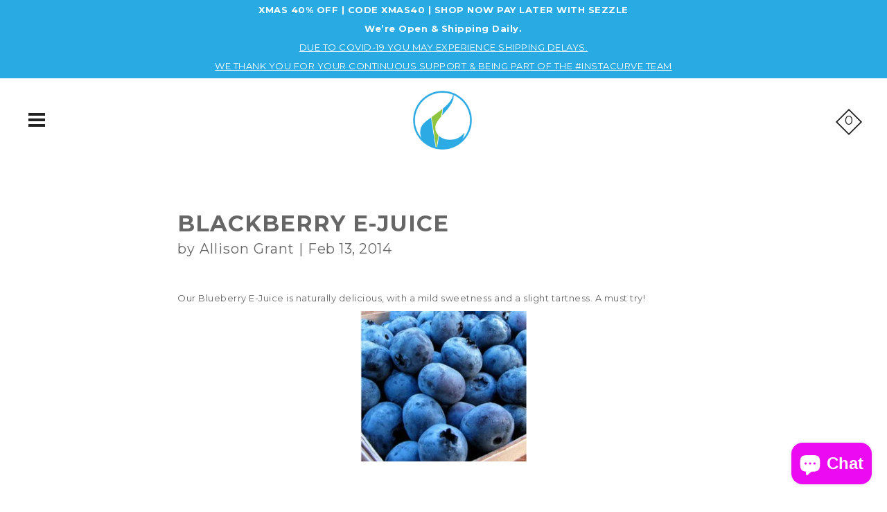

--- FILE ---
content_type: text/css
request_url: https://instacurve.com/cdn/shop/t/32/assets/style.scss.css?v=103520333112484383361699952543
body_size: 20977
content:
@charset "UTF-8";.c-white{color:#fff}.c-link{color:#666}.c-accent{color:#8fc441}.bg-light{background-color:#f9f9f9}.bg-dark{background-color:#292e31}.text-light{color:#fff}.bg-transparent{background-color:transparent}.bg-transparent:hover{background-color:transparent!important}/*! normalize.css v2.1.2 | MIT License | git.io/normalize */article,aside,details,figcaption,figure,footer,header,hgroup,main,nav,section,summary{display:block}audio,canvas,video{display:inline-block}audio:not([controls]){display:none;height:0}[hidden],template{display:none}html{font-family:sans-serif;-ms-text-size-adjust:100%;-webkit-text-size-adjust:100%}body{margin:0}a{background:transparent}h1{margin:.67em 0}abbr[title]{border-bottom:1px dotted}b,strong{font-weight:700}dfn{font-style:italic}hr{-moz-box-sizing:content-box;box-sizing:content-box;height:0}mark{background:#ff0;color:#000}code,kbd,pre,samp{font-family:monospace,serif;font-size:1em}pre{white-space:pre-wrap}q{quotes:"\201c" "\201d" "\2018" "\2019"}small{font-size:80%}sub,sup{font-size:75%;line-height:0;position:relative;vertical-align:baseline}sup{top:-.5em}sub{bottom:-.25em}img{border:0}svg:not(:root){overflow:hidden}figure{margin:0}fieldset{border:1px solid #c0c0c0;margin:0 2px;padding:.35em .625em .75em}legend{border:0;padding:0}button,input,select,textarea{font-family:inherit;font-size:100%;margin:0}button,input{line-height:normal}button,select{text-transform:none}button,html input[type=button],input[type=reset],input[type=submit]{-webkit-appearance:button;cursor:pointer}button[disabled],html input[disabled]{cursor:default}input[type=checkbox],input[type=radio]{box-sizing:border-box;padding:0}input[type=search]{-webkit-appearance:textfield;-moz-box-sizing:content-box;-webkit-box-sizing:content-box;box-sizing:content-box}input[type=search]::-webkit-search-cancel-button,input[type=search]::-webkit-search-decoration{-webkit-appearance:none}button::-moz-focus-inner,input::-moz-focus-inner{border:0;padding:0}textarea{overflow:auto;vertical-align:top}table{border-collapse:collapse;border-spacing:0}html,html a{-webkit-font-smoothing:antialiased;text-shadow:1px 1px 1px rgba(0,0,0,.004)}h1,h2,h3,h4,h5,h6,p{margin:auto}*{letter-spacing:.5px!important}h1,h2,h3,h4,h5,h6{letter-spacing:1px!important}*,.border-box{box-sizing:border-box;-webkit-box-sizing:border-box;-moz-box-sizing:border-box}ul,ol,li,nav{list-style-type:none;margin:0;padding:0;-webkit-margin-before:0em;-webkit-margin-after:0em}.u-center{text-align:center!important}.u-right{text-align:right!important}.u-left{text-align:left!important}.u-justify{text-align:justify!important}.u-height-100{height:auto;height:100vh}.u-margin-0{margin:0}.u-margin-b-sm{margin-bottom:10px!important}.u-margin-l-sm{margin-left:20px}.u-float-r{float:right}@media screen and (min-width: 550px){.sm_u-float-r{float:right}}.row.inline .s1{width:100%}.row.inline .s12{width:calc(50% - 10px)}.row.inline .s13{width:calc(33.333333% - 20px/1.666666)}.row.inline .s23{width:calc(66.666666% - 20px/2.333333)}.row.inline .s14{width:calc(25% - 20px/1.333333)}.row.inline .s34{width:calc(75% - 20px/2.666666)}.row.inline .s15{width:calc(20% - 20px/1.333333)}.row.inline .s25{width:calc(40% - 10px)}.row.inline .s35{width:calc(60% - 20px/2.333333)}.row.inline .s45{width:calc(80% - 20px/2.666666)}.row.inline .s16{width:calc(16.666666% - 20px/1.666666)}.row.inline .s56{width:calc(83.333333% - 20px/2.166666)}.row.inline .p12{left:calc(50% + 10px)}.row.inline .p13{left:calc(33.333333% + 20px/3.666666)}.row.inline .p23{left:calc(66.666666% + 20px/2.333333)}.row.inline .p14{left:calc(25% + 20px/2.333333)}.row.inline .p34{left:calc(75% + 20px/1.333333)}.row.inline .p16{left:calc(16.666666% + 20px/2.166666)}.row.inline .p56{left:calc(83.333333% + 20px/1.666666)}.row.inline .p12,.row.inline .p13,.row.inline .p23,.row.inline .p14,.row.inline .p34,.row.inline .p16,.row.inline .p56{min-height:1px}.row.inline .pl12{left:calc(-50% + 10px)}.row.inline .pl13{left:calc(-33.333333% + 20px/3.666666)}.row.inline .pl23{left:calc(-66.666666% + 20px/2.333333)}.row.inline .pl14{left:calc(-25% + 20px/2.666666)}.row.inline .pl34{left:calc(-75% + 20px/1.333333)}.row.inline .pl16{left:calc(-16.666666% + 20px/2.166666)}.row.inline .pl56{left:calc(-83.333333% + 20px/1.666666)}.row.inline .sx12{margin-right:calc(50% + 10px)}.row.inline .sx13{margin-right:calc(33.333333% + 20px/1.666666)}.row.inline .sx23{margin-right:calc(66.666666% + 20px/2.333333)}.row.inline .sx14{margin-right:calc(25% + 20px/2.666666)}.row.inline .sx34{margin-right:calc(75% + 20px/1.333333)}.row.inline .sx16{margin-right:calc(16.666666% + 20px/2.166666)}.row.inline .sx56{margin-right:calc(83.333333% + 20px/1.666666)}@media screen and (min-width: 399px){.row.inline .xs_s1{width:100%}.row.inline .xs_s12{width:calc(50% - 10px)}.row.inline .xs_s13{width:calc(33.333333% - 20px/1.666666)}.row.inline .xs_s23{width:calc(66.666666% - 20px/2.333333)}.row.inline .xs_s14{width:calc(25% - 20px/1.333333)}.row.inline .xs_s34{width:calc(75% - 20px/2.666666)}.row.inline .xs_s15{width:calc(20% - 20px/1.333333)}.row.inline .xs_s25{width:calc(40% - 10px)}.row.inline .xs_s35{width:calc(60% - 20px/2.333333)}.row.inline .xs_s45{width:calc(80% - 20px/2.666666)}.row.inline .xs_s16{width:calc(16.666666% - 20px/1.666666)}.row.inline .xs_s56{width:calc(83.333333% - 20px/2.166666)}.row.inline .xs_p12{left:calc(50% + 10px)}.row.inline .xs_p13{left:calc(33.333333% + 20px/3.666666)}.row.inline .xs_p23{left:calc(66.666666% + 20px/2.333333)}.row.inline .xs_p14{left:calc(25% + 20px/2.333333)}.row.inline .xs_p34{left:calc(75% + 20px/1.333333)}.row.inline .xs_p16{left:calc(16.666666% + 20px/2.166666)}.row.inline .xs_p56{left:calc(83.333333% + 20px/1.666666)}.row.inline .xs_p12,.row.inline .xs_p13,.row.inline .xs_p23,.row.inline .xs_p14,.row.inline .xs_p34,.row.inline .xs_p16,.row.inline .xs_p56{min-height:1px}.row.inline .xs_pl12{left:calc(-50% + 10px)}.row.inline .xs_pl13{left:calc(-33.333333% + 20px/3.666666)}.row.inline .xs_pl23{left:calc(-66.666666% + 20px/2.333333)}.row.inline .xs_pl14{left:calc(-25% + 20px/2.666666)}.row.inline .xs_pl34{left:calc(-75% + 20px/1.333333)}.row.inline .xs_pl16{left:calc(-16.666666% + 20px/2.166666)}.row.inline .xs_pl56{left:calc(-83.333333% + 20px/1.666666)}.row.inline .xs_sx12{margin-right:calc(50% + 10px)}.row.inline .xs_sx13{margin-right:calc(33.333333% + 20px/1.666666)}.row.inline .xs_sx23{margin-right:calc(66.666666% + 20px/2.333333)}.row.inline .xs_sx14{margin-right:calc(25% + 20px/2.666666)}.row.inline .xs_sx34{margin-right:calc(75% + 20px/1.333333)}.row.inline .xs_sx16{margin-right:calc(16.666666% + 20px/2.166666)}.row.inline .xs_sx56{margin-right:calc(83.333333% + 20px/1.666666)}}@media screen and (min-width: 550px){.row.inline .sm_s1{width:100%}.row.inline .sm_s12{width:calc(50% - 10px)}.row.inline .sm_s13{width:calc(33.333333% - 20px/1.666666)}.row.inline .sm_s23{width:calc(66.666666% - 20px/2.333333)}.row.inline .sm_s14{width:calc(25% - 20px/1.333333)}.row.inline .sm_s34{width:calc(75% - 20px/2.666666)}.row.inline .sm_s15{width:calc(20% - 20px/1.333333)}.row.inline .sm_s25{width:calc(40% - 10px)}.row.inline .sm_s35{width:calc(60% - 20px/2.333333)}.row.inline .sm_s45{width:calc(80% - 20px/2.666666)}.row.inline .sm_s16{width:calc(16.666666% - 20px/1.666666)}.row.inline .sm_s56{width:calc(83.333333% - 20px/2.166666)}.row.inline .sm_p12{left:calc(50% + 10px)}.row.inline .sm_p13{left:calc(33.333333% + 20px/3.666666)}.row.inline .sm_p23{left:calc(66.666666% + 20px/2.333333)}.row.inline .sm_p14{left:calc(25% + 20px/2.333333)}.row.inline .sm_p34{left:calc(75% + 20px/1.333333)}.row.inline .sm_p16{left:calc(16.666666% + 20px/2.166666)}.row.inline .sm_p56{left:calc(83.333333% + 20px/1.666666)}.row.inline .sm_p12,.row.inline .sm_p13,.row.inline .sm_p23,.row.inline .sm_p14,.row.inline .sm_p34,.row.inline .sm_p16,.row.inline .sm_p56{min-height:1px}.row.inline .sm_pl12{left:calc(-50% + 10px)}.row.inline .sm_pl13{left:calc(-33.333333% + 20px/3.666666)}.row.inline .sm_pl23{left:calc(-66.666666% + 20px/2.333333)}.row.inline .sm_pl14{left:calc(-25% + 20px/2.666666)}.row.inline .sm_pl34{left:calc(-75% + 20px/1.333333)}.row.inline .sm_pl16{left:calc(-16.666666% + 20px/2.166666)}.row.inline .sm_pl56{left:calc(-83.333333% + 20px/1.666666)}.row.inline .sm_sx12{margin-right:calc(50% + 10px)}.row.inline .sm_sx13{margin-right:calc(33.333333% + 20px/1.666666)}.row.inline .sm_sx23{margin-right:calc(66.666666% + 20px/2.333333)}.row.inline .sm_sx14{margin-right:calc(25% + 20px/2.666666)}.row.inline .sm_sx34{margin-right:calc(75% + 20px/1.333333)}.row.inline .sm_sx16{margin-right:calc(16.666666% + 20px/2.166666)}.row.inline .sm_sx56{margin-right:calc(83.333333% + 20px/1.666666)}}@media screen and (min-width: 769px){.row.inline .med_s1{width:100%}.row.inline .med_s12{width:calc(50% - 10px)}.row.inline .med_s13{width:calc(33.333333% - 20px/1.666666)}.row.inline .med_s23{width:calc(66.666666% - 20px/2.333333)}.row.inline .med_s14{width:calc(25% - 20px/1.333333)}.row.inline .med_s34{width:calc(75% - 20px/2.666666)}.row.inline .med_s15{width:calc(20% - 20px/1.333333)}.row.inline .med_s25{width:calc(40% - 10px)}.row.inline .med_s35{width:calc(60% - 20px/2.333333)}.row.inline .med_s45{width:calc(80% - 20px/2.666666)}.row.inline .med_s16{width:calc(16.666666% - 20px/1.666666)}.row.inline .med_s56{width:calc(83.333333% - 20px/2.166666)}.row.inline .med_p12{left:calc(50% + 10px)}.row.inline .med_p13{left:calc(33.333333% + 20px/3.666666)}.row.inline .med_p23{left:calc(66.666666% + 20px/2.333333)}.row.inline .med_p14{left:calc(25% + 20px/2.333333)}.row.inline .med_p34{left:calc(75% + 20px/1.333333)}.row.inline .med_p16{left:calc(16.666666% + 20px/2.166666)}.row.inline .med_p56{left:calc(83.333333% + 20px/1.666666)}.row.inline .med_p12,.row.inline .med_p13,.row.inline .med_p23,.row.inline .med_p14,.row.inline .med_p34,.row.inline .med_p16,.row.inline .med_p56{min-height:1px}.row.inline .med_pl12{left:calc(-50% + 10px)}.row.inline .med_pl13{left:calc(-33.333333% + 20px/3.666666)}.row.inline .med_pl23{left:calc(-66.666666% + 20px/2.333333)}.row.inline .med_pl14{left:calc(-25% + 20px/2.666666)}.row.inline .med_pl34{left:calc(-75% + 20px/1.333333)}.row.inline .med_pl16{left:calc(-16.666666% + 20px/2.166666)}.row.inline .med_pl56{left:calc(-83.333333% + 20px/1.666666)}.row.inline .med_sx12{margin-right:calc(50% + 10px)}.row.inline .med_sx13{margin-right:calc(33.333333% + 20px/1.666666)}.row.inline .med_sx23{margin-right:calc(66.666666% + 20px/2.333333)}.row.inline .med_sx14{margin-right:calc(25% + 20px/2.666666)}.row.inline .med_sx34{margin-right:calc(75% + 20px/1.333333)}.row.inline .med_sx16{margin-right:calc(16.666666% + 20px/2.166666)}.row.inline .med_sx56{margin-right:calc(83.333333% + 20px/1.666666)}}@media screen and (min-width: 1023px){.row.inline .lg_s1{width:100%}.row.inline .lg_s12{width:calc(50% - 10px)}.row.inline .lg_s13{width:calc(33.333333% - 20px/1.666666)}.row.inline .lg_s23{width:calc(66.666666% - 20px/2.333333)}.row.inline .lg_s14{width:calc(25% - 20px/1.333333)}.row.inline .lg_s34{width:calc(75% - 20px/2.666666)}.row.inline .lg_s15{width:calc(20% - 20px/1.333333)}.row.inline .lg_s25{width:calc(40% - 10px)}.row.inline .lg_s35{width:calc(60% - 20px/2.333333)}.row.inline .lg_s45{width:calc(80% - 20px/2.666666)}.row.inline .lg_s16{width:calc(16.666666% - 20px/1.666666)}.row.inline .lg_s56{width:calc(83.333333% - 20px/2.166666)}.row.inline .lg_p12{left:calc(50% + 10px)}.row.inline .lg_p13{left:calc(33.333333% + 20px/3.666666)}.row.inline .lg_p23{left:calc(66.666666% + 20px/2.333333)}.row.inline .lg_p14{left:calc(25% + 20px/2.333333)}.row.inline .lg_p34{left:calc(75% + 20px/1.333333)}.row.inline .lg_p16{left:calc(16.666666% + 20px/2.166666)}.row.inline .lg_p56{left:calc(83.333333% + 20px/1.666666)}.row.inline .lg_p12,.row.inline .lg_p13,.row.inline .lg_p23,.row.inline .lg_p14,.row.inline .lg_p34,.row.inline .lg_p16,.row.inline .lg_p56{min-height:1px}.row.inline .lg_pl12{left:calc(-50% + 10px)}.row.inline .lg_pl13{left:calc(-33.333333% + 20px/3.666666)}.row.inline .lg_pl23{left:calc(-66.666666% + 20px/2.333333)}.row.inline .lg_pl14{left:calc(-25% + 20px/2.666666)}.row.inline .lg_pl34{left:calc(-75% + 20px/1.333333)}.row.inline .lg_pl16{left:calc(-16.666666% + 20px/2.166666)}.row.inline .lg_pl56{left:calc(-83.333333% + 20px/1.666666)}.row.inline .lg_sx12{margin-right:calc(50% + 10px)}.row.inline .lg_sx13{margin-right:calc(33.333333% + 20px/1.666666)}.row.inline .lg_sx23{margin-right:calc(66.666666% + 20px/2.333333)}.row.inline .lg_sx14{margin-right:calc(25% + 20px/2.666666)}.row.inline .lg_sx34{margin-right:calc(75% + 20px/1.333333)}.row.inline .lg_sx16{margin-right:calc(16.666666% + 20px/2.166666)}.row.inline .lg_sx56{margin-right:calc(83.333333% + 20px/1.666666)}}@media screen and (min-width: 1280px){.row.inline .xl_s1{width:100%}.row.inline .xl_s12{width:calc(50% - 10px)}.row.inline .xl_s13{width:calc(33.333333% - 20px/1.666666)}.row.inline .xl_s23{width:calc(66.666666% - 20px/2.333333)}.row.inline .xl_s14{width:calc(25% - 20px/1.333333)}.row.inline .xl_s34{width:calc(75% - 20px/2.666666)}.row.inline .xl_s15{width:calc(20% - 20px/1.333333)}.row.inline .xl_s25{width:calc(40% - 10px)}.row.inline .xl_s35{width:calc(60% - 20px/2.333333)}.row.inline .xl_s45{width:calc(80% - 20px/2.666666)}.row.inline .xl_s16{width:calc(16.666666% - 20px/1.6666666)}.row.inline .xl_s56{width:calc(83.333333% - 20px/2.1666666)}.row.inline .xl_p12{left:calc(50% + 10px)}.row.inline .xl_p13{left:calc(33.333333% + 20px/3.666666)}.row.inline .xl_p23{left:calc(66.666666% + 20px/2.333333)}.row.inline .xl_p14{left:calc(25% + 20px/2.333333)}.row.inline .xl_p34{left:calc(75% + 20px/1.333333)}.row.inline .xl_p16{left:calc(16.666666% + 20px/2.166666)}.row.inline .xl_p56{left:calc(83.333333% + 20px/1.666666)}.row.inline .xl_p12,.row.inline .xl_p13,.row.inline .xl_p23,.row.inline .xl_p14,.row.inline .xl_p34,.row.inline .xl_p16,.row.inline .xl_p56{min-height:1px}.row.inline .xl_pl12{left:calc(-50% + 10px)}.row.inline .xl_pl13{left:calc(-33.333333% + 20px/3.666666)}.row.inline .xl_pl23{left:calc(-66.666666% + 20px/2.333333)}.row.inline .xl_pl14{left:calc(-25% + 20px/2.666666)}.row.inline .xl_pl34{left:calc(-75% + 20px/1.333333)}.row.inline .xl_pl16{left:calc(-16.666666% + 20px/2.166666)}.row.inline .xl_pl56{left:calc(-83.333333% + 20px/1.666666)}.row.inline .xl_sx12{margin-right:calc(50% + 10px)}.row.inline .xl_sx13{margin-right:calc(33.333333% + 20px/1.666666)}.row.inline .xl_sx23{margin-right:calc(66.666666% + 20px/2.333333)}.row.inline .xl_sx14{margin-right:calc(25% + 20px/2.666666)}.row.inline .xl_sx34{margin-right:calc(75% + 20px/1.333333)}.row.inline .xl_sx16{margin-right:calc(16.666666% + 20px/2.166666)}.row.inline .xl_sx56{margin-right:calc(83.333333% + 20px/1.666666)}}@media screen and (min-width: 1400px){.row.inline .xxl_s1{width:100%}.row.inline .xxl_s12{width:calc(50% - 10px)}.row.inline .xxl_s13{width:calc(33.333333% - 20px/1.666666)}.row.inline .xxl_s23{width:calc(66.666666% - 20px/2.333333)}.row.inline .xxl_s14{width:calc(25% - 20px/1.333333)}.row.inline .xxl_s34{width:calc(75% - 20px/2.666666)}.row.inline .xxl_s15{width:calc(20% - 20px/1.333333)}.row.inline .xxl_s25{width:calc(40% - 10px)}.row.inline .xxl_s35{width:calc(60% - 20px/2.333333)}.row.inline .xxl_s45{width:calc(80% - 20px/2.666666)}.row.inline .xxl_s16{width:calc(16.666666% - 20px/1.666666)}.row.inline .xxl_s56{width:calc(83.333333% - 20px/2.166666)}.row.inline .xxl_p12{left:calc(50% + 10px)}.row.inline .xxl_p13{left:calc(33.333333% + 20px/3.666666)}.row.inline .xxl_p23{left:calc(66.666666% + 20px/2.333333)}.row.inline .xxl_p14{left:calc(25% + 20px/2.333333)}.row.inline .xxl_p34{left:calc(75% + 20px/1.333333)}.row.inline .xxl_p16{left:calc(16.666666% + 20px/2.166666)}.row.inline .xxl_p56{left:calc(83.333333% + 20px/1.666666)}.row.inline .xxl_p12,.row.inline .xxl_p13,.row.inline .xxl_p23,.row.inline .xxl_p14,.row.inline .xxl_p34,.row.inline .xxl_p16,.row.inline .xxl_p56{min-height:1px}.row.inline .xxl_pl12{left:calc(-50% + 10px)}.row.inline .xxl_pl13{left:calc(-33.333333% + 20px/3.666666)}.row.inline .xxl_pl23{left:calc(-66.666666% + 20px/2.333333)}.row.inline .xxl_pl14{left:calc(-25% + 20px/2.666666)}.row.inline .xxl_pl34{left:calc(-75% + 20px/1.333333)}.row.inline .xxl_pl16{left:calc(-16.666666% + 20px/2.166666)}.row.inline .xxl_pl56{left:calc(-83.333333% + 20px/1.666666)}.row.inline .xxl_sx12{margin-right:calc(50% + 10px)}.row.inline .xxl_sx13{margin-right:calc(33.333333% + 20px/1.666666)}.row.inline .xxl_sx23{margin-right:calc(66.666666% + 20px/2.333333)}.row.inline .xxl_sx14{margin-right:calc(25% + 20px/2.666666)}.row.inline .xxl_sx34{margin-right:calc(75% + 20px/1.333333)}.row.inline .xxl_sx16{margin-right:calc(16.666666% + 20px/2.166666)}.row.inline .xxl_sx56{margin-right:calc(83.333333% + 20px/1.666666)}}.s1{width:100%;float:none}.s12{width:50%}.s13{width:33.333333%}.s23{width:66.666666%}.s14{width:25%}.s34{width:75%}.s15{width:20%}.s25{width:40%}.s35{width:60%}.s45{width:80%}.s16{width:16.666666%}.s56{width:83.333333%}.p12{left:50%}.p13{left:33.333333%}.p23{left:66.666666%}.p14{left:25%}.p34{left:75%}.p16{left:16.666666%}.p56{left:83.333333%}.p12,.p13,.p23,.p14,.p34,.p16,.p56{min-height:1px}.pl12{left:-50%}.pl13{left:-33.333333%}.pl23{left:-66.666666%}.pl14{left:-25%}.pl34{left:-75%}.pl16{left:-16.666666%}.pl56{left:-83.333333%}.sx12{margin-right:50%}.sx13{margin-right:33.333333%}.sx23{margin-right:66.666666%}.sx14{margin-right:25%}.sx34{margin-right:75%}.sx16{margin-right:16.666666%}.sx56{margin-right:83.333333%}@media screen and (min-width: 399px){.xs_s1{width:100%;float:none}.xs_s12{width:50%}.xs_s13{width:33.333333%}.xs_s23{width:66.666666%}.xs_s14{width:25%}.xs_s34{width:75%}.xs_s15{width:20%}.xs_s25{width:40%}.xs_s35{width:60%}.xs_s45{width:80%}.xs_s16{width:16.666666%}.xs_s56{width:83.333333%}.xs_p12{left:50%}.xs_p13{left:33.333333%}.xs_p23{left:66.666666%}.xs_p14{left:25%}.xs_p34{left:75%}.xs_p16{left:16.666666%}.xs_p56{left:83.333333%}.xs_p12,.xs_p13,.xs_p23,.xs_p14,.xs_p34,.xs_p16,.xs_p56{min-height:1px}.xs_pl12{left:-50%}.xs_pl13{left:-33.333333%}.xs_pl23{left:-66.666666%}.xs_pl14{left:-25%}.xs_pl34{left:-75%}.xs_pl16{left:-16.666666%}.xs_pl56{left:-83.333333%}.xs_sx12{margin-right:50%}.xs_sx13{margin-right:33.333333%}.xs_sx23{margin-right:66.666666%}.xs_sx14{margin-right:25%}.xs_sx34{margin-right:75%}.xs_sx16{margin-right:16.666666%}.xs_sx56{margin-right:83.333333%}}@media screen and (min-width: 550px){.sm_s1{width:100%;float:none}.sm_s12{width:50%}.sm_s13{width:33.333333%}.sm_s23{width:66.666666%}.sm_s14{width:25%}.sm_s34{width:75%}.sm_s15{width:20%}.sm_s25{width:40%}.sm_s35{width:60%}.sm_s45{width:80%}.sm_s16{width:16.666666%}.sm_s56{width:83.333333%}.sm_p12{left:50%}.sm_p13{left:33.333333%}.sm_p23{left:66.666666%}.sm_p14{left:25%}.sm_p34{left:75%}.sm_p16{left:16.666666%}.sm_p56{left:83.333333%}.sm_p12,.sm_p13,.sm_p23,.sm_p14,.sm_p34,.sm_p16,.sm_p56{min-height:1px}.sm_pl12{left:-50%}.sm_pl13{left:-33.333333%}.sm_pl23{left:-66.666666%}.sm_pl14{left:-25%}.sm_pl34{left:-75%}.sm_pl16{left:-16.666666%}.sm_pl56{left:-83.333333%}.sm_sx12{margin-right:50%}.sm_sx13{margin-right:33.333333%}.sm_sx23{margin-right:66.666666%}.sm_sx14{margin-right:25%}.sm_sx34{margin-right:75%}.sm_sx16{margin-right:16.666666%}.sm_sx56{margin-right:83.333333%}}@media screen and (min-width: 769px){.med_s1{width:100%;float:none}.med_s12{width:50%}.med_s13{width:33.333333%}.med_s23{width:66.666666%}.med_s14{width:25%}.med_s34{width:75%}.med_s15{width:20%}.med_s25{width:40%}.med_s35{width:60%}.med_s45{width:80%}.med_s16{width:16.666666%}.med_s56{width:83.333333%}.med_p12{left:50%}.med_p13{left:33.333333%}.med_p23{left:66.666666%}.med_p14{left:25%}.med_p34{left:75%}.med_p16{left:16.666666%}.med_p56{left:83.333333%}.med_p12,.med_p13,.med_p23,.med_p14,.med_p34,.med_p16,.med_p56{min-height:1px}.med_pl12{left:-50%}.med_pl13{left:-33.333333%}.med_pl23{left:-66.666666%}.med_pl14{left:-25%}.med_pl34{left:-75%}.med_pl16{left:-16.666666%}.med_pl56{left:-83.333333%}.med_sx12{margin-right:50%}.med_sx13{margin-right:33.333333%}.med_sx23{margin-right:66.666666%}.med_sx14{margin-right:25%}.med_sx34{margin-right:75%}.med_sx16{margin-right:16.666666%}.med_sx56{margin-right:83.333333%}}@media screen and (min-width: 1023px){.lg_s1{width:100%;float:none}.lg_s12{width:50%}.lg_s13{width:33.333333%}.lg_s23{width:66.666666%}.lg_s14{width:25%}.lg_s34{width:75%}.lg_s15{width:20%}.lg_s25{width:40%}.lg_s35{width:60%}.lg_s45{width:80%}.lg_s16{width:16.666666%}.lg_s56{width:83.333333%}.lg_p12{left:50%}.lg_p13{left:33.333333%}.lg_p23{left:66.666666%}.lg_p14{left:25%}.lg_p34{left:75%}.lg_p16{left:16.666666%}.lg_p56{left:83.333333%}.lg_p12,.lg_p13,.lg_p23,.lg_p14,.lg_p34,.lg_p16,.lg_p56{min-height:1px}.lg_pl12{left:-50%}.lg_pl13{left:-33.333333%}.lg_pl23{left:-66.666666%}.lg_pl14{left:-25%}.lg_pl34{left:-75%}.lg_pl16{left:-16.666666%}.lg_pl56{left:-83.333333%}.lg_sx12{margin-right:50%}.lg_sx13{margin-right:33.333333%}.lg_sx23{margin-right:66.666666%}.lg_sx14{margin-right:25%}.lg_sx34{margin-right:75%}.lg_sx16{margin-right:16.666666%}.lg_sx56{margin-right:83.333333%}}@media screen and (min-width: 1280px){.xl_s1{width:100%;float:none}.xl_s12{width:50%}.xl_s13{width:33.333333%}.xl_s23{width:66.666666%}.xl_s14{width:25%}.xl_s34{width:75%}.xl_s15{width:20%}.xl_s25{width:40%}.xl_s35{width:60%}.xl_s45{width:80%}.xl_s16{width:16.666666%}.xl_s56{width:83.333333%}.xl_p12{left:50%}.xl_p13{left:33.333333%}.xl_p23{left:66.666666%}.xl_p14{left:25%}.xl_p34{left:75%}.xl_p16{left:16.666666%}.xl_p56{left:83.333333%}.xl_p12,.xl_p13,.xl_p23,.xl_p14,.xl_p34,.xl_p16,.xl_p56{min-height:1px}.xl_pl12{left:-50%}.xl_pl13{left:-33.333333%}.xl_pl23{left:-66.666666%}.xl_pl14{left:-25%}.xl_pl34{left:-75%}.xl_pl16{left:-16.666666%}.xl_pl56{left:-83.333333%}.xl_sx12{margin-right:50%}.xl_sx13{margin-right:33.333333%}.xl_sx23{margin-right:66.666666%}.xl_sx14{margin-right:25%}.xl_sx34{margin-right:75%}.xl_sx16{margin-right:16.666666%}.xl_sx56{margin-right:83.333333%}}@media screen and (min-width: 1400px){.xxl_s1{width:100%;float:none}.xxl_s12{width:50%}.xxl_s13{width:33.333333%}.xxl_s23{width:66.666666%}.xxl_s14{width:25%}.xxl_s34{width:75%}.xxl_s15{width:20%}.xxl_s25{width:40%}.xxl_s35{width:60%}.xxl_s45{width:80%}.xxl_s16{width:16.666666%}.xxl_s56{width:83.333333%}.xxl_p12{left:50%}.xxl_p13{left:33.333333%}.xxl_p23{left:66.666666%}.xxl_p14{left:25%}.xxl_p34{left:75%}.xxl_p16{left:16.666666%}.xxl_p56{left:83.333333%}.xxl_p12,.xxl_p13,.xxl_p23,.xxl_p14,.xxl_p34,.xxl_p16,.xxl_p56{min-height:1px}.xxl_pl12{left:-50%}.xxl_pl13{left:-33.333333%}.xxl_pl23{left:-66.666666%}.xxl_pl14{left:-25%}.xxl_pl34{left:-75%}.xxl_pl16{left:-16.666666%}.xxl_pl56{left:-83.333333%}.xxl_sx12{margin-right:50%}.xxl_sx13{margin-right:33.333333%}.xxl_sx23{margin-right:66.666666%}.xxl_sx14{margin-right:25%}.xxl_sx34{margin-right:75%}.xxl_sx16{margin-right:16.666666%}.xxl_sx56{margin-right:83.333333%}}.hero .slide-content .button{font-size:13px!important}html,body{font-size:13px;font-family:Montserrat,HelveticaNeue,Helvetica Neue,Helvetica,Arial,sans-serif;color:#666;-webkit-font-smoothing:antialiased;-moz-osx-font-smoothing:grayscale;text-rendering:optimizeLegibility;-moz-font-feature-settings:\201cliga\201d  on}.h0{font-family:Montserrat,HelveticaNeue,Helvetica Neue,Helvetica,Arial,sans-serif;font-size:28px;font-weight:100;line-height:1.1;font-size:49px!important}@media screen and (min-width: 550px){.h0{font-size:32.2px}}@media screen and (max-width: 550px){.h0{font-size:35px!important}}h1,.h1{font-family:Montserrat,HelveticaNeue,Helvetica Neue,Helvetica,Arial,sans-serif;font-size:28px;font-weight:100;line-height:1.1;margin-bottom:.2em}@media screen and (min-width: 550px){h1,.h1{font-size:32.2px}}h1.main-logo{font-size:28px}h2,.h2{font-family:Montserrat,HelveticaNeue,Helvetica Neue,Helvetica,Arial,sans-serif;font-size:22.4px;font-weight:100;line-height:1.4;margin-bottom:.2em}h3,.h3{font-family:Montserrat,HelveticaNeue,Helvetica Neue,Helvetica,Arial,sans-serif;font-size:19.6px;font-weight:100;line-height:1.3;margin-bottom:.2em}h4,.h4{font-family:Montserrat,HelveticaNeue,Helvetica Neue,Helvetica,Arial,sans-serif;font-size:18.2px;font-weight:100;line-height:1.5}h5,.h5{font-family:Montserrat,HelveticaNeue,Helvetica Neue,Helvetica,Arial,sans-serif;font-size:14px;font-weight:500;line-height:1.6}h6,.h6{font-family:Montserrat,HelveticaNeue,Helvetica Neue,Helvetica,Arial,sans-serif;font-size:11.2px;font-weight:500;line-height:1.6}p,.p{font-family:Montserrat,HelveticaNeue,Helvetica Neue,Helvetica,Arial,sans-serif;font-size:13px;font-weight:100;line-height:1.5;margin-bottom:.618em}p a{text-decoration:underline}.p0{font-family:Montserrat,HelveticaNeue,Helvetica Neue,Helvetica,Arial,sans-serif;font-size:13px;font-weight:100;line-height:1.5;font-size:1.2rem}i{font-style:italic}i.fa{font-style:normal}strong,b,.bold{font-weight:900}.uppercase{text-transform:uppercase}.f-lt{font-weight:100}.f-bld{font-weight:900}.f-cw{color:#fff}.f-cw-02{color:#fff3}.f-underline{text-decoration:underline}.cap{text-transform:uppercase}@font-face{font-family:icomoon;src:url(./icomoon.eot?-x4wowu);src:url(./icomoon.eot?#iefix-x4wowu) format("embedded-opentype"),url(./icomoon.ttf?-x4wowu) format("truetype"),url(./icomoon.woff?-x4wowu) format("woff"),url(./icomoon.svg?-x4wowu#icomoon) format("svg");font-weight:400;font-style:normal}[class^=icon-],[class*=" icon-"]{display:inline-block;position:relative;font-family:icomoon;speak:none;font-style:normal;font-weight:400;font-variant:normal;text-transform:none;line-height:1;vertical-align:middle;-webkit-font-smoothing:antialiased;-moz-osx-font-smoothing:grayscale}[class^=icon-].icon-2x,[class*=" icon-"].icon-2x{font-size:2rem}.icon-arrow-left:before{content:"\e600"}.icon-arrow-right:before{content:"\e601"}.icon-boxes:before{content:"\e602"}.icon-close:before{content:"\e604"}.icon-divider:before{content:"\e606";background-color:#fff;color:#000;display:block;font-size:2rem;height:20px;text-align:center;width:55px}.icon-update:before{content:"\e605"}.icon-facebook:before{content:"\e603"}.icon-zoom:before{content:"\e607"}.icon-instagram:before{content:"\e608"}.icon-location:before{content:"\e609"}.icon-mail:before{content:"\e60a"}.icon-menu{position:relative;width:24px;height:19.58px;-webkit-transition:.3s;-moz-transition:.3s;-ms-transition:.3s;transition:.3s}.icon-menu .diamond-bar{position:absolute;top:-12.71px;left:-10.5px;width:45px;height:45px;background-color:transparent;-webkit-transition:.3s;-moz-transition:.3s;-ms-transition:.3s;transition:.3s}.icon-menu .icon-bar,.icon-menu .icon-bar:before,.icon-menu .icon-bar:after{position:absolute;display:block;width:24px;height:3.74px;-webkit-transition:.3s;-moz-transition:.3s;-ms-transition:.3s;transition:.3s}.icon-menu .icon-bar:before,.icon-menu .icon-bar:after{content:""}.icon-menu .icon-bar{top:7.92px}.icon-menu .icon-bar:before{top:-7.92px}.icon-menu .icon-bar:after{top:7.92px}.icon-menu.open .diamond-bar{-webkit-transform:rotate(45deg);-moz-transform:rotate(45deg);-ms-transform:rotate(45deg);transform:rotate(45deg);background-color:#fff}.icon-menu.open .icon-bar:before,.icon-menu.open .icon-bar:after{top:0}.icon-menu.open #hamburger-bar{background-color:transparent!important}.icon-menu.open .icon-bar:before{-webkit-transform:rotate(45deg);-moz-transform:rotate(45deg);-ms-transform:rotate(45deg);transform:rotate(45deg)}.icon-menu.open .icon-bar:after{-webkit-transform:rotate(-45deg);-moz-transform:rotate(-45deg);-ms-transform:rotate(-45deg);transform:rotate(-45deg)}.icon-pinterest:before{content:"\e60d"}.icon-search:before{content:"\e60e"}.icon-twitter:before{content:"\e610"}.icon-googleplus:before{content:"\ea88"}.icon-youtube:before{content:"\ea98"}.icon-rss:before{content:"\f034"}.icon-tumblr:before{content:"\eabb"}.icon-american_express:before{content:"A"}.icon-bitcoin:before{content:"B"}.icon-cirrus:before{content:"C"}.icon-discover:before{content:"D"}.icon-fancy:before{content:"F"}.icon-google:before{content:"G"}.icon-interac:before{content:"I"}.icon-jcb:before{content:"J"}.icon-master:before{content:"M"}.icon-paypal:before{content:"P"}.icon-stripe:before{content:"S"}.icon-visa:before{content:"V"}.icon-diners_club:before{content:"c"}.icon-dankort:before{content:"d"}.icon-maestro:before{content:"m"}button,.button{display:inline-block;position:relative;font-family:Montserrat,HelveticaNeue,Helvetica Neue,Helvetica,Arial,sans-serif;font-size:18.2px;font-weight:100;line-height:1.5;-webkit-transition:.2s ease-in-out;-moz-transition:.2s ease-in-out;-ms-transition:.2s ease-in-out;transition:.2s ease-in-out;cursor:pointer;padding:12px 18px;margin:auto;text-align:center!important;text-decoration:none!important;-webkit-transition:.2s opacity;-moz-transition:.2s opacity;-ms-transition:.2s opacity;transition:.2s opacity;background-color:#2aaae3;color:#fff;border:0;border-radius:0;font-weight:700}@media screen and (max-width: 399px){button,.button{width:100%}}button+.button,.button+.button{margin-right:10px}button:hover,.button:hover{opacity:.8}.button-lg{display:inline-block;position:relative;font-size:18.2px;line-height:1.5;-webkit-transition:.2s ease-in-out;-moz-transition:.2s ease-in-out;-ms-transition:.2s ease-in-out;transition:.2s ease-in-out;cursor:pointer;padding:12px 18px;margin:auto;text-align:center!important;text-decoration:none!important;-webkit-transition:.2s opacity;-moz-transition:.2s opacity;-ms-transition:.2s opacity;transition:.2s opacity;background-color:#2aaae3;color:#fff;border:0;border-radius:0;font-weight:700;font-family:Montserrat,HelveticaNeue,Helvetica Neue,Helvetica,Arial,sans-serif;font-size:22.4px;font-weight:100;line-height:1.4}@media screen and (max-width: 399px){.button-lg{width:100%}}.button-lg+.button{margin-right:10px}.button-lg:hover{opacity:.8}.button-sm{display:inline-block;position:relative;-webkit-transition:.2s ease-in-out;-moz-transition:.2s ease-in-out;-ms-transition:.2s ease-in-out;transition:.2s ease-in-out;cursor:pointer;padding:12px 18px;margin:auto;text-align:center!important;text-decoration:none!important;-webkit-transition:.2s opacity;-moz-transition:.2s opacity;-ms-transition:.2s opacity;transition:.2s opacity;background-color:#2aaae3;color:#fff;border:0;border-radius:0;font-weight:700;font-family:Montserrat,HelveticaNeue,Helvetica Neue,Helvetica,Arial,sans-serif;font-size:18.2px;font-weight:100;line-height:1.5;padding:.3rem 1rem}@media screen and (max-width: 399px){.button-sm{width:100%}}.button-sm+.button{margin-right:10px}.button-sm:hover{opacity:.8}::-webkit-input-placeholder{color:#66666680}:-moz-placeholder{color:#66666680}::-moz-placeholder{color:#66666680}:-ms-input-placeholder{color:#66666680}input:-webkit-autofill{background-color:transparent!important;box-shadow:0 0 0 1000px #fff inset}input,textarea,select{color:#666;background-color:#fff}input,textarea,select{display:block;position:relative;font-family:Montserrat,HelveticaNeue,Helvetica Neue,Helvetica,Arial,sans-serif;font-size:13px;font-weight:100;line-height:1.5;border:0;border-radius:0;padding:12px 18px;-webkit-appearance:none;-moz-appearance:none}select::-ms-expand{display:none}input[type=checkbox]{-webkit-appearance:checkbox}select{padding-right:5rem}.selectArrow{display:inline-block;position:relative;font-family:icomoon;speak:none;font-style:normal;font-weight:400;font-variant:normal;text-transform:none;line-height:1;vertical-align:middle;-webkit-font-smoothing:antialiased;-moz-osx-font-smoothing:grayscale;display:block;position:absolute;color:#666;right:20px;font-size:16px;pointer-events:none;-webkit-transform:rotate(90deg);-moz-transform:rotate(90deg);-ms-transform:rotate(90deg);z-index:10;top:50%!important;transform:translateY(50%) rotate(90deg)}.selectArrow:after{content:"\e601"}.collectionGrid-nav .selectArrow{margin:auto;top:0!important;bottom:0;right:35px;transform:rotate(90deg)!important}legend{margin-bottom:1rem;width:100%}label{display:block;position:relative;font-family:Montserrat,HelveticaNeue,Helvetica Neue,Helvetica,Arial,sans-serif;font-size:18.2px;font-weight:100;line-height:1.5;width:100%;color:#66666680;margin-bottom:3px}.accessible-label{display:none!important}.inputGroup{display:block;position:relative;text-align:justify}.inputGroup:after{display:inline-block;position:relative;content:"";width:100%}.inputGroup.inline{margin:1rem auto}.inputGroup.inline:first-child{margin-left:0}.inputGroup.inline:last-child{margin-right:0}.inputGroup.no-label{padding-top:10px}input.inline{display:inline-block;position:relative;margin:1rem auto}input.inline:first-child{margin-left:0}input.inline:last-child{margin-right:0}input[type=password]{border:1px solid black}.search-page-form input[type=search]{border:1px solid black;float:left;width:75%!important;box-sizing:border-box;margin-bottom:18px;line-height:initial;height:50px!important}@media screen and (min-width: 399px){.search-page-form input[type=search]{width:auto;margin-bottom:0}}.search-page-form input[type=submit]{float:left;border-width:1px;width:25%!important;line-height:1!important;height:50px!important}.feedback.error{color:#8fc441}.mce_hidden{font-size:0;width:0;height:0;overflow:hidden}.d-table{display:table;table-layout:fixed;width:100%}.d-table-row-group{display:table-row-group}.d-table-header{display:table-header-group}.d-table-footer{display:table-footer-group}.d-table-row{display:table-row}.d-table-cell{display:table-cell;vertical-align:middle}.med_show,.sm_show{display:none!important}@media screen and (max-width: 768px){.med_hide{display:none!important}.med_show{display:block!important}.med_d-block-ab{display:block;position:absolute}.med_d-block{display:block;position:relative}.med_u-container{width:100%}.med_u-row{display:block;position:relative}.med_u-row:before,.med_u-row:after{content:" ";display:table}.med_u-row:after{clear:both;border-bottom:1px solid black;width:100%}.med_u-block{float:left}}@media screen and (max-width: 550px){.sm_hide{display:none!important}.sm_show{display:block!important}}.bg-cover{background-repeat:no-repeat;background-position:center;background-size:cover}.bg{background-repeat:no-repeat;background-position:center;background-size:cover;display:block;position:absolute;bottom:0;left:0;right:0;top:0;z-index:0}.bg-image{background-color:#fff;background-repeat:no-repeat;background-position:center;background-size:cover;display:block;position:absolute;bottom:0;left:0;right:0;top:0;z-index:0}.bg-overlay{background-color:#0000;display:block;position:absolute;bottom:0;left:0;right:0;top:0;z-index:1}.bg-placeholder{background-size:auto!important;background-repeat:repeat!important}.bg-loading,.bg-loaded{background-color:#fff}.spinner{position:absolute;top:0;bottom:0;left:0;right:0;margin:auto;-webkit-perspective:200px;-moz-perspective:200px;-ms-perspective:200px;perspective:200px;background:#fff;z-index:10}.spinner-diamond{position:absolute;top:0;bottom:0;left:0;right:0;width:20px;height:20px;margin:auto;-webkit-animation:spinDiamond3d 1.2s .12s infinite;-moz-animation:spinDiamond3d 1.2s .12s infinite;-ms-animation:spinDiamond3d 1.2s .12s infinite;animation:spinDiamond3d 1.2s .12s infinite}.no-csstransforms3d .spinner-diamond{width:26px;height:26px;-webkit-animation:spinDiamond 1.2s .12s infinite;-moz-animation:spinDiamond 1.2s .12s infinite;-ms-animation:spinDiamond 1.2s .12s infinite;animation:spinDiamond 1.2s .12s infinite}.spinner-diamond.left,.spinner-diamond.right{width:14px;height:14px}.no-csstransforms3d .spinner-diamond.left,.no-csstransforms3d .spinner-diamond.right{width:18.2px;height:18.2px}.spinner-diamond>span{display:block;position:absolute;top:0;bottom:0;left:0;right:0;border:1px solid #666666;-webkit-transform:rotate(45deg);-moz-transform:rotate(45deg);-ms-transform:rotate(45deg);transform:rotate(45deg)}.spinner-diamond.left{-webkit-animation-delay:0ms;-moz-animation-delay:0ms;-ms-animation-delay:0ms;animation-delay:0ms}.spinner-diamond.left>span{-webkit-transform:translateX(-90%) rotate(45deg);-moz-transform:translateX(-90%) rotate(45deg);-ms-transform:translateX(-90%) rotate(45deg);transform:translate(-90%) rotate(45deg)}.spinner-diamond.right{-webkit-animation-delay:.24s;-moz-animation-delay:.24s;-ms-animation-delay:.24s;animation-delay:.24s}.spinner-diamond.right>span{-webkit-transform:translateX(90%) rotate(45deg);-moz-transform:translateX(90%) rotate(45deg);-ms-transform:translateX(90%) rotate(45deg);transform:translate(90%) rotate(45deg)}@-webkit-keyframes spinDiamond{0%{-webkit-transform:none;-moz-transform:none;-ms-transform:none;transform:none;-webkit-animation-timing-function:ease-in;-moz-animation-timing-function:ease-in;-ms-animation-timing-function:ease-in;animation-timing-function:ease-in}30%{-webkit-transform:translateX(-100%) scale(.7);-moz-transform:translateX(-100%) scale(.7);-ms-transform:translateX(-100%) scale(.7);transform:translate(-100%) scale(.7);opacity:0}50%{-webkit-transform:translateX(100%) scale(.7);-moz-transform:translateX(100%) scale(.7);-ms-transform:translateX(100%) scale(.7);transform:translate(100%) scale(.7);-webkit-animation-timing-function:ease-out;-moz-animation-timing-function:ease-out;-ms-animation-timing-function:ease-out;animation-timing-function:ease-out;opacity:0}80%{-webkit-transform:none;-moz-transform:none;-ms-transform:none;transform:none}to{-webkit-transform:none;-moz-transform:none;-ms-transform:none;transform:none}}@-moz-keyframes spinDiamond{0%{-webkit-transform:none;-moz-transform:none;-ms-transform:none;transform:none;-webkit-animation-timing-function:ease-in;-moz-animation-timing-function:ease-in;-ms-animation-timing-function:ease-in;animation-timing-function:ease-in}30%{-webkit-transform:translateX(-100%) scale(.7);-moz-transform:translateX(-100%) scale(.7);-ms-transform:translateX(-100%) scale(.7);transform:translate(-100%) scale(.7);opacity:0}50%{-webkit-transform:translateX(100%) scale(.7);-moz-transform:translateX(100%) scale(.7);-ms-transform:translateX(100%) scale(.7);transform:translate(100%) scale(.7);-webkit-animation-timing-function:ease-out;-moz-animation-timing-function:ease-out;-ms-animation-timing-function:ease-out;animation-timing-function:ease-out;opacity:0}80%{-webkit-transform:none;-moz-transform:none;-ms-transform:none;transform:none}to{-webkit-transform:none;-moz-transform:none;-ms-transform:none;transform:none}}@keyframes spinDiamond{0%{-webkit-transform:none;-moz-transform:none;-ms-transform:none;transform:none;-webkit-animation-timing-function:ease-in;-moz-animation-timing-function:ease-in;-ms-animation-timing-function:ease-in;animation-timing-function:ease-in}30%{-webkit-transform:translateX(-100%) scale(.7);-moz-transform:translateX(-100%) scale(.7);-ms-transform:translateX(-100%) scale(.7);transform:translate(-100%) scale(.7);opacity:0}50%{-webkit-transform:translateX(100%) scale(.7);-moz-transform:translateX(100%) scale(.7);-ms-transform:translateX(100%) scale(.7);transform:translate(100%) scale(.7);-webkit-animation-timing-function:ease-out;-moz-animation-timing-function:ease-out;-ms-animation-timing-function:ease-out;animation-timing-function:ease-out;opacity:0}80%{-webkit-transform:none;-moz-transform:none;-ms-transform:none;transform:none}to{-webkit-transform:none;-moz-transform:none;-ms-transform:none;transform:none}}@-webkit-keyframes spinDiamond3d{0%{-webkit-transform:rotateY(0deg) translateZ(60px) rotateY(0deg);-moz-transform:rotateY(0deg) translateZ(60px) rotateY(0deg);-ms-transform:rotateY(0deg) translateZ(60px) rotateY(0deg);transform:rotateY(0) translateZ(60px) rotateY(0);-webkit-animation-timing-function:ease-in;-moz-animation-timing-function:ease-in;-ms-animation-timing-function:ease-in;animation-timing-function:ease-in}30%{-webkit-transform:rotateY(-180deg) translateZ(60px) rotateY(180deg);-moz-transform:rotateY(-180deg) translateZ(60px) rotateY(180deg);-ms-transform:rotateY(-180deg) translateZ(60px) rotateY(180deg);transform:rotateY(-180deg) translateZ(60px) rotateY(180deg);opacity:0}50%{-webkit-transform:rotateY(-180deg) translateZ(60px) rotateY(180deg);-moz-transform:rotateY(-180deg) translateZ(60px) rotateY(180deg);-ms-transform:rotateY(-180deg) translateZ(60px) rotateY(180deg);transform:rotateY(-180deg) translateZ(60px) rotateY(180deg);-webkit-animation-timing-function:ease-out;-moz-animation-timing-function:ease-out;-ms-animation-timing-function:ease-out;animation-timing-function:ease-out;opacity:0}80%{-webkit-transform:rotateY(-360deg) translateZ(60px) rotateY(360deg);-moz-transform:rotateY(-360deg) translateZ(60px) rotateY(360deg);-ms-transform:rotateY(-360deg) translateZ(60px) rotateY(360deg);transform:rotateY(-360deg) translateZ(60px) rotateY(360deg)}to{-webkit-transform:rotateY(-360deg) translateZ(60px) rotateY(360deg);-moz-transform:rotateY(-360deg) translateZ(60px) rotateY(360deg);-ms-transform:rotateY(-360deg) translateZ(60px) rotateY(360deg);transform:rotateY(-360deg) translateZ(60px) rotateY(360deg)}}@-moz-keyframes spinDiamond3d{0%{-webkit-transform:rotateY(0deg) translateZ(60px) rotateY(0deg);-moz-transform:rotateY(0deg) translateZ(60px) rotateY(0deg);-ms-transform:rotateY(0deg) translateZ(60px) rotateY(0deg);transform:rotateY(0) translateZ(60px) rotateY(0);-webkit-animation-timing-function:ease-in;-moz-animation-timing-function:ease-in;-ms-animation-timing-function:ease-in;animation-timing-function:ease-in}30%{-webkit-transform:rotateY(-180deg) translateZ(60px) rotateY(180deg);-moz-transform:rotateY(-180deg) translateZ(60px) rotateY(180deg);-ms-transform:rotateY(-180deg) translateZ(60px) rotateY(180deg);transform:rotateY(-180deg) translateZ(60px) rotateY(180deg);opacity:0}50%{-webkit-transform:rotateY(-180deg) translateZ(60px) rotateY(180deg);-moz-transform:rotateY(-180deg) translateZ(60px) rotateY(180deg);-ms-transform:rotateY(-180deg) translateZ(60px) rotateY(180deg);transform:rotateY(-180deg) translateZ(60px) rotateY(180deg);-webkit-animation-timing-function:ease-out;-moz-animation-timing-function:ease-out;-ms-animation-timing-function:ease-out;animation-timing-function:ease-out;opacity:0}80%{-webkit-transform:rotateY(-360deg) translateZ(60px) rotateY(360deg);-moz-transform:rotateY(-360deg) translateZ(60px) rotateY(360deg);-ms-transform:rotateY(-360deg) translateZ(60px) rotateY(360deg);transform:rotateY(-360deg) translateZ(60px) rotateY(360deg)}to{-webkit-transform:rotateY(-360deg) translateZ(60px) rotateY(360deg);-moz-transform:rotateY(-360deg) translateZ(60px) rotateY(360deg);-ms-transform:rotateY(-360deg) translateZ(60px) rotateY(360deg);transform:rotateY(-360deg) translateZ(60px) rotateY(360deg)}}@keyframes spinDiamond3d{0%{-webkit-transform:rotateY(0deg) translateZ(60px) rotateY(0deg);-moz-transform:rotateY(0deg) translateZ(60px) rotateY(0deg);-ms-transform:rotateY(0deg) translateZ(60px) rotateY(0deg);transform:rotateY(0) translateZ(60px) rotateY(0);-webkit-animation-timing-function:ease-in;-moz-animation-timing-function:ease-in;-ms-animation-timing-function:ease-in;animation-timing-function:ease-in}30%{-webkit-transform:rotateY(-180deg) translateZ(60px) rotateY(180deg);-moz-transform:rotateY(-180deg) translateZ(60px) rotateY(180deg);-ms-transform:rotateY(-180deg) translateZ(60px) rotateY(180deg);transform:rotateY(-180deg) translateZ(60px) rotateY(180deg);opacity:0}50%{-webkit-transform:rotateY(-180deg) translateZ(60px) rotateY(180deg);-moz-transform:rotateY(-180deg) translateZ(60px) rotateY(180deg);-ms-transform:rotateY(-180deg) translateZ(60px) rotateY(180deg);transform:rotateY(-180deg) translateZ(60px) rotateY(180deg);-webkit-animation-timing-function:ease-out;-moz-animation-timing-function:ease-out;-ms-animation-timing-function:ease-out;animation-timing-function:ease-out;opacity:0}80%{-webkit-transform:rotateY(-360deg) translateZ(60px) rotateY(360deg);-moz-transform:rotateY(-360deg) translateZ(60px) rotateY(360deg);-ms-transform:rotateY(-360deg) translateZ(60px) rotateY(360deg);transform:rotateY(-360deg) translateZ(60px) rotateY(360deg)}to{-webkit-transform:rotateY(-360deg) translateZ(60px) rotateY(360deg);-moz-transform:rotateY(-360deg) translateZ(60px) rotateY(360deg);-ms-transform:rotateY(-360deg) translateZ(60px) rotateY(360deg);transform:rotateY(-360deg) translateZ(60px) rotateY(360deg)}}html{position:relative;background-color:#fff;overflow-x:hidden}html.nav--is-visible,html.cart--is-visible{overflow:hidden}body{display:block;position:relative;background-color:#fff}body.nav--is-visible,body.cart--is-visible{overflow:hidden}a{color:inherit;text-decoration:none}a .link-hover{-webkit-transition:.2s opacity;-moz-transition:.2s opacity;-ms-transition:.2s opacity;transition:.2s opacity;color:#666}a .link-hover:hover{opacity:.8}.container-wrap{display:block;position:relative;margin:auto;width:100%}.container{display:block;position:relative;margin:0rem auto;max-width:1600px;width:100%;z-index:0}.pad-sm{padding:1.5rem 0rem}@media screen and (min-width: 550px){.pad-sm{padding:3rem 0rem}}.pad-med{padding:3.33rem 0rem}@media screen and (min-width: 550px){.pad-med{padding:6.66rem 0rem}}.pad-lg{padding:5rem 0rem}@media screen and (min-width: 550px){.pad-lg{padding:10rem 0rem}}.row{display:block;position:relative;margin:0 auto;max-width:100%;width:100%;z-index:1}.row:before,.row:after{content:" ";display:table}.row:after{clear:both}.row.row-sm{width:90%}@media screen and (min-width: 399px){.row.row-sm{width:75%}}@media screen and (min-width: 768px){.row.row-sm{width:60%}}.row.row-med{width:90%}@media screen and (min-width: 399px){.row.row-med{width:80%}}@media screen and (min-width: 768px){.row.row-med{width:70%}}.row.row-lg{width:90%}@media screen and (min-width: 399px){.row.row-lg{width:87.5%}}@media screen and (min-width: 768px){.row.row-lg{width:85%}}.row.inline{text-align:justify}.row.inline:before{display:none}.row.inline:after{display:inline-block;position:relative;content:"";width:100%}.row.inline.center{text-align:center}.row.inline .block{display:inline-block;position:relative;float:none}.row.va-m .block{vertical-align:middle}.row.vm-child:after{display:inline-block;position:relative;content:"";height:50%;width:0px}.block{display:block;position:relative;float:left;text-align:left;vertical-align:top}.gridSpacer{height:0;font-size:0}.content{display:inline-block;position:relative;margin:auto;text-align:left;width:99%;vertical-align:middle}.divider{display:block;position:relative;background-color:#000;height:4px;margin:1rem 0rem 1.4rem;width:100px}.divider--wide{display:block;position:relative;background-color:#000;height:1px;margin:1rem 0rem 1.4rem;width:100%}.diamond-outline:hover .diamond{border-color:#666;transform:rotate(45deg) scale(1);-webkit-transform:rotate(45deg) scale(1,1);-moz-transform:rotate(45deg) scale(1,1);-ms-transform:rotate(45deg) scale(1,1)}.diamond-outline .diamond{display:block;position:absolute;-webkit-transition:background .1s,border .1s,transform .1s;-moz-transition:background .1s,border .1s,transform .1s;-ms-transition:background .1s,border .1s,transform .1s;transition:background .1s,border .1s,transform .1s;background-color:#fff;border:2px solid rgba(102,102,102,.5);top:0;bottom:0;left:0;right:0;transform:rotate(45deg) scale(.9);-webkit-transform:rotate(45deg) scale(.9,.9);-moz-transform:rotate(45deg) scale(.9,.9);-ms-transform:rotate(45deg) scale(.9,.9)}span.ie8-after{display:none}.centered{text-align:center}.inline-block{display:inline-block}.clear-both{display:block;clear:both}.no-transition{-webkit-transition:none!important;-moz-transition:none!important;-o-transition:none!important;-ms-transition:none!important;transition:none!important}.bg-placeholder{background-repeat:repeat;background-size:initial}.svg-placeholder{background-color:#faf9f9;position:relative}.svg-placeholder svg{height:80%;left:50%;max-height:100%;min-height:400px;max-width:100%;opacity:.5;position:absolute;top:50%;transform:translate(-50%,-50%)}.blogModule{color:#666}.blogModule.style-default{background-color:#fff}.blogModule.style-light{background-color:#fafafa}.blogModule h1,.blogModule h2,.blogModule h3,.blogModule h4,.blogModule h5,.blogModule h6{color:#222}.blogModule p{font-size:13px}.blogModule .button,.blogModule.style-primary{background-color:#2aaae3;color:#fff}.blogModule.style-primary h1,.blogModule.style-primary h2,.blogModule.style-primary h3,.blogModule.style-primary h4,.blogModule.style-primary h5,.blogModule.style-primary h6,.blogModule.style-primary a{color:#fff}.blogModule.style-primary .button{background-color:#fff;color:#2aaae3}.blogModule a{-webkit-transition:.3s opacity;-moz-transition:.3s opacity;-ms-transition:.3s opacity;transition:.3s opacity;padding-bottom:20px!important}.blogModule a:hover{opacity:.8}.blogModule .carousel-slide-image{padding-top:initial!important;height:200px;position:relative}@media (min-width: 768px){.blogModule .carousel-slide-image{padding-top:66%}}.blogModule .carousel-slide-image>.carousel-slide-excerpt{height:100%;position:absolute;top:0;left:0;width:100%}.blogModule .carousel-slide-image+.carousel-slide-info{padding:20px 0 30px}.blogModule .carousel-slide-image.with-repeat{background-repeat:repeat;background-size:initial}.blogModule .carousel-slide-info{padding:0;text-align:left}.blogModule .carousel-slide-info+.carousel-slide-image{margin:0 0 30px}.blogModule .carousel-slide-info p:last-of-type{margin-bottom:30px}.blogModule .carousel-slide-info .post-date{font-style:italic;margin-bottom:0}.blogModule .carousel-slide-info .post-date+p{margin-top:1rem}.blogModule .blogModule.center .blogModule-posts-post{padding:0 20px;float:left}.blogModule .blogModule .post-divider:last-of-type{display:none}@media (min-width: 1024px){.blogModule .blogModule.u-left>a{margin-right:10px}}.blogModule .button{transition:opacity .3s}.blogModule .button:hover{opacity:1}hr.post-divider{display:block;position:relative;border-top:2px solid black;margin:0 auto 40px;width:80px}@media (min-width: 769px){hr.post-divider{display:none}}.fake-blog--image{padding-top:initial!important;height:200px!important;width:300px!important;position:relative;overflow:hidden;margin-left:auto;margin-right:auto}@media screen and (max-width: 768px){.blogModule .carousel-slide-info,.blogModule p{text-align:center}}.blogModule-slider{display:none!important}.blogModule-slider .no-image{position:relative;transform:translateY(50%);margin-top:100px}@media only screen and (min-width: 1023px){.blogModule-posts-post:nth-child(4n+1){clear:both}}@media only screen and (max-width: 1023px) and (min-width: 769px){.blogModule-posts-post:nth-child(odd){clear:both}}.carousel-slide-image.no-image{height:100px}@media screen and (max-width: 768px){.blogModule-posts{display:none!important}.blogModule-slider{display:block!important}}.blogModule-posts-post{padding:0 20px;float:left!important}.row.js-carousel-slider{outline:0!important}.row.js-carousel-slider:after{content:"";display:table}@media screen and (max-width: 768px){.row.js-carousel-slider:after{content:"flickity";display:table;font-size:0}}.row.js-carousel-slider.inline{text-align:center}.row.js-carousel-slider.inline:after{content:""}@media screen and (max-width: 768px){.row.js-carousel-slider.inline:after{content:"flickity"}}.carousel{overflow-x:hidden;padding:70px 0 30px}@media screen and (max-width: 550px){.carousel{padding:50px 0 20px}}.carousel .button{margin:10px 0 30px}@media screen and (max-width: 550px){.blogModule .carousel{padding:20px 0}}.carousel-title{margin-bottom:20px;text-align:center}.carousel-slide{padding:0 1rem}.ie8 .carousel-slide{width:23%!important}.carousel-slide-image{display:block;position:relative;background-position:center;background-repeat:no-repeat;background-size:cover;padding-top:100%;width:100%}.carousel-slide-image:hover .collectionBlock-image-inner{opacity:1}.carousel-slide-info{display:block;position:relative;padding:20px 0 30px;text-align:center}@media screen and (max-width: 550px){.carousel-slide-info{padding:15px 0 0}}.collectionGrid{margin:60px 0 50px}@media screen and (min-width: 768px){.collectionGrid{margin:75px 0}}.template-collection .collectionGrid,.template-search .collectionGrid{margin:20px 0}@media screen and (min-width: 768px){.template-collection .collectionGrid,.template-search .collectionGrid{margin:25px 0}}.collectionGrid .collectionGrid-row.row>.block{position:static}.product-in-waiting{position:absolute!important;opacity:0;pointer-events:none}.collectionBlock{transition:opacity .3s ease-in}.collectionGrid-header{margin-bottom:20px}.collectionGrid-header .block{text-align:center}.collectionGrid-header h1,.collectionGrid-header .collections{margin-bottom:25px}.collectionGrid-header .collection{display:inline-block;position:relative;font-family:Montserrat,HelveticaNeue,Helvetica Neue,Helvetica,Arial,sans-serif;font-size:18.2px;font-weight:100;line-height:1.5;-webkit-transition:color .2s,opacity .2s;-moz-transition:color .2s,opacity .2s;-ms-transition:color .2s,opacity .2s;transition:color .2s,opacity .2s;border-bottom:2px solid transparent;color:#666;cursor:pointer;margin:0 15px;opacity:.6;padding:1px 0;text-transform:uppercase}.collectionGrid-header .collection:hover{opacity:1}.collectionGrid-header .collection.is-active{border-bottom:2px solid #666666;opacity:1}.collectionGrid-header #collectionGrid-selector{background-color:#fff;border:1px solid #e0e0e0;display:inline-block;position:relative;width:100%}.collectionGrid-slider{display:block;position:relative}.collectionGrid-slider .slick-list--quickview-open{height:auto!important}.collectionGrid-slider .slick-list--quickview-open .slick-slide:not(.slick-active){max-height:0px}.collectionGrid-slider .slick-slide{height:auto}.template-search .breadcrumbs,.template-search .collectionGrid-filter,.template-search .tag-filter{display:block!important;position:relative!important;margin-left:auto;margin-right:auto;text-align:center;float:initial!important}.template-search .breadcrumbs{width:100%}.collectionBlock{-webkit-transition:opacity .2s;-moz-transition:opacity .2s;-ms-transition:opacity .2s;transition:opacity .2s}.has-featured-products .collectionBlock:nth-of-type(-n+2){width:100%}@media screen and (min-width: 768px){.has-featured-products .collectionBlock:nth-of-type(-n+2){width:calc(50% - 10px)!important}}.ajax-sorting .collectionBlock{opacity:0}.collectionBlock-image{display:block;position:relative;background-position:center;background-repeat:no-repeat;background-size:contain;padding-top:66%}.collectionBlock-image:hover .collectionBlock-image-inner{opacity:1}.collectionBlock-image-inner{display:block;position:absolute;-webkit-transition:opacity .3s;-moz-transition:opacity .3s;-ms-transition:opacity .3s;transition:opacity .3s;bottom:0;left:0;right:0;top:0;opacity:0;text-align:center;z-index:1}.collectionBlock-image-inner:after{display:inline-block;position:relative;content:"";height:100%;vertical-align:middle}.collectionBlock-image-inner .button{max-width:90%}@media screen and (max-width: 1023px){.collectionBlock-image-inner{display:none}}.collectionBlock-image-inner.collection-error{opacity:.8}.collectionBlock-image-inner.collection-error .no-products{display:inline-block;position:relative;color:#fff;max-width:85%;text-align:center;vertical-align:middle}.image-hover-light .collectionBlock-image-inner.collection-error .no-products{color:#666}.collectionBlock-info{padding:20px 0 30px;text-align:center}.collectionBlock-info h3.sale{color:#8fc441}.collectionBlock-info h3.sale strike{color:#66666680}.collectionBlock-info h4,.collectionBlock-info h3{font-family:Montserrat,HelveticaNeue,Helvetica Neue,Helvetica,Arial,sans-serif!important}.gallery-wrap{color:#666}.gallery-wrap.style-default{background-color:#fff}.gallery-wrap.style-light{background-color:#fafafa}.gallery-wrap h1,.gallery-wrap h2,.gallery-wrap h3,.gallery-wrap h4,.gallery-wrap h5,.gallery-wrap h6{color:#222}.gallery-wrap a{color:#2aaae3}.gallery-wrap .gallery-content .button,.gallery-wrap.style-primary{background-color:#2aaae3;color:#fff}.gallery-wrap.style-primary h1,.gallery-wrap.style-primary h2,.gallery-wrap.style-primary h3,.gallery-wrap.style-primary h4,.gallery-wrap.style-primary h5,.gallery-wrap.style-primary h6,.gallery-wrap.style-primary a{color:#fff}.gallery-wrap.style-primary .gallery-content .button{background-color:#fff;color:#2aaae3}.gallery-wrap.style-nav-white .slick-next,.gallery-wrap.style-nav-white .slick-prev{background-color:#2aaae3;transition:.3s opacity}.gallery-wrap.style-nav-white .slick-next:after,.gallery-wrap.style-nav-white .slick-prev:after{color:#fff}.gallery-wrap.style-nav-white .slick-dots li{border-color:#fff}.gallery-wrap.style-nav-white .slick-dots li.slick-active{background-color:#fff}.gallery-wrap.style-nav-text .slick-next,.gallery-wrap.style-nav-text .slick-prev{background-color:#fff;transition:.3s opacity}.gallery-wrap.style-nav-text .slick-next:after,.gallery-wrap.style-nav-text .slick-prev:after{color:#2aaae3}.gallery-wrap.style-nav-text .slick-dots li{border-color:#666}.gallery-wrap.style-nav-text .slick-dots li.slick-active{background-color:#666}.gallery-wrap a{-webkit-transition:.3s opacity;-moz-transition:.3s opacity;-ms-transition:.3s opacity;transition:.3s opacity}.gallery-wrap a:hover{opacity:.8}.gallery{height:560px;overflow:hidden}@media screen and (max-width: 768px){.gallery{height:800px}}@media screen and (max-width: 399px){.gallery{height:500px}}.gallery .row{height:100%;max-height:560px}@media screen and (max-width: 768px){.gallery .row{max-height:800px}}@media screen and (max-width: 399px){.gallery .row{max-height:500px}}.gallery .row .block{text-align:center}.gallery .gallery-content,.gallery .gallery-slider{height:100%}@media (max-width: 768px){.gallery .gallery-content,.gallery .gallery-slider{height:50%}}.ie8 .gallery .gallery-content{width:40%}.ie8 .gallery .gallery-slider{width:60%}.gallery-content{height:100%}.gallery-content:after{display:inline-block;position:relative;content:"";height:100%;vertical-align:middle}.gallery-content .button{-webkit-transition:.3s opacity;-moz-transition:.3s opacity;-ms-transition:.3s opacity;transition:.3s opacity}.gallery-content .button:hover{opacity:1}.gallery-content-inner{display:inline-block;max-width:510px;text-align:center;vertical-align:middle;width:90%}.gallery-content-inner h1{margin-bottom:10px}.gallery-content-inner p{margin-bottom:20px}.hero-center .slide-inner{text-align:center}.hero-left .slide-inner,.hero-left .slick-dots{text-align:left}.hero-left .slick-dots li{margin:0 8px 0 0}.hero-left .slick-dots li+li{margin:0 8px}.hero-right .slide-inner,.hero-right .slick-dots{text-align:right}.hero-right .slick-dots li{margin:0 0 0 16px}@-webkit-keyframes zoomout{0%{-webkit-transform:scale(1.1);transform:scale(1.1)}to{-webkit-transform:scale(1);transform:scale(1)}}@keyframes zoomout{0%{-webkit-transform:scale(1.1);transform:scale(1.1)}to{-webkit-transform:scale(1);transform:scale(1)}}.we-zoomin{-webkit-animation:zoomout 7s 1;animation:zoomout 7s 1;transition-timing-function:ease-out}.overlay{position:absolute;width:100%;height:100%;z-index:99}.ie .hero{min-height:800px}.hero{height:100vh;overflow:hidden}.hero.style-primary .slide-content{color:#666}.hero.style-primary .slide-content:before{background-color:#fff}.hero.style-primary .slide-content .button{background-color:#2aaae3;color:#fff}.hero.style-white .slide-content{color:#fff}.hero.style-white .slide-content:before{background-color:#2aaae3}.hero.style-white .slide-content .button{background-color:#fff;color:#2aaae3}.hero.style-nav-white .slick-next,.hero.style-nav-white .slick-prev{background-color:#2aaae3;transition:.3s opacity}.hero.style-nav-white .slick-next:after,.hero.style-nav-white .slick-prev:after{color:#fff}.hero.style-nav-text .slick-next,.hero.style-nav-text .slick-prev{background-color:#fff;transition:.3s opacity}.hero.style-nav-text .slick-next:after,.hero.style-nav-text .slick-prev:after{color:#2aaae3}.hero.style-nav-text .slick-dots li{border-color:#666}.hero.style-nav-text .slick-dots li.slick-active{background-color:#666}@media (max-width: 1400px){.hero{height:auto;padding-top:52%}}@media (max-width: 1023px){.hero{padding-top:70%}}@media (max-width: 768px){.hero{padding-top:120%}}@media (max-width: 399px){.hero{padding-top:150%}}@media screen and (min-width: 768px){.hero:hover .slick-prev,.hero:hover .slick-next,.hero:hover .slick-prev:hover,.hero:hover .slick-next:hover{opacity:1}}@media screen and (min-width: 399px){.hero.hero--border{margin-top:20px;margin-bottom:20px;width:calc(100% - 40px)}}.ie8 .hero.hero--border{height:800px;margin-top:20px;width:97%}.hero .hero-slide{display:block;position:absolute;bottom:0;left:0;right:0;top:0}.hero .slide-content{padding:30px;position:relative}.hero .slide-content h1,.hero .slide-content h2,.hero .slide-content .button{position:relative;z-index:9}.hero .slide-content .button{-webkit-transition:.3s opacity;-moz-transition:.3s opacity;-ms-transition:.3s opacity;transition:.3s opacity;margin-top:15px}.hero .slide-content .button:hover{opacity:.8}.hero .slide-content:before{content:"";height:100%;left:0;opacity:.5;position:absolute;top:0;width:100%;z-index:0}.hero .hero-dots-row{max-width:1440px}@media screen and (min-width: 399px){.hero .hero-dots-row{max-width:1400px}}@media screen and (min-width: 768px){.hero .hero-dots-row{max-width:1360px}}.hero .slick-list{bottom:0;left:0;right:0;top:0;position:absolute}.hero .slick-prev,.hero .slick-next{top:calc(50% - 40px)}.hero-slider{visibility:visible;-webkit-transform:translateY(0) scale(1);transform:translateY(0) scale(1);opacity:1;-webkit-transition:-webkit-transform .5s cubic-bezier(.6,.2,.1,1) 0s,opacity .5s cubic-bezier(.6,.2,.1,1) 0s;transition:transform .5s cubic-bezier(.6,.2,.1,1) 0s,opacity .5s cubic-bezier(.6,.2,.1,1) 0s}.instagram{text-align:center}.instagram.style-default{background-color:#fff}.instagram.style-light{background-color:#fafafa}.instagram .instagram-title{color:#666}.instagram .button{background-color:#2aaae3;color:#fff}.instagram .slick-next,.instagram .slick-prev{background-color:#2aaae3}.instagram .slick-next:after,.instagram .slick-prev:after{color:#fff}.instagram.style-primary{background-color:#2aaae3}.instagram.style-primary .instagram-title{color:#fff}.instagram.style-primary .button{background-color:#fff;color:#2aaae3}.instagram.style-primary .slick-next,.instagram.style-primary .slick-prev{background-color:#fff}.instagram.style-primary .slick-next:after,.instagram.style-primary .slick-prev:after{color:#2aaae3}.instagram .instagram-title{max-width:500px;padding-top:10px}.instagram .instagram-inner .instagram-titles{padding:30px 0 0}.instagram .instagram-follow{display:block;position:absolute;right:0;top:35px;white-space:nowrap}.instagram .instagram-follow:first-child:last-child{display:inline-block;position:relative;top:auto}.instagram .instagram-follow .button{margin:0}.instagram .instagram-follow .icon-instagram{margin-right:5px}@media (max-width: 1023px){.instagram .instagram-follow{margin:10px auto;position:relative;right:auto;top:auto;width:200px}}@media screen and (max-width: 399px){.instagram .instagram-follow{width:100%}}.instagram .instagram-img{display:block;margin:0 0 -5px;padding:0}.instagram .instagram-img img{height:100%;width:100%}.instagram .instagram-img.is-placeholder svg{background-color:#faf9f9}.instagram .slick-disabled{opacity:0!important}.instagram .flickity-viewport.slick-slide{display:none}.instagram .instagram-slider{width:100%!important;overflow:hidden}@media (min-width: 550px){.instagram .instagram-slider .slick-list{margin-left:-10px;margin-right:-10px;width:auto}}.instagram .instagram-slider:after{display:none}.instagram .slick-track{margin:0 auto}.instagram .js-error{display:none}.instagram-img--wrapper{display:inline-block;float:left}.instagram-img{background-size:cover;background-position:center center}@media screen and (min-width: 769px){.instagram-img--wrapper{width:16.66667%}}@media screen and (max-width: 768px){.instagram-img--wrapper{width:33.33333%}}@media screen and (max-width: 550px){.instagram-img--wrapper{width:50%}}.mosaic{margin-top:50px}.mosaic .column:first-of-type:after{display:none}@media screen and (min-width: 1000px){.mosaic .column:first-of-type:after{display:inline-block}}.mosaic.style-nav-white .mosaic-slider .flickity-page-dots li{border-color:#fff}.mosaic.style-nav-white .mosaic-slider .flickity-page-dots li.is-selected{background-color:#fff}.mosaic.style-nav-text .mosaic-slider .flickity-page-dots li{border-color:#666}.mosaic.style-nav-text .mosaic-slider .flickity-page-dots li.is-selected{background-color:#666}.mosaic-title{margin-bottom:25px;margin-top:100px}.mosaic-title h1{margin-bottom:0}@media screen and (max-width: 768px){.mosaic,.mosaic-title{margin-top:35px}}.mosaic-block{margin-bottom:20px;padding-top:100%}@media screen and (min-width: 550px){.mosaic-block{padding-top:calc(50% - 10px)}}.mosaic-block h1{margin-bottom:10px}.mosaic-block p{margin-bottom:20px}.mosaic-block h3{margin-bottom:.3em}.mosaic-block.feature,.mosaic-block.feature .mosaic-block-image{padding-top:100%}@media screen and (min-width: 1000px){.mosaic-block.feature h3{font-family:Montserrat,HelveticaNeue,Helvetica Neue,Helvetica,Arial,sans-serif;font-size:22.4px;font-weight:100;line-height:1.4}}.mosaic-block.feature .mosaic-block-inner .content{max-width:380px}.mosaic-block-image{display:block;position:absolute;background-size:cover;background-position:center;background-repeat:no-repeat;left:0;right:0;top:0;padding-top:100%;z-index:0}.mosaic-block-inner{display:block;position:relative;-webkit-transition:.2s ease-in-out;-moz-transition:.2s ease-in-out;-ms-transition:.2s ease-in-out;transition:.2s ease-in-out;padding:20px 0;text-align:center;z-index:99;overflow:hidden}.mosaic-block-inner:after{display:inline-block;position:relative;content:"";height:100%;vertical-align:middle}@media screen and (min-width: 550px){.mosaic-block-inner{background-color:#000000bf;bottom:0;left:0;right:0;top:0;opacity:0;padding:0;position:absolute}.image-hover-light .mosaic-block-inner{background-color:#ffffffbf}.touch .mosaic-block-inner .mosaic-block-inner:hover{opacity:0}}.mosaic-block-inner .content{display:inline-block;position:relative;bottom:0;color:#666;left:0;max-width:200px;right:0;text-align:center;top:0;vertical-align:middle;width:80%}.mosaic-block-inner .content h3.sale{color:#8fc441}.mosaic-block-inner .content h3.sale strike{color:#66666680}@media screen and (min-width: 550px){.mosaic-block-inner .content{color:#fff}.mosaic-block-inner .content h3.sale{color:#8fc441}.mosaic-block-inner .content h3.sale strike{color:#fff}.image-hover-light .mosaic-block-inner .content{color:#666}.image-hover-light .mosaic-block-inner .content h3.sale{color:#8fc441}.image-hover-light .mosaic-block-inner .content h3.sale strike{color:#666}}@media screen and (min-width: 550px){.block--has-image:hover,.mosaic--product:hover{opacity:1}}.mosaic-slider{position:relative}.mosaic-slider .flickity-viewport{left:0;right:0;overflow:hidden;position:absolute;top:0;bottom:0}.mosaic-slider .flickity-viewport .flickity-slider{height:100%}.mosaic-slider .mosaic-slide,.mosaic-slider .mosaic-slide .mosaic-block-inner{height:100%;width:100%}.mosaic-slider .flickity-page-dots li{z-index:1}@media screen and (max-width: 549px){.mosaic-slider .flickity-viewport{bottom:auto}.mosaic-slider .flickity-viewport:before{content:"";display:block;width:100%;height:0;padding-top:100%}.mosaic-slider .flickity-viewport .flickity-slider{position:absolute;top:0;bottom:0;width:100%}.mosaic-slider .flickity-page-dots{position:absolute;top:-32px;bottom:auto;margin-top:100%;padding-bottom:0}}.mosaic--images p{font-size:1.1rem;margin-bottom:10px!important}.mosaic--images h4{font-size:22.4px}.template-product .flickity-page-dots{bottom:-25px}.block-4-padding{padding-top:calc(150% + 10px)!important}.three-blocks-padding{padding-top:calc(25% + 100px)!important;margin-bottom:0}.fifth-block-padding{padding-top:calc(50% - 10px)!important}.mosaic-block-5,.one-block{padding-top:50%!important}.only-four-padding{padding-top:calc(150% + 10px)!important}.just-one-block{margin-bottom:40px}.four-blocks-margin{margin-bottom:10px}@media screen and (max-width: 550px){.three-blocks-padding{padding-top:calc(100% + 20px)!important}.mosaic-block-5,.fifth-block-padding,.one-block{padding-top:100%!important}}.mosaic.no-title{margin-top:25px;margin-bottom:-45px}.signUp{margin:70px auto 0;text-align:center}@media screen and (min-width: 768px){.signUp{margin:80px auto 20px}}.signUp h4{font-weight:400;max-width:550px}.signUp-confirmation,.signUp-posted .signUp-body,.signUp-posted .signUp-form{display:none}.signUp-posted .signUp-confirmation{display:block}.signUp-form{display:block;position:relative;margin:30px auto;width:100%}@media screen and (min-width: 768px){.signUp-form{width:400px}}.signUp-form.success-response--is-visible .inputGroup,.signUp-form.error-response--is-visible .inputGroup{opacity:0}.signUp-form .inputGroup{display:block;position:relative;border-bottom:2px solid #666666;height:35px;width:100%}.signUp-form .inputGroup input{background-color:transparent;border:none!important}.signUp-form .inputGroup:after{display:none}.template-index .signUp-form ::-webkit-input-placeholder{color:#66666680}.template-index .signUp-form :-moz-placeholder{color:#66666680}.template-index .signUp-form ::-moz-placeholder{color:#66666680}.template-index .signUp-form :-ms-input-placeholder{color:#66666680}.signUp-mailIcon{display:block;position:absolute;bottom:0;color:#666;left:0;top:.5em;width:1em;font-size:1.1rem}.signUp-input{height:100%;padding:0 0 0 40px;width:100%}button.signUp-submit{display:block;position:absolute;background-color:#fff0;border:0;bottom:.2em;color:#666;right:-10px;top:-.3em;width:40px}button.signUp-submit:before{background:none}@media screen and (min-width: 768px){button.signUp-submit{right:-25px;width:60px}}button.signUp-submit:hover{background-color:#fff0;color:#666;border:0}.signUp-responses{display:block;position:absolute;bottom:-10px;left:-10px;right:-10px;top:-10px;z-index:-1}.success-response--is-visible .signUp-responses,.error-response--is-visible .signUp-responses{z-index:0}.signUp-response{display:block;position:absolute;font-family:Montserrat,HelveticaNeue,Helvetica Neue,Helvetica,Arial,sans-serif;font-size:13px;font-weight:100;line-height:1.5;background-color:#fff;bottom:5px;left:0;right:0;opacity:0;padding:10px 15px}.error-response--is-visible #mce-error-response,.success-response--is-visible #mce-success-response{opacity:1}div.mce_inline_error{font-family:Montserrat,HelveticaNeue,Helvetica Neue,Helvetica,Arial,sans-serif;font-size:14px;font-weight:500;line-height:1.6;color:#8fc441;padding:10px 0;text-align:center}.title-module{margin:20px auto 90px;text-align:center}@media screen and (min-width: 550px){.title-module{margin:70px auto 120px}}.title-module h2,.title-module h4{margin-bottom:1em}.title-module.title-module-about h1{font-weight:300;margin-left:auto;margin-right:auto;max-width:768px}.title-module.title-module-about p{margin-left:auto;margin-right:auto;max-width:600px;text-align:left!important}.title-module .rich-content p{font-family:Montserrat,HelveticaNeue,Helvetica Neue,Helvetica,Arial,sans-serif;font-size:2rem;font-weight:100;line-height:1.4;margin-bottom:1em}.video-module{color:#666}.video-module.style-default{background-color:#fff}.video-module.style-light{background-color:#fafafa}.video-module h1,.video-module h2,.video-module h3,.video-module h4,.video-module h5,.video-module h6{color:#222}.video-module a{color:#2aaae3}.video-module.style-primary{background-color:#2aaae3;color:#fff}.video-module.style-primary h1,.video-module.style-primary h2,.video-module.style-primary h3,.video-module.style-primary h4,.video-module.style-primary h5,.video-module.style-primary h6,.video-module.style-primary a{color:#fff}.video-module a{transition:opacity .3s}.video-module a:hover{opacity:.8}.video-module p{max-width:700px}.video-module .video-module-title{padding-bottom:40px}.video-module .video-text-wrapper{margin-top:50px;margin-bottom:25px}.video-module .video-text-wrapper h1,.video-module .video-text-wrapper p{text-align:center}.video-container{padding-top:62%}.video-container iframe{display:block;position:absolute;height:100%!important;top:0;width:100%!important}.siteAlert{background-color:#2aaae3;color:#fff}.siteAlert .alert-title,.siteAlert .alert-text{color:#fff}@media screen and (max-width: 1023px){.siteAlert{display:none}}.siteAlert{-webkit-transition:left .3s,height .3s;-moz-transition:left .3s,height .3s;-ms-transition:left .3s,height .3s;transition:left .3s,height .3s;left:0;overflow:hidden;z-index:1;text-align:left;transition:transform .3s;-webkit-transition:-webkit-transform .3s;-moz-transition:transform .3s;-ms-transition:transform .3s}.siteAlert p{margin-top:5px}@media screen and (min-width: 768px){.siteAlert{text-align:center}}.siteAlert .alert-link{display:block;position:relative;z-index:0}.siteAlert .row.row-lg{display:inline-block}.siteAlert .block{margin-left:auto;margin-right:auto;max-width:80%;text-align:left;float:none}.siteAlert .block p{font-size:1rem}@media screen and (min-width: 768px){.siteAlert .block{text-align:center}}.siteAlert>.container{-webkit-transition:-webkit-transform .3s;-moz-transition:-moz-transform .3s;-ms-transition:-ms-transform .3s;transition:transform .3s}.alert-close{-webkit-transition:opacity .3s;-moz-transition:opacity .3s;-ms-transition:opacity .3s;transition:opacity .3s;display:block;position:absolute;background-color:transparent;color:#fff;cursor:pointer;height:40px;font-size:1rem;line-height:40px;right:10px;top:calc(50% - 22px);text-align:center;width:40px;z-index:1000;display:none}@media screen and (max-width: 768px){.alert-close{top:10px}}.nav--is-visible .alert-close{opacity:0}.cartContainer{display:block;position:fixed;background-color:#fffffff7;bottom:0;height:100vh;overflow-y:auto;padding:40px 0;right:0;top:0;width:100%;transition:opacity .5s ease-in-out,z-index .25s ease-in-out .25s;-webkit-transition:opacity .5s ease-in-out,z-index .25s ease-in-out .25s;-moz-transition:opacity .5s ease-in-out,z-index .25s ease-in-out .25s;-ms-transition:opacity .5s ease-in-out,z-index .25s ease-in-out .25s;opacity:0;z-index:-1000}.cart--is-visible .cartContainer{opacity:1;z-index:1000;transition:opacity .5s ease-in-out,z-index .25s ease-in-out;-webkit-transition:opacity .5s ease-in-out,z-index .25s ease-in-out;-moz-transition:opacity .5s ease-in-out,z-index .25s ease-in-out;-ms-transition:opacity .5s ease-in-out,z-index .25s ease-in-out}.cartContainer .scroll{display:block;position:relative}.cartContainer #Cart{opacity:0;transform:translate(80%);-webkit-transform:translateX(80%);-moz-transform:translateX(80%);-ms-transform:translateX(80%);transition:opacity .5s ease-in-out,transform .5s ease-in-out;-webkit-transition:opacity .5s ease-in-out,-webkit-transform .5s ease-in-out;-moz-transition:opacity .5s ease-in-out,transform .5s ease-in-out;-ms-transition:opacity .5s ease-in-out,transform .5s ease-in-out}.cartContainer #Cart.open{opacity:1;transform:translate(0);-webkit-transform:translateX(0);-moz-transform:translateX(0);-ms-transform:translateX(0)}.cartContainer #Cart.close{opacity:0;transform:translate(80%);-webkit-transform:translateX(80%);-moz-transform:translateX(80%);-ms-transform:translateX(80%);transition:opacity .5s ease-in-out,transform .5s ease-in-out;-webkit-transition:opacity .5s ease-in-out,-webkit-transform .5s ease-in-out;-moz-transition:opacity .5s ease-in-out,transform .5s ease-in-out;-ms-transition:opacity .5s ease-in-out,transform .5s ease-in-out}.cart-row{width:90%}@media screen and (min-width: 399px){.cart-row{width:80%}}@media screen and (min-width: 1023px){.cart-row{width:70%}}.cartToggle.diamond-outline .diamond{border-color:#222!important;background-color:#fff!important}.cartToggle:after{color:#222!important}.menuToggle .diamond-bar{background-color:#fff!important}.cart-close{display:block;position:absolute;position:fixed;cursor:pointer;height:30px;font-size:.8rem;line-height:30px;right:40px;top:48px;text-align:center;width:30px}.cart-close .diamond{background-color:transparent}.cart-title{margin-bottom:40px;float:none}.cart-title h1,.cart-title .h4{line-height:normal}.cart-title h1{margin-bottom:15px}.cart-title .h4{color:#666c;margin-bottom:45px}.cart-table{float:left}.cart-table .d-table-cell{border-bottom:1px solid black;padding:20px 0}@media screen and (max-width: 768px){.cart-table .d-table-cell{border-bottom:0px solid black}}.cart-table .d-table-row-group{overflow:hidden}.cart-table .d-table-footer .d-table-cell{color:#6669;border-bottom:0px solid black;padding:5px 0}.cart-table .d-table-footer .d-table-cell.is-update{text-align:center}.cart-table .d-table-header .d-table-cell{color:#6669;padding:5px 0}@media (max-width: 768px){.cart-table{margin-bottom:-55px}.cart-table .d-table-footer,.cart-table .d-table-footer .d-table-row,.cart-table .d-table-footer .d-table-cell{display:block}.cart-table .d-table-footer .d-table-cell:empty{display:none}.cart-table .d-table-footer .d-table-cell.is-update{text-align:right}.cart-table .d-table-footer .cart-subtotal-title{display:none}.cart-table .d-table-footer .cart-update{z-index:2;margin-left:0}}@media (max-width: 550px){.cart-table{margin-bottom:-20px}.cart-table .d-table-footer,.cart-table .d-table-footer .d-table-cell.is-update{text-align:center}.cart-table .d-table-footer .cart-update{margin-top:0;margin-left:auto}}.cart-product-thumb{width:95px}@media screen and (max-width: 768px){.cart-product-thumb{height:115px}}@media screen and (max-width: 399px){.cart-product-thumb{width:75px}}.cart-product-thumb .product-thumbnail{display:inline-block;position:relative;background-size:cover;background-position:center;background-repeat:no-repeat;height:75px;overflow:hidden;width:75px;vertical-align:middle}@media screen and (max-width: 399px){.cart-product-thumb .product-thumbnail{height:55px;width:55px}}@media screen and (max-width: 768px){.cart-product-desc{width:75%}}@media screen and (max-width: 550px){.cart-product-desc{min-height:116px;padding-bottom:8px!important;width:70%}}@media screen and (max-width: 399px){.cart-product-desc{width:60%}}.cart-product-desc .cart-product-props{line-height:19px!important;margin-top:8px}.cart-product-desc .cart-product-props small{font-size:.8em;line-height:1.4}.cart-product-desc .cart-product-props small a{color:#666}.cart-product-quantity{text-align:center;width:150px}@media screen and (max-width: 768px){.cart-product-quantity{float:right;margin-bottom:20px;padding:0!important;width:auto}}.cart-product-quantity .counter{display:inline-block;position:relative}.cart-product-quantity .counter .inputCounter{background-color:transparent;max-width:120px}.cart-product-quantity select{background-color:#fff;border:1px solid black}.cart-product-total{text-align:center;width:150px}@media screen and (max-width: 768px){.cart-product-total{float:left;font-size:1.2rem;padding:15px 3px!important;width:auto}}.cart-subtotal-title{position:relative}.cart-subtotal-title h3{display:block;position:absolute;right:0;top:0;padding-top:18px}.cart-product-remove{-webkit-transition:color .2s;-moz-transition:color .2s;-ms-transition:color .2s;transition:color .2s;color:#66666680;text-align:right;width:40px}.cart-product-remove:hover{color:#666}@media screen and (max-width: 768px){.cart-product-remove{height:40px;line-height:40px;padding:0!important;right:-10px;top:10px;text-align:center;width:40px}}.cart-update{-webkit-transition:color .2s;-moz-transition:color .2s;-ms-transition:color .2s;transition:color .2s;background-color:transparent;border:0!important;color:#6669;padding:10px 16px}.cart-update:hover{background-color:transparent;color:#666}@media (max-width: 768px){.cart-update{padding:20px 0 30px}}.checkout-buttons{padding:20px 0 80px}.checkout-buttons.row{text-align:right}@media screen and (max-width: 768px){.checkout-buttons.row{text-align:justify}}@media screen and (max-width: 550px){.checkout-buttons .u-right{text-align:center!important}}.additional-checkout-buttons.row{text-align:right}@media screen and (max-width: 768px){.additional-checkout-buttons.row{text-align:center}}@media screen and (max-width: 768px){.additional-checkout-buttons button{margin-top:20px}.additional-checkout-buttons button:first-child{margin-top:0}}.cart-checkout{font-weight:900;margin-left:20px}@media screen and (max-width: 768px){.cart-checkout{margin-left:0}}.order-notes{bottom:105px;left:0;position:absolute;text-align:left;width:30%}@media screen and (max-width: 1280px){.order-notes{bottom:auto;margin-bottom:30px;position:relative;text-align:right;width:100%}}@media screen and (max-width: 550px){.order-notes{text-align:center}}.order-notes__label{color:#666;font-family:Montserrat,HelveticaNeue,Helvetica Neue,Helvetica,Arial,sans-serif;font-size:13px;font-weight:100;line-height:1.5}.order-notes__content{border:1px solid black;height:130px;resize:none;width:100%}.style-default.nav-container,.style-light.nav-container{color:#666}.style-default.nav-container ::-webkit-input-placeholder,.style-light.nav-container ::-webkit-input-placeholder{color:#666666b3}.style-default.nav-container :-moz-placeholder,.style-light.nav-container :-moz-placeholder{color:#666666b3}.style-default.nav-container ::-moz-placeholder,.style-light.nav-container ::-moz-placeholder{color:#666666b3}.style-default.nav-container :-ms-input-placeholder,.style-light.nav-container :-ms-input-placeholder{color:#666666b3}.style-default.nav-container .nav-search,.style-light.nav-container .nav-search,.style-default.nav-container .nav-search .h4,.style-light.nav-container .nav-search .h4{color:#666}.style-default.nav-container .nav-search .nav-search-overlay .inputGroup,.style-light.nav-container .nav-search .nav-search-overlay .inputGroup{border-bottom:2px solid #666666}.style-default.nav-container .nav-search .nav-search-overlay .nav-search-input,.style-light.nav-container .nav-search .nav-search-overlay .nav-search-input{background-color:transparent;color:#666}.style-default.nav-container .nav-search .nav-search-overlay .nav-search-submit,.style-light.nav-container .nav-search .nav-search-overlay .nav-search-submit,.style-default.nav-container .nav-search .nav-search-overlay .nav-search-submit:hover,.style-light.nav-container .nav-search .nav-search-overlay .nav-search-submit:hover{background-color:transparent!important;color:#666}.style-default.nav-container .nav-mobile-close,.style-light.nav-container .nav-mobile-close{color:#666}.style-default.nav-container .menu-item>a:hover,.style-default.nav-container .submenu-item>a:hover,.style-light.nav-container .menu-item>a:hover,.style-light.nav-container .submenu-item>a:hover{color:#2aaae3}.style-default.nav-container .menu-item,.style-light.nav-container .menu-item{color:#666}.style-default.nav-container .menu-divider,.style-light.nav-container .menu-divider{background-color:#666}.style-default.nav-container .nav-social .nav-social-link .diamond,.style-light.nav-container .nav-social .nav-social-link .diamond{background-color:transparent;border-color:#222;opacity:.5}.style-default.nav-container .nav-social .nav-social-link:before,.style-light.nav-container .nav-social .nav-social-link:before{-webkit-transition:.2s color;-moz-transition:.2s color;-ms-transition:.2s color;transition:.2s color;color:#666}.style-default.nav-container .nav-signUp,.style-light.nav-container .nav-signUp{color:#666}.style-default.nav-container .nav-signUp-form ::-webkit-input-placeholder,.style-light.nav-container .nav-signUp-form ::-webkit-input-placeholder{color:#66666680!important}.style-default.nav-container .nav-signUp-form :-moz-placeholder,.style-light.nav-container .nav-signUp-form :-moz-placeholder{color:#66666680!important}.style-default.nav-container .nav-signUp-form ::-moz-placeholder,.style-light.nav-container .nav-signUp-form ::-moz-placeholder{color:#66666680!important}.style-default.nav-container .nav-signUp-form :-ms-input-placeholder,.style-light.nav-container .nav-signUp-form :-ms-input-placeholder{color:#66666680!important}.style-default.nav-container .nav-signUp-form .inputGroup,.style-light.nav-container .nav-signUp-form .inputGroup{border-bottom:2px solid #666666}.style-default.nav-container .nav-signUp-form .signUp-input,.style-light.nav-container .nav-signUp-form .signUp-input{background-color:transparent;color:inherit!important;border-color:#666}.style-default.nav-container .nav-signUp-form .signUp-input:-webkit-autofill,.style-light.nav-container .nav-signUp-form .signUp-input:-webkit-autofill{background-color:transparent!important;background-color:#666!important;box-shadow:0 0 0 1000px #666 inset;-webkit-text-fill-color:#666666}.style-default.nav-container .nav-signUp-form .signUp-mailIcon,.style-light.nav-container .nav-signUp-form .signUp-mailIcon{color:#666}.style-default.nav-container .nav-signUp-form .signUp-submit,.style-light.nav-container .nav-signUp-form .signUp-submit{-webkit-transition:.2s color;-moz-transition:.2s color;-ms-transition:.2s color;transition:.2s color;background-color:transparent!important;color:#666}.style-default.nav-container .nav-signUp-form .signUp-submit:hover,.style-light.nav-container .nav-signUp-form .signUp-submit:hover{color:#2aaae3}.style-default.nav-container .nav-signUp-form .signUp-response,.style-light.nav-container .nav-signUp-form .signUp-response{background-color:#666;color:#666}.style-default.nav-container .login-links,.style-light.nav-container .login-links{color:#666}.style-default.nav-container .login-links a,.style-light.nav-container .login-links a{-webkit-transition:.2s color;-moz-transition:.2s color;-ms-transition:.2s color;transition:.2s color;color:#666}.style-default.nav-container .login-links a:hover,.style-light.nav-container .login-links a:hover{color:#2aaae3}.style-default.nav-container,.style-default.nav-container .nav-search{background-color:#fff}.style-default.nav-container .nav-search .nav-search-overlay{background-color:#ffffffe6}.style-light.nav-container,.style-light.nav-container .nav-search{background-color:#fafafa}.style-light.nav-container .nav-search .nav-search-overlay{background-color:#fafafae6}.style-primary.nav-container{background-color:#2aaae3;color:#fff}.style-primary.nav-container ::-webkit-input-placeholder{color:#ffffffb3}.style-primary.nav-container :-moz-placeholder{color:#ffffffb3}.style-primary.nav-container ::-moz-placeholder{color:#ffffffb3}.style-primary.nav-container :-ms-input-placeholder{color:#ffffffb3}.style-primary.nav-container .nav-search{background-color:#2aaae3;color:#fff}.style-primary.nav-container .nav-search .h4{color:#fff}.style-primary.nav-container .nav-search .nav-search-overlay{background-color:#2aaae3e6}.style-primary.nav-container .nav-search .nav-search-overlay .inputGroup{border-bottom:2px solid #FFFFFF}.style-primary.nav-container .nav-search .nav-search-overlay .nav-search-input{background-color:transparent;color:#fff}.style-primary.nav-container .nav-search .nav-search-overlay .nav-search-submit,.style-primary.nav-container .nav-search .nav-search-overlay .nav-search-submit:hover{background-color:transparent!important;color:#fff}.style-primary.nav-container .nav-mobile-close{color:#fff}.style-primary.nav-container .menu-item>a,.style-primary.nav-container .submenu-item>a{-webkit-transition:.2s opacity;-moz-transition:.2s opacity;-ms-transition:.2s opacity;transition:.2s opacity}.style-primary.nav-container .menu-item>a:hover,.style-primary.nav-container .submenu-item>a:hover{opacity:.5}.style-primary.nav-container .menu-item{color:#fff}.style-primary.nav-container .menu-divider{background-color:#fff}.style-primary.nav-container .nav-social .nav-social-link .diamond{background-color:transparent;border-color:#ffffff80;opacity:.5}.style-primary.nav-container .nav-social .nav-social-link:before{-webkit-transition:.2s opacity;-moz-transition:.2s opacity;-ms-transition:.2s opacity;transition:.2s opacity}.style-primary.nav-container .nav-signUp{color:#fff}.style-primary.nav-container .nav-signUp-form ::-webkit-input-placeholder{color:#ffffff80!important}.style-primary.nav-container .nav-signUp-form :-moz-placeholder{color:#ffffff80!important}.style-primary.nav-container .nav-signUp-form ::-moz-placeholder{color:#ffffff80!important}.style-primary.nav-container .nav-signUp-form :-ms-input-placeholder{color:#ffffff80!important}.style-primary.nav-container .nav-signUp-form .inputGroup{border-bottom:2px solid #FFFFFF}.style-primary.nav-container .nav-signUp-form .signUp-input{background-color:transparent;color:inherit!important;border-color:#fff}.style-primary.nav-container .nav-signUp-form .signUp-input:-webkit-autofill{background-color:transparent!important;box-shadow:0 0 0 1000px #2aaae3 inset;-webkit-text-fill-color:#FFFFFF}.style-primary.nav-container .nav-signUp-form .signUp-mailIcon{color:#fff}.style-primary.nav-container .nav-signUp-form .signUp-submit{-webkit-transition:.2s opacity;-moz-transition:.2s opacity;-ms-transition:.2s opacity;transition:.2s opacity;background-color:transparent!important;color:#fff}.style-primary.nav-container .nav-signUp-form .signUp-submit:hover{color:#fff;opacity:.5}.style-primary.nav-container .nav-signUp-form .signUp-response{background-color:transparent;color:#fff}.style-primary.nav-container .login-links{color:#fff}.style-primary.nav-container .login-links a{-webkit-transition:.2s opacity;-moz-transition:.2s opacity;-ms-transition:.2s opacity;transition:.2s opacity;color:#fff}.style-primary.nav-container .login-links a:hover{opacity:.5}.nav-container{display:block;position:fixed;bottom:0;height:100%;right:100%;top:0;width:100%;z-index:1000}@media screen and (min-width: 550px){.nav-container{width:100%}}@media screen and (min-width: 768px){.nav-container{width:33%}}@media screen and (min-width: 1280px){.nav-container{width:33%}}.nav-inner{display:block;position:absolute;background:inherit;height:100%;overflow-x:hidden;overflow-y:auto;width:100%;-webkit-overflow-scrolling:touch;-webkit-transition:-webkit-transform .3s;-moz-transition:-moz-transform .3s;-ms-transition:-ms-transform .3s;transition:transform .3s;background-color:#fff}.nav-inner h4,.nav-inner i,.nav-inner a{color:#000}.nav-search{display:block;min-height:16%;padding:45px 0 55px;margin-top:50px;position:static;text-align:center;z-index:2;margin-left:-25px}.nav-search .searchToggle{display:block;position:relative;cursor:pointer;z-index:2;width:66%;margin:auto}.nav-search .icon-close,.nav-search .icon-search{font-size:1rem;width:1.3rem;vertical-align:middle}.nav-search .icon-close{display:none}.nav-search .h4{display:inline-block;vertical-align:middle;margin-left:12px;font-family:Montserrat,HelveticaNeue,Helvetica Neue,Helvetica,Arial,sans-serif}.search--is-visible .nav-search .searchToggle .icon-search{display:none}.search--is-visible .nav-search .searchToggle .icon-close{display:inline-block}.search--is-visible .nav-search .nav-search-overlay{bottom:0;opacity:1}.search--is-hiding .nav-search .searchToggle .icon-search{display:inline-block}.search--is-hiding .nav-search .searchToggle .icon-close{display:none}.search--is-hiding .nav-search .nav-search-overlay{opacity:0}.nav-search .nav-search-overlay{display:block;position:absolute;-webkit-transition:opacity .3s;-moz-transition:opacity .3s;-ms-transition:opacity .3s;transition:opacity .3s;bottom:100%;left:0;right:0;top:0;opacity:0;overflow:hidden;z-index:1}.nav-search .nav-search-overlay .inputGroup{height:40px;margin:110px auto 0;width:90%}.nav-search .nav-search-overlay .nav-search-input{font-family:Montserrat,HelveticaNeue,Helvetica Neue,Helvetica,Arial,sans-serif;font-size:18.2px;font-weight:100;line-height:1.5;height:100%;line-height:1;padding:0 30px 0 0;width:100%}.nav-search .nav-search-overlay .nav-search-submit{display:block;position:absolute;bottom:0;right:-10px;top:0;width:40px}@media screen and (min-width: 768px){.nav-search .nav-search-overlay .nav-search-submit{right:-25px;width:60px}}.nav-mobile-close{display:block;position:absolute;font-size:26px;height:50px;line-height:50px;right:10px;top:30px;text-align:center;width:50px;z-index:1}@media (min-width: 768px){.nav-mobile-close{display:none}}.menu{display:block;position:relative;min-height:48%;text-align:center;width:100%;padding-bottom:35px}.menu.submenu--is-visible .menu-item>a,.menu.submenu--is-visible .menu-divider{opacity:0;pointer-events:none;transform:translate(-33%);-webkit-transform:translateX(-33%);-moz-transform:translateX(-33%);-ms-transform:translateX(-33%)}.menu-item>a,.submenu-item>a{-webkit-transition:transform .3s ease-in-out,opacity .3s,color .2s;-moz-transition:transform .3s ease-in-out,opacity .3s,color .2s;-ms-transition:transform .3s ease-in-out,opacity .3s,color .2s;transition:transform .3s ease-in-out,opacity .3s,color .2s;display:inline-block;opacity:1;width:90%;line-height:25px}.submenu-item>a{line-height:20px}.menu-item{font-family:Montserrat,HelveticaNeue,Helvetica Neue,Helvetica,Arial,sans-serif;font-size:18.2px;font-weight:100;line-height:1.5;margin:.6em auto}.menu-item.has-submenu>a:after{display:block;position:absolute;display:inline-block;position:relative;font-family:icomoon;speak:none;font-style:normal;font-weight:400;font-variant:normal;text-transform:none;line-height:1;vertical-align:middle;-webkit-font-smoothing:antialiased;-moz-osx-font-smoothing:grayscale;content:"\e601";font-size:.6rem;right:-.5em;top:0}.menu-divider{display:inline-block;position:relative;-webkit-transition:transform .3s ease-in-out,opacity .3s;-moz-transition:transform .3s ease-in-out,opacity .3s;-ms-transition:transform .3s ease-in-out,opacity .3s;transition:transform .3s ease-in-out,opacity .3s;height:1px;margin:25px 0;width:20px}.submenu{display:block;position:absolute;-webkit-transition:transform .3s ease-in-out,opacity .3s;-moz-transition:transform .3s ease-in-out,opacity .3s;-ms-transition:transform .3s ease-in-out,opacity .3s;transition:transform .3s ease-in-out,opacity .3s;left:0;opacity:0;pointer-events:none;right:0;top:0;transform:translate(33%);-webkit-transform:translateX(33%);-moz-transform:translateX(33%);-ms-transform:translateX(33%)}.submenu--is-visible .submenu.is-visible{opacity:1;pointer-events:auto;transform:translate(0);-webkit-transform:translateX(0);-moz-transform:translateX(0);-ms-transform:translateX(0)}.submenu-item{font-family:Montserrat,HelveticaNeue,Helvetica Neue,Helvetica,Arial,sans-serif;font-size:18.2px;font-weight:100;line-height:1.5;margin-bottom:10px}.submenu-back{margin-bottom:20px;opacity:.7;-webkit-transition:opacity .15s;-moz-transition:opacity .15s;-ms-transition:opacity .15s;transition:opacity .15s}.submenu-back:hover{opacity:1}.submenu-back a{display:inline-block;width:90%}.submenu-back a:before{display:block;position:absolute;display:inline-block;position:relative;font-family:icomoon;speak:none;font-style:normal;font-weight:400;font-variant:normal;text-transform:none;line-height:1;vertical-align:middle;-webkit-font-smoothing:antialiased;-moz-osx-font-smoothing:grayscale;content:"\e600";font-size:.6rem;left:-.5em;top:0}.nav-footer{min-height:38%;padding:20px 0 10px}.nav-social{margin:10px 0;padding:0 30px;text-align:center}.nav-social .nav-social-link{display:inline-block;position:relative;font-size:1.3rem;height:40px;line-height:40px;margin:.6em .3em;text-align:center;width:40px}.nav-social .nav-social-link .diamond{opacity:.5}.nav-signUp{padding:30px;text-align:center}.nav-signUp-form{display:block;position:relative;margin:15px auto 0;width:280px}@media screen and (min-width: 768px){.nav-signUp-form{width:360px}}.nav-signUp-form.success-response--is-visible .inputGroup,.nav-signUp-form.error-response--is-visible .inputGroup{opacity:0}.nav-signUp-form .inputGroup{display:block;position:relative;height:35px;width:100%}.login-links{position:absolute;bottom:0;left:0;right:0;text-align:center;font-family:Montserrat,HelveticaNeue,Helvetica Neue,Helvetica,Arial,sans-serif}.ripple-click{-webkit-animation:anim-effect-jelena .3s ease-out forwards;animation:anim-effect-jelena .3s ease-out forwards}@-webkit-keyframes anim-effect-jelena{0%{opacity:1;-webkit-transform:scale3d(.5,.5,1) rotate(45deg);transform:scale3d(.5,.5,1) rotate(45deg)}to{opacity:0;-webkit-transform:scale3d(1.2,1.2,1) rotate(45deg);transform:scale3d(1.2,1.2,1) rotate(45deg)}}@keyframes anim-effect-jelena{0%{opacity:1;-webkit-transform:scale3d(.5,.5,1) rotate(45deg);transform:scale3d(.5,.5,1) rotate(45deg)}to{opacity:0;-webkit-transform:scale3d(1.2,1.2,1) rotate(45deg);transform:scale3d(1.2,1.2,1) rotate(45deg)}}.popover-container{display:block;position:fixed;height:0;top:0;width:100%;z-index:1000}.popover{display:block;position:relative;-webkit-transition:.3s opacity ease-in-out;-moz-transition:.3s opacity ease-in-out;-ms-transition:.3s opacity ease-in-out;transition:.3s opacity ease-in-out;background-color:#fff;border:1px solid black;color:#666;margin:0 auto;opacity:0;top:20px}.popover.is-visible{opacity:1}.header-cartPopover{display:block;position:fixed;-webkit-transition:.3s opacity ease-in-out;-moz-transition:.3s opacity ease-in-out;-ms-transition:.3s opacity ease-in-out;transition:.3s opacity ease-in-out;border:1px solid black;background-color:#fffffff7;color:#666;opacity:0;right:20px;top:20px;z-index:1000}@media (max-width: 1023px){.header-cartPopover{right:0}}.header-cartPopover.is-visible{opacity:1}.popover-error{display:block;position:relative;font-family:Montserrat,HelveticaNeue,Helvetica Neue,Helvetica,Arial,sans-serif;font-size:18.2px;font-weight:100;line-height:1.5;color:#8fc441;padding:10px 20px;text-align:left;width:350px}.popover-inner{display:block;position:relative;cursor:pointer;padding:10px 20px 20px;text-align:left;width:350px}.popover-inner:before,.popover-inner:after{content:" ";display:table}.popover-inner:after{clear:both}.popover-item-thumb{display:block;position:relative;background-color:#000;background-size:cover;background-position:center;background-repeat:no-repeat;height:75px;float:left;margin-right:20px;width:75px}.popover-item-info{display:block;position:relative;float:left}.viewCart{display:block;position:relative;margin-bottom:0;padding:0 20px 10px;text-align:right;width:100%}#VariantPopoverContainer{display:none;text-align:center}@media (min-width: 768px){#VariantPopoverContainer{display:block}}#VariantPopoverContainer:hover .icon-arrow-left{color:#666}#VariantPopoverContainer .popover{-webkit-transition:opacity .5s cubic-bezier(.71,.01,.27,1),transform .5s cubic-bezier(.71,.01,.27,1);-moz-transition:opacity .5s cubic-bezier(.71,.01,.27,1),transform .5s cubic-bezier(.71,.01,.27,1);-ms-transition:opacity .5s cubic-bezier(.71,.01,.27,1),transform .5s cubic-bezier(.71,.01,.27,1);transition:opacity .5s cubic-bezier(.71,.01,.27,1),transform .5s cubic-bezier(.71,.01,.27,1);display:inline-block;opacity:1;margin-top:20px;min-width:160px;opacity:0;pointer-events:none;transform:translateY(75px);-webkit-transform:translateY(75px);-moz-transform:translateY(75px);-ms-transform:translateY(75px)}#VariantPopoverContainer .popover.is-visible{opacity:1;pointer-events:auto;transform:translateY(0);-webkit-transform:translateY(0);-moz-transform:translateY(0);-ms-transform:translateY(0)}#VariantPopoverContainer .popover .popover-inner{padding:20px 20px 10px;width:100%;height:100%}#VariantPopoverContainer .popover .popover-inner .popover-item-thumb{width:100%;height:90px;float:none}#VariantPopoverContainer .popover .popover-inner h4{padding:10px 0 3px;text-align:center}#VariantPopoverContainer .product-selected-mark{top:10px;left:10px;pointer-events:none}.flickity-page-dots{display:block;position:absolute;bottom:0;left:50px;right:50px;padding:0 0 2rem;text-align:center}.flickity-page-dots .dot{display:inline-block;position:relative;border:1px solid white;cursor:pointer;height:10px;margin:0 8px;opacity:1;transform:rotate(45deg);-webkit-transform:rotate(45deg);-moz-transform:rotate(45deg);-ms-transform:rotate(45deg);width:10px}.flickity-page-dots .dot:hover{opacity:1}.flickity-page-dots .dot.is-selected{background-color:#fff;opacity:1}button.flickity-prev-next-button{-webkit-transition:.3s opacity;-moz-transition:.3s opacity;-ms-transition:.3s opacity;transition:.3s opacity;background-color:#fff;border:0;cursor:pointer;display:block;font-size:1.3rem;height:40px;opacity:1;padding:8px 13px;position:absolute;top:calc(50% - 20px);width:40px;z-index:100}button.flickity-prev-next-button:hover{opacity:1;border:0}button.flickity-prev-next-button.previous{left:0}button.flickity-prev-next-button.next{right:0}@media screen and (min-width: 768px){button.flickity-prev-next-button{display:block}}button.flickity-prev-next-button .arrow{fill:#666}button.flickity-prev-next-button:disabled,button.flickity-prev-next-button[disabled]{opacity:.5;cursor:default}.slick-slider{box-sizing:border-box;display:block;position:relative;-moz-box-sizing:border-box;-webkit-touch-callout:none;-webkit-user-select:none;-khtml-user-select:none;-moz-user-select:none;-ms-user-select:none;user-select:none;-ms-touch-action:pan-y;touch-action:pan-y;-webkit-tap-highlight-color:transparent}.slick-list{display:block;height:100%;margin:0;overflow:hidden;padding:0;position:relative}.slick-list.dragging{cursor:pointer;cursor:hand}.slick-slider .slick-track,.slick-slider .slick-list{-webkit-transform:translate3d(0,0,0);-moz-transform:translate3d(0,0,0);-ms-transform:translate3d(0,0,0);-o-transform:translate3d(0,0,0);transform:translateZ(0)}.slick-track{display:block;height:100%;left:0;position:relative;top:0}.slick-track:before,.slick-track:after{content:"";display:table}.slick-track:after{clear:both}.slick-loading .slick-track{visibility:hidden}.slick-slide{background-position:center;background-repeat:no-repeat;background-size:cover;display:none;float:left;height:100%;min-height:1px;position:relative!important;width:100%}[dir=rtl] .slick-slide{float:right}.slick-slide img{display:block}.slick-slide.slick-loading img{display:none}.slick-slide.dragging img{pointer-events:none}.slick-initialized .slick-slide{display:block}.slick-loading .slick-slide{visibility:hidden}.slick-vertical .slick-slide{border:1px solid transparent;display:block;height:auto}.adaptiveHeight .slick-slide{height:auto!important}.gallery-slider .js-slide{height:100%}.gallery--margins{margin-top:25px;margin-bottom:25px}.buttons--no-image{top:180px!important}.blogModule-slider button.slick-next,.blogModule-slider button.slick-prev{background-color:initial!important;opacity:1!important;border:0;cursor:pointer;display:none;font-size:0;height:40px;padding:0;position:absolute;width:40px;z-index:100;top:225px!important}.blogModule-slider button.slick-next:after,.blogModule-slider button.slick-prev:after{display:block;position:absolute;display:inline-block;position:relative;font-family:icomoon;speak:none;font-style:normal;font-weight:400;font-variant:normal;text-transform:none;line-height:1;vertical-align:middle;-webkit-font-smoothing:antialiased;-moz-osx-font-smoothing:grayscale;bottom:0;color:#666;font-size:1.2rem;left:0;line-height:40px;right:0;text-align:center;top:0}@media screen and (min-width: 768px){.blogModule-slider button.slick-next,.blogModule-slider button.slick-prev{display:block}}.blogModule-slider button.slick-next.slick-disabled,.blogModule-slider button.slick-prev.slick-disabled{cursor:default;opacity:0}button.slick-next,button.slick-prev{background-color:none!important;opacity:1!important;border:0;cursor:pointer;display:none;font-size:0;height:40px;padding:0;position:absolute;top:50%!important;width:40px;z-index:100}button.slick-next:after,button.slick-prev:after{display:block;position:absolute;display:inline-block;position:relative;font-family:icomoon;speak:none;font-style:normal;font-weight:400;font-variant:normal;text-transform:none;line-height:1;vertical-align:middle;-webkit-font-smoothing:antialiased;-moz-osx-font-smoothing:grayscale;bottom:0;color:#666;font-size:1.2rem;left:0;line-height:40px;right:0;text-align:center;top:0}@media screen and (min-width: 768px){button.slick-next,button.slick-prev{display:block}}button.slick-next.slick-disabled,button.slick-prev.slick-disabled{cursor:default;opacity:0}.slick-next{right:0}.slick-next:after{content:"\e601"}.slick-prev{left:0}.slick-prev:after{content:"\e600"}.slick-dots{display:block;position:absolute;bottom:15px;left:0;padding:0 0 1rem;right:0;text-align:center}@media (min-width: 768px){.slick-dots{bottom:30px}}.slick-dots li{display:inline-block;position:relative;border:1px solid white;cursor:pointer;height:10px;margin:0 8px;opacity:.8;transform:rotate(45deg);-webkit-transform:rotate(45deg);-moz-transform:rotate(45deg);-ms-transform:rotate(45deg);width:10px}.slick-dots li:hover{opacity:1}.slick-dots li.slick-active{background-color:#fff;opacity:1}.slick-dots li button{display:none}.hero.text-dark .slick-dots li{border-color:#666}.hero.text-dark .slick-dots li.slick-active{background-color:#666}.slide-inner{display:block;position:relative;background-size:cover;background-position:center;background-repeat:no-repeat;height:100%;width:100%}.slide-inner .container{height:100%;max-height:100%;overflow:hidden;z-index:999}.slide-inner .row{height:100%}.slide-inner .row:after{display:inline-block;position:relative;content:"";height:100%;vertical-align:middle}.slide-content{display:inline-block;position:relative;max-width:98%;vertical-align:middle}@media (min-width: 700px){.slide-content{max-width:700px}}.slide-background{background-size:cover;height:100%;left:0;position:absolute;top:0;width:100%;z-index:0;background-position:center center}.slide-background--blank{position:relative;top:50%;transform:translateY(-50%);opacity:.3}.slide-placeholder{background-color:#faf9f9;position:absolute}.slide-placeholder svg{height:80%;left:50%;max-height:100%;min-height:400px;max-width:100%;opacity:.5;position:absolute;top:50%;transform:translate(-50%,-50%)}.fourOhFour-button{margin-top:15px}.two-up-module.style-default .col-text{background-color:#fff;color:#666}.two-up-module.style-default .col-text h1,.two-up-module.style-default .col-text h2,.two-up-module.style-default .col-text h3,.two-up-module.style-default .col-text h4,.two-up-module.style-default .col-text h5,.two-up-module.style-default .col-text h6{color:#222}.two-up-module.style-light .col-text{background-color:#fafafa;color:#666}.two-up-module.style-light .col-text h1,.two-up-module.style-light .col-text h2,.two-up-module.style-light .col-text h3,.two-up-module.style-light .col-text h4,.two-up-module.style-light .col-text h5,.two-up-module.style-light .col-text h6{color:#222}.two-up-module.style-primary .col-text{background-color:#2aaae3;color:#fff}.two-up-module.style-primary .col-text h1,.two-up-module.style-primary .col-text h2,.two-up-module.style-primary .col-text h3,.two-up-module.style-primary .col-text h4,.two-up-module.style-primary .col-text h5,.two-up-module.style-primary .col-text h6{color:#fff}.banner-about .container .banner-inner{height:auto}.banner-about img{display:block;width:100%}.content-about{margin:40px auto 45px;max-width:75%}@media (min-width: 768px){.content-about{margin:60px auto 75px}}@media (max-width: 768px){.content-about{margin:60px auto 75px;max-width:100%}}.two-up-module{padding-bottom:45px;text-align:center}.two-up-module .row-two-up{overflow:hidden;position:relative;height:400px}.two-up-module .col-image{height:0;position:relative}.two-up-module .col-image .two-up-image{background-position:50% 50%;background-repeat:no-repeat;background-size:cover;bottom:0;left:0;position:absolute;right:0;top:0}.two-up-module .col-text{padding:45px 20px}.two-up-module .col-text h2{margin-bottom:10px}@media (min-width: 550px){.two-up-module .col-text h2{margin-bottom:15px}}@media (min-width: 1023px){.two-up-module .col{overflow:hidden;width:50.1%}.two-up-module .col-image{bottom:0;height:auto;padding:0;position:absolute;top:0}.two-up-module .col-text{padding:80px 35px}.two-up-module .col-text>*{max-width:auto}.two-up-module.image-left .col-image{left:0}.two-up-module.image-left .col-text{float:right}.two-up-module.image-right .col-image{right:0}.two-up-module.image-right .col-text{float:left}}@media (min-width: 1023px){.two-up-module .col-text{padding:80px 90px}}.account-form input[type=text],.account-form input[type=email],.account-form input[type=password],.account-form input[type=tel],.account-form select{background-color:#fff;border:1px solid black;width:100%}.account-form .errors a{text-decoration:underline}.account-form .account-form-links{margin-top:15px}.account-form .account-form-links a{display:block;margin:5px auto}@media (max-width: 550px){.account-form .account-form-submit{text-align:center;width:100%}}.js-editAddress span.validation,.js-addAddress span.validation{font-family:Montserrat,HelveticaNeue,Helvetica Neue,Helvetica,Arial,sans-serif;font-size:11.2px;font-weight:500;line-height:1.6;color:#8fc441;padding-top:7px;display:block;height:0;overflow:hidden;-webkit-transition:height .3s;-moz-transition:height .3s;-ms-transition:height .3s;transition:height .3s}.js-editAddress span.validation.validation--showup,.js-addAddress span.validation.validation--showup{height:20px}.checkboxBlock input[type=checkbox]{display:inline-block;margin-right:10px}.checkboxBlock label{display:inline}.account-home{margin:0 auto 50px}.account-home .account-orders,.account-home .account-details{vertical-align:top}.account-home .account-title{margin-bottom:.5em}.account-crumbs{margin-bottom:2em}a.account-breadcrumb{-webkit-transition:.2s opacity;-moz-transition:.2s opacity;-ms-transition:.2s opacity;transition:.2s opacity;color:#666}a.account-breadcrumb:hover{opacity:.8}a.account-addresses{-webkit-transition:.2s opacity;-moz-transition:.2s opacity;-ms-transition:.2s opacity;transition:.2s opacity;color:#666}a.account-addresses:hover{opacity:.8}.account-table{font-family:Montserrat,HelveticaNeue,Helvetica Neue,Helvetica,Arial,sans-serif;font-size:18.2px;line-height:1.5;font-weight:100}.account-table .d-table-cell{padding:15px 0;border-bottom:1px solid black;text-align:center}.account-table .d-table-cell.no-border{:cn: Cn}@media (max-width: 768px){.account-table .d-table-header{display:none}.account-table .d-table-cell{float:left;text-align:left;border-bottom:0px solid black;border-top:1px solid black}.account-table .d-table-row{border-bottom:1px solid black}.account-table .d-table-row:before,.account-table .d-table-row:after{content:" ";display:table}.account-table .d-table-row:after{clear:both}.account-table .u-right{text-align:left}}.account-home-table .order-number{text-align:left}.account-home-table .order-number a{text-decoration:underline;-webkit-transition:.2s opacity;-moz-transition:.2s opacity;-ms-transition:.2s opacity;transition:.2s opacity;color:#666}.account-home-table .order-number a:hover{opacity:.8}.account-home-table .order-total{text-align:right}@media (max-width: 768px){.account-home-table .order{margin:30px 0 0}.account-home-table .d-table-cell{width:50%}.account-home-table .order-number{border-top:0px solid black;font-weight:900;width:100%}.account-home-table .order-number h4{color:#666}.account-home-table .order-number h4,.account-home-table .order-number a{display:inline!important}.account-home-table .order-total{text-align:left}}@media (max-width: 1023px){.account-details{margin-top:50px}}@media (max-width: 768px){.order-table .d-table-cell{width:33%}.order-table .order-product{font-family:Montserrat,HelveticaNeue,Helvetica Neue,Helvetica,Arial,sans-serif;font-size:22.4px;font-weight:100;line-height:1.4;border-top:0px solid black;width:100%}.order-table .order-product-total{text-align:left!important}}@media (max-width: 550px){.order-table .table-cell-summary{border-top:none}.order-table .table-cell-summary.title{width:55%}.order-table .table-cell-summary.price{width:40%;padding-left:5%}}.order-table-summary{margin:30px 0}@media (max-width: 768px){.order-table-summary{margin:60px 0}.order-table-summary .d-table-cell{width:50%}}@media (max-width: 550px){.order-table-summary h2.med_show{border-bottom:1px solid black;padding-bottom:15px;margin-bottom:0}}.order-product{text-align:left}.order-product .order-product-thumb{display:inline-block;position:relative;background-size:cover;background-position:center;background-repeat:no-repeat;height:50px;margin-right:10px;width:50px;vertical-align:middle}.order-product a{display:inline-block;position:relative;width:60%;vertical-align:middle}.saved-addresses{margin-top:50px}.saved-addresses .address{margin:20px 0}.saved-addresses .address a{line-height:2.5;text-decoration:underline}hr{display:block;position:relative;border:0;border-top:1px solid black}.pagination{margin:0 0 20px;text-align:center}.pagination .page{margin:10px;opacity:.6}.pagination .page.current{opacity:1}.pagination .prev{float:left}.pagination .next{float:right}.tag-label{color:#666}.blog-listing .article{border-bottom:1px solid black;padding-bottom:30px;margin-bottom:60px}.blog-listing .article h2.title{font-weight:700}.blog-listing .article .details{margin-bottom:.4em}.blog-listing .article .read-link{-webkit-transition:opacity .2s;-moz-transition:opacity .2s;-ms-transition:opacity .2s;transition:opacity .2s;margin-top:10px;margin-bottom:20px}.blog-listing .article .read-link a{-webkit-transition:opacity .2s;-moz-transition:opacity .2s;-ms-transition:opacity .2s;transition:opacity .2s;color:#666;text-decoration:none}.blog-listing .article .read-link a:hover{opacity:.8}.blog-listing .article .read-link a:after{display:inline-block;position:relative;font-family:icomoon;speak:none;font-style:normal;font-weight:400;font-variant:normal;text-transform:none;line-height:1;vertical-align:middle;-webkit-font-smoothing:antialiased;-moz-osx-font-smoothing:grayscale;font-size:.8em;content:"\e601";margin-left:.5em;top:-.2em}.blog-listing .article .article-footer{margin-top:0;margin-bottom:40px}.blog-title{display:inline-block;position:relative;width:auto}.blog-rss{-webkit-transition:opacity .2s;-moz-transition:opacity .2s;-ms-transition:opacity .2s;transition:opacity .2s;font-size:1rem;line-height:1;opacity:.4;position:absolute;right:-30px;top:40%}.blog-rss:hover,.blog-rss:hover span{opacity:1}.blog-rss span{-webkit-transition:opacity .2s;-moz-transition:opacity .2s;-ms-transition:opacity .2s;transition:opacity .2s;font-family:Montserrat,HelveticaNeue,Helvetica Neue,Helvetica,Arial,sans-serif;font-size:18.2px;font-weight:100;line-height:1.5;opacity:0;line-height:1.1;position:absolute;left:200%;min-width:100px;text-align:left}.article-image{position:relative;padding-top:66%;margin-bottom:30px;background-size:cover;background-position:50% 50%;background-repeat:no-repeat}.article-image a{position:absolute;top:0;bottom:0;left:0;right:0}.article-content img{display:block;margin:auto auto 40px;max-width:100%}.article-content li{text-indent:-17px;margin-left:17px}.article-footer{margin-top:40px;margin-bottom:80px}.article-footer>.row{border-top:1px solid black;padding-top:40px}.article-footer .tags,.article-footer .share,.article-footer .tags a,.article-footer .share a{color:#666}.article-footer .share{clear:left}.article-footer .share a{-webkit-transition:opacity .2s;-moz-transition:opacity .2s;-ms-transition:opacity .2s;transition:opacity .2s;text-decoration:none;display:inline-block;padding:10px;color:#666}.article-footer .share a:hover{opacity:.8}.article-footer .share a:first-child{margin-left:5px}.prev-next{float:right;text-align:center;width:100%;margin:2em 0}.prev-next a{-webkit-transition:opacity .2s;-moz-transition:opacity .2s;-ms-transition:opacity .2s;transition:opacity .2s;color:#666;text-decoration:none}.prev-next a:hover{opacity:.8}.prev-next .__prev a{float:right}.prev-next .__prev a:after{display:inline-block;position:relative;font-family:icomoon;speak:none;font-style:normal;font-weight:400;font-variant:normal;text-transform:none;line-height:1;vertical-align:middle;-webkit-font-smoothing:antialiased;-moz-osx-font-smoothing:grayscale;font-size:.8em;content:"\e601";margin-left:5px}.prev-next .__next a{float:left}.prev-next .__next a:before{display:inline-block;position:relative;font-family:icomoon;speak:none;font-style:normal;font-weight:400;font-variant:normal;text-transform:none;line-height:1;vertical-align:middle;-webkit-font-smoothing:antialiased;-moz-osx-font-smoothing:grayscale;font-size:.8em;content:"\e600";margin-right:5px}.back-to-all{float:left}.back-to-all a{-webkit-transition:opacity .2s;-moz-transition:opacity .2s;-ms-transition:opacity .2s;transition:opacity .2s;color:#666;text-decoration:none}.back-to-all a:hover{opacity:.8}.back-to-all a:before{display:inline-block;position:relative;font-family:icomoon;speak:none;font-style:normal;font-weight:400;font-variant:normal;text-transform:none;line-height:1;vertical-align:middle;-webkit-font-smoothing:antialiased;-moz-osx-font-smoothing:grayscale;font-size:.8em;content:"\e600";margin-right:5px}.blog-listing .back-to-all{margin-top:-40px;margin-bottom:60px}.article-comments .meta-comments{text-transform:uppercase;border-bottom:1px solid black;padding-bottom:5px}.article-comments .comment-author{font-weight:700}.article-comments #comments>ul>li{border-top:1px solid black;padding-top:20px;padding-bottom:20px}.article-comments #comments>ul>li:first-child{border-top:0}.comment-form input[type=submit].button{margin-bottom:45px}.blog-index-link a{-webkit-transition:opacity .2s;-moz-transition:opacity .2s;-ms-transition:opacity .2s;transition:opacity .2s;color:#666;text-decoration:none}.blog-index-link a:hover{opacity:.8}.blog-index-link a:before{display:inline-block;position:relative;font-family:icomoon;speak:none;font-style:normal;font-weight:400;font-variant:normal;text-transform:none;line-height:1;vertical-align:middle;-webkit-font-smoothing:antialiased;-moz-osx-font-smoothing:grayscale;font-size:.8em;content:"\e600";margin-right:5px}.blog-pagination{padding:5px 0;border-top:1px solid black;border-bottom:1px solid black}.blog-pagination .page,.blog-pagination .next,.blog-pagination .prev{padding:0 5px}.blog-pagination .page.current,.blog-pagination .next.current,.blog-pagination .prev.current{opacity:.8;text-decoration:underline}.blog-pagination .page a:hover,.blog-pagination .next a:hover,.blog-pagination .prev a:hover{text-decoration:underline}.rte h1,.rte h2,.rte h3,.rte h4,.rte h5,.rte h6{margin:0}.rte h1{margin-bottom:.8em}.rte h2{margin-bottom:.6em}.rte h3{margin-bottom:.5em}.rte h4{margin-bottom:.4em;font-weight:100}.rte h5{margin-bottom:.35em}.rte h6{margin-bottom:.3em}.rte p{margin:.7em 0}.rte img{max-width:100%}.rte ul,.rte ol{margin:0 0 1em 25px;padding:0;text-align:left!important}.rte ol{list-style:decimal inside}.rte ol ul,.rte ol ol{margin:0;padding-left:1em}.rte ol ul{list-style:disc inside}.rte ol ol{list-style:decimal inside}.rte ul{list-style:disc inside}.rte ul ul,.rte ul ol{margin:0;padding-left:1em}.rte ul ul{list-style:circle inside}.rte ul ul ul{list-style:square inside}.rte ul ol{list-style:decimal inside}.rte li{font-family:Montserrat,HelveticaNeue,Helvetica Neue,Helvetica,Arial,sans-serif;font-size:13px;font-weight:100;line-height:1.5;list-style:inherit;text-align:left!important}.rte li div{text-align:left!important}.rte li ul,.rte li ol{margin:0;padding-left:1em}.rte li ul,.rte li ol{list-style:decimal inside}.rte a{-webkit-transition:.2s opacity;-moz-transition:.2s opacity;-ms-transition:.2s opacity;transition:.2s opacity;color:#666}.rte a:hover{opacity:.8}.rte blockquote{margin:2em 0 1em;padding-left:1em;border-left:4px solid black;font-size:20px;font-weight:100;line-height:26px;letter-spacing:.25px}@media screen and (min-width: 550px){.rte blockquote{font-size:25px;line-height:30px;padding-left:2em}}.rte table,.rte th,.rte td{border:2px solid black}.rte table{width:100%}.rte table tr{height:40px}.rte table tr:first-of-type td{font-family:Montserrat,HelveticaNeue,Helvetica Neue,Helvetica,Arial,sans-serif;font-size:18.2px;font-weight:100;line-height:1.5;text-transform:uppercase}.rte table th,.rte table td{padding-left:20px}.rte table th{font-family:Montserrat,HelveticaNeue,Helvetica Neue,Helvetica,Arial,sans-serif;font-size:18.2px;font-weight:100;line-height:1.5;text-transform:uppercase;background:#f9f9f9}.rte table td{font-family:Montserrat,HelveticaNeue,Helvetica Neue,Helvetica,Arial,sans-serif;font-size:13px;font-weight:100;line-height:1.5}.quickView-button{cursor:pointer;vertical-align:middle}.quickView{display:block;height:0;opacity:0;position:static;transition:height .2s ease-in-out,.2s opacity;-webkit-transition:height .2s ease-in-out,.2s opacity;-moz-transition:height .2s ease-in-out,.2s opacity;-ms-transition:height .2s ease-in-out,.2s opacity;transition-delay:.1s;-webkit-transition-delay:.1s;-moz-transition-delay:.1s;-ms-transition-delay:.1s}.quickView--is-visible .quickView{height:650px;opacity:1}@media screen and (max-width: 1023px){.quickView{display:none}}.quickView-wrap{display:block;position:absolute;height:0;left:0;right:0;overflow:hidden;transition:height .2s ease-in-out;-webkit-transition:height .2s ease-in-out;-moz-transition:height .2s ease-in-out;-ms-transition:height .2s ease-in-out;transition-delay:.1s;-webkit-transition-delay:.1s;-moz-transition-delay:.1s;-ms-transition-delay:.1s}.quickView--is-visible .quickView-wrap{height:650px}.quickView-wrap .container{height:650px;padding-bottom:50px}.quickView-wrap .container .row{height:100%}.quickView-img{display:block;position:absolute;height:100%;left:0;right:0}.quickView-img .quickView-img-inner{display:block;position:absolute;bottom:0;left:0;right:0;top:0;background-size:contain;background-position:center;background-repeat:no-repeat;opacity:0;transition:opacity .6s ease-in-out}.quickView-img .quickView-img-inner.quickView-variant-img--is-active{opacity:1;z-index:1}.quickView-info{height:100%;padding-left:6rem;-webkit-user-select:initial;-khtml-user-select:initial;-moz-user-select:initial;-ms-user-select:initial;user-select:initial}.quickView-info:after{display:inline-block;position:relative;content:"";height:100%;vertical-align:middle}.quickView-info .productForm{display:inline-block;max-width:97%;vertical-align:middle}.quickView-close{display:block;position:absolute;-webkit-transition:color .2s;-moz-transition:color .2s;-ms-transition:color .2s;transition:color .2s;color:#66666680;cursor:pointer;font-size:1.3rem;height:40px;line-height:40px;opacity:.8;right:0;top:0;text-align:center;width:40px}.quickView-close:hover{color:#666}.template-collection .banner{display:block}@media screen and (min-width: 768px){.template-collection .banner{display:block}}.collection-no-products{padding:150px 0}.collection-no-products h4{margin-bottom:20px}.collectionGrid-nav{padding:0 0 10px}.collectionGrid-nav>.block{vertical-align:middle}@media screen and (max-width: 768px){.collectionGrid-nav .breadcrumbs:not(.search-alert){display:none!important}}.search-alert{margin-bottom:20px}.grid-filter{text-align:justify;width:100%}@media screen and (min-width: 768px){.grid-filter{width:auto}}.collectionGrid-filter,.tag-filter{text-align:left;width:100%}@media screen and (min-width: 768px){.collectionGrid-filter,.tag-filter{text-align:right;width:auto}}.collectionGrid-filter label,.tag-filter label{display:inline-block;position:relative;font-family:Montserrat,HelveticaNeue,Helvetica Neue,Helvetica,Arial,sans-serif;font-size:13px;font-weight:100;line-height:1.5;color:#666c;margin:0 0 10px;width:100%}@media screen and (min-width: 768px){.collectionGrid-filter label,.tag-filter label{margin:0 20px 0 0;width:auto}}.collectionGrid-filter select,.tag-filter select{display:inline-block;position:relative;background-color:transparent;border:1px solid black;width:100%}@media screen and (min-width: 768px){.collectionGrid-filter select,.tag-filter select{width:auto}}.tag-filter{float:left!important}@media screen and (min-width: 1023px){.tag-filter{margin-right:25px}}@media screen and (max-width: 768px){.tag-filter{padding-bottom:10px}}.loadMore{margin:0 0 40px}@media screen and (min-width: 768px){.loadMore{margin:20px 0 60px}}.loadMore.loading{display:none}.loadMore.loading+.load-more-icon{display:block}@media screen and (max-width: 768px){.empty-collection .loadMore{margin:20px 0 60px}}.load-more-icon{width:79px;height:64px;background:url(//instacurve.com/cdn/shop/t/32/assets/load-more.gif?v=16443480976498134701511291499) no-repeat;background-size:contain;margin:0 auto;display:none}.contact-form-container{overflow:hidden;margin:20px auto 35px}@media (min-width: 768px){.contact-form-container{margin:40px auto 75px}}.contact-column.contact-column-info{display:none}@media (min-width: 768px){.contact-column{float:left;width:50%}.contact-column.contact-column-form{width:62.5%;padding-right:30px}.contact-column.contact-column-info{display:block;width:37.5%}}@media (min-width: 1023px){.contact-column.contact-column-form{width:75%;padding-right:60px}.contact-column.contact-column-info{width:25%}}.contact-column .footer-links{text-align:left}.contact-form,.comment-form{margin-top:30px}.contact-form p,.comment-form p{margin-bottom:30px}.contact-form input[type=text],.comment-form input[type=text],.contact-form input[type=email],.comment-form input[type=email],.contact-form input[type=telephone],.comment-form input[type=telephone],.contact-form textarea,.comment-form textarea{display:block;width:100%;border:1px solid black}.contact-form input[type=submit],.comment-form input[type=submit]{margin-bottom:70px;padding-left:45px;padding-right:45px}.contact-form ::-webkit-input-placeholder,.comment-form ::-webkit-input-placeholder{color:#66666680}.contact-form :-moz-placeholder,.comment-form :-moz-placeholder{color:#66666680}.contact-form ::-moz-placeholder,.comment-form ::-moz-placeholder{color:#66666680}.contact-form :-ms-input-placeholder,.comment-form :-ms-input-placeholder{color:#66666680}.pageWrap{display:block;position:relative;min-height:100%;min-height:100vh}.bodyWrap{display:inline-block;position:relative;max-width:100%;width:100%;transition:transform .3s;-webkit-transition:-webkit-transform .3s;-moz-transition:transform .3s;-ms-transition:transform .3s}.cart--is-visible,html.overflow--hidden{overflow:hidden!important}.bodyWrap-spacer{padding-top:12%}@media screen and (max-width: 1280px){.bodyWrap-spacer{padding-top:15%}}@media screen and (max-width: 768px){.bodyWrap-spacer{padding-top:23%}}@media screen and (max-width: 550px){.bodyWrap-spacer{padding-top:30%}}.bodyWrap-spacer+.mosaic{margin-top:0}.bodyOverlay{display:block;position:absolute;background-color:#000000bf;bottom:100%;left:0;right:0;top:0;opacity:0;transition:opacity .3s;-webkit-transition:opacity .3s;-ms-transition:opacity .3s;z-index:900}.nav--is-visible .bodyOverlay{bottom:0;opacity:.6}.nav--is-hiding .bodyOverlay{opacity:0}.image-hover-light .bodyOverlay{background-color:#ffffffbf}@media (min-width: 550px){.page-title{margin:0 0 20px}}.breadcrumbs{font-family:Montserrat,HelveticaNeue,Helvetica Neue,Helvetica,Arial,sans-serif;font-size:13px;font-weight:100;line-height:1.5;color:#666}.breadcrumbs a{color:#66666680;opacity:.6}.breadcrumbs,.grid-filter{padding-bottom:15px}.banner{display:block}.banner .banner-inner{display:block;position:relative}.banner .banner-inner.banner-padded{padding-top:50%}@media screen and (min-width: 1400px){.banner .banner-inner.banner-padded{height:450px;padding-top:0}}.banner .banner-inner .banner-img{display:block;position:absolute;bottom:0;left:0;right:0;top:0;background-size:cover;background-position:center;background-repeat:no-repeat}.banner-fallback{display:block;height:320px;width:100%}#about-us .banner-img{background-size:100% auto}.product-status-flag{display:block;position:absolute;background-color:#8fc441;color:#666;line-height:1;left:0;padding:10px 20px;top:45px;z-index:1}.product-status-flag.is-sold-out,.product-status-flag.is-sale,.product-status-flag.is-sold-out.is-sale{background-color:#8fc441;color:#fff}h1#password-logo a{font-family:Montserrat,HelveticaNeue,Helvetica Neue,Helvetica,Arial,sans-serif}.password-footer{padding-top:10%}.template-password .container{min-height:100vh}.productForm{display:block;position:relative}.productForm label.product-option-label{font-family:Montserrat,HelveticaNeue,Helvetica Neue,Helvetica,Arial,sans-serif;font-size:18.2px;font-weight:100;line-height:1.5;color:#66666680}.productForm h1{margin-bottom:.6em}.productForm .selector-wrapper,.productForm .inputGroup{display:inline-block;position:relative;margin-right:3rem;margin-bottom:2rem}.productForm .selector-wrapper select,.productForm .inputGroup select{display:inline-block;min-width:100%}.productForm select,.productForm input{border:1px solid black}.productForm .selector-wrapper,.productForm .inputGroup,.productForm select,.productForm input{width:100%}@media (min-width: 550px){.productForm .selector-wrapper,.productForm .inputGroup,.productForm select,.productForm input{width:auto}.productForm .selector-wrapper .inputCounter,.productForm .inputGroup .inputCounter,.productForm select .inputCounter,.productForm input .inputCounter{width:120px}}.productForm-block{display:block;position:relative;margin-bottom:0}@media (min-width: 550px){.productForm-block{margin-bottom:1rem}}.productForm-block .product-price{display:block;position:relative;text-align:center;width:100%;margin:0;margin-bottom:1.5rem}@media screen and (min-width: 399px){.productForm-block .product-price{margin-right:3rem;text-align:left;width:auto}}.productForm-block .product-price h2{font-family:Montserrat,HelveticaNeue,Helvetica Neue,Helvetica,Arial,sans-serif;font-size:19.6px;font-weight:100;line-height:1.3}.template-product .productForm-block .product-price h2{font-family:Montserrat,HelveticaNeue,Helvetica Neue,Helvetica,Arial,sans-serif;font-size:22.4px;font-weight:100;line-height:1.4;font-weight:700}.productForm-block .product-price .product-normal-price,.productForm-block .product-price .product-compare-price,.productForm-block .product-price .product-sale-price{font-weight:900}.productForm-block .product-price strike.product-normal-price{color:#66666680}.productForm-block .product-price .product-compare-price,.productForm-block .product-price .product-normal-price{color:#666}.productForm-block .product-price .product-sale-price{color:#8fc441}.productForm-block .productForm-submit{display:block;font-weight:700;margin:auto}@media (min-width: 399px){.productForm-block .productForm-submit{display:inline-block;margin-right:2rem}}.productForm-block .product-link{display:inline-block;position:relative;font-family:Montserrat,HelveticaNeue,Helvetica Neue,Helvetica,Arial,sans-serif;font-size:18.2px;font-weight:100;line-height:1.5;color:#666;margin-top:2rem;-webkit-transition:.2s opacity;-moz-transition:.2s opacity;-ms-transition:.2s opacity;transition:.2s opacity;width:100%;font-weight:400;text-transform:capitalize}.productForm-block .product-link:hover{opacity:.8}.productForm-block .product-link .icon-arrow-right{font-size:.875rem}@media screen and (min-width: 1280px){.productForm-block .product-link{margin-top:0;width:auto}}.counter{font-size:0}.inputCounter{border:1px solid black;text-align:center;width:100%}@media (min-width: 550px){.inputCounter{width:120px}}.inputCounter-down,.inputCounter-up{display:block;position:absolute;bottom:-3px;color:#666;cursor:pointer;font-size:1.8rem;font-weight:900;height:60px;line-height:60px;text-align:center;width:43px;z-index:10}@media (min-width: 550px){.inputCounter-down,.inputCounter-up{width:30px}}.inputCounter-down{left:0}.inputCounter-up{right:0}.shopBar{display:block;position:fixed;-webkit-transition:transform .2s ease-in-out,left .3s;-moz-transition:transform .2s ease-in-out,left .3s;-ms-transition:transform .2s ease-in-out,left .3s;transition:transform .2s ease-in-out,left .3s;background-color:#fff;bottom:0;left:0;right:0;box-shadow:0 -2px 3px #f7f7f7b3;color:#666;padding:15px 0 5px;transform:translateY(100%);-webkit-transform:translateY(100%);-moz-transform:translateY(100%);-ms-transform:translateY(100%)}@media (max-width: 767px){.shopBar{display:none}}.ie8 .shopBar{display:none}@media (max-width: 970px){.shopBar .title-block{width:calc(80% - 20px/2.666666)!important}.shopBar .button-block{text-align:right!important}.shopBar .social-block{display:none!important}}.shopBar.is-visible{transform:translateY(0);-webkit-transform:translateY(0);-moz-transform:translateY(0);-ms-transform:translateY(0)}.shopBar .to-top{border-left:1px solid black;color:#666;padding:0 0 0 25px;cursor:pointer;width:auto}.shopBar .to-top .icon-arrow-left{margin-left:4px;transform:rotate(90deg);-webkit-transform:rotate(90deg);-moz-transform:rotate(90deg);-ms-transform:rotate(90deg)}.shopBar h2{margin-bottom:0}.shopBar .shopBar-buy{font-weight:700;text-transform:uppercase}.shopBar .shopBar-buy.is-disabled{pointer-events:none;opacity:.3}.socialBar a{-webkit-transition:.2s opacity;-moz-transition:.2s opacity;-ms-transition:.2s opacity;transition:.2s opacity;color:#666;margin:0 10px;display:inline-block;position:relative;font-size:1.4rem;height:30px;line-height:30px;text-align:center;width:30px}.socialBar a:hover{opacity:.8}.socialBar a .diamond{background-color:transparent;opacity:0}.socialBar a .diamond.ripple-click{opacity:1}.productImgSlider.style-text .flickity-page-dots .dot{border:1px solid #666666}.productImgSlider.style-text .flickity-page-dots .dot.is-selected{background-color:#666}.productImgSlider.style-white .flickity-page-dots .dot{border:1px solid #FFFFFF}.productImgSlider.style-white .flickity-page-dots .dot.is-selected{background-color:#fff}.product .breadcrumbs{margin-bottom:20px}.related-products{display:inline-block;overflow-x:hidden}.related-products h3.sale{color:#8fc441}.related-products h3.sale strike{color:#66666680}.related-products h4{font-family:Montserrat,HelveticaNeue,Helvetica Neue,Helvetica,Arial,sans-serif}.related-products .block:nth-of-type(5),.related-products .block:nth-of-type(5)~.block{display:none}@media screen and (max-width: 767px){.productImgSlider{width:100%!important}.productImgSlider .js-slide{padding:50%!important;width:100%!important}.productImgSlider .product-image{margin-bottom:0}.productImgSlider .flickity-prev-next-button{background-color:#fff3}.productImgSlider .flickity-prev-next-button .arrow{fill:#666}}@media screen and (max-width: 767px) and (min-width: 399px){.productImgSlider .js-slide{padding:33%!important}}@media screen and (max-width: 767px) and (min-width: 768px){.productImgSlider .product-image{margin-bottom:30px}}.js-productImgSlider.row:after{display:inline-block;position:relative;content:"flickity";font-size:0;width:100%}@media screen and (min-width: 768px){.js-productImgSlider.row:after{display:inline-block;position:relative;content:"";width:100%}}.product-image{-webkit-transition:opacity .3s ease-in-out;-moz-transition:opacity .3s ease-in-out;-ms-transition:opacity .3s ease-in-out;transition:opacity .3s ease-in-out;background-position:center;background-repeat:no-repeat;background-size:cover;margin-bottom:40px;padding-top:66%}.product-image.zoom--is-loading:after{display:block;position:absolute;background-image:url(//instacurve.com/cdn/shop/t/32/assets/load-more.gif?v=16443480976498134701511291499);background-position:center;background-repeat:no-repeat;background-size:79px 64px!important;bottom:0;content:"";left:0;right:0;top:0}.product-image.zoom--is-loading .product-image-zoom{background-color:#000000bf}.image-hover-light .product-image.zoom--is-loading .product-image-zoom{background-color:#ffffffbf}.product-image.zoom--is-visible img{-webkit-transition:opacity .3s ease;-moz-transition:opacity .3s ease;-ms-transition:opacity .3s ease;transition:opacity .3s ease;opacity:1!important}.product-image.zoom--is-visible .product-image-zoom{background-color:#000000bf}.image-hover-light .product-image.zoom--is-visible .product-image-zoom{background-color:#ffffffbf}.product-image.zoom--is-hiding img{opacity:0!important}.product-image.zoom--is-hiding img.product-image-img{opacity:1!important}.product-image.zoom--is-hiding .product-image-zoom{background-color:transparent!important}.product-image .product-image-zoom{-webkit-transition:background-color .3s ease;-moz-transition:background-color .3s ease;-ms-transition:background-color .3s ease;transition:background-color .3s ease;display:block;position:absolute;background-color:transparent;bottom:0;cursor:-moz-zoom-in;cursor:-webkit-zoom-in;cursor:url(./magnify.cur),move;left:0;opacity:.8;right:0;top:0}@media (max-width: 767px){.product-image .product-image-zoom{background-color:#fffc;cursor:pointer;height:40px;right:auto;text-align:center;top:auto;width:40px;display:none!important}}.product-image.is-selected-product .product-selected-mark,.product-image.is-selected-product .product-selected-flag{opacity:1;pointer-events:auto}.product-image.fadeOut{opacity:.3}.product-image.fadeOut.is-selected-product{opacity:1}.ie8 .product-image .product-selected-flag{opacity:1;display:none}.ie8 .product-image.is-selected-product .product-selected-flag{display:block}@media screen and (min-width: 768px){.product-layout-1 .product-image:nth-of-type(3n),.product-layout-1 .product-image:nth-of-type(3n-1){float:left;padding-top:33%;width:calc(50% - 20px)}.product-layout-1 .product-image:nth-of-type(3n-1){margin-right:40px}}@media screen and (min-width: 768px){.product-layout-2 .product-image{float:left;padding-top:33%;width:calc(50% - 20px)}.product-layout-2 .product-image:nth-of-type(odd){margin-right:40px}}@media screen and (min-width: 768px){.product-layout-3 .product-image{float:left;width:calc(50% - 20px)}.product-layout-3 .product-image:nth-of-type(n+5){padding-top:33%}.product-layout-3 .product-image:nth-of-type(odd){margin-right:40px}}.product-layout-4.productImgSlider,.product-layout-4+.product-info{width:50%;float:left}.product-layout-4 .product-title{width:100%}.product-layout-4--info .product-title--wrapper{width:100%;padding-left:70px}.product-layout-4 .product-image:first-of-type{width:100%;padding-top:66.66%}.product-layout-4 .product-image{width:50%;height:200px;padding-top:0}@media screen and (max-width: 1023px){.product-layout-4--info .product-title--wrapper{width:100%;padding-left:0}}@media screen and (max-width: 768px){.product-layout-4.productImgSlider,.product-layout-4+.product-info{width:75%;float:initial}}.product-selected-flag{-webkit-transition:opacity .3s ease;-moz-transition:opacity .3s ease;-ms-transition:opacity .3s ease;transition:opacity .3s ease;background-color:#8fc441;color:#fff;opacity:0;pointer-events:none}.product-selected-flag.is-visible{opacity:1;pointer-events:auto}.product-selected-mark{-webkit-transition:opacity .3s ease;-moz-transition:opacity .3s ease;-ms-transition:opacity .3s ease;transition:opacity .3s ease;display:block;position:absolute;background-color:#8fc441;border-radius:100px;opacity:0;pointer-events:none;top:15px;left:15px;width:30px;height:30px;z-index:1}.product-selected-mark:after{display:block;position:absolute;border-bottom:3px solid #FFFFFF;border-left:3px solid #FFFFFF;content:"";height:6px;top:9px;left:8px;-webkit-transform:rotate(-45deg);-moz-transform:rotate(-45deg);ms-transform:rotate(-45deg);transform:rotate(-45deg);width:12px}.product-selected-mark.is-visible{opacity:1;pointer-events:auto}.product-image-inner{display:block;position:absolute;bottom:0;left:0;right:0;top:0;overflow:hidden}.product-image--fit .product-image-inner{right:-3px;text-align:center}.product-image--fit .product-image-inner:after{display:inline-block;position:relative;content:"";height:100%;vertical-align:middle}.product-image--fit .product-image-inner .product-image-img{display:inline-block;position:relative;max-height:90%;max-width:90%;opacity:1;vertical-align:middle}.product-image-inner .product-image-img{-webkit-transition:opacity .3s;-moz-transition:opacity .3s;-ms-transition:opacity .3s;transition:opacity .3s;display:inline-block;position:relative;height:auto;opacity:0}.product-image-inner .product-image-imagefill{display:block;position:absolute;bottom:0;left:0;right:0;top:0;overflow:hidden}.product-info{padding:40px 0 0}@media screen and (min-width: 1023px){.product-info{padding:0}}.product-info .product-title{color:#222}.product-info .product-variant-preview{-webkit-transition:height .3s;-moz-transition:height .3s;-ms-transition:height .3s;transition:height .3s;display:block;position:relative;background-position:center;background-repeat:no-repeat;background-size:contain;cursor:pointer;height:0;margin-bottom:20px;opacity:0;overflow:hidden;pointer-events:none;width:280px}@media (max-width: 767px){.product-info .product-variant-preview{display:none}}.product-info .product-variant-preview.is-visible{height:200px;opacity:1;pointer-events:auto}.product-info .product-variant-preview img{width:100%;height:auto;opacity:0}.product-form{padding:0 0 85px}@media screen and (min-width: 1023px){.product-form{padding:0 0 85px 70px}}.product-form .product-share{display:block;position:relative;color:#666;padding:30px 0 20px}.product-form .product-share a{-webkit-transition:.2s opacity;-moz-transition:.2s opacity;-ms-transition:.2s opacity;transition:.2s opacity;color:#666}.product-form .product-share a:hover{color:.8}.product-form .product-description{display:block;position:relative;padding:20px 0}.product-form .product-tabs{margin:0 0 20px}.product-form .product-tab{display:inline-block;position:relative;font-family:Montserrat,HelveticaNeue,Helvetica Neue,Helvetica,Arial,sans-serif;font-size:18.2px;font-weight:100;line-height:1.5;-webkit-transition:.2s;-moz-transition:.2s;-ms-transition:.2s;transition:.2s;border-bottom:2px solid transparent;color:#6669;cursor:pointer;margin-right:15px;margin-bottom:15px;padding:1px 0;text-transform:uppercase}.product-form .product-tab.is-active{border-bottom:2px solid #666666;color:#666}.product-form .product-tabber{-webkit-user-select:initial;-khtml-user-select:initial;-moz-user-select:initial;-ms-user-select:initial;user-select:initial}.product-form .product-tabber .slick-slide{background-color:#fff;height:auto}.mobile-zoom{display:block;position:absolute;background-color:#000000bf;bottom:0;color:#fff;cursor:pointer;height:50px;left:0;text-align:center;width:50px}@media (min-width: 768px){.mobile-zoom{display:none}}.mobile-zoom .icon-zoom{font-size:20px;line-height:50px}.image-hover-light .mobile-zoom{background-color:#ffffffbf;color:#666}.mobile-zoom-overlay{display:block;position:fixed;-webkit-transition:opacity .3s;-moz-transition:opacity .3s;-ms-transition:opacity .3s;transition:opacity .3s;background-color:#ffffffe6;bottom:100%;left:0;opacity:0;right:0;top:0;z-index:1000}@media (min-width: 768px){.mobile-zoom-overlay{display:none}}.mobile-zoom-overlay.is-visible{bottom:0;opacity:1}.mobile-zoom-overlay.is-hiding{opacity:0}.mobile-zoom-overlay img{display:block;position:relative;-webkit-transition:opacity .3s;-moz-transition:opacity .3s;-ms-transition:opacity .3s;transition:opacity .3s;margin:0 auto;max-width:95%;opacity:0;z-index:0}.mobile-zoom-overlay img.fade-in{opacity:1}.mobile-zoom-overlay .mobile-zoom-close{display:block;position:absolute;background-color:#666;color:#fff;cursor:pointer;display:none;height:50px;right:0;text-align:center;top:0;width:50px;z-index:1}@media (max-width: 768px){.mobile-zoom-overlay .mobile-zoom-close{display:block}}.mobile-zoom-overlay .mobile-zoom-close .icon-close{font-size:20px;line-height:50px}.image-hover-light .mobile-zoom-overlay .mobile-zoom-close{background-color:#ffffffbf;color:#666}.site-footer{padding:0;margin:60px auto 20px}.site-footer ul,.site-footer li{list-style-type:none}.site-footer .footer-inner{border-top:1px solid black;padding:30px 0 20px}@media screen and (min-width: 768px){.site-footer .footer-inner{padding:60px 0 30px}}.site-footer .credit-cards{text-align:center}.site-footer .credit-cards span{font-size:33px;margin:5px}.block-divider{border-top:1px solid black;display:block;padding:30px 0 20px;position:relative;width:100%}.block-divider.auto{width:auto}.icon-divider{display:block;position:absolute;left:calc(50% - 28px);top:-10px}.footer-links{margin:10px 0;text-align:center}@media screen and (min-width: 1023px){.footer-links{margin:0;text-align:left}}.footer-links .footer-link-title{color:#66666680;margin-bottom:10px;text-transform:uppercase}.footer-links .footer-link{font-family:Montserrat,HelveticaNeue,Helvetica Neue,Helvetica,Arial,sans-serif;font-size:18.2px;font-weight:100;line-height:1.5;display:block}.footer-links .footer-link a{-webkit-transition:.2s opacity;-moz-transition:.2s opacity;-ms-transition:.2s opacity;transition:.2s opacity;color:#666;display:inline-block;vertical-align:top;line-height:20px;margin:5px 0}.footer-links .footer-link a:hover{opacity:.8}.footer-links .footer-link span.location{display:inline-block;vertical-align:top}.footer-links .footer-link-margin{margin-top:15px}@media screen and (max-width: 550px){.footer-links.hide-mobile{display:none!important}}.footer-social .footer-link-social [class^=icon-]{text-align:center;width:20px}.footer-sub.row.inline{text-align:center}@media screen and (min-width: 1023px){.footer-sub.row.inline{border-top:0}}@media screen and (min-width: 1023px){.footer-sub.row.inline .icon-divider{display:none}}.footer-sub.row.inline .footer-social-mobile{display:inline-block;position:relative;margin:30px 0;text-align:center}@media screen and (min-width: 1023px){.footer-sub.row.inline .footer-social-mobile{display:none}}.footer-sub.row.inline .footer-social-mobile li{display:inline-block;position:relative;margin:20px}.footer-sub.row.inline .footer-social-mobile li a{-webkit-transition:.2s opacity;-moz-transition:.2s opacity;-ms-transition:.2s opacity;transition:.2s opacity;color:#666;font-size:1.4rem}.footer-sub.row.inline .footer-social-mobile li a:hover{opacity:.8}.footer-sub.row.inline p{color:#66666680;text-align:center}.footer-text{max-width:75%;margin-left:0}@media screen and (max-width: 1023px){.footer-text{margin-left:auto}}.colophon{margin-top:15px}@media screen and (max-width: 1023px){.header-fix-cont{position:fixed!important;width:90%;margin-left:-45%;left:50%!important}}.site-header{display:block;position:absolute;-webkit-transition:background .3s,left .3s,top .2s;-moz-transition:background .3s,left .3s,top .2s;-ms-transition:background .3s,left .3s,top .2s;transition:background .3s,left .3s,top .2s;background-color:transparent;left:0;padding:10px 0;top:0;width:100%;z-index:1000}@media screen and (min-width: 768px){.site-header .container{max-width:100%}}.site-header .container .row{text-align:center}@media screen and (min-width: 768px){.site-header .container .row{width:calc(100% - 80px)}}.site-header.shift--alert{position:absolute}.site-header.header--border{top:20px}@media (max-width: 399px){.site-header.header--border{top:0}}.site-header.header--border .row.row-lg{-webkit-transition:width .3s;-moz-transition:width .3s;-ms-transition:width .3s;transition:width .3s;width:calc(100% - 80px)}@media screen and (max-width: 1023px){.site-header.header--border .row.row-lg{width:calc(95% - 40px)}}@media screen and (max-width: 1023px){.site-header.header--border.has-scrolled .row.row-lg{width:calc(100% - 40px)}}.site-header+section:not(.hero){padding-top:120px}@media screen and (min-width: 768px){.site-header+section:not(.hero){padding-top:160px}}.template-index .site-header.colorScheme--light .menuToggle{color:#fff}.template-index .site-header.colorScheme--light .menuToggle .icon-bar,.template-index .site-header.colorScheme--light .menuToggle .icon-bar:before,.template-index .site-header.colorScheme--light .menuToggle .icon-bar:after{background-color:#fff}.template-index .site-header.colorScheme--light .cartToggle{color:#fff}.template-index .site-header.colorScheme--light .cartToggle.diamond-outline:hover .diamond{border-color:#fff}.template-index .site-header.colorScheme--light .cartToggle.diamond-outline .diamond{border-color:#ffffff80}.header-fix-cont{display:block;position:absolute;bottom:100%;left:0;right:0;top:0;z-index:3}@media screen and (min-width: 1023px){.header-fix-cont{display:block;position:fixed;left:0;top:0}.shift--alert .header-fix-cont{display:block;position:absolute;margin:0 -40px;top:-10px}}.header-fix-cont-inner{transition:transform .3s;-webkit-transition:-webkit-transform .3s;-moz-transition:transform .3s;-ms-transition:transform .3s;opacity:0}.mo-padding{margin-top:125px}@media screen and (max-width: 1023px){.mo-padding{margin-top:50px}}.menuToggle{-webkit-transition:opacity .1s,background .2s ease,left .3s;-moz-transition:opacity .1s,background .2s ease,left .3s;-ms-transition:opacity .1s,background .2s ease,left .3s;transition:opacity .1s,background .2s ease,left .3s;display:block;float:left;font-size:20px;margin-top:12px;padding:10px 10px 12px;position:relative;z-index:100}.menuToggle .diamond-bar{background-color:#fff}@media screen and (min-width: 1023px){.menuToggle{margin-top:0;left:31px;top:36px}.header--border .menuToggle{left:41px;top:43px}}.header--no-bg .menuToggle .diamond-bar{background-color:#fff0}.cartToggle{-webkit-transition:background .2s ease,right .3s;-moz-transition:background .2s ease,right .3s;-ms-transition:background .2s ease,right .3s;transition:background .2s ease,right .3s;color:#666;display:block;float:right;height:30px;margin-right:0;margin-top:19px;position:relative;right:5px;width:30px;z-index:1000}.cartToggle:hover:after{opacity:1;transform:translateY(0);-webkit-transform:translateY(0);-moz-transform:translateY(0);-ms-transform:translateY(0)}.cartToggle:after{display:block;position:absolute;font-family:Montserrat,HelveticaNeue,Helvetica Neue,Helvetica,Arial,sans-serif;font-size:14px;font-weight:500;line-height:1.6;-webkit-transition:transform .1s,opacity .2s;-moz-transition:transform .1s,opacity .2s;-ms-transition:transform .1s,opacity .2s;transition:transform .1s,opacity .2s;color:#666;content:"CART";left:-10px;opacity:0;right:-10px;top:35px;text-align:center;transform:translateY(-15px);-webkit-transform:translateY(-15px);-moz-transform:translateY(-15px);-ms-transform:translateY(-15px)}.header--no-bg .cartToggle:after{color:#666}@media screen and (min-width: 1023px){.cartToggle{margin-top:0;right:40px;top:48px}}@media screen and (min-width: 1023px){.header--border .cartToggle{right:50px;top:48px}}.header--no-bg .cartToggle{background-color:#fff0}.header--no-bg .cartToggle.diamond-outline:hover .diamond{border-color:#666}.header--no-bg .cartToggle.diamond-outline .diamond{background-color:transparent;border-color:#666}.cartToggle.diamond-outline:hover .diamond{border-color:#666}.cartToggle.diamond-outline .diamond{background-color:#fff;border-color:#666}.cartToggle .cartToggle-items{display:block;position:absolute;font-size:18.2px;font-weight:100;line-height:1.5;bottom:0;color:#222;font-family:Montserrat,HelveticaNeue,Helvetica Neue,Helvetica,Arial,sans-serif;left:0;line-height:1;padding:8px 0;right:0;text-align:center;letter-spacing:0px!important}.main-logo{display:inline-block;position:relative;-webkit-transition:opacity .3s,transform .3s,-webkit-transform .3s;-moz-transition:opacity .3s,transform .3s,-webkit-transform .3s;-ms-transition:opacity .3s,transform .3s,-webkit-transform .3s;transition:opacity .3s,transform .3s,-webkit-transform .3s;height:70px;text-align:center;width:170px;z-index:3}.header--border .main-logo{height:80px}@media screen and (min-width: 550px){.main-logo{width:220px}}@media screen and (min-width: 1023px){.main-logo{height:100px;margin-right:0;width:240px}}.main-logo:after{display:inline-block;position:relative;content:"";height:100%;vertical-align:middle}.main-logo .logo{display:inline-block;position:relative;max-height:70px;max-width:130px;vertical-align:middle}@media screen and (min-width: 550px){.main-logo .logo{max-width:200px}}@media screen and (min-width: 1023px){.main-logo .logo{max-height:100px;max-width:220px}}.main-logo .logo--sm{display:inline-block;position:relative;max-height:70px;max-width:130px;vertical-align:middle}@media screen and (min-width: 550px){.main-logo .logo--sm{max-width:160px}}@media screen and (min-width: 1023px){.main-logo .logo--sm{display:none}}.main-logo .logo{display:none}@media screen and (min-width: 1023px){.main-logo .logo{display:inline-block}.main-logo .logo--sm{display:none}}.main-logo__text{-webkit-transition:color .3s,opacity .3s,transform .3s,-webkit-transform .3s;-moz-transition:color .3s,opacity .3s,transform .3s,-webkit-transform .3s;-ms-transition:color .3s,opacity .3s,transform .3s,-webkit-transform .3s;transition:color .3s,opacity .3s,transform .3s,-webkit-transform .3s;color:#666;margin-bottom:0;width:220px}.main-logo__text.inverted{color:#999}@media (min-width: 550px){.main-logo__text{width:360px}}@media (min-width: 768px){.main-logo__text{width:400px}}.main-logo__text:after{height:85%}.main-logo__text a{display:inline-block;max-width:95%;vertical-align:middle}.header--no-bg .main-logo__text{color:#666}.header--no-bg .main-logo__text.inverted{color:#999}.ie8-hidden{display:none}.ie8 .ie8-hidden{display:block}.ie8 .container{margin:0 auto}.ie8 .med_s12{width:50%}.ie8 span.ie8-after{content:" ";display:table;clear:both}.ie8 [class^=icon-].icon-2x,.ie8 [class*=" icon-"].icon-2x{font-size:20px}.ie8 .siteAlert .alert-close{top:10px;cursor:pointer}.ie8 .siteAlert .block{padding:15px 0}.ie8 .site-header{background-color:transparent}.ie8 .site-header .container{max-width:100%}.ie8 .site-header .header-fix-cont{display:block;position:fixed;bottom:auto;left:0;top:15px}.ie8 .shift--alert .header-fix-cont{display:block;position:absolute;bottom:0;margin:0 -40px;top:10px}.ie8 .header--no-bg .menuToggle,.ie8 .header--no-bg .menuToggle .diamond-bar{background-color:transparent}.ie8 .nav--is-visible .menuToggle{left:35%}.ie8 .nav--is-visible .cartToggle{left:100%}.ie8 .nav--is-visible .siteAlert{left:33%}.ie8 .main-logo{padding-top:24px}.ie8 .main-logo .logo{display:inline-block!important;max-height:100px;max-width:220px}.ie8 .main-logo .logo--sm{display:none!important}.ie8 .menuToggle{margin-top:0;left:50px;position:fixed}.ie8 .cartToggle{margin-top:0;right:50px;position:fixed}.ie8 .cartToggle-items{padding-top:12px;padding-left:9px}.ie8 .cart-close{font-size:14px}.ie8 .header-cartPopover{-ms-filter:"progid:DXImageTransform.Microsoft.Alpha(Opacity=0)"}.ie8 .alert--is-visible .menuToggle{top:72px}.ie8 .alert--is-visible .cartToggle{top:76px}.ie8 .diamond-outline .diamond{-ms-filter:"progid:DXImageTransform.Microsoft.Matrix(M11=0.6363961030678926, M12=-0.636396103067893, M21=0.636396103067893, M22=0.6363961030678926, SizingMethod='auto expand')";border-color:#fff;border-color:#222;border-width:2px;border-style:solid}.ie8 .site-header.has-scrolled .cartToggle.diamond-outline .diamond{border-color:#292e31!important}.ie8 .site-header.has-scrolled .menuToggle{color:#292e31!important}.ie8 .site-header.has-scrolled .menuToggle .icon-bar{background-color:#292e31!important}.ie8 .main-logo{height:100px;margin-right:0;width:240px}.ie8 .nav--is-visible .bodyOverlay{-ms-filter:"progid:DXImageTransform.Microsoft.Alpha(Opacity=60)"}.ie8 .nav--is-visible .nav-container{left:0}.ie8 .nav-container{left:-100%;width:33%}.ie8 .nav-container .nav-inner .nav-mobile-close .icon-close{display:none}.ie8 .nav-social .nav-social-link{font-size:20px;padding-top:4px;padding-left:8px}.ie8 .nav-social .nav-social-link:before{color:#fff;color:#222}.ie8 .nav-search .nav-search-overlay{-ms-filter:"progid:DXImageTransform.Microsoft.Alpha(Opacity=0)";background-color:#292e31;background-color:#f4f4f4;overflow:hidden}.ie8 .nav-search .nav-search-overlay .nav-search-submit:hover{background-color:transparent;color:#292e31}.ie8 .nav-search .icon-search,.ie8 .nav-search .icon-close{font-size:15px}.ie8 .search--is-visible .nav-search .nav-search-overlay{-ms-filter:"progid:DXImageTransform.Microsoft.Alpha(Opacity=90)"}.ie8 .nav-social{margin-top:80px}.ie8 .submenu{display:none}.ie8 .submenu--is-visible .signin-row{position:absolute;top:-40px;margin-left:40%}.ie8 .submenu--is-visible .submenu.is-visible{display:block}.ie8 .menu.submenu--is-visible .menu-item>a,.ie8 .menu.submenu--is-visible .menu-divider{display:none}.ie8 .menu .login-links{position:absolute;bottom:-10px;left:38%}.ie8 .menu-item>a{width:100%;display:block;position:relative}.ie8 .menu-item.has-submenu>a:before{display:block;display:inline-block;position:relative;font-family:icomoon;speak:none;font-style:normal;font-weight:400;font-variant:normal;text-transform:none;line-height:1;vertical-align:middle;-webkit-font-smoothing:antialiased;-moz-osx-font-smoothing:grayscale;content:"\e601";font-size:1.4rem;top:10px;left:60%;position:absolute}.ie8 .menu-item.has-submenu .submenu-back a:before{display:block;display:inline-block;position:relative;font-family:icomoon;speak:none;font-style:normal;font-weight:400;font-variant:normal;text-transform:none;line-height:1;vertical-align:middle;-webkit-font-smoothing:antialiased;-moz-osx-font-smoothing:grayscale;content:"\e600";font-size:1.4rem;top:10px;left:40%;position:absolute}.ie8 .cartContainer{margin-right:100%}.ie8 .cart--is-visible .cartContainer{margin-right:0;background-color:#fff;-ms-filter:"progid:DXImageTransform.Microsoft.Alpha(Opacity=97)"}.ie8 .cart--is-visible .diamond{filter:none!important}.ie8 .checkout-buttons.row{text-align:right}.ie8 .hero{height:auto;max-height:900px}.ie8 .slide-content{display:inline-block;position:relative;color:#fff;width:98%;vertical-align:middle;padding-top:30%}.ie8 .mosaic-block{margin-bottom:20px}.ie8 .mosaic-block.feature{padding-top:100%!important}.ie8 .mosaic-block.sale .mosaic-block-image:before{display:block;position:absolute;font-family:Montserrat,HelveticaNeue,Helvetica Neue,Helvetica,Arial,sans-serif;font-size:18.2px;font-weight:100;line-height:1.5;content:"SALE";color:#fff;background-color:#8fc441;line-height:1;left:0;padding:10px 20px;top:45px;z-index:15}.ie8 .mosaic span.ie8-after{display:inline-block;position:relative;content:"";width:100%}.ie8 .mosaic-block-inner{bottom:0;left:0;right:0;top:0;background-color:#000;-ms-filter:"progid:DXImageTransform.Microsoft.Alpha(Opacity=0)";padding:0;position:absolute}.ie8 .mosaic-block-inner .content{top:40%;color:#fff}.ie8 .mosaic-block-inner .content h3{line-height:18pt;margin-bottom:0;color:#8fc441}.ie8 .mosaic-block-inner .content h3 strike{color:#fff}.ie8 .mosaic-block-inner:hover{-ms-filter:"progid:DXImageTransform.Microsoft.Alpha(Opacity=75)"}.ie8 .gallery .row .block{height:100%}.ie8 .slick-dots{bottom:30px}.ie8 .slick-next,.ie8 .slick-prev{-ms-filter:"progid:DXImageTransform.Microsoft.Alpha(Opacity=80)";top:50%}.ie8 .slick-next:before,.ie8 .slick-prev:before{display:inline-block;position:relative;font-family:icomoon;speak:none;font-style:normal;font-weight:400;font-variant:normal;text-transform:none;vertical-align:middle;bottom:0;left:0;right:0;top:0;color:#666;font-size:18px;line-height:40px;text-align:center}.ie8 .slick-next:before{content:"\e601"}.ie8 .slick-prev:before{content:"\e600"}.ie8 .slick-dots li{-ms-filter:"progid:DXImageTransform.Microsoft.Matrix(SizingMethod='auto expand', M11=0.7071067811865476, M12=-0.7071067811865475, M21=0.7071067811865475, M22=0.7071067811865476)"}.ie8 .slick-prev,.ie8 .slick-next,.ie8 .hero .slick-prev:hover,.ie8 .hero .slick-next:hover{background:none!important;opacity:1!important}.ie8 .quickView-button{-ms-filter:"progid:DXImageTransform.Microsoft.Alpha(Opacity=0)";margin-top:25%}.ie8 .blogModule .lg_s14{width:25%!important;display:block!important;float:left;border-left:10px solid transparent;border-right:10px solid transparent}.ie8 .blogModule hr.post-divider{display:none!important}.ie8 .blogModule .carousel-slide-image{background-size:cover}.ie8 .signUp-form{width:400px}.ie8 .signUp-submit{right:-25px;width:60px;background-color:transparent}.ie8 .signUp-mailIcon{font-size:20px}.ie8 .placeholder{color:#aaa}.ie8 .icon-divider:before{font-size:20px}.ie8 .footer-sub.row.inline{border-top:0}.ie8 .footer-sub.row.inline .icon-divider,.ie8 .footer-sub.row.inline .footer-social-mobile{display:none}.ie8 .bodyWrap-spacer{padding-top:12%}.ie8 .banner{display:block}.ie8 .collectionGrid-filter,.ie8 .tag-filter{text-align:right;width:auto;float:right!important}.ie8 .collectionGrid-filter label,.ie8 .tag-filter label{margin:0 20px 0 0;width:auto}.ie8 .collectionGrid-filter select,.ie8 .tag-filter select{width:auto}.ie8 .quickView-info{padding-left:60px}.ie8 .productForm legend{margin-bottom:30px}.ie8 .productForm .selector-wrapper,.ie8 .productForm .inputGroup{display:inline-block;position:relative;margin-right:30px;margin-bottom:20px}.ie8 .productForm .selector-wrapper,.ie8 .productForm .inputGroup,.ie8 .productForm select,.ie8 .productForm input{width:auto}.ie8 .productForm-block{margin-bottom:10px}.ie8 .productForm-block .product-price{margin:0 30px 0 0;text-align:left;width:auto;font-size:21px;line-height:30px}.ie8 .productForm-block .productForm-submit{display:inline-block;margin-right:30px}.ie8 .productForm-block .product-link{margin-top:0;width:auto}.ie8 .contact-column{float:left;width:50%}.ie8 .contact-column.contact-column-form{width:75%;padding-right:60px}.ie8 .contact-column.contact-column-info{display:block;width:25%}.ie8 .row.row-sm{width:60%}.ie8 .row.row-lg{width:85%}.ie8 .two-up-module.image-right .col-image{right:0}.ie8 .two-up-module.image-right .col-text{float:left}.ie8 .two-up-module.image-left .col-text{float:right}.ie8 .two-up-module .col-image{position:absolute;top:0;bottom:0;height:auto;padding:0}.ie8 .two-up-module .col{width:50%;overflow:hidden}.ie8 .two-up-module .col-text{padding:80px 90px}.ie8 .lg_s13{width:33.333333%}.ie8 .lg_s23{width:66.666666%}.ie8 .lg_s14{width:25%}.ie8 .pad-med{padding:65px 0}.ie8 .product-form{padding:0 0 85px 70px}.ie8 .carousel{padding:70px 0 30px}.ie8 .carousel-slide{padding:0 10px}.ie8 .js-productImgSlider.row.inline span.ie8-after{font-size:0;display:inline-block;position:relative;content:"";width:100%}.ie8 .mobile-zoom{display:none}.ie8 .js-imagefill img{max-width:100%!important;max-height:100%!important;margin:0 auto;display:block}.ie8 #hamburger-menu{width:30px;height:30px;position:relative}.ie8 #hamburger-menu .icon-menu-open,.ie8 #hamburger-menu .icon-menu-close{position:absolute;top:0;width:30px;height:30px}.ie8 #hamburger-menu .icon-menu-close,.ie8 #hamburger-menu.open .icon-menu-open{display:none}.ie8 #hamburger-menu.open .icon-menu-close{display:block}.ie8 #hamburger-menu .diamond-bar,.ie8 #hamburger-menu .icon-bar{display:none!important}.ie8 #hamburger-menu #hamburger-bar{display:none}.ie8 #VariantPopoverContainer{display:block}.ie8 #VariantPopoverContainer .popover{display:none}.ie8 #VariantPopoverContainer .popover.is-visible{display:block}.ie8 #VariantPopoverContainer .popover-item-thumb{overflow:hidden}.ie8 #VariantPopoverContainer .icon-arrow-left{-ms-filter:"progid:DXImageTransform.Microsoft.BasicImage(rotation=1)"}.icon-menu .icon-bar,.icon-menu .icon-bar:before,.icon-menu .icon-bar:after{background-color:#222!important}.slick-prev,.slick-next{background:none!important}.t{top:0}.template-cart #Cart .main-logo .logo,.mobile-logo.main-logo .logo{display:none}.button.sizechart{background:#000!important;margin:10px 0 0}@media (max-width: 768px){.mobile-zoom-overlay .mobile-zoom-close,.js-MobileZoom.mobile-zoom{display:none}}@media (max-width: 480px){.mobile-logo.main-logo .logo,.template-cart #Cart .main-logo .logo{display:inline-block}}.gallery{width:100%!important;height:auto!important}.gallery .full,.gallery .previews{border:0px!important;margin-right:0!important}.gallery .full{height:auto!important;width:100%!important}.gallery .full img{max-width:100%;height:auto!important}.gallery .previews a.selected{border:1px solid #000!important}.gallery .previews{margin-top:30px!important;width:100%!important;text-align:center!important}.gallery .previews a{display:inline-block!important;margin-bottom:0!important;border:0px!important;margin-right:10px}.gallery .previews a img{display:block;height:95px;padding:5px}.gallery .previews a:last-child{margin-right:0!important}
/*# sourceMappingURL=/cdn/shop/t/32/assets/style.scss.css.map?v=103520333112484383361699952543 */


--- FILE ---
content_type: application/x-javascript
request_url: https://app.sealsubscriptions.com/shopify/public/status/shop/lollibobshop-com.myshopify.com.js?1769202061
body_size: -269
content:
var sealsubscriptions_settings_updated=1612552502;

--- FILE ---
content_type: application/javascript
request_url: https://commerceclub-storefront-scripts.s3.amazonaws.com/master/bundle.js?shop=lollibobshop-com.myshopify.com
body_size: 355049
content:
/*! For license information please see bundle.js.LICENSE.txt */
(()=>{var e={7228:e=>{e.exports=function(e,t){(null==t||t>e.length)&&(t=e.length);for(var n=0,r=new Array(t);n<t;n++)r[n]=e[n];return r}},2858:e=>{e.exports=function(e){if(Array.isArray(e))return e}},8926:e=>{function t(e,t,n,r,o,i,a){try{var s=e[i](a),u=s.value}catch(e){return void n(e)}s.done?t(u):Promise.resolve(u).then(r,o)}e.exports=function(e){return function(){var n=this,r=arguments;return new Promise((function(o,i){var a=e.apply(n,r);function s(e){t(a,o,i,s,u,"next",e)}function u(e){t(a,o,i,s,u,"throw",e)}s(void 0)}))}}},4575:e=>{e.exports=function(e,t){if(!(e instanceof t))throw new TypeError("Cannot call a class as a function")}},3913:e=>{function t(e,t){for(var n=0;n<t.length;n++){var r=t[n];r.enumerable=r.enumerable||!1,r.configurable=!0,"value"in r&&(r.writable=!0),Object.defineProperty(e,r.key,r)}}e.exports=function(e,n,r){return n&&t(e.prototype,n),r&&t(e,r),e}},9713:e=>{e.exports=function(e,t,n){return t in e?Object.defineProperty(e,t,{value:n,enumerable:!0,configurable:!0,writable:!0}):e[t]=n,e}},7154:e=>{function t(){return e.exports=t=Object.assign||function(e){for(var t=1;t<arguments.length;t++){var n=arguments[t];for(var r in n)Object.prototype.hasOwnProperty.call(n,r)&&(e[r]=n[r])}return e},t.apply(this,arguments)}e.exports=t},3884:e=>{e.exports=function(e,t){if("undefined"!=typeof Symbol&&Symbol.iterator in Object(e)){var n=[],r=!0,o=!1,i=void 0;try{for(var a,s=e[Symbol.iterator]();!(r=(a=s.next()).done)&&(n.push(a.value),!t||n.length!==t);r=!0);}catch(e){o=!0,i=e}finally{try{r||null==s.return||s.return()}finally{if(o)throw i}}return n}}},521:e=>{e.exports=function(){throw new TypeError("Invalid attempt to destructure non-iterable instance.\nIn order to be iterable, non-array objects must have a [Symbol.iterator]() method.")}},3038:(e,t,n)=>{var r=n(2858),o=n(3884),i=n(379),a=n(521);e.exports=function(e,t){return r(e)||o(e,t)||i(e,t)||a()}},8655:e=>{e.exports=function(e,t){return t||(t=e.slice(0)),Object.freeze(Object.defineProperties(e,{raw:{value:Object.freeze(t)}}))}},8:e=>{function t(n){return"function"==typeof Symbol&&"symbol"==typeof Symbol.iterator?e.exports=t=function(e){return typeof e}:e.exports=t=function(e){return e&&"function"==typeof Symbol&&e.constructor===Symbol&&e!==Symbol.prototype?"symbol":typeof e},t(n)}e.exports=t},379:(e,t,n)=>{var r=n(7228);e.exports=function(e,t){if(e){if("string"==typeof e)return r(e,t);var n=Object.prototype.toString.call(e).slice(8,-1);return"Object"===n&&e.constructor&&(n=e.constructor.name),"Map"===n||"Set"===n?Array.from(e):"Arguments"===n||/^(?:Ui|I)nt(?:8|16|32)(?:Clamped)?Array$/.test(n)?r(e,t):void 0}}},7757:(e,t,n)=>{e.exports=n(5666)},8539:(e,t)=>{"use strict";Object.defineProperty(t,"__esModule",{value:!0}),t.Analytics=void 0,function(e){let t;!function(e){e.HOUR="hour",e.DAY="day",e.WEEK="week",e.MONTH="month"}(t=e.PointGroup||(e.PointGroup={}))}(t.Analytics||(t.Analytics={}))},9181:(e,t)=>{"use strict";Object.defineProperty(t,"__esModule",{value:!0}),t.Billing=void 0,function(e){let t,n,r;!function(e){e[e.FREE=0]="FREE",e[e.BASIC=1]="BASIC",e[e.PRO=2]="PRO",e[e.DELUXE=3]="DELUXE"}(t=e.PlanId||(e.PlanId={})),e.PLANS={[t.FREE]:{name:"Free Plan",value:null,views:150},[t.BASIC]:{name:"Basic Plan",value:18.99,views:1e3},[t.PRO]:{name:"Pro Plan",value:29.99,views:2e3},[t.DELUXE]:{name:"Deluxe Plan",value:53.99,views:5e3}},e.PLANSV2=[{revenue:{min:.01,max:200},price:21.99},{revenue:{min:200.01,max:400},price:44.99},{revenue:{min:400.01,max:500},price:54.99},{revenue:{min:500.01,max:1e3},price:74.99},{revenue:{min:1000.01,max:2e3},price:94.99},{revenue:{min:2000.01},price:144.99}],function(e){e[e.FIXED=0]="FIXED",e[e.PERCENTAGE=1]="PERCENTAGE"}(n=e.ValueType||(e.ValueType={})),function(e){e[e.v1=1]="v1",e[e.v2=2]="v2"}(r=e.Version||(e.Version={}))}(t.Billing||(t.Billing={}))},1500:(e,t)=>{"use strict";Object.defineProperty(t,"__esModule",{value:!0})},2384:function(e,t,n){"use strict";var r=this&&this.__createBinding||(Object.create?function(e,t,n,r){void 0===r&&(r=n),Object.defineProperty(e,r,{enumerable:!0,get:function(){return t[n]}})}:function(e,t,n,r){void 0===r&&(r=n),e[r]=t[n]}),o=this&&this.__setModuleDefault||(Object.create?function(e,t){Object.defineProperty(e,"default",{enumerable:!0,value:t})}:function(e,t){e.default=t}),i=this&&this.__exportStar||function(e,t){for(var n in e)"default"===n||Object.prototype.hasOwnProperty.call(t,n)||r(t,e,n)},a=this&&this.__importStar||function(e){if(e&&e.__esModule)return e;var t={};if(null!=e)for(var n in e)"default"!==n&&Object.prototype.hasOwnProperty.call(e,n)&&r(t,e,n);return o(t,e),t};Object.defineProperty(t,"__esModule",{value:!0}),t.ShopifyGql=t.Shopify=void 0,i(n(1540),t),i(n(6132),t),i(n(1500),t),i(n(9867),t),i(n(9181),t),i(n(9996),t),i(n(600),t),i(n(8539),t),i(n(7654),t),t.Shopify=a(n(6906)),t.ShopifyGql=a(n(3103))},9996:(e,t)=>{"use strict";Object.defineProperty(t,"__esModule",{value:!0})},6132:(e,t)=>{"use strict";Object.defineProperty(t,"__esModule",{value:!0})},9867:(e,t)=>{"use strict";Object.defineProperty(t,"__esModule",{value:!0}),t.Settings=void 0,function(e){let t,n;!function(e){e.TITLE="title",e.CONTINUE_BTN="buttons/continue",e.CROSSSELL_BTN="buttons/cross-sell",e.UPSELL_BTN="buttons/upsell",e.CROSSSELL_DONE_BTN="buttons/cross-sell_done",e.UPSELL_DONE_BTN="buttons/upsell_done",e.POST_PURCHASE_TITLE="post-purchase/title",e.POST_PURCHASE_BUY="post-purchase/buy",e.POST_PURCHASE_SKIP="post-purchase/skip"}(t=e.StringKey||(e.StringKey={})),function(e){e.CSS="css",e.JS="js"}(n=e.InjectionType||(e.InjectionType={}))}(t.Settings||(t.Settings={}))},3103:(e,t)=>{"use strict";Object.defineProperty(t,"__esModule",{value:!0})},6906:(e,t)=>{"use strict";var n;Object.defineProperty(t,"__esModule",{value:!0}),t.OrderCustomAttribute=t.EventTopic=void 0,(n=t.EventTopic||(t.EventTopic={})).APP_UNINSTALLED="app/uninstalled",n.PRODUCTS_CREATE="products/create",n.PRODUCTS_DELETE="products/delete",n.PRODUCTS_UPDATE="products/update",n.ORDERS_PAID="orders/paid",n.SHOP_UPDATE="shop/update",n.CHECKOUTS_CREATE="checkouts/create",n.CHECKOUTS_UPDATE="checkouts/update",n.APP_SUBSCRIPTIONS_UPDATE="app_subscriptions/update",n.APP_PURCHASES_ONE_TIME_UPDATE="app_purchases_one_time/update",(t.OrderCustomAttribute||(t.OrderCustomAttribute={})).UPSELLS="__plusone"},600:(e,t)=>{"use strict";Object.defineProperty(t,"__esModule",{value:!0}),t.Sign=void 0,function(e){let t;!function(e){e[e.GUEST=0]="GUEST",e[e.ADMIN=1]="ADMIN"}(t=e.Type||(e.Type={}))}(t.Sign||(t.Sign={}))},7654:(e,t)=>{"use strict";Object.defineProperty(t,"__esModule",{value:!0}),t.Store=void 0,function(e){let t;!function(e){e[e.WEBAPP=0]="WEBAPP"}(t=e.TokenType||(e.TokenType={})),e.DETAILS_FIELDS=["city","country","country_code","country_name","created_at","currency","domain","email","has_discounts","has_storefront","id","money_format","myshopify_domain","name","plan_display_name","plan_name","primary_locale","province","province_code","setup_required","shop_owner","timezone","zip","phone"]}(t.Store||(t.Store={}))},1540:(e,t)=>{"use strict";Object.defineProperty(t,"__esModule",{value:!0}),t.Upsell=void 0,function(e){let t,n,r,o,i;!function(e){e[e.DRAFT=0]="DRAFT",e[e.ACTIVE=1]="ACTIVE",e[e.PAUSE=2]="PAUSE"}(t=e.Status||(e.Status={})),function(e){e.PRODUCT="product",e.COLLECTION="collection"}(n=e.SubjectType||(e.SubjectType={})),function(e){e[e.UPSELL=0]="UPSELL",e[e.CROSS_SELL=1]="CROSS_SELL"}(r=e.PresellType||(e.PresellType={})),function(e){e[e.FIXED=0]="FIXED",e[e.PERCENTAGE=1]="PERCENTAGE"}(o=e.DiscountType||(e.DiscountType={})),function(e){e[e.PRODUCT=0]="PRODUCT",e[e.POST_PURCHASE=1]="POST_PURCHASE"}(i=e.AppearanceType||(e.AppearanceType={}))}(t.Upsell||(t.Upsell={}))},2162:(e,t,n)=>{"use strict";n.d(t,{Xb:()=>p,Gd:()=>v,cu:()=>d});var r=n(655),o=n(7199),i=n(2844),a=n(1170),s=n(2343),u=n(1422),l=n(6769),c=n(2470),f=function(){function e(e){this.errors=0,this.sid=(0,i.DM)(),this.duration=0,this.status=o.$.Ok,this.init=!0,this.ignoreDuration=!1;var t=(0,a.ph)();this.timestamp=t,this.started=t,e&&this.update(e)}return e.prototype.update=function(e){if(void 0===e&&(e={}),e.user&&(e.user.ip_address&&(this.ipAddress=e.user.ip_address),e.did||(this.did=e.user.id||e.user.email||e.user.username)),this.timestamp=e.timestamp||(0,a.ph)(),e.ignoreDuration&&(this.ignoreDuration=e.ignoreDuration),e.sid&&(this.sid=32===e.sid.length?e.sid:(0,i.DM)()),void 0!==e.init&&(this.init=e.init),e.did&&(this.did=""+e.did),"number"==typeof e.started&&(this.started=e.started),this.ignoreDuration)this.duration=void 0;else if("number"==typeof e.duration)this.duration=e.duration;else{var t=this.timestamp-this.started;this.duration=t>=0?t:0}e.release&&(this.release=e.release),e.environment&&(this.environment=e.environment),e.ipAddress&&(this.ipAddress=e.ipAddress),e.userAgent&&(this.userAgent=e.userAgent),"number"==typeof e.errors&&(this.errors=e.errors),e.status&&(this.status=e.status)},e.prototype.close=function(e){e?this.update({status:e}):this.status===o.$.Ok?this.update({status:o.$.Exited}):this.update()},e.prototype.toJSON=function(){return(0,c.Jr)({sid:""+this.sid,init:this.init,started:new Date(1e3*this.started).toISOString(),timestamp:new Date(1e3*this.timestamp).toISOString(),status:this.status,errors:this.errors,did:"number"==typeof this.did||"string"==typeof this.did?""+this.did:void 0,duration:this.duration,attrs:(0,c.Jr)({release:this.release,environment:this.environment,ip_address:this.ipAddress,user_agent:this.userAgent})})},e}(),p=(function(){function e(e,t){var n=this;this.flushTimeout=60,this._pendingAggregates={},this._isEnabled=!0,this._transport=e,this._intervalId=setInterval((function(){return n.flush()}),1e3*this.flushTimeout),this._sessionAttrs=t}e.prototype.sendSessionAggregates=function(e){this._transport.sendSession?this._transport.sendSession(e).then(null,(function(e){s.k.error("Error while sending session: "+e)})):s.k.warn("Dropping session because custom transport doesn't implement sendSession")},e.prototype.flush=function(){var e=this.getSessionAggregates();0!==e.aggregates.length&&(this._pendingAggregates={},this.sendSessionAggregates(e))},e.prototype.getSessionAggregates=function(){var e=this,t=Object.keys(this._pendingAggregates).map((function(t){return e._pendingAggregates[parseInt(t)]})),n={attrs:this._sessionAttrs,aggregates:t};return(0,c.Jr)(n)},e.prototype.close=function(){clearInterval(this._intervalId),this._isEnabled=!1,this.flush()},e.prototype.incrementSessionStatusCount=function(){var e,t;if(this._isEnabled){var n=v().getScope(),r=null===(e=n)||void 0===e?void 0:e.getRequestSession();r&&r.status&&(this._incrementSessionStatusCount(r.status,new Date),null===(t=n)||void 0===t||t.setRequestSession(void 0))}},e.prototype._incrementSessionStatusCount=function(e,t){var n=new Date(t).setSeconds(0,0);this._pendingAggregates[n]=this._pendingAggregates[n]||{};var r=this._pendingAggregates[n];switch(r.started||(r.started=new Date(n).toISOString()),e){case o.H.Errored:return r.errored=(r.errored||0)+1,r.errored;case o.H.Ok:return r.exited=(r.exited||0)+1,r.exited;case o.H.Crashed:return r.crashed=(r.crashed||0)+1,r.crashed}}}(),function(){function e(e,t,n){void 0===t&&(t=new l.s),void 0===n&&(n=4),this._version=n,this._stack=[{}],this.getStackTop().scope=t,this.bindClient(e)}return e.prototype.isOlderThan=function(e){return this._version<e},e.prototype.bindClient=function(e){this.getStackTop().client=e,e&&e.setupIntegrations&&e.setupIntegrations()},e.prototype.pushScope=function(){var e=l.s.clone(this.getScope());return this.getStack().push({client:this.getClient(),scope:e}),e},e.prototype.popScope=function(){return!(this.getStack().length<=1||!this.getStack().pop())},e.prototype.withScope=function(e){var t=this.pushScope();try{e(t)}finally{this.popScope()}},e.prototype.getClient=function(){return this.getStackTop().client},e.prototype.getScope=function(){return this.getStackTop().scope},e.prototype.getStack=function(){return this._stack},e.prototype.getStackTop=function(){return this._stack[this._stack.length-1]},e.prototype.captureException=function(e,t){var n=this._lastEventId=(0,i.DM)(),o=t;if(!t){var a=void 0;try{throw new Error("Sentry syntheticException")}catch(e){a=e}o={originalException:e,syntheticException:a}}return this._invokeClient("captureException",e,(0,r.pi)((0,r.pi)({},o),{event_id:n})),n},e.prototype.captureMessage=function(e,t,n){var o=this._lastEventId=(0,i.DM)(),a=n;if(!n){var s=void 0;try{throw new Error(e)}catch(e){s=e}a={originalException:e,syntheticException:s}}return this._invokeClient("captureMessage",e,t,(0,r.pi)((0,r.pi)({},a),{event_id:o})),o},e.prototype.captureEvent=function(e,t){var n=this._lastEventId=(0,i.DM)();return this._invokeClient("captureEvent",e,(0,r.pi)((0,r.pi)({},t),{event_id:n})),n},e.prototype.lastEventId=function(){return this._lastEventId},e.prototype.addBreadcrumb=function(e,t){var n=this.getStackTop(),o=n.scope,s=n.client;if(o&&s){var u=s.getOptions&&s.getOptions()||{},l=u.beforeBreadcrumb,c=void 0===l?null:l,f=u.maxBreadcrumbs,p=void 0===f?100:f;if(!(p<=0)){var d=(0,a.yW)(),h=(0,r.pi)({timestamp:d},e),v=c?(0,i.Cf)((function(){return c(h,t)})):h;null!==v&&o.addBreadcrumb(v,Math.min(p,100))}}},e.prototype.setUser=function(e){var t=this.getScope();t&&t.setUser(e)},e.prototype.setTags=function(e){var t=this.getScope();t&&t.setTags(e)},e.prototype.setExtras=function(e){var t=this.getScope();t&&t.setExtras(e)},e.prototype.setTag=function(e,t){var n=this.getScope();n&&n.setTag(e,t)},e.prototype.setExtra=function(e,t){var n=this.getScope();n&&n.setExtra(e,t)},e.prototype.setContext=function(e,t){var n=this.getScope();n&&n.setContext(e,t)},e.prototype.configureScope=function(e){var t=this.getStackTop(),n=t.scope,r=t.client;n&&r&&e(n)},e.prototype.run=function(e){var t=h(this);try{e(this)}finally{h(t)}},e.prototype.getIntegration=function(e){var t=this.getClient();if(!t)return null;try{return t.getIntegration(e)}catch(t){return s.k.warn("Cannot retrieve integration "+e.id+" from the current Hub"),null}},e.prototype.startSpan=function(e){return this._callExtensionMethod("startSpan",e)},e.prototype.startTransaction=function(e,t){return this._callExtensionMethod("startTransaction",e,t)},e.prototype.traceHeaders=function(){return this._callExtensionMethod("traceHeaders")},e.prototype.captureSession=function(e){if(void 0===e&&(e=!1),e)return this.endSession();this._sendSessionUpdate()},e.prototype.endSession=function(){var e,t,n,r,o;null===(n=null===(t=null===(e=this.getStackTop())||void 0===e?void 0:e.scope)||void 0===t?void 0:t.getSession())||void 0===n||n.close(),this._sendSessionUpdate(),null===(o=null===(r=this.getStackTop())||void 0===r?void 0:r.scope)||void 0===o||o.setSession()},e.prototype.startSession=function(e){var t=this.getStackTop(),n=t.scope,i=t.client,a=i&&i.getOptions()||{},s=a.release,u=a.environment,l=new f((0,r.pi)((0,r.pi)({release:s,environment:u},n&&{user:n.getUser()}),e));if(n){var c=n.getSession&&n.getSession();c&&c.status===o.$.Ok&&c.update({status:o.$.Exited}),this.endSession(),n.setSession(l)}return l},e.prototype._sendSessionUpdate=function(){var e=this.getStackTop(),t=e.scope,n=e.client;if(t){var r=t.getSession&&t.getSession();r&&n&&n.captureSession&&n.captureSession(r)}},e.prototype._invokeClient=function(e){for(var t,n=[],o=1;o<arguments.length;o++)n[o-1]=arguments[o];var i=this.getStackTop(),a=i.scope,s=i.client;s&&s[e]&&(t=s)[e].apply(t,(0,r.fl)(n,[a]))},e.prototype._callExtensionMethod=function(e){for(var t=[],n=1;n<arguments.length;n++)t[n-1]=arguments[n];var r=d(),o=r.__SENTRY__;if(o&&o.extensions&&"function"==typeof o.extensions[e])return o.extensions[e].apply(this,t);s.k.warn("Extension method "+e+" couldn't be found, doing nothing.")},e}());function d(){var e=(0,i.Rf)();return e.__SENTRY__=e.__SENTRY__||{extensions:{},hub:void 0},e}function h(e){var t=d(),n=y(t);return g(t,e),n}function v(){var e=d();return m(e)&&!y(e).isOlderThan(4)||g(e,new p),(0,u.KV)()?function(e){var t,n,r;try{var o=null===(r=null===(n=null===(t=d().__SENTRY__)||void 0===t?void 0:t.extensions)||void 0===n?void 0:n.domain)||void 0===r?void 0:r.active;if(!o)return y(e);if(!m(o)||y(o).isOlderThan(4)){var i=y(e).getStackTop();g(o,new p(i.client,l.s.clone(i.scope)))}return y(o)}catch(t){return y(e)}}(e):y(e)}function m(e){return!!(e&&e.__SENTRY__&&e.__SENTRY__.hub)}function y(e){return e&&e.__SENTRY__&&e.__SENTRY__.hub||(e.__SENTRY__=e.__SENTRY__||{},e.__SENTRY__.hub=new p),e.__SENTRY__.hub}function g(e,t){return!!e&&(e.__SENTRY__=e.__SENTRY__||{},e.__SENTRY__.hub=t,!0)}},6769:(e,t,n)=>{"use strict";n.d(t,{s:()=>u,c:()=>c});var r=n(655),o=n(7597),i=n(1170),a=n(6893),s=n(2844),u=function(){function e(){this._notifyingListeners=!1,this._scopeListeners=[],this._eventProcessors=[],this._breadcrumbs=[],this._user={},this._tags={},this._extra={},this._contexts={}}return e.clone=function(t){var n=new e;return t&&(n._breadcrumbs=(0,r.fl)(t._breadcrumbs),n._tags=(0,r.pi)({},t._tags),n._extra=(0,r.pi)({},t._extra),n._contexts=(0,r.pi)({},t._contexts),n._user=t._user,n._level=t._level,n._span=t._span,n._session=t._session,n._transactionName=t._transactionName,n._fingerprint=t._fingerprint,n._eventProcessors=(0,r.fl)(t._eventProcessors),n._requestSession=t._requestSession),n},e.prototype.addScopeListener=function(e){this._scopeListeners.push(e)},e.prototype.addEventProcessor=function(e){return this._eventProcessors.push(e),this},e.prototype.setUser=function(e){return this._user=e||{},this._session&&this._session.update({user:e}),this._notifyScopeListeners(),this},e.prototype.getUser=function(){return this._user},e.prototype.getRequestSession=function(){return this._requestSession},e.prototype.setRequestSession=function(e){return this._requestSession=e,this},e.prototype.setTags=function(e){return this._tags=(0,r.pi)((0,r.pi)({},this._tags),e),this._notifyScopeListeners(),this},e.prototype.setTag=function(e,t){var n;return this._tags=(0,r.pi)((0,r.pi)({},this._tags),((n={})[e]=t,n)),this._notifyScopeListeners(),this},e.prototype.setExtras=function(e){return this._extra=(0,r.pi)((0,r.pi)({},this._extra),e),this._notifyScopeListeners(),this},e.prototype.setExtra=function(e,t){var n;return this._extra=(0,r.pi)((0,r.pi)({},this._extra),((n={})[e]=t,n)),this._notifyScopeListeners(),this},e.prototype.setFingerprint=function(e){return this._fingerprint=e,this._notifyScopeListeners(),this},e.prototype.setLevel=function(e){return this._level=e,this._notifyScopeListeners(),this},e.prototype.setTransactionName=function(e){return this._transactionName=e,this._notifyScopeListeners(),this},e.prototype.setTransaction=function(e){return this.setTransactionName(e)},e.prototype.setContext=function(e,t){var n;return null===t?delete this._contexts[e]:this._contexts=(0,r.pi)((0,r.pi)({},this._contexts),((n={})[e]=t,n)),this._notifyScopeListeners(),this},e.prototype.setSpan=function(e){return this._span=e,this._notifyScopeListeners(),this},e.prototype.getSpan=function(){return this._span},e.prototype.getTransaction=function(){var e,t,n,r,o=this.getSpan();return(null===(e=o)||void 0===e?void 0:e.transaction)?null===(t=o)||void 0===t?void 0:t.transaction:(null===(r=null===(n=o)||void 0===n?void 0:n.spanRecorder)||void 0===r?void 0:r.spans[0])?o.spanRecorder.spans[0]:void 0},e.prototype.setSession=function(e){return e?this._session=e:delete this._session,this._notifyScopeListeners(),this},e.prototype.getSession=function(){return this._session},e.prototype.update=function(t){if(!t)return this;if("function"==typeof t){var n=t(this);return n instanceof e?n:this}return t instanceof e?(this._tags=(0,r.pi)((0,r.pi)({},this._tags),t._tags),this._extra=(0,r.pi)((0,r.pi)({},this._extra),t._extra),this._contexts=(0,r.pi)((0,r.pi)({},this._contexts),t._contexts),t._user&&Object.keys(t._user).length&&(this._user=t._user),t._level&&(this._level=t._level),t._fingerprint&&(this._fingerprint=t._fingerprint),t._requestSession&&(this._requestSession=t._requestSession)):(0,o.PO)(t)&&(t=t,this._tags=(0,r.pi)((0,r.pi)({},this._tags),t.tags),this._extra=(0,r.pi)((0,r.pi)({},this._extra),t.extra),this._contexts=(0,r.pi)((0,r.pi)({},this._contexts),t.contexts),t.user&&(this._user=t.user),t.level&&(this._level=t.level),t.fingerprint&&(this._fingerprint=t.fingerprint),t.requestSession&&(this._requestSession=t.requestSession)),this},e.prototype.clear=function(){return this._breadcrumbs=[],this._tags={},this._extra={},this._user={},this._contexts={},this._level=void 0,this._transactionName=void 0,this._fingerprint=void 0,this._requestSession=void 0,this._span=void 0,this._session=void 0,this._notifyScopeListeners(),this},e.prototype.addBreadcrumb=function(e,t){var n=(0,r.pi)({timestamp:(0,i.yW)()},e);return this._breadcrumbs=void 0!==t&&t>=0?(0,r.fl)(this._breadcrumbs,[n]).slice(-t):(0,r.fl)(this._breadcrumbs,[n]),this._notifyScopeListeners(),this},e.prototype.clearBreadcrumbs=function(){return this._breadcrumbs=[],this._notifyScopeListeners(),this},e.prototype.applyToEvent=function(e,t){var n;if(this._extra&&Object.keys(this._extra).length&&(e.extra=(0,r.pi)((0,r.pi)({},this._extra),e.extra)),this._tags&&Object.keys(this._tags).length&&(e.tags=(0,r.pi)((0,r.pi)({},this._tags),e.tags)),this._user&&Object.keys(this._user).length&&(e.user=(0,r.pi)((0,r.pi)({},this._user),e.user)),this._contexts&&Object.keys(this._contexts).length&&(e.contexts=(0,r.pi)((0,r.pi)({},this._contexts),e.contexts)),this._level&&(e.level=this._level),this._transactionName&&(e.transaction=this._transactionName),this._span){e.contexts=(0,r.pi)({trace:this._span.getTraceContext()},e.contexts);var o=null===(n=this._span.transaction)||void 0===n?void 0:n.name;o&&(e.tags=(0,r.pi)({transaction:o},e.tags))}return this._applyFingerprint(e),e.breadcrumbs=(0,r.fl)(e.breadcrumbs||[],this._breadcrumbs),e.breadcrumbs=e.breadcrumbs.length>0?e.breadcrumbs:void 0,this._notifyEventProcessors((0,r.fl)(l(),this._eventProcessors),e,t)},e.prototype._notifyEventProcessors=function(e,t,n,i){var s=this;return void 0===i&&(i=0),new a.c((function(a,u){var l=e[i];if(null===t||"function"!=typeof l)a(t);else{var c=l((0,r.pi)({},t),n);(0,o.J8)(c)?c.then((function(t){return s._notifyEventProcessors(e,t,n,i+1).then(a)})).then(null,u):s._notifyEventProcessors(e,c,n,i+1).then(a).then(null,u)}}))},e.prototype._notifyScopeListeners=function(){var e=this;this._notifyingListeners||(this._notifyingListeners=!0,this._scopeListeners.forEach((function(t){t(e)})),this._notifyingListeners=!1)},e.prototype._applyFingerprint=function(e){e.fingerprint=e.fingerprint?Array.isArray(e.fingerprint)?e.fingerprint:[e.fingerprint]:[],this._fingerprint&&(e.fingerprint=e.fingerprint.concat(this._fingerprint)),e.fingerprint&&!e.fingerprint.length&&delete e.fingerprint},e}();function l(){var e=(0,s.Rf)();return e.__SENTRY__=e.__SENTRY__||{},e.__SENTRY__.globalEventProcessors=e.__SENTRY__.globalEventProcessors||[],e.__SENTRY__.globalEventProcessors}function c(e){l().push(e)}},1109:(e,t,n)=>{"use strict";n.d(t,{ro:()=>g,lb:()=>y});var r,o=n(655),i=n(2162);!function(e){e.Explicit="explicitly_set",e.Sampler="client_sampler",e.Rate="client_rate",e.Inheritance="inheritance"}(r||(r={}));var a=n(2343),s=n(1422),u=n(9732),l=n(5734),c=n(3233);function f(){var e=(0,c.x1)();e&&(a.k.log("[Tracing] Transaction: "+l.p.InternalError+" -> Global error occured"),e.setStatus(l.p.InternalError))}var p=n(6458),d=n(3391);function h(){var e=this.getScope();if(e){var t=e.getSpan();if(t)return{"sentry-trace":t.toTraceparent()}}return{}}function v(e,t,n){return(0,c.zu)()?void 0!==e.sampled?(e.setMetadata({transactionSampling:{method:r.Explicit}}),e):("function"==typeof t.tracesSampler?(i=t.tracesSampler(n),e.setMetadata({transactionSampling:{method:r.Sampler,rate:Number(i)}})):void 0!==n.parentSampled?(i=n.parentSampled,e.setMetadata({transactionSampling:{method:r.Inheritance}})):(i=t.tracesSampleRate,e.setMetadata({transactionSampling:{method:r.Rate,rate:Number(i)}})),o=i,(isNaN(o)||"number"!=typeof o&&"boolean"!=typeof o?(a.k.warn("[Tracing] Given sample rate is invalid. Sample rate must be a boolean or a number between 0 and 1. Got "+JSON.stringify(o)+" of type "+JSON.stringify(typeof o)+"."),0):!(o<0||o>1)||(a.k.warn("[Tracing] Given sample rate is invalid. Sample rate must be between 0 and 1. Got "+o+"."),0))?i?(e.sampled=Math.random()<i,e.sampled?(a.k.log("[Tracing] starting "+e.op+" transaction - "+e.name),e):(a.k.log("[Tracing] Discarding transaction because it's not included in the random sample (sampling rate = "+Number(i)+")"),e)):(a.k.log("[Tracing] Discarding transaction because "+("function"==typeof t.tracesSampler?"tracesSampler returned 0 or false":"a negative sampling decision was inherited or tracesSampleRate is set to 0")),e.sampled=!1,e):(a.k.warn("[Tracing] Discarding transaction because of invalid sample rate."),e.sampled=!1,e)):(e.sampled=!1,e);var o,i}function m(e,t){var n,r,i=(null===(n=this.getClient())||void 0===n?void 0:n.getOptions())||{},a=new d.Y(e,this);return(a=v(a,i,(0,o.pi)({parentSampled:e.parentSampled,transactionContext:e},t))).sampled&&a.initSpanRecorder(null===(r=i._experiments)||void 0===r?void 0:r.maxSpans),a}function y(e,t,n,r,i){var a,s,u=(null===(a=e.getClient())||void 0===a?void 0:a.getOptions())||{},l=new p.io(t,e,n,r);return(l=v(l,u,(0,o.pi)({parentSampled:t.parentSampled,transactionContext:t},i))).sampled&&l.initSpanRecorder(null===(s=u._experiments)||void 0===s?void 0:s.maxSpans),l}function g(){var t;(t=(0,i.cu)()).__SENTRY__&&(t.__SENTRY__.extensions=t.__SENTRY__.extensions||{},t.__SENTRY__.extensions.startTransaction||(t.__SENTRY__.extensions.startTransaction=m),t.__SENTRY__.extensions.traceHeaders||(t.__SENTRY__.extensions.traceHeaders=h)),(0,s.KV)()&&function(){var t=(0,i.cu)();if(t.__SENTRY__){var n={mongodb:function(){return new((0,s.l$)(e,"./integrations/mongo").Mongo)},mongoose:function(){return new((0,s.l$)(e,"./integrations/mongo").Mongo)({mongoose:!0})},mysql:function(){return new((0,s.l$)(e,"./integrations/mysql").Mysql)},pg:function(){return new((0,s.l$)(e,"./integrations/postgres").Postgres)}},r=Object.keys(n).filter((function(e){return!!(0,s.$y)(e)})).map((function(e){try{return n[e]()}catch(e){return}})).filter((function(e){return e}));r.length>0&&(t.__SENTRY__.integrations=(0,o.fl)(t.__SENTRY__.integrations||[],r))}}(),(0,u.o)({callback:f,type:"error"}),(0,u.o)({callback:f,type:"unhandledrejection"})}e=n.hmd(e)},6458:(e,t,n)=>{"use strict";n.d(t,{nT:()=>l,io:()=>f});var r=n(655),o=n(1170),i=n(2343),a=n(5334),s=n(5734),u=n(3391),l=1e3,c=function(e){function t(t,n,r,o){void 0===r&&(r="");var i=e.call(this,o)||this;return i._pushActivity=t,i._popActivity=n,i.transactionSpanId=r,i}return(0,r.ZT)(t,e),t.prototype.add=function(t){var n=this;t.spanId!==this.transactionSpanId&&(t.finish=function(e){t.endTimestamp="number"==typeof e?e:(0,o._I)(),n._popActivity(t.spanId)},void 0===t.endTimestamp&&this._pushActivity(t.spanId)),e.prototype.add.call(this,t)},t}(a.g),f=function(e){function t(t,n,r,o){void 0===r&&(r=l),void 0===o&&(o=!1);var a=e.call(this,t,n)||this;return a._idleHub=n,a._idleTimeout=r,a._onScope=o,a.activities={},a._heartbeatTimer=0,a._heartbeatCounter=0,a._finished=!1,a._beforeFinishCallbacks=[],n&&o&&(p(n),i.k.log("Setting idle transaction on scope. Span ID: "+a.spanId),n.configureScope((function(e){return e.setSpan(a)}))),a._initTimeout=setTimeout((function(){a._finished||a.finish()}),a._idleTimeout),a}return(0,r.ZT)(t,e),t.prototype.finish=function(t){var n,a,u=this;if(void 0===t&&(t=(0,o._I)()),this._finished=!0,this.activities={},this.spanRecorder){i.k.log("[Tracing] finishing IdleTransaction",new Date(1e3*t).toISOString(),this.op);try{for(var l=(0,r.XA)(this._beforeFinishCallbacks),c=l.next();!c.done;c=l.next())(0,c.value)(this,t)}catch(e){n={error:e}}finally{try{c&&!c.done&&(a=l.return)&&a.call(l)}finally{if(n)throw n.error}}this.spanRecorder.spans=this.spanRecorder.spans.filter((function(e){if(e.spanId===u.spanId)return!0;e.endTimestamp||(e.endTimestamp=t,e.setStatus(s.p.Cancelled),i.k.log("[Tracing] cancelling span since transaction ended early",JSON.stringify(e,void 0,2)));var n=e.startTimestamp<t;return n||i.k.log("[Tracing] discarding Span since it happened after Transaction was finished",JSON.stringify(e,void 0,2)),n})),i.k.log("[Tracing] flushing IdleTransaction")}else i.k.log("[Tracing] No active IdleTransaction");return this._onScope&&p(this._idleHub),e.prototype.finish.call(this,t)},t.prototype.registerBeforeFinishCallback=function(e){this._beforeFinishCallbacks.push(e)},t.prototype.initSpanRecorder=function(e){var t=this;this.spanRecorder||(this.spanRecorder=new c((function(e){t._finished||t._pushActivity(e)}),(function(e){t._finished||t._popActivity(e)}),this.spanId,e),i.k.log("Starting heartbeat"),this._pingHeartbeat()),this.spanRecorder.add(this)},t.prototype._pushActivity=function(e){this._initTimeout&&(clearTimeout(this._initTimeout),this._initTimeout=void 0),i.k.log("[Tracing] pushActivity: "+e),this.activities[e]=!0,i.k.log("[Tracing] new activities count",Object.keys(this.activities).length)},t.prototype._popActivity=function(e){var t=this;if(this.activities[e]&&(i.k.log("[Tracing] popActivity "+e),delete this.activities[e],i.k.log("[Tracing] new activities count",Object.keys(this.activities).length)),0===Object.keys(this.activities).length){var n=this._idleTimeout,r=(0,o._I)()+n/1e3;setTimeout((function(){t._finished||t.finish(r)}),n)}},t.prototype._beat=function(){if(clearTimeout(this._heartbeatTimer),!this._finished){var e=Object.keys(this.activities),t=e.length?e.reduce((function(e,t){return e+t})):"";t===this._prevHeartbeatString?this._heartbeatCounter+=1:this._heartbeatCounter=1,this._prevHeartbeatString=t,this._heartbeatCounter>=3?(i.k.log("[Tracing] Transaction finished because of no change for 3 heart beats"),this.setStatus(s.p.DeadlineExceeded),this.setTag("heartbeat","failed"),this.finish()):this._pingHeartbeat()}},t.prototype._pingHeartbeat=function(){var e=this;i.k.log("pinging Heartbeat -> current counter: "+this._heartbeatCounter),this._heartbeatTimer=setTimeout((function(){e._beat()}),5e3)},t}(u.Y);function p(e){if(e){var t=e.getScope();t&&t.getTransaction()&&t.setSpan(void 0)}}},5334:(e,t,n)=>{"use strict";n.d(t,{g:()=>u,D:()=>l});var r=n(655),o=n(2844),i=n(1170),a=n(2470),s=n(5734),u=function(){function e(e){void 0===e&&(e=1e3),this.spans=[],this._maxlen=e}return e.prototype.add=function(e){this.spans.length>this._maxlen?e.spanRecorder=void 0:this.spans.push(e)},e}(),l=function(){function e(e){if(this.traceId=(0,o.DM)(),this.spanId=(0,o.DM)().substring(16),this.startTimestamp=(0,i._I)(),this.tags={},this.data={},!e)return this;e.traceId&&(this.traceId=e.traceId),e.spanId&&(this.spanId=e.spanId),e.parentSpanId&&(this.parentSpanId=e.parentSpanId),"sampled"in e&&(this.sampled=e.sampled),e.op&&(this.op=e.op),e.description&&(this.description=e.description),e.data&&(this.data=e.data),e.tags&&(this.tags=e.tags),e.status&&(this.status=e.status),e.startTimestamp&&(this.startTimestamp=e.startTimestamp),e.endTimestamp&&(this.endTimestamp=e.endTimestamp)}return e.prototype.child=function(e){return this.startChild(e)},e.prototype.startChild=function(t){var n=new e((0,r.pi)((0,r.pi)({},t),{parentSpanId:this.spanId,sampled:this.sampled,traceId:this.traceId}));return n.spanRecorder=this.spanRecorder,n.spanRecorder&&n.spanRecorder.add(n),n.transaction=this.transaction,n},e.prototype.setTag=function(e,t){var n;return this.tags=(0,r.pi)((0,r.pi)({},this.tags),((n={})[e]=t,n)),this},e.prototype.setData=function(e,t){var n;return this.data=(0,r.pi)((0,r.pi)({},this.data),((n={})[e]=t,n)),this},e.prototype.setStatus=function(e){return this.status=e,this},e.prototype.setHttpStatus=function(e){this.setTag("http.status_code",String(e));var t=s.p.fromHttpCode(e);return t!==s.p.UnknownError&&this.setStatus(t),this},e.prototype.isSuccess=function(){return this.status===s.p.Ok},e.prototype.finish=function(e){this.endTimestamp="number"==typeof e?e:(0,i._I)()},e.prototype.toTraceparent=function(){var e="";return void 0!==this.sampled&&(e=this.sampled?"-1":"-0"),this.traceId+"-"+this.spanId+e},e.prototype.toContext=function(){return(0,a.Jr)({data:this.data,description:this.description,endTimestamp:this.endTimestamp,op:this.op,parentSpanId:this.parentSpanId,sampled:this.sampled,spanId:this.spanId,startTimestamp:this.startTimestamp,status:this.status,tags:this.tags,traceId:this.traceId})},e.prototype.updateWithContext=function(e){var t,n,r,o,i;return this.data=null!=(t=e.data)?t:{},this.description=e.description,this.endTimestamp=e.endTimestamp,this.op=e.op,this.parentSpanId=e.parentSpanId,this.sampled=e.sampled,this.spanId=null!=(n=e.spanId)?n:this.spanId,this.startTimestamp=null!=(r=e.startTimestamp)?r:this.startTimestamp,this.status=e.status,this.tags=null!=(o=e.tags)?o:{},this.traceId=null!=(i=e.traceId)?i:this.traceId,this},e.prototype.getTraceContext=function(){return(0,a.Jr)({data:Object.keys(this.data).length>0?this.data:void 0,description:this.description,op:this.op,parent_span_id:this.parentSpanId,span_id:this.spanId,status:this.status,tags:Object.keys(this.tags).length>0?this.tags:void 0,trace_id:this.traceId})},e.prototype.toJSON=function(){return(0,a.Jr)({data:Object.keys(this.data).length>0?this.data:void 0,description:this.description,op:this.op,parent_span_id:this.parentSpanId,span_id:this.spanId,start_timestamp:this.startTimestamp,status:this.status,tags:Object.keys(this.tags).length>0?this.tags:void 0,timestamp:this.endTimestamp,trace_id:this.traceId})},e}()},5734:(e,t,n)=>{"use strict";var r;n.d(t,{p:()=>r}),function(e){e.Ok="ok",e.DeadlineExceeded="deadline_exceeded",e.Unauthenticated="unauthenticated",e.PermissionDenied="permission_denied",e.NotFound="not_found",e.ResourceExhausted="resource_exhausted",e.InvalidArgument="invalid_argument",e.Unimplemented="unimplemented",e.Unavailable="unavailable",e.InternalError="internal_error",e.UnknownError="unknown_error",e.Cancelled="cancelled",e.AlreadyExists="already_exists",e.FailedPrecondition="failed_precondition",e.Aborted="aborted",e.OutOfRange="out_of_range",e.DataLoss="data_loss"}(r||(r={})),function(e){e.fromHttpCode=function(t){if(t<400)return e.Ok;if(t>=400&&t<500)switch(t){case 401:return e.Unauthenticated;case 403:return e.PermissionDenied;case 404:return e.NotFound;case 409:return e.AlreadyExists;case 413:return e.FailedPrecondition;case 429:return e.ResourceExhausted;default:return e.InvalidArgument}if(t>=500&&t<600)switch(t){case 501:return e.Unimplemented;case 503:return e.Unavailable;case 504:return e.DeadlineExceeded;default:return e.InternalError}return e.UnknownError}}(r||(r={}))},3391:(e,t,n)=>{"use strict";n.d(t,{Y:()=>l});var r=n(655),o=n(2162),i=n(7597),a=n(2343),s=n(2470),u=n(5334),l=function(e){function t(t,n){var r=e.call(this,t)||this;return r._measurements={},r._hub=(0,o.Gd)(),(0,i.V9)(n,o.Xb)&&(r._hub=n),r.name=t.name||"",r.metadata=t.metadata||{},r._trimEnd=t.trimEnd,r.transaction=r,r}return(0,r.ZT)(t,e),t.prototype.setName=function(e){this.name=e},t.prototype.initSpanRecorder=function(e){void 0===e&&(e=1e3),this.spanRecorder||(this.spanRecorder=new u.g(e)),this.spanRecorder.add(this)},t.prototype.setMeasurements=function(e){this._measurements=(0,r.pi)({},e)},t.prototype.setMetadata=function(e){this.metadata=(0,r.pi)((0,r.pi)({},this.metadata),e)},t.prototype.finish=function(t){var n=this;if(void 0===this.endTimestamp){if(this.name||(a.k.warn("Transaction has no name, falling back to `<unlabeled transaction>`."),this.name="<unlabeled transaction>"),e.prototype.finish.call(this,t),!0===this.sampled){var r=this.spanRecorder?this.spanRecorder.spans.filter((function(e){return e!==n&&e.endTimestamp})):[];this._trimEnd&&r.length>0&&(this.endTimestamp=r.reduce((function(e,t){return e.endTimestamp&&t.endTimestamp?e.endTimestamp>t.endTimestamp?e:t:e})).endTimestamp);var o={contexts:{trace:this.getTraceContext()},spans:r,start_timestamp:this.startTimestamp,tags:this.tags,timestamp:this.endTimestamp,transaction:this.name,type:"transaction",debug_meta:this.metadata};return Object.keys(this._measurements).length>0&&(a.k.log("[Measurements] Adding measurements to transaction",JSON.stringify(this._measurements,void 0,2)),o.measurements=this._measurements),a.k.log("[Tracing] Finishing "+this.op+" transaction: "+this.name+"."),this._hub.captureEvent(o)}a.k.log("[Tracing] Discarding transaction because its trace was not chosen to be sampled.")}},t.prototype.toContext=function(){var t=e.prototype.toContext.call(this);return(0,s.Jr)((0,r.pi)((0,r.pi)({},t),{name:this.name,trimEnd:this._trimEnd}))},t.prototype.updateWithContext=function(t){var n;return e.prototype.updateWithContext.call(this,t),this.name=null!=(n=t.name)?n:"",this._trimEnd=t.trimEnd,this},t}(u.D)},3233:(e,t,n)=>{"use strict";n.d(t,{zu:()=>i,qG:()=>a,x1:()=>s,XL:()=>u,WB:()=>l});var r=n(2162),o=new RegExp("^[ \\t]*([0-9a-f]{32})?-?([0-9a-f]{16})?-?([01])?[ \\t]*$");function i(e){var t;return void 0===e&&(e=null===(t=(0,r.Gd)().getClient())||void 0===t?void 0:t.getOptions()),!!e&&("tracesSampleRate"in e||"tracesSampler"in e)}function a(e){var t=e.match(o);if(t){var n=void 0;return"1"===t[3]?n=!0:"0"===t[3]&&(n=!1),{traceId:t[1],parentSampled:n,parentSpanId:t[2]}}}function s(e){var t,n;return void 0===e&&(e=(0,r.Gd)()),null===(n=null===(t=e)||void 0===t?void 0:t.getScope())||void 0===n?void 0:n.getTransaction()}function u(e){return e/1e3}function l(e){return 1e3*e}},7199:(e,t,n)=>{"use strict";var r,o;n.d(t,{$:()=>r,H:()=>o}),function(e){e.Ok="ok",e.Exited="exited",e.Crashed="crashed",e.Abnormal="abnormal"}(r||(r={})),function(e){e.Ok="ok",e.Errored="errored",e.Crashed="crashed"}(o||(o={}))},8464:(e,t,n)=>{"use strict";n.d(t,{R:()=>o});var r=n(7597);function o(e){try{for(var t=e,n=[],r=0,o=0,a=" > ".length,s=void 0;t&&r++<5&&!("html"===(s=i(t))||r>1&&o+n.length*a+s.length>=80);)n.push(s),o+=s.length,t=t.parentNode;return n.reverse().join(" > ")}catch(e){return"<unknown>"}}function i(e){var t,n,o,i,a,s=e,u=[];if(!s||!s.tagName)return"";if(u.push(s.tagName.toLowerCase()),s.id&&u.push("#"+s.id),(t=s.className)&&(0,r.HD)(t))for(n=t.split(/\s+/),a=0;a<n.length;a++)u.push("."+n[a]);var l=["type","name","title","alt"];for(a=0;a<l.length;a++)o=l[a],(i=s.getAttribute(o))&&u.push("["+o+'="'+i+'"]');return u.join("")}},9732:(e,t,n)=>{"use strict";n.d(t,{o:()=>m});var r,o,i,a=n(655),s=n(7597),u=n(2343),l=n(2844),c=n(2470),f=n(360),p=n(8823),d=(0,l.Rf)(),h={},v={};function m(e){e&&"string"==typeof e.type&&"function"==typeof e.callback&&(h[e.type]=h[e.type]||[],h[e.type].push(e.callback),function(e){if(!v[e])switch(v[e]=!0,e){case"console":"console"in d&&["debug","info","warn","error","log","assert"].forEach((function(e){e in d.console&&(0,c.hl)(d.console,e,(function(t){return function(){for(var n=[],r=0;r<arguments.length;r++)n[r]=arguments[r];y("console",{args:n,level:e}),t&&Function.prototype.apply.call(t,d.console,n)}}))}));break;case"dom":!function(){if("document"in d){var e=y.bind(null,"dom"),t=_(e,!0);d.document.addEventListener("click",t,!1),d.document.addEventListener("keypress",t,!1),["EventTarget","Node"].forEach((function(t){var n=d[t]&&d[t].prototype;n&&n.hasOwnProperty&&n.hasOwnProperty("addEventListener")&&((0,c.hl)(n,"addEventListener",(function(t){return function(n,r,o){if("click"===n||"keypress"==n)try{var i=this.__sentry_instrumentation_handlers__=this.__sentry_instrumentation_handlers__||{},a=i[n]=i[n]||{refCount:0};if(!a.handler){var s=_(e);a.handler=s,t.call(this,n,s,o)}a.refCount+=1}catch(e){}return t.call(this,n,r,o)}})),(0,c.hl)(n,"removeEventListener",(function(e){return function(t,n,r){if("click"===t||"keypress"==t)try{var o=this.__sentry_instrumentation_handlers__||{},i=o[t];i&&(i.refCount-=1,i.refCount<=0&&(e.call(this,t,i.handler,r),i.handler=void 0,delete o[t]),0===Object.keys(o).length&&delete this.__sentry_instrumentation_handlers__)}catch(e){}return e.call(this,t,n,r)}})))}))}}();break;case"xhr":!function(){if("XMLHttpRequest"in d){var e=[],t=[],n=XMLHttpRequest.prototype;(0,c.hl)(n,"open",(function(n){return function(){for(var r=[],o=0;o<arguments.length;o++)r[o]=arguments[o];var i=this,a=r[1];i.__sentry_xhr__={method:(0,s.HD)(r[0])?r[0].toUpperCase():r[0],url:r[1]},(0,s.HD)(a)&&"POST"===i.__sentry_xhr__.method&&a.match(/sentry_key/)&&(i.__sentry_own_request__=!0);var u=function(){if(4===i.readyState){try{i.__sentry_xhr__&&(i.__sentry_xhr__.status_code=i.status)}catch(e){}try{var n=e.indexOf(i);if(-1!==n){e.splice(n);var o=t.splice(n)[0];i.__sentry_xhr__&&void 0!==o[0]&&(i.__sentry_xhr__.body=o[0])}}catch(e){}y("xhr",{args:r,endTimestamp:Date.now(),startTimestamp:Date.now(),xhr:i})}};return"onreadystatechange"in i&&"function"==typeof i.onreadystatechange?(0,c.hl)(i,"onreadystatechange",(function(e){return function(){for(var t=[],n=0;n<arguments.length;n++)t[n]=arguments[n];return u(),e.apply(i,t)}})):i.addEventListener("readystatechange",u),n.apply(i,r)}})),(0,c.hl)(n,"send",(function(n){return function(){for(var r=[],o=0;o<arguments.length;o++)r[o]=arguments[o];return e.push(this),t.push(r),y("xhr",{args:r,startTimestamp:Date.now(),xhr:this}),n.apply(this,r)}}))}}();break;case"fetch":(0,p.t$)()&&(0,c.hl)(d,"fetch",(function(e){return function(){for(var t=[],n=0;n<arguments.length;n++)t[n]=arguments[n];var r={args:t,fetchData:{method:g(t),url:b(t)},startTimestamp:Date.now()};return y("fetch",(0,a.pi)({},r)),e.apply(d,t).then((function(e){return y("fetch",(0,a.pi)((0,a.pi)({},r),{endTimestamp:Date.now(),response:e})),e}),(function(e){throw y("fetch",(0,a.pi)((0,a.pi)({},r),{endTimestamp:Date.now(),error:e})),e}))}}));break;case"history":!function(){if((0,p.Bf)()){var e=d.onpopstate;d.onpopstate=function(){for(var t=[],n=0;n<arguments.length;n++)t[n]=arguments[n];var o=d.location.href,i=r;if(r=o,y("history",{from:i,to:o}),e)try{return e.apply(this,t)}catch(e){}},(0,c.hl)(d.history,"pushState",t),(0,c.hl)(d.history,"replaceState",t)}function t(e){return function(){for(var t=[],n=0;n<arguments.length;n++)t[n]=arguments[n];var o=t.length>2?t[2]:void 0;if(o){var i=r,a=String(o);r=a,y("history",{from:i,to:a})}return e.apply(this,t)}}}();break;case"error":w=d.onerror,d.onerror=function(e,t,n,r,o){return y("error",{column:r,error:o,line:n,msg:e,url:t}),!!w&&w.apply(this,arguments)};break;case"unhandledrejection":x=d.onunhandledrejection,d.onunhandledrejection=function(e){return y("unhandledrejection",e),!x||x.apply(this,arguments)};break;default:u.k.warn("unknown instrumentation type:",e)}}(e.type))}function y(e,t){var n,r;if(e&&h[e])try{for(var o=(0,a.XA)(h[e]||[]),i=o.next();!i.done;i=o.next()){var s=i.value;try{s(t)}catch(t){u.k.error("Error while triggering instrumentation handler.\nType: "+e+"\nName: "+(0,f.$)(s)+"\nError: "+t)}}}catch(e){n={error:e}}finally{try{i&&!i.done&&(r=o.return)&&r.call(o)}finally{if(n)throw n.error}}}function g(e){return void 0===e&&(e=[]),"Request"in d&&(0,s.V9)(e[0],Request)&&e[0].method?String(e[0].method).toUpperCase():e[1]&&e[1].method?String(e[1].method).toUpperCase():"GET"}function b(e){return void 0===e&&(e=[]),"string"==typeof e[0]?e[0]:"Request"in d&&(0,s.V9)(e[0],Request)?e[0].url:String(e[0])}function _(e,t){return void 0===t&&(t=!1),function(n){if(n&&i!==n&&!function(e){if("keypress"!==e.type)return!1;try{var t=e.target;if(!t||!t.tagName)return!0;if("INPUT"===t.tagName||"TEXTAREA"===t.tagName||t.isContentEditable)return!1}catch(e){}return!0}(n)){var r="keypress"===n.type?"input":n.type;(void 0===o||function(e,t){if(!e)return!0;if(e.type!==t.type)return!0;try{if(e.target!==t.target)return!0}catch(e){}return!1}(i,n))&&(e({event:n,name:r,global:t}),i=n),clearTimeout(o),o=d.setTimeout((function(){o=void 0}),1e3)}}}var w=null,x=null},7597:(e,t,n)=>{"use strict";function r(e){switch(Object.prototype.toString.call(e)){case"[object Error]":case"[object Exception]":case"[object DOMException]":return!0;default:return v(e,Error)}}function o(e){return"[object ErrorEvent]"===Object.prototype.toString.call(e)}function i(e){return"[object DOMError]"===Object.prototype.toString.call(e)}function a(e){return"[object DOMException]"===Object.prototype.toString.call(e)}function s(e){return"[object String]"===Object.prototype.toString.call(e)}function u(e){return null===e||"object"!=typeof e&&"function"!=typeof e}function l(e){return"[object Object]"===Object.prototype.toString.call(e)}function c(e){return"undefined"!=typeof Event&&v(e,Event)}function f(e){return"undefined"!=typeof Element&&v(e,Element)}function p(e){return"[object RegExp]"===Object.prototype.toString.call(e)}function d(e){return Boolean(e&&e.then&&"function"==typeof e.then)}function h(e){return l(e)&&"nativeEvent"in e&&"preventDefault"in e&&"stopPropagation"in e}function v(e,t){try{return e instanceof t}catch(e){return!1}}n.d(t,{VZ:()=>r,VW:()=>o,TX:()=>i,fm:()=>a,HD:()=>s,pt:()=>u,PO:()=>l,cO:()=>c,kK:()=>f,Kj:()=>p,J8:()=>d,Cy:()=>h,V9:()=>v})},2343:(e,t,n)=>{"use strict";n.d(t,{k:()=>s});var r=n(2844),o=(0,r.Rf)(),i="Sentry Logger ",a=function(){function e(){this._enabled=!1}return e.prototype.disable=function(){this._enabled=!1},e.prototype.enable=function(){this._enabled=!0},e.prototype.log=function(){for(var e=[],t=0;t<arguments.length;t++)e[t]=arguments[t];this._enabled&&(0,r.Cf)((function(){o.console.log(i+"[Log]: "+e.join(" "))}))},e.prototype.warn=function(){for(var e=[],t=0;t<arguments.length;t++)e[t]=arguments[t];this._enabled&&(0,r.Cf)((function(){o.console.warn(i+"[Warn]: "+e.join(" "))}))},e.prototype.error=function(){for(var e=[],t=0;t<arguments.length;t++)e[t]=arguments[t];this._enabled&&(0,r.Cf)((function(){o.console.error(i+"[Error]: "+e.join(" "))}))},e}();o.__SENTRY__=o.__SENTRY__||{};var s=o.__SENTRY__.logger||(o.__SENTRY__.logger=new a)},2844:(e,t,n)=>{"use strict";n.d(t,{Rf:()=>i,DM:()=>a,en:()=>s,jH:()=>u,Cf:()=>l,Db:()=>c,EG:()=>f,l4:()=>p,JY:()=>d});var r=n(1422),o={};function i(){return(0,r.KV)()?n.g:"undefined"!=typeof window?window:"undefined"!=typeof self?self:o}function a(){var e=i(),t=e.crypto||e.msCrypto;if(void 0!==t&&t.getRandomValues){var n=new Uint16Array(8);t.getRandomValues(n),n[3]=4095&n[3]|16384,n[4]=16383&n[4]|32768;var r=function(e){for(var t=e.toString(16);t.length<4;)t="0"+t;return t};return r(n[0])+r(n[1])+r(n[2])+r(n[3])+r(n[4])+r(n[5])+r(n[6])+r(n[7])}return"xxxxxxxxxxxx4xxxyxxxxxxxxxxxxxxx".replace(/[xy]/g,(function(e){var t=16*Math.random()|0;return("x"===e?t:3&t|8).toString(16)}))}function s(e){if(!e)return{};var t=e.match(/^(([^:/?#]+):)?(\/\/([^/?#]*))?([^?#]*)(\?([^#]*))?(#(.*))?$/);if(!t)return{};var n=t[6]||"",r=t[8]||"";return{host:t[4],path:t[5],protocol:t[2],relative:t[5]+n+r}}function u(e){if(e.message)return e.message;if(e.exception&&e.exception.values&&e.exception.values[0]){var t=e.exception.values[0];return t.type&&t.value?t.type+": "+t.value:t.type||t.value||e.event_id||"<unknown>"}return e.event_id||"<unknown>"}function l(e){var t=i();if(!("console"in t))return e();var n=t.console,r={};["debug","info","warn","error","log","assert"].forEach((function(e){e in t.console&&n[e].__sentry_original__&&(r[e]=n[e],n[e]=n[e].__sentry_original__)}));var o=e();return Object.keys(r).forEach((function(e){n[e]=r[e]})),o}function c(e,t,n){e.exception=e.exception||{},e.exception.values=e.exception.values||[],e.exception.values[0]=e.exception.values[0]||{},e.exception.values[0].value=e.exception.values[0].value||t||"",e.exception.values[0].type=e.exception.values[0].type||n||"Error"}function f(e,t){void 0===t&&(t={});try{e.exception.values[0].mechanism=e.exception.values[0].mechanism||{},Object.keys(t).forEach((function(n){e.exception.values[0].mechanism[n]=t[n]}))}catch(e){}}function p(){try{return document.location.href}catch(e){return""}}function d(e,t){if(!t)return 6e4;var n=parseInt(""+t,10);if(!isNaN(n))return 1e3*n;var r=Date.parse(""+t);return isNaN(r)?6e4:r-e}},1422:(e,t,n)=>{"use strict";function r(){return"[object process]"===Object.prototype.toString.call("undefined"!=typeof process?process:0)}function o(e,t){return e.require(t)}function i(t){var n;try{n=o(e,t)}catch(e){}try{var r=o(e,"process").cwd;n=o(e,r()+"/node_modules/"+t)}catch(e){}return n}n.d(t,{KV:()=>r,l$:()=>o,$y:()=>i}),e=n.hmd(e)},2470:(e,t,n)=>{"use strict";n.d(t,{Jr:()=>y,zf:()=>m,hl:()=>l,Fv:()=>v,Qy:()=>p,_j:()=>c});var r=n(655),o=n(8464),i=n(7597),a=function(){function e(){this._hasWeakSet="function"==typeof WeakSet,this._inner=this._hasWeakSet?new WeakSet:[]}return e.prototype.memoize=function(e){if(this._hasWeakSet)return!!this._inner.has(e)||(this._inner.add(e),!1);for(var t=0;t<this._inner.length;t++)if(this._inner[t]===e)return!0;return this._inner.push(e),!1},e.prototype.unmemoize=function(e){if(this._hasWeakSet)this._inner.delete(e);else for(var t=0;t<this._inner.length;t++)if(this._inner[t]===e){this._inner.splice(t,1);break}},e}(),s=n(360),u=n(7321);function l(e,t,n){if(t in e){var r=e[t],o=n(r);if("function"==typeof o)try{o.prototype=o.prototype||{},Object.defineProperties(o,{__sentry_original__:{enumerable:!1,value:r}})}catch(e){}e[t]=o}}function c(e){return Object.keys(e).map((function(t){return encodeURIComponent(t)+"="+encodeURIComponent(e[t])})).join("&")}function f(e){if((0,i.VZ)(e)){var t=e,n={message:t.message,name:t.name,stack:t.stack};for(var r in t)Object.prototype.hasOwnProperty.call(t,r)&&(n[r]=t[r]);return n}if((0,i.cO)(e)){var a=e,s={};s.type=a.type;try{s.target=(0,i.kK)(a.target)?(0,o.R)(a.target):Object.prototype.toString.call(a.target)}catch(e){s.target="<unknown>"}try{s.currentTarget=(0,i.kK)(a.currentTarget)?(0,o.R)(a.currentTarget):Object.prototype.toString.call(a.currentTarget)}catch(e){s.currentTarget="<unknown>"}for(var r in"undefined"!=typeof CustomEvent&&(0,i.V9)(e,CustomEvent)&&(s.detail=a.detail),a)Object.prototype.hasOwnProperty.call(a,r)&&(s[r]=a);return s}return e}function p(e,t,n){void 0===t&&(t=3),void 0===n&&(n=102400);var r,o=v(e,t);return r=o,function(e){return~-encodeURI(e).split(/%..|./).length}(JSON.stringify(r))>n?p(e,t-1,n):o}function d(e,t){return"domain"===t&&e&&"object"==typeof e&&e._events?"[Domain]":"domainEmitter"===t?"[DomainEmitter]":void 0!==n.g&&e===n.g?"[Global]":"undefined"!=typeof window&&e===window?"[Window]":"undefined"!=typeof document&&e===document?"[Document]":(0,i.Cy)(e)?"[SyntheticEvent]":"number"==typeof e&&e!=e?"[NaN]":void 0===e?"[undefined]":"function"==typeof e?"[Function: "+(0,s.$)(e)+"]":"symbol"==typeof e?"["+String(e)+"]":"bigint"==typeof e?"[BigInt: "+String(e)+"]":e}function h(e,t,n,r){if(void 0===n&&(n=1/0),void 0===r&&(r=new a),0===n)return function(e){var t=Object.prototype.toString.call(e);if("string"==typeof e)return e;if("[object Object]"===t)return"[Object]";if("[object Array]"===t)return"[Array]";var n=d(e);return(0,i.pt)(n)?n:t}(t);if(null!=t&&"function"==typeof t.toJSON)return t.toJSON();var o=d(t,e);if((0,i.pt)(o))return o;var s=f(t),u=Array.isArray(t)?[]:{};if(r.memoize(t))return"[Circular ~]";for(var l in s)Object.prototype.hasOwnProperty.call(s,l)&&(u[l]=h(l,s[l],n-1,r));return r.unmemoize(t),u}function v(e,t){try{return JSON.parse(JSON.stringify(e,(function(e,n){return h(e,n,t)})))}catch(e){return"**non-serializable**"}}function m(e,t){void 0===t&&(t=40);var n=Object.keys(f(e));if(n.sort(),!n.length)return"[object has no keys]";if(n[0].length>=t)return(0,u.$G)(n[0],t);for(var r=n.length;r>0;r--){var o=n.slice(0,r).join(", ");if(!(o.length>t))return r===n.length?o:(0,u.$G)(o,t)}return""}function y(e){var t,n;if((0,i.PO)(e)){var o=e,a={};try{for(var s=(0,r.XA)(Object.keys(o)),u=s.next();!u.done;u=s.next()){var l=u.value;void 0!==o[l]&&(a[l]=y(o[l]))}}catch(e){t={error:e}}finally{try{u&&!u.done&&(n=s.return)&&n.call(s)}finally{if(t)throw t.error}}return a}return Array.isArray(e)?e.map(y):e}},360:(e,t,n)=>{"use strict";n.d(t,{$:()=>o});var r="<anonymous>";function o(e){try{return e&&"function"==typeof e&&e.name||r}catch(e){return r}}},7321:(e,t,n)=>{"use strict";n.d(t,{$G:()=>o,nK:()=>i,zC:()=>a});var r=n(7597);function o(e,t){return void 0===t&&(t=0),"string"!=typeof e||0===t||e.length<=t?e:e.substr(0,t)+"..."}function i(e,t){if(!Array.isArray(e))return"";for(var n=[],r=0;r<e.length;r++){var o=e[r];try{n.push(String(o))}catch(e){n.push("[value cannot be serialized]")}}return n.join(t)}function a(e,t){return!!(0,r.HD)(e)&&((0,r.Kj)(t)?t.test(e):"string"==typeof t&&-1!==e.indexOf(t))}},8823:(e,t,n)=>{"use strict";n.d(t,{Ak:()=>i,Du:()=>a,t$:()=>s,hv:()=>u,Bf:()=>l});var r=n(2343),o=n(2844);function i(){if(!("fetch"in(0,o.Rf)()))return!1;try{return new Headers,new Request(""),new Response,!0}catch(e){return!1}}function a(e){return e&&/^function fetch\(\)\s+\{\s+\[native code\]\s+\}$/.test(e.toString())}function s(){if(!i())return!1;var e=(0,o.Rf)();if(a(e.fetch))return!0;var t=!1,n=e.document;if(n&&"function"==typeof n.createElement)try{var s=n.createElement("iframe");s.hidden=!0,n.head.appendChild(s),s.contentWindow&&s.contentWindow.fetch&&(t=a(s.contentWindow.fetch)),n.head.removeChild(s)}catch(e){r.k.warn("Could not create sandbox iframe for pure fetch check, bailing to window.fetch: ",e)}return t}function u(){if(!i())return!1;try{return new Request("_",{referrerPolicy:"origin"}),!0}catch(e){return!1}}function l(){var e=(0,o.Rf)(),t=e.chrome,n=t&&t.app&&t.app.runtime,r="history"in e&&!!e.history.pushState&&!!e.history.replaceState;return!n&&r}},6893:(e,t,n)=>{"use strict";n.d(t,{c:()=>i});var r,o=n(7597);!function(e){e.PENDING="PENDING",e.RESOLVED="RESOLVED",e.REJECTED="REJECTED"}(r||(r={}));var i=function(){function e(e){var t=this;this._state=r.PENDING,this._handlers=[],this._resolve=function(e){t._setResult(r.RESOLVED,e)},this._reject=function(e){t._setResult(r.REJECTED,e)},this._setResult=function(e,n){t._state===r.PENDING&&((0,o.J8)(n)?n.then(t._resolve,t._reject):(t._state=e,t._value=n,t._executeHandlers()))},this._attachHandler=function(e){t._handlers=t._handlers.concat(e),t._executeHandlers()},this._executeHandlers=function(){if(t._state!==r.PENDING){var e=t._handlers.slice();t._handlers=[],e.forEach((function(e){e.done||(t._state===r.RESOLVED&&e.onfulfilled&&e.onfulfilled(t._value),t._state===r.REJECTED&&e.onrejected&&e.onrejected(t._value),e.done=!0)}))}};try{e(this._resolve,this._reject)}catch(e){this._reject(e)}}return e.resolve=function(t){return new e((function(e){e(t)}))},e.reject=function(t){return new e((function(e,n){n(t)}))},e.all=function(t){return new e((function(n,r){if(Array.isArray(t))if(0!==t.length){var o=t.length,i=[];t.forEach((function(t,a){e.resolve(t).then((function(e){i[a]=e,0==(o-=1)&&n(i)})).then(null,r)}))}else n([]);else r(new TypeError("Promise.all requires an array as input."))}))},e.prototype.then=function(t,n){var r=this;return new e((function(e,o){r._attachHandler({done:!1,onfulfilled:function(n){if(t)try{return void e(t(n))}catch(e){return void o(e)}else e(n)},onrejected:function(t){if(n)try{return void e(n(t))}catch(e){return void o(e)}else o(t)}})}))},e.prototype.catch=function(e){return this.then((function(e){return e}),e)},e.prototype.finally=function(t){var n=this;return new e((function(e,r){var o,i;return n.then((function(e){i=!1,o=e,t&&t()}),(function(e){i=!0,o=e,t&&t()})).then((function(){i?r(o):e(o)}))}))},e.prototype.toString=function(){return"[object SyncPromise]"},e}()},1170:(e,t,n)=>{"use strict";n.d(t,{yW:()=>u,ph:()=>l,_I:()=>c,Z1:()=>f});var r=n(2844),o=n(1422);e=n.hmd(e);var i={nowSeconds:function(){return Date.now()/1e3}},a=(0,o.KV)()?function(){try{return(0,o.l$)(e,"perf_hooks").performance}catch(e){return}}():function(){var e=(0,r.Rf)().performance;if(e&&e.now)return{now:function(){return e.now()},timeOrigin:Date.now()-e.now()}}(),s=void 0===a?i:{nowSeconds:function(){return(a.timeOrigin+a.now())/1e3}},u=i.nowSeconds.bind(i),l=s.nowSeconds.bind(s),c=l,f=function(){var e=(0,r.Rf)().performance;if(e){var t=36e5,n=e.now(),o=Date.now(),i=e.timeOrigin?Math.abs(e.timeOrigin+n-o):t,a=i<t,s=e.timing&&e.timing.navigationStart,u="number"==typeof s?Math.abs(s+n-o):t;return a||u<t?i<=u?e.timeOrigin:s:o}}()},9669:(e,t,n)=>{e.exports=n(1609)},5448:(e,t,n)=>{"use strict";var r=n(4867),o=n(6026),i=n(4372),a=n(5327),s=n(4097),u=n(4109),l=n(7985),c=n(5061);e.exports=function(e){return new Promise((function(t,n){var f=e.data,p=e.headers;r.isFormData(f)&&delete p["Content-Type"];var d=new XMLHttpRequest;if(e.auth){var h=e.auth.username||"",v=e.auth.password?unescape(encodeURIComponent(e.auth.password)):"";p.Authorization="Basic "+btoa(h+":"+v)}var m=s(e.baseURL,e.url);if(d.open(e.method.toUpperCase(),a(m,e.params,e.paramsSerializer),!0),d.timeout=e.timeout,d.onreadystatechange=function(){if(d&&4===d.readyState&&(0!==d.status||d.responseURL&&0===d.responseURL.indexOf("file:"))){var r="getAllResponseHeaders"in d?u(d.getAllResponseHeaders()):null,i={data:e.responseType&&"text"!==e.responseType?d.response:d.responseText,status:d.status,statusText:d.statusText,headers:r,config:e,request:d};o(t,n,i),d=null}},d.onabort=function(){d&&(n(c("Request aborted",e,"ECONNABORTED",d)),d=null)},d.onerror=function(){n(c("Network Error",e,null,d)),d=null},d.ontimeout=function(){var t="timeout of "+e.timeout+"ms exceeded";e.timeoutErrorMessage&&(t=e.timeoutErrorMessage),n(c(t,e,"ECONNABORTED",d)),d=null},r.isStandardBrowserEnv()){var y=(e.withCredentials||l(m))&&e.xsrfCookieName?i.read(e.xsrfCookieName):void 0;y&&(p[e.xsrfHeaderName]=y)}if("setRequestHeader"in d&&r.forEach(p,(function(e,t){void 0===f&&"content-type"===t.toLowerCase()?delete p[t]:d.setRequestHeader(t,e)})),r.isUndefined(e.withCredentials)||(d.withCredentials=!!e.withCredentials),e.responseType)try{d.responseType=e.responseType}catch(t){if("json"!==e.responseType)throw t}"function"==typeof e.onDownloadProgress&&d.addEventListener("progress",e.onDownloadProgress),"function"==typeof e.onUploadProgress&&d.upload&&d.upload.addEventListener("progress",e.onUploadProgress),e.cancelToken&&e.cancelToken.promise.then((function(e){d&&(d.abort(),n(e),d=null)})),f||(f=null),d.send(f)}))}},1609:(e,t,n)=>{"use strict";var r=n(4867),o=n(1849),i=n(321),a=n(7185);function s(e){var t=new i(e),n=o(i.prototype.request,t);return r.extend(n,i.prototype,t),r.extend(n,t),n}var u=s(n(5655));u.Axios=i,u.create=function(e){return s(a(u.defaults,e))},u.Cancel=n(5263),u.CancelToken=n(4972),u.isCancel=n(6502),u.all=function(e){return Promise.all(e)},u.spread=n(8713),e.exports=u,e.exports.default=u},5263:e=>{"use strict";function t(e){this.message=e}t.prototype.toString=function(){return"Cancel"+(this.message?": "+this.message:"")},t.prototype.__CANCEL__=!0,e.exports=t},4972:(e,t,n)=>{"use strict";var r=n(5263);function o(e){if("function"!=typeof e)throw new TypeError("executor must be a function.");var t;this.promise=new Promise((function(e){t=e}));var n=this;e((function(e){n.reason||(n.reason=new r(e),t(n.reason))}))}o.prototype.throwIfRequested=function(){if(this.reason)throw this.reason},o.source=function(){var e;return{token:new o((function(t){e=t})),cancel:e}},e.exports=o},6502:e=>{"use strict";e.exports=function(e){return!(!e||!e.__CANCEL__)}},321:(e,t,n)=>{"use strict";var r=n(4867),o=n(5327),i=n(782),a=n(3572),s=n(7185);function u(e){this.defaults=e,this.interceptors={request:new i,response:new i}}u.prototype.request=function(e){"string"==typeof e?(e=arguments[1]||{}).url=arguments[0]:e=e||{},(e=s(this.defaults,e)).method?e.method=e.method.toLowerCase():this.defaults.method?e.method=this.defaults.method.toLowerCase():e.method="get";var t=[a,void 0],n=Promise.resolve(e);for(this.interceptors.request.forEach((function(e){t.unshift(e.fulfilled,e.rejected)})),this.interceptors.response.forEach((function(e){t.push(e.fulfilled,e.rejected)}));t.length;)n=n.then(t.shift(),t.shift());return n},u.prototype.getUri=function(e){return e=s(this.defaults,e),o(e.url,e.params,e.paramsSerializer).replace(/^\?/,"")},r.forEach(["delete","get","head","options"],(function(e){u.prototype[e]=function(t,n){return this.request(s(n||{},{method:e,url:t,data:(n||{}).data}))}})),r.forEach(["post","put","patch"],(function(e){u.prototype[e]=function(t,n,r){return this.request(s(r||{},{method:e,url:t,data:n}))}})),e.exports=u},782:(e,t,n)=>{"use strict";var r=n(4867);function o(){this.handlers=[]}o.prototype.use=function(e,t){return this.handlers.push({fulfilled:e,rejected:t}),this.handlers.length-1},o.prototype.eject=function(e){this.handlers[e]&&(this.handlers[e]=null)},o.prototype.forEach=function(e){r.forEach(this.handlers,(function(t){null!==t&&e(t)}))},e.exports=o},4097:(e,t,n)=>{"use strict";var r=n(1793),o=n(7303);e.exports=function(e,t){return e&&!r(t)?o(e,t):t}},5061:(e,t,n)=>{"use strict";var r=n(481);e.exports=function(e,t,n,o,i){var a=new Error(e);return r(a,t,n,o,i)}},3572:(e,t,n)=>{"use strict";var r=n(4867),o=n(8527),i=n(6502),a=n(5655);function s(e){e.cancelToken&&e.cancelToken.throwIfRequested()}e.exports=function(e){return s(e),e.headers=e.headers||{},e.data=o(e.data,e.headers,e.transformRequest),e.headers=r.merge(e.headers.common||{},e.headers[e.method]||{},e.headers),r.forEach(["delete","get","head","post","put","patch","common"],(function(t){delete e.headers[t]})),(e.adapter||a.adapter)(e).then((function(t){return s(e),t.data=o(t.data,t.headers,e.transformResponse),t}),(function(t){return i(t)||(s(e),t&&t.response&&(t.response.data=o(t.response.data,t.response.headers,e.transformResponse))),Promise.reject(t)}))}},481:e=>{"use strict";e.exports=function(e,t,n,r,o){return e.config=t,n&&(e.code=n),e.request=r,e.response=o,e.isAxiosError=!0,e.toJSON=function(){return{message:this.message,name:this.name,description:this.description,number:this.number,fileName:this.fileName,lineNumber:this.lineNumber,columnNumber:this.columnNumber,stack:this.stack,config:this.config,code:this.code}},e}},7185:(e,t,n)=>{"use strict";var r=n(4867);e.exports=function(e,t){t=t||{};var n={},o=["url","method","data"],i=["headers","auth","proxy","params"],a=["baseURL","transformRequest","transformResponse","paramsSerializer","timeout","timeoutMessage","withCredentials","adapter","responseType","xsrfCookieName","xsrfHeaderName","onUploadProgress","onDownloadProgress","decompress","maxContentLength","maxBodyLength","maxRedirects","transport","httpAgent","httpsAgent","cancelToken","socketPath","responseEncoding"],s=["validateStatus"];function u(e,t){return r.isPlainObject(e)&&r.isPlainObject(t)?r.merge(e,t):r.isPlainObject(t)?r.merge({},t):r.isArray(t)?t.slice():t}function l(o){r.isUndefined(t[o])?r.isUndefined(e[o])||(n[o]=u(void 0,e[o])):n[o]=u(e[o],t[o])}r.forEach(o,(function(e){r.isUndefined(t[e])||(n[e]=u(void 0,t[e]))})),r.forEach(i,l),r.forEach(a,(function(o){r.isUndefined(t[o])?r.isUndefined(e[o])||(n[o]=u(void 0,e[o])):n[o]=u(void 0,t[o])})),r.forEach(s,(function(r){r in t?n[r]=u(e[r],t[r]):r in e&&(n[r]=u(void 0,e[r]))}));var c=o.concat(i).concat(a).concat(s),f=Object.keys(e).concat(Object.keys(t)).filter((function(e){return-1===c.indexOf(e)}));return r.forEach(f,l),n}},6026:(e,t,n)=>{"use strict";var r=n(5061);e.exports=function(e,t,n){var o=n.config.validateStatus;n.status&&o&&!o(n.status)?t(r("Request failed with status code "+n.status,n.config,null,n.request,n)):e(n)}},8527:(e,t,n)=>{"use strict";var r=n(4867);e.exports=function(e,t,n){return r.forEach(n,(function(n){e=n(e,t)})),e}},5655:(e,t,n)=>{"use strict";var r=n(4867),o=n(6016),i={"Content-Type":"application/x-www-form-urlencoded"};function a(e,t){!r.isUndefined(e)&&r.isUndefined(e["Content-Type"])&&(e["Content-Type"]=t)}var s,u={adapter:(("undefined"!=typeof XMLHttpRequest||"undefined"!=typeof process&&"[object process]"===Object.prototype.toString.call(process))&&(s=n(5448)),s),transformRequest:[function(e,t){return o(t,"Accept"),o(t,"Content-Type"),r.isFormData(e)||r.isArrayBuffer(e)||r.isBuffer(e)||r.isStream(e)||r.isFile(e)||r.isBlob(e)?e:r.isArrayBufferView(e)?e.buffer:r.isURLSearchParams(e)?(a(t,"application/x-www-form-urlencoded;charset=utf-8"),e.toString()):r.isObject(e)?(a(t,"application/json;charset=utf-8"),JSON.stringify(e)):e}],transformResponse:[function(e){if("string"==typeof e)try{e=JSON.parse(e)}catch(e){}return e}],timeout:0,xsrfCookieName:"XSRF-TOKEN",xsrfHeaderName:"X-XSRF-TOKEN",maxContentLength:-1,maxBodyLength:-1,validateStatus:function(e){return e>=200&&e<300},headers:{common:{Accept:"application/json, text/plain, */*"}}};r.forEach(["delete","get","head"],(function(e){u.headers[e]={}})),r.forEach(["post","put","patch"],(function(e){u.headers[e]=r.merge(i)})),e.exports=u},1849:e=>{"use strict";e.exports=function(e,t){return function(){for(var n=new Array(arguments.length),r=0;r<n.length;r++)n[r]=arguments[r];return e.apply(t,n)}}},5327:(e,t,n)=>{"use strict";var r=n(4867);function o(e){return encodeURIComponent(e).replace(/%3A/gi,":").replace(/%24/g,"$").replace(/%2C/gi,",").replace(/%20/g,"+").replace(/%5B/gi,"[").replace(/%5D/gi,"]")}e.exports=function(e,t,n){if(!t)return e;var i;if(n)i=n(t);else if(r.isURLSearchParams(t))i=t.toString();else{var a=[];r.forEach(t,(function(e,t){null!=e&&(r.isArray(e)?t+="[]":e=[e],r.forEach(e,(function(e){r.isDate(e)?e=e.toISOString():r.isObject(e)&&(e=JSON.stringify(e)),a.push(o(t)+"="+o(e))})))})),i=a.join("&")}if(i){var s=e.indexOf("#");-1!==s&&(e=e.slice(0,s)),e+=(-1===e.indexOf("?")?"?":"&")+i}return e}},7303:e=>{"use strict";e.exports=function(e,t){return t?e.replace(/\/+$/,"")+"/"+t.replace(/^\/+/,""):e}},4372:(e,t,n)=>{"use strict";var r=n(4867);e.exports=r.isStandardBrowserEnv()?{write:function(e,t,n,o,i,a){var s=[];s.push(e+"="+encodeURIComponent(t)),r.isNumber(n)&&s.push("expires="+new Date(n).toGMTString()),r.isString(o)&&s.push("path="+o),r.isString(i)&&s.push("domain="+i),!0===a&&s.push("secure"),document.cookie=s.join("; ")},read:function(e){var t=document.cookie.match(new RegExp("(^|;\\s*)("+e+")=([^;]*)"));return t?decodeURIComponent(t[3]):null},remove:function(e){this.write(e,"",Date.now()-864e5)}}:{write:function(){},read:function(){return null},remove:function(){}}},1793:e=>{"use strict";e.exports=function(e){return/^([a-z][a-z\d\+\-\.]*:)?\/\//i.test(e)}},7985:(e,t,n)=>{"use strict";var r=n(4867);e.exports=r.isStandardBrowserEnv()?function(){var e,t=/(msie|trident)/i.test(navigator.userAgent),n=document.createElement("a");function o(e){var r=e;return t&&(n.setAttribute("href",r),r=n.href),n.setAttribute("href",r),{href:n.href,protocol:n.protocol?n.protocol.replace(/:$/,""):"",host:n.host,search:n.search?n.search.replace(/^\?/,""):"",hash:n.hash?n.hash.replace(/^#/,""):"",hostname:n.hostname,port:n.port,pathname:"/"===n.pathname.charAt(0)?n.pathname:"/"+n.pathname}}return e=o(window.location.href),function(t){var n=r.isString(t)?o(t):t;return n.protocol===e.protocol&&n.host===e.host}}():function(){return!0}},6016:(e,t,n)=>{"use strict";var r=n(4867);e.exports=function(e,t){r.forEach(e,(function(n,r){r!==t&&r.toUpperCase()===t.toUpperCase()&&(e[t]=n,delete e[r])}))}},4109:(e,t,n)=>{"use strict";var r=n(4867),o=["age","authorization","content-length","content-type","etag","expires","from","host","if-modified-since","if-unmodified-since","last-modified","location","max-forwards","proxy-authorization","referer","retry-after","user-agent"];e.exports=function(e){var t,n,i,a={};return e?(r.forEach(e.split("\n"),(function(e){if(i=e.indexOf(":"),t=r.trim(e.substr(0,i)).toLowerCase(),n=r.trim(e.substr(i+1)),t){if(a[t]&&o.indexOf(t)>=0)return;a[t]="set-cookie"===t?(a[t]?a[t]:[]).concat([n]):a[t]?a[t]+", "+n:n}})),a):a}},8713:e=>{"use strict";e.exports=function(e){return function(t){return e.apply(null,t)}}},4867:(e,t,n)=>{"use strict";var r=n(1849),o=Object.prototype.toString;function i(e){return"[object Array]"===o.call(e)}function a(e){return void 0===e}function s(e){return null!==e&&"object"==typeof e}function u(e){if("[object Object]"!==o.call(e))return!1;var t=Object.getPrototypeOf(e);return null===t||t===Object.prototype}function l(e){return"[object Function]"===o.call(e)}function c(e,t){if(null!=e)if("object"!=typeof e&&(e=[e]),i(e))for(var n=0,r=e.length;n<r;n++)t.call(null,e[n],n,e);else for(var o in e)Object.prototype.hasOwnProperty.call(e,o)&&t.call(null,e[o],o,e)}e.exports={isArray:i,isArrayBuffer:function(e){return"[object ArrayBuffer]"===o.call(e)},isBuffer:function(e){return null!==e&&!a(e)&&null!==e.constructor&&!a(e.constructor)&&"function"==typeof e.constructor.isBuffer&&e.constructor.isBuffer(e)},isFormData:function(e){return"undefined"!=typeof FormData&&e instanceof FormData},isArrayBufferView:function(e){return"undefined"!=typeof ArrayBuffer&&ArrayBuffer.isView?ArrayBuffer.isView(e):e&&e.buffer&&e.buffer instanceof ArrayBuffer},isString:function(e){return"string"==typeof e},isNumber:function(e){return"number"==typeof e},isObject:s,isPlainObject:u,isUndefined:a,isDate:function(e){return"[object Date]"===o.call(e)},isFile:function(e){return"[object File]"===o.call(e)},isBlob:function(e){return"[object Blob]"===o.call(e)},isFunction:l,isStream:function(e){return s(e)&&l(e.pipe)},isURLSearchParams:function(e){return"undefined"!=typeof URLSearchParams&&e instanceof URLSearchParams},isStandardBrowserEnv:function(){return("undefined"==typeof navigator||"ReactNative"!==navigator.product&&"NativeScript"!==navigator.product&&"NS"!==navigator.product)&&"undefined"!=typeof window&&"undefined"!=typeof document},forEach:c,merge:function e(){var t={};function n(n,r){u(t[r])&&u(n)?t[r]=e(t[r],n):u(n)?t[r]=e({},n):i(n)?t[r]=n.slice():t[r]=n}for(var r=0,o=arguments.length;r<o;r++)c(arguments[r],n);return t},extend:function(e,t,n){return c(t,(function(t,o){e[o]=n&&"function"==typeof t?r(t,n):t})),e},trim:function(e){return e.replace(/^\s*/,"").replace(/\s*$/,"")},stripBOM:function(e){return 65279===e.charCodeAt(0)&&(e=e.slice(1)),e}}},8679:(e,t,n)=>{"use strict";var r=n(9864),o={childContextTypes:!0,contextType:!0,contextTypes:!0,defaultProps:!0,displayName:!0,getDefaultProps:!0,getDerivedStateFromError:!0,getDerivedStateFromProps:!0,mixins:!0,propTypes:!0,type:!0},i={name:!0,length:!0,prototype:!0,caller:!0,callee:!0,arguments:!0,arity:!0},a={$$typeof:!0,compare:!0,defaultProps:!0,displayName:!0,propTypes:!0,type:!0},s={};function u(e){return r.isMemo(e)?a:s[e.$$typeof]||o}s[r.ForwardRef]={$$typeof:!0,render:!0,defaultProps:!0,displayName:!0,propTypes:!0},s[r.Memo]=a;var l=Object.defineProperty,c=Object.getOwnPropertyNames,f=Object.getOwnPropertySymbols,p=Object.getOwnPropertyDescriptor,d=Object.getPrototypeOf,h=Object.prototype;e.exports=function e(t,n,r){if("string"!=typeof n){if(h){var o=d(n);o&&o!==h&&e(t,o,r)}var a=c(n);f&&(a=a.concat(f(n)));for(var s=u(t),v=u(n),m=0;m<a.length;++m){var y=a[m];if(!(i[y]||r&&r[y]||v&&v[y]||s&&s[y])){var g=p(n,y);try{l(t,y,g)}catch(e){}}}}return t}},1989:(e,t,n)=>{var r=n(1789),o=n(401),i=n(7667),a=n(1327),s=n(1866);function u(e){var t=-1,n=null==e?0:e.length;for(this.clear();++t<n;){var r=e[t];this.set(r[0],r[1])}}u.prototype.clear=r,u.prototype.delete=o,u.prototype.get=i,u.prototype.has=a,u.prototype.set=s,e.exports=u},8407:(e,t,n)=>{var r=n(7040),o=n(4125),i=n(2117),a=n(7518),s=n(4705);function u(e){var t=-1,n=null==e?0:e.length;for(this.clear();++t<n;){var r=e[t];this.set(r[0],r[1])}}u.prototype.clear=r,u.prototype.delete=o,u.prototype.get=i,u.prototype.has=a,u.prototype.set=s,e.exports=u},7071:(e,t,n)=>{var r=n(852)(n(5639),"Map");e.exports=r},3369:(e,t,n)=>{var r=n(4785),o=n(1285),i=n(6e3),a=n(9916),s=n(5265);function u(e){var t=-1,n=null==e?0:e.length;for(this.clear();++t<n;){var r=e[t];this.set(r[0],r[1])}}u.prototype.clear=r,u.prototype.delete=o,u.prototype.get=i,u.prototype.has=a,u.prototype.set=s,e.exports=u},8525:(e,t,n)=>{var r=n(852)(n(5639),"Set");e.exports=r},8668:(e,t,n)=>{var r=n(3369),o=n(619),i=n(2385);function a(e){var t=-1,n=null==e?0:e.length;for(this.__data__=new r;++t<n;)this.add(e[t])}a.prototype.add=a.prototype.push=o,a.prototype.has=i,e.exports=a},2705:(e,t,n)=>{var r=n(5639).Symbol;e.exports=r},6874:e=>{e.exports=function(e,t,n){switch(n.length){case 0:return e.call(t);case 1:return e.call(t,n[0]);case 2:return e.call(t,n[0],n[1]);case 3:return e.call(t,n[0],n[1],n[2])}return e.apply(t,n)}},7443:(e,t,n)=>{var r=n(2118);e.exports=function(e,t){return!(null==e||!e.length)&&r(e,t,0)>-1}},1196:e=>{e.exports=function(e,t,n){for(var r=-1,o=null==e?0:e.length;++r<o;)if(n(t,e[r]))return!0;return!1}},2488:e=>{e.exports=function(e,t){for(var n=-1,r=t.length,o=e.length;++n<r;)e[o+n]=t[n];return e}},8470:(e,t,n)=>{var r=n(7813);e.exports=function(e,t){for(var n=e.length;n--;)if(r(e[n][0],t))return n;return-1}},1848:e=>{e.exports=function(e,t,n,r){for(var o=e.length,i=n+(r?1:-1);r?i--:++i<o;)if(t(e[i],i,e))return i;return-1}},1078:(e,t,n)=>{var r=n(2488),o=n(7285);e.exports=function e(t,n,i,a,s){var u=-1,l=t.length;for(i||(i=o),s||(s=[]);++u<l;){var c=t[u];n>0&&i(c)?n>1?e(c,n-1,i,a,s):r(s,c):a||(s[s.length]=c)}return s}},4239:(e,t,n)=>{var r=n(2705),o=n(9607),i=n(2333),a=r?r.toStringTag:void 0;e.exports=function(e){return null==e?void 0===e?"[object Undefined]":"[object Null]":a&&a in Object(e)?o(e):i(e)}},2118:(e,t,n)=>{var r=n(1848),o=n(2722),i=n(2351);e.exports=function(e,t,n){return t==t?i(e,t,n):r(e,o,n)}},9454:(e,t,n)=>{var r=n(4239),o=n(7005);e.exports=function(e){return o(e)&&"[object Arguments]"==r(e)}},2722:e=>{e.exports=function(e){return e!=e}},8458:(e,t,n)=>{var r=n(3560),o=n(5346),i=n(3218),a=n(346),s=/^\[object .+?Constructor\]$/,u=Function.prototype,l=Object.prototype,c=u.toString,f=l.hasOwnProperty,p=RegExp("^"+c.call(f).replace(/[\\^$.*+?()[\]{}|]/g,"\\$&").replace(/hasOwnProperty|(function).*?(?=\\\()| for .+?(?=\\\])/g,"$1.*?")+"$");e.exports=function(e){return!(!i(e)||o(e))&&(r(e)?p:s).test(a(e))}},5976:(e,t,n)=>{var r=n(6557),o=n(5357),i=n(61);e.exports=function(e,t){return i(o(e,t,r),e+"")}},6560:(e,t,n)=>{var r=n(5703),o=n(8777),i=n(6557),a=o?function(e,t){return o(e,"toString",{configurable:!0,enumerable:!1,value:r(t),writable:!0})}:i;e.exports=a},5652:(e,t,n)=>{var r=n(8668),o=n(7443),i=n(1196),a=n(4757),s=n(3593),u=n(1814);e.exports=function(e,t,n){var l=-1,c=o,f=e.length,p=!0,d=[],h=d;if(n)p=!1,c=i;else if(f>=200){var v=t?null:s(e);if(v)return u(v);p=!1,c=a,h=new r}else h=t?[]:d;e:for(;++l<f;){var m=e[l],y=t?t(m):m;if(m=n||0!==m?m:0,p&&y==y){for(var g=h.length;g--;)if(h[g]===y)continue e;t&&h.push(y),d.push(m)}else c(h,y,n)||(h!==d&&h.push(y),d.push(m))}return d}},4757:e=>{e.exports=function(e,t){return e.has(t)}},4429:(e,t,n)=>{var r=n(5639)["__core-js_shared__"];e.exports=r},3593:(e,t,n)=>{var r=n(8525),o=n(308),i=n(1814),a=r&&1/i(new r([,-0]))[1]==1/0?function(e){return new r(e)}:o;e.exports=a},8777:(e,t,n)=>{var r=n(852),o=function(){try{var e=r(Object,"defineProperty");return e({},"",{}),e}catch(e){}}();e.exports=o},1957:(e,t,n)=>{var r="object"==typeof n.g&&n.g&&n.g.Object===Object&&n.g;e.exports=r},5050:(e,t,n)=>{var r=n(7019);e.exports=function(e,t){var n=e.__data__;return r(t)?n["string"==typeof t?"string":"hash"]:n.map}},852:(e,t,n)=>{var r=n(8458),o=n(7801);e.exports=function(e,t){var n=o(e,t);return r(n)?n:void 0}},9607:(e,t,n)=>{var r=n(2705),o=Object.prototype,i=o.hasOwnProperty,a=o.toString,s=r?r.toStringTag:void 0;e.exports=function(e){var t=i.call(e,s),n=e[s];try{e[s]=void 0;var r=!0}catch(e){}var o=a.call(e);return r&&(t?e[s]=n:delete e[s]),o}},7801:e=>{e.exports=function(e,t){return null==e?void 0:e[t]}},1789:(e,t,n)=>{var r=n(4536);e.exports=function(){this.__data__=r?r(null):{},this.size=0}},401:e=>{e.exports=function(e){var t=this.has(e)&&delete this.__data__[e];return this.size-=t?1:0,t}},7667:(e,t,n)=>{var r=n(4536),o=Object.prototype.hasOwnProperty;e.exports=function(e){var t=this.__data__;if(r){var n=t[e];return"__lodash_hash_undefined__"===n?void 0:n}return o.call(t,e)?t[e]:void 0}},1327:(e,t,n)=>{var r=n(4536),o=Object.prototype.hasOwnProperty;e.exports=function(e){var t=this.__data__;return r?void 0!==t[e]:o.call(t,e)}},1866:(e,t,n)=>{var r=n(4536);e.exports=function(e,t){var n=this.__data__;return this.size+=this.has(e)?0:1,n[e]=r&&void 0===t?"__lodash_hash_undefined__":t,this}},7285:(e,t,n)=>{var r=n(2705),o=n(5694),i=n(1469),a=r?r.isConcatSpreadable:void 0;e.exports=function(e){return i(e)||o(e)||!!(a&&e&&e[a])}},7019:e=>{e.exports=function(e){var t=typeof e;return"string"==t||"number"==t||"symbol"==t||"boolean"==t?"__proto__"!==e:null===e}},5346:(e,t,n)=>{var r,o=n(4429),i=(r=/[^.]+$/.exec(o&&o.keys&&o.keys.IE_PROTO||""))?"Symbol(src)_1."+r:"";e.exports=function(e){return!!i&&i in e}},7040:e=>{e.exports=function(){this.__data__=[],this.size=0}},4125:(e,t,n)=>{var r=n(8470),o=Array.prototype.splice;e.exports=function(e){var t=this.__data__,n=r(t,e);return!(n<0||(n==t.length-1?t.pop():o.call(t,n,1),--this.size,0))}},2117:(e,t,n)=>{var r=n(8470);e.exports=function(e){var t=this.__data__,n=r(t,e);return n<0?void 0:t[n][1]}},7518:(e,t,n)=>{var r=n(8470);e.exports=function(e){return r(this.__data__,e)>-1}},4705:(e,t,n)=>{var r=n(8470);e.exports=function(e,t){var n=this.__data__,o=r(n,e);return o<0?(++this.size,n.push([e,t])):n[o][1]=t,this}},4785:(e,t,n)=>{var r=n(1989),o=n(8407),i=n(7071);e.exports=function(){this.size=0,this.__data__={hash:new r,map:new(i||o),string:new r}}},1285:(e,t,n)=>{var r=n(5050);e.exports=function(e){var t=r(this,e).delete(e);return this.size-=t?1:0,t}},6e3:(e,t,n)=>{var r=n(5050);e.exports=function(e){return r(this,e).get(e)}},9916:(e,t,n)=>{var r=n(5050);e.exports=function(e){return r(this,e).has(e)}},5265:(e,t,n)=>{var r=n(5050);e.exports=function(e,t){var n=r(this,e),o=n.size;return n.set(e,t),this.size+=n.size==o?0:1,this}},4536:(e,t,n)=>{var r=n(852)(Object,"create");e.exports=r},2333:e=>{var t=Object.prototype.toString;e.exports=function(e){return t.call(e)}},5357:(e,t,n)=>{var r=n(6874),o=Math.max;e.exports=function(e,t,n){return t=o(void 0===t?e.length-1:t,0),function(){for(var i=arguments,a=-1,s=o(i.length-t,0),u=Array(s);++a<s;)u[a]=i[t+a];a=-1;for(var l=Array(t+1);++a<t;)l[a]=i[a];return l[t]=n(u),r(e,this,l)}}},5639:(e,t,n)=>{var r=n(1957),o="object"==typeof self&&self&&self.Object===Object&&self,i=r||o||Function("return this")();e.exports=i},619:e=>{e.exports=function(e){return this.__data__.set(e,"__lodash_hash_undefined__"),this}},2385:e=>{e.exports=function(e){return this.__data__.has(e)}},1814:e=>{e.exports=function(e){var t=-1,n=Array(e.size);return e.forEach((function(e){n[++t]=e})),n}},61:(e,t,n)=>{var r=n(6560),o=n(1275)(r);e.exports=o},1275:e=>{var t=Date.now;e.exports=function(e){var n=0,r=0;return function(){var o=t(),i=16-(o-r);if(r=o,i>0){if(++n>=800)return arguments[0]}else n=0;return e.apply(void 0,arguments)}}},2351:e=>{e.exports=function(e,t,n){for(var r=n-1,o=e.length;++r<o;)if(e[r]===t)return r;return-1}},346:e=>{var t=Function.prototype.toString;e.exports=function(e){if(null!=e){try{return t.call(e)}catch(e){}try{return e+""}catch(e){}}return""}},5703:e=>{e.exports=function(e){return function(){return e}}},7813:e=>{e.exports=function(e,t){return e===t||e!=e&&t!=t}},6557:e=>{e.exports=function(e){return e}},5694:(e,t,n)=>{var r=n(9454),o=n(7005),i=Object.prototype,a=i.hasOwnProperty,s=i.propertyIsEnumerable,u=r(function(){return arguments}())?r:function(e){return o(e)&&a.call(e,"callee")&&!s.call(e,"callee")};e.exports=u},1469:e=>{var t=Array.isArray;e.exports=t},8612:(e,t,n)=>{var r=n(3560),o=n(1780);e.exports=function(e){return null!=e&&o(e.length)&&!r(e)}},9246:(e,t,n)=>{var r=n(8612),o=n(7005);e.exports=function(e){return o(e)&&r(e)}},3560:(e,t,n)=>{var r=n(4239),o=n(3218);e.exports=function(e){if(!o(e))return!1;var t=r(e);return"[object Function]"==t||"[object GeneratorFunction]"==t||"[object AsyncFunction]"==t||"[object Proxy]"==t}},1780:e=>{e.exports=function(e){return"number"==typeof e&&e>-1&&e%1==0&&e<=9007199254740991}},3218:e=>{e.exports=function(e){var t=typeof e;return null!=e&&("object"==t||"function"==t)}},7005:e=>{e.exports=function(e){return null!=e&&"object"==typeof e}},308:e=>{e.exports=function(){}},3386:(e,t,n)=>{var r=n(1078),o=n(5976),i=n(5652),a=n(9246),s=o((function(e){return i(r(e,1,a,!0))}));e.exports=s},7418:e=>{"use strict";var t=Object.getOwnPropertySymbols,n=Object.prototype.hasOwnProperty,r=Object.prototype.propertyIsEnumerable;function o(e){if(null==e)throw new TypeError("Object.assign cannot be called with null or undefined");return Object(e)}e.exports=function(){try{if(!Object.assign)return!1;var e=new String("abc");if(e[5]="de","5"===Object.getOwnPropertyNames(e)[0])return!1;for(var t={},n=0;n<10;n++)t["_"+String.fromCharCode(n)]=n;if("0123456789"!==Object.getOwnPropertyNames(t).map((function(e){return t[e]})).join(""))return!1;var r={};return"abcdefghijklmnopqrst".split("").forEach((function(e){r[e]=e})),"abcdefghijklmnopqrst"===Object.keys(Object.assign({},r)).join("")}catch(e){return!1}}()?Object.assign:function(e,i){for(var a,s,u=o(e),l=1;l<arguments.length;l++){for(var c in a=Object(arguments[l]))n.call(a,c)&&(u[c]=a[c]);if(t){s=t(a);for(var f=0;f<s.length;f++)r.call(a,s[f])&&(u[s[f]]=a[s[f]])}}return u}},4448:(e,t,n)=>{"use strict";var r=n(7294),o=n(7418),i=n(3840);function a(e){for(var t="https://reactjs.org/docs/error-decoder.html?invariant="+e,n=1;n<arguments.length;n++)t+="&args[]="+encodeURIComponent(arguments[n]);return"Minified React error #"+e+"; visit "+t+" for the full message or use the non-minified dev environment for full errors and additional helpful warnings."}if(!r)throw Error(a(227));var s=new Set,u={};function l(e,t){c(e,t),c(e+"Capture",t)}function c(e,t){for(u[e]=t,e=0;e<t.length;e++)s.add(t[e])}var f=!("undefined"==typeof window||void 0===window.document||void 0===window.document.createElement),p=/^[:A-Z_a-z\u00C0-\u00D6\u00D8-\u00F6\u00F8-\u02FF\u0370-\u037D\u037F-\u1FFF\u200C-\u200D\u2070-\u218F\u2C00-\u2FEF\u3001-\uD7FF\uF900-\uFDCF\uFDF0-\uFFFD][:A-Z_a-z\u00C0-\u00D6\u00D8-\u00F6\u00F8-\u02FF\u0370-\u037D\u037F-\u1FFF\u200C-\u200D\u2070-\u218F\u2C00-\u2FEF\u3001-\uD7FF\uF900-\uFDCF\uFDF0-\uFFFD\-.0-9\u00B7\u0300-\u036F\u203F-\u2040]*$/,d=Object.prototype.hasOwnProperty,h={},v={};function m(e,t,n,r,o,i,a){this.acceptsBooleans=2===t||3===t||4===t,this.attributeName=r,this.attributeNamespace=o,this.mustUseProperty=n,this.propertyName=e,this.type=t,this.sanitizeURL=i,this.removeEmptyString=a}var y={};"children dangerouslySetInnerHTML defaultValue defaultChecked innerHTML suppressContentEditableWarning suppressHydrationWarning style".split(" ").forEach((function(e){y[e]=new m(e,0,!1,e,null,!1,!1)})),[["acceptCharset","accept-charset"],["className","class"],["htmlFor","for"],["httpEquiv","http-equiv"]].forEach((function(e){var t=e[0];y[t]=new m(t,1,!1,e[1],null,!1,!1)})),["contentEditable","draggable","spellCheck","value"].forEach((function(e){y[e]=new m(e,2,!1,e.toLowerCase(),null,!1,!1)})),["autoReverse","externalResourcesRequired","focusable","preserveAlpha"].forEach((function(e){y[e]=new m(e,2,!1,e,null,!1,!1)})),"allowFullScreen async autoFocus autoPlay controls default defer disabled disablePictureInPicture disableRemotePlayback formNoValidate hidden loop noModule noValidate open playsInline readOnly required reversed scoped seamless itemScope".split(" ").forEach((function(e){y[e]=new m(e,3,!1,e.toLowerCase(),null,!1,!1)})),["checked","multiple","muted","selected"].forEach((function(e){y[e]=new m(e,3,!0,e,null,!1,!1)})),["capture","download"].forEach((function(e){y[e]=new m(e,4,!1,e,null,!1,!1)})),["cols","rows","size","span"].forEach((function(e){y[e]=new m(e,6,!1,e,null,!1,!1)})),["rowSpan","start"].forEach((function(e){y[e]=new m(e,5,!1,e.toLowerCase(),null,!1,!1)}));var g=/[\-:]([a-z])/g;function b(e){return e[1].toUpperCase()}function _(e,t,n,r){var o=y.hasOwnProperty(t)?y[t]:null;(null!==o?0===o.type:!r&&2<t.length&&("o"===t[0]||"O"===t[0])&&("n"===t[1]||"N"===t[1]))||(function(e,t,n,r){if(null==t||function(e,t,n,r){if(null!==n&&0===n.type)return!1;switch(typeof t){case"function":case"symbol":return!0;case"boolean":return!r&&(null!==n?!n.acceptsBooleans:"data-"!==(e=e.toLowerCase().slice(0,5))&&"aria-"!==e);default:return!1}}(e,t,n,r))return!0;if(r)return!1;if(null!==n)switch(n.type){case 3:return!t;case 4:return!1===t;case 5:return isNaN(t);case 6:return isNaN(t)||1>t}return!1}(t,n,o,r)&&(n=null),r||null===o?function(e){return!!d.call(v,e)||!d.call(h,e)&&(p.test(e)?v[e]=!0:(h[e]=!0,!1))}(t)&&(null===n?e.removeAttribute(t):e.setAttribute(t,""+n)):o.mustUseProperty?e[o.propertyName]=null===n?3!==o.type&&"":n:(t=o.attributeName,r=o.attributeNamespace,null===n?e.removeAttribute(t):(n=3===(o=o.type)||4===o&&!0===n?"":""+n,r?e.setAttributeNS(r,t,n):e.setAttribute(t,n))))}"accent-height alignment-baseline arabic-form baseline-shift cap-height clip-path clip-rule color-interpolation color-interpolation-filters color-profile color-rendering dominant-baseline enable-background fill-opacity fill-rule flood-color flood-opacity font-family font-size font-size-adjust font-stretch font-style font-variant font-weight glyph-name glyph-orientation-horizontal glyph-orientation-vertical horiz-adv-x horiz-origin-x image-rendering letter-spacing lighting-color marker-end marker-mid marker-start overline-position overline-thickness paint-order panose-1 pointer-events rendering-intent shape-rendering stop-color stop-opacity strikethrough-position strikethrough-thickness stroke-dasharray stroke-dashoffset stroke-linecap stroke-linejoin stroke-miterlimit stroke-opacity stroke-width text-anchor text-decoration text-rendering underline-position underline-thickness unicode-bidi unicode-range units-per-em v-alphabetic v-hanging v-ideographic v-mathematical vector-effect vert-adv-y vert-origin-x vert-origin-y word-spacing writing-mode xmlns:xlink x-height".split(" ").forEach((function(e){var t=e.replace(g,b);y[t]=new m(t,1,!1,e,null,!1,!1)})),"xlink:actuate xlink:arcrole xlink:role xlink:show xlink:title xlink:type".split(" ").forEach((function(e){var t=e.replace(g,b);y[t]=new m(t,1,!1,e,"http://www.w3.org/1999/xlink",!1,!1)})),["xml:base","xml:lang","xml:space"].forEach((function(e){var t=e.replace(g,b);y[t]=new m(t,1,!1,e,"http://www.w3.org/XML/1998/namespace",!1,!1)})),["tabIndex","crossOrigin"].forEach((function(e){y[e]=new m(e,1,!1,e.toLowerCase(),null,!1,!1)})),y.xlinkHref=new m("xlinkHref",1,!1,"xlink:href","http://www.w3.org/1999/xlink",!0,!1),["src","href","action","formAction"].forEach((function(e){y[e]=new m(e,1,!1,e.toLowerCase(),null,!0,!0)}));var w=r.__SECRET_INTERNALS_DO_NOT_USE_OR_YOU_WILL_BE_FIRED,x=60103,S=60106,k=60107,E=60108,O=60114,T=60109,C=60110,P=60112,R=60113,j=60120,N=60115,A=60116,L=60121,I=60128,D=60129,M=60130,U=60131;if("function"==typeof Symbol&&Symbol.for){var z=Symbol.for;x=z("react.element"),S=z("react.portal"),k=z("react.fragment"),E=z("react.strict_mode"),O=z("react.profiler"),T=z("react.provider"),C=z("react.context"),P=z("react.forward_ref"),R=z("react.suspense"),j=z("react.suspense_list"),N=z("react.memo"),A=z("react.lazy"),L=z("react.block"),z("react.scope"),I=z("react.opaque.id"),D=z("react.debug_trace_mode"),M=z("react.offscreen"),U=z("react.legacy_hidden")}var F,$="function"==typeof Symbol&&Symbol.iterator;function B(e){return null===e||"object"!=typeof e?null:"function"==typeof(e=$&&e[$]||e["@@iterator"])?e:null}function H(e){if(void 0===F)try{throw Error()}catch(e){var t=e.stack.trim().match(/\n( *(at )?)/);F=t&&t[1]||""}return"\n"+F+e}var q=!1;function V(e,t){if(!e||q)return"";q=!0;var n=Error.prepareStackTrace;Error.prepareStackTrace=void 0;try{if(t)if(t=function(){throw Error()},Object.defineProperty(t.prototype,"props",{set:function(){throw Error()}}),"object"==typeof Reflect&&Reflect.construct){try{Reflect.construct(t,[])}catch(e){var r=e}Reflect.construct(e,[],t)}else{try{t.call()}catch(e){r=e}e.call(t.prototype)}else{try{throw Error()}catch(e){r=e}e()}}catch(e){if(e&&r&&"string"==typeof e.stack){for(var o=e.stack.split("\n"),i=r.stack.split("\n"),a=o.length-1,s=i.length-1;1<=a&&0<=s&&o[a]!==i[s];)s--;for(;1<=a&&0<=s;a--,s--)if(o[a]!==i[s]){if(1!==a||1!==s)do{if(a--,0>--s||o[a]!==i[s])return"\n"+o[a].replace(" at new "," at ")}while(1<=a&&0<=s);break}}}finally{q=!1,Error.prepareStackTrace=n}return(e=e?e.displayName||e.name:"")?H(e):""}function W(e){switch(e.tag){case 5:return H(e.type);case 16:return H("Lazy");case 13:return H("Suspense");case 19:return H("SuspenseList");case 0:case 2:case 15:return V(e.type,!1);case 11:return V(e.type.render,!1);case 22:return V(e.type._render,!1);case 1:return V(e.type,!0);default:return""}}function G(e){if(null==e)return null;if("function"==typeof e)return e.displayName||e.name||null;if("string"==typeof e)return e;switch(e){case k:return"Fragment";case S:return"Portal";case O:return"Profiler";case E:return"StrictMode";case R:return"Suspense";case j:return"SuspenseList"}if("object"==typeof e)switch(e.$$typeof){case C:return(e.displayName||"Context")+".Consumer";case T:return(e._context.displayName||"Context")+".Provider";case P:var t=e.render;return t=t.displayName||t.name||"",e.displayName||(""!==t?"ForwardRef("+t+")":"ForwardRef");case N:return G(e.type);case L:return G(e._render);case A:t=e._payload,e=e._init;try{return G(e(t))}catch(e){}}return null}function X(e){switch(typeof e){case"boolean":case"number":case"object":case"string":case"undefined":return e;default:return""}}function Y(e){var t=e.type;return(e=e.nodeName)&&"input"===e.toLowerCase()&&("checkbox"===t||"radio"===t)}function K(e){e._valueTracker||(e._valueTracker=function(e){var t=Y(e)?"checked":"value",n=Object.getOwnPropertyDescriptor(e.constructor.prototype,t),r=""+e[t];if(!e.hasOwnProperty(t)&&void 0!==n&&"function"==typeof n.get&&"function"==typeof n.set){var o=n.get,i=n.set;return Object.defineProperty(e,t,{configurable:!0,get:function(){return o.call(this)},set:function(e){r=""+e,i.call(this,e)}}),Object.defineProperty(e,t,{enumerable:n.enumerable}),{getValue:function(){return r},setValue:function(e){r=""+e},stopTracking:function(){e._valueTracker=null,delete e[t]}}}}(e))}function Q(e){if(!e)return!1;var t=e._valueTracker;if(!t)return!0;var n=t.getValue(),r="";return e&&(r=Y(e)?e.checked?"true":"false":e.value),(e=r)!==n&&(t.setValue(e),!0)}function J(e){if(void 0===(e=e||("undefined"!=typeof document?document:void 0)))return null;try{return e.activeElement||e.body}catch(t){return e.body}}function Z(e,t){var n=t.checked;return o({},t,{defaultChecked:void 0,defaultValue:void 0,value:void 0,checked:null!=n?n:e._wrapperState.initialChecked})}function ee(e,t){var n=null==t.defaultValue?"":t.defaultValue,r=null!=t.checked?t.checked:t.defaultChecked;n=X(null!=t.value?t.value:n),e._wrapperState={initialChecked:r,initialValue:n,controlled:"checkbox"===t.type||"radio"===t.type?null!=t.checked:null!=t.value}}function te(e,t){null!=(t=t.checked)&&_(e,"checked",t,!1)}function ne(e,t){te(e,t);var n=X(t.value),r=t.type;if(null!=n)"number"===r?(0===n&&""===e.value||e.value!=n)&&(e.value=""+n):e.value!==""+n&&(e.value=""+n);else if("submit"===r||"reset"===r)return void e.removeAttribute("value");t.hasOwnProperty("value")?oe(e,t.type,n):t.hasOwnProperty("defaultValue")&&oe(e,t.type,X(t.defaultValue)),null==t.checked&&null!=t.defaultChecked&&(e.defaultChecked=!!t.defaultChecked)}function re(e,t,n){if(t.hasOwnProperty("value")||t.hasOwnProperty("defaultValue")){var r=t.type;if(!("submit"!==r&&"reset"!==r||void 0!==t.value&&null!==t.value))return;t=""+e._wrapperState.initialValue,n||t===e.value||(e.value=t),e.defaultValue=t}""!==(n=e.name)&&(e.name=""),e.defaultChecked=!!e._wrapperState.initialChecked,""!==n&&(e.name=n)}function oe(e,t,n){"number"===t&&J(e.ownerDocument)===e||(null==n?e.defaultValue=""+e._wrapperState.initialValue:e.defaultValue!==""+n&&(e.defaultValue=""+n))}function ie(e,t){return e=o({children:void 0},t),(t=function(e){var t="";return r.Children.forEach(e,(function(e){null!=e&&(t+=e)})),t}(t.children))&&(e.children=t),e}function ae(e,t,n,r){if(e=e.options,t){t={};for(var o=0;o<n.length;o++)t["$"+n[o]]=!0;for(n=0;n<e.length;n++)o=t.hasOwnProperty("$"+e[n].value),e[n].selected!==o&&(e[n].selected=o),o&&r&&(e[n].defaultSelected=!0)}else{for(n=""+X(n),t=null,o=0;o<e.length;o++){if(e[o].value===n)return e[o].selected=!0,void(r&&(e[o].defaultSelected=!0));null!==t||e[o].disabled||(t=e[o])}null!==t&&(t.selected=!0)}}function se(e,t){if(null!=t.dangerouslySetInnerHTML)throw Error(a(91));return o({},t,{value:void 0,defaultValue:void 0,children:""+e._wrapperState.initialValue})}function ue(e,t){var n=t.value;if(null==n){if(n=t.children,t=t.defaultValue,null!=n){if(null!=t)throw Error(a(92));if(Array.isArray(n)){if(!(1>=n.length))throw Error(a(93));n=n[0]}t=n}null==t&&(t=""),n=t}e._wrapperState={initialValue:X(n)}}function le(e,t){var n=X(t.value),r=X(t.defaultValue);null!=n&&((n=""+n)!==e.value&&(e.value=n),null==t.defaultValue&&e.defaultValue!==n&&(e.defaultValue=n)),null!=r&&(e.defaultValue=""+r)}function ce(e){var t=e.textContent;t===e._wrapperState.initialValue&&""!==t&&null!==t&&(e.value=t)}var fe="http://www.w3.org/1999/xhtml";function pe(e){switch(e){case"svg":return"http://www.w3.org/2000/svg";case"math":return"http://www.w3.org/1998/Math/MathML";default:return"http://www.w3.org/1999/xhtml"}}function de(e,t){return null==e||"http://www.w3.org/1999/xhtml"===e?pe(t):"http://www.w3.org/2000/svg"===e&&"foreignObject"===t?"http://www.w3.org/1999/xhtml":e}var he,ve,me=(ve=function(e,t){if("http://www.w3.org/2000/svg"!==e.namespaceURI||"innerHTML"in e)e.innerHTML=t;else{for((he=he||document.createElement("div")).innerHTML="<svg>"+t.valueOf().toString()+"</svg>",t=he.firstChild;e.firstChild;)e.removeChild(e.firstChild);for(;t.firstChild;)e.appendChild(t.firstChild)}},"undefined"!=typeof MSApp&&MSApp.execUnsafeLocalFunction?function(e,t,n,r){MSApp.execUnsafeLocalFunction((function(){return ve(e,t)}))}:ve);function ye(e,t){if(t){var n=e.firstChild;if(n&&n===e.lastChild&&3===n.nodeType)return void(n.nodeValue=t)}e.textContent=t}var ge={animationIterationCount:!0,borderImageOutset:!0,borderImageSlice:!0,borderImageWidth:!0,boxFlex:!0,boxFlexGroup:!0,boxOrdinalGroup:!0,columnCount:!0,columns:!0,flex:!0,flexGrow:!0,flexPositive:!0,flexShrink:!0,flexNegative:!0,flexOrder:!0,gridArea:!0,gridRow:!0,gridRowEnd:!0,gridRowSpan:!0,gridRowStart:!0,gridColumn:!0,gridColumnEnd:!0,gridColumnSpan:!0,gridColumnStart:!0,fontWeight:!0,lineClamp:!0,lineHeight:!0,opacity:!0,order:!0,orphans:!0,tabSize:!0,widows:!0,zIndex:!0,zoom:!0,fillOpacity:!0,floodOpacity:!0,stopOpacity:!0,strokeDasharray:!0,strokeDashoffset:!0,strokeMiterlimit:!0,strokeOpacity:!0,strokeWidth:!0},be=["Webkit","ms","Moz","O"];function _e(e,t,n){return null==t||"boolean"==typeof t||""===t?"":n||"number"!=typeof t||0===t||ge.hasOwnProperty(e)&&ge[e]?(""+t).trim():t+"px"}function we(e,t){for(var n in e=e.style,t)if(t.hasOwnProperty(n)){var r=0===n.indexOf("--"),o=_e(n,t[n],r);"float"===n&&(n="cssFloat"),r?e.setProperty(n,o):e[n]=o}}Object.keys(ge).forEach((function(e){be.forEach((function(t){t=t+e.charAt(0).toUpperCase()+e.substring(1),ge[t]=ge[e]}))}));var xe=o({menuitem:!0},{area:!0,base:!0,br:!0,col:!0,embed:!0,hr:!0,img:!0,input:!0,keygen:!0,link:!0,meta:!0,param:!0,source:!0,track:!0,wbr:!0});function Se(e,t){if(t){if(xe[e]&&(null!=t.children||null!=t.dangerouslySetInnerHTML))throw Error(a(137,e));if(null!=t.dangerouslySetInnerHTML){if(null!=t.children)throw Error(a(60));if("object"!=typeof t.dangerouslySetInnerHTML||!("__html"in t.dangerouslySetInnerHTML))throw Error(a(61))}if(null!=t.style&&"object"!=typeof t.style)throw Error(a(62))}}function ke(e,t){if(-1===e.indexOf("-"))return"string"==typeof t.is;switch(e){case"annotation-xml":case"color-profile":case"font-face":case"font-face-src":case"font-face-uri":case"font-face-format":case"font-face-name":case"missing-glyph":return!1;default:return!0}}function Ee(e){return(e=e.target||e.srcElement||window).correspondingUseElement&&(e=e.correspondingUseElement),3===e.nodeType?e.parentNode:e}var Oe=null,Te=null,Ce=null;function Pe(e){if(e=Jr(e)){if("function"!=typeof Oe)throw Error(a(280));var t=e.stateNode;t&&(t=eo(t),Oe(e.stateNode,e.type,t))}}function Re(e){Te?Ce?Ce.push(e):Ce=[e]:Te=e}function je(){if(Te){var e=Te,t=Ce;if(Ce=Te=null,Pe(e),t)for(e=0;e<t.length;e++)Pe(t[e])}}function Ne(e,t){return e(t)}function Ae(e,t,n,r,o){return e(t,n,r,o)}function Le(){}var Ie=Ne,De=!1,Me=!1;function Ue(){null===Te&&null===Ce||(Le(),je())}function ze(e,t){var n=e.stateNode;if(null===n)return null;var r=eo(n);if(null===r)return null;n=r[t];e:switch(t){case"onClick":case"onClickCapture":case"onDoubleClick":case"onDoubleClickCapture":case"onMouseDown":case"onMouseDownCapture":case"onMouseMove":case"onMouseMoveCapture":case"onMouseUp":case"onMouseUpCapture":case"onMouseEnter":(r=!r.disabled)||(r=!("button"===(e=e.type)||"input"===e||"select"===e||"textarea"===e)),e=!r;break e;default:e=!1}if(e)return null;if(n&&"function"!=typeof n)throw Error(a(231,t,typeof n));return n}var Fe=!1;if(f)try{var $e={};Object.defineProperty($e,"passive",{get:function(){Fe=!0}}),window.addEventListener("test",$e,$e),window.removeEventListener("test",$e,$e)}catch(ve){Fe=!1}function Be(e,t,n,r,o,i,a,s,u){var l=Array.prototype.slice.call(arguments,3);try{t.apply(n,l)}catch(e){this.onError(e)}}var He=!1,qe=null,Ve=!1,We=null,Ge={onError:function(e){He=!0,qe=e}};function Xe(e,t,n,r,o,i,a,s,u){He=!1,qe=null,Be.apply(Ge,arguments)}function Ye(e){var t=e,n=e;if(e.alternate)for(;t.return;)t=t.return;else{e=t;do{0!=(1026&(t=e).flags)&&(n=t.return),e=t.return}while(e)}return 3===t.tag?n:null}function Ke(e){if(13===e.tag){var t=e.memoizedState;if(null===t&&null!==(e=e.alternate)&&(t=e.memoizedState),null!==t)return t.dehydrated}return null}function Qe(e){if(Ye(e)!==e)throw Error(a(188))}function Je(e,t){for(var n=e.alternate;null!==t;){if(t===e||t===n)return!0;t=t.return}return!1}var Ze,et,tt,nt,rt=!1,ot=[],it=null,at=null,st=null,ut=new Map,lt=new Map,ct=[],ft="mousedown mouseup touchcancel touchend touchstart auxclick dblclick pointercancel pointerdown pointerup dragend dragstart drop compositionend compositionstart keydown keypress keyup input textInput copy cut paste click change contextmenu reset submit".split(" ");function pt(e,t,n,r,o){return{blockedOn:e,domEventName:t,eventSystemFlags:16|n,nativeEvent:o,targetContainers:[r]}}function dt(e,t){switch(e){case"focusin":case"focusout":it=null;break;case"dragenter":case"dragleave":at=null;break;case"mouseover":case"mouseout":st=null;break;case"pointerover":case"pointerout":ut.delete(t.pointerId);break;case"gotpointercapture":case"lostpointercapture":lt.delete(t.pointerId)}}function ht(e,t,n,r,o,i){return null===e||e.nativeEvent!==i?(e=pt(t,n,r,o,i),null!==t&&null!==(t=Jr(t))&&et(t),e):(e.eventSystemFlags|=r,t=e.targetContainers,null!==o&&-1===t.indexOf(o)&&t.push(o),e)}function vt(e){var t=Qr(e.target);if(null!==t){var n=Ye(t);if(null!==n)if(13===(t=n.tag)){if(null!==(t=Ke(n)))return e.blockedOn=t,void nt(e.lanePriority,(function(){i.unstable_runWithPriority(e.priority,(function(){tt(n)}))}))}else if(3===t&&n.stateNode.hydrate)return void(e.blockedOn=3===n.tag?n.stateNode.containerInfo:null)}e.blockedOn=null}function mt(e){if(null!==e.blockedOn)return!1;for(var t=e.targetContainers;0<t.length;){var n=Qt(e.domEventName,e.eventSystemFlags,t[0],e.nativeEvent);if(null!==n)return null!==(t=Jr(n))&&et(t),e.blockedOn=n,!1;t.shift()}return!0}function yt(e,t,n){mt(e)&&n.delete(t)}function gt(){for(rt=!1;0<ot.length;){var e=ot[0];if(null!==e.blockedOn){null!==(e=Jr(e.blockedOn))&&Ze(e);break}for(var t=e.targetContainers;0<t.length;){var n=Qt(e.domEventName,e.eventSystemFlags,t[0],e.nativeEvent);if(null!==n){e.blockedOn=n;break}t.shift()}null===e.blockedOn&&ot.shift()}null!==it&&mt(it)&&(it=null),null!==at&&mt(at)&&(at=null),null!==st&&mt(st)&&(st=null),ut.forEach(yt),lt.forEach(yt)}function bt(e,t){e.blockedOn===t&&(e.blockedOn=null,rt||(rt=!0,i.unstable_scheduleCallback(i.unstable_NormalPriority,gt)))}function _t(e){function t(t){return bt(t,e)}if(0<ot.length){bt(ot[0],e);for(var n=1;n<ot.length;n++){var r=ot[n];r.blockedOn===e&&(r.blockedOn=null)}}for(null!==it&&bt(it,e),null!==at&&bt(at,e),null!==st&&bt(st,e),ut.forEach(t),lt.forEach(t),n=0;n<ct.length;n++)(r=ct[n]).blockedOn===e&&(r.blockedOn=null);for(;0<ct.length&&null===(n=ct[0]).blockedOn;)vt(n),null===n.blockedOn&&ct.shift()}function wt(e,t){var n={};return n[e.toLowerCase()]=t.toLowerCase(),n["Webkit"+e]="webkit"+t,n["Moz"+e]="moz"+t,n}var xt={animationend:wt("Animation","AnimationEnd"),animationiteration:wt("Animation","AnimationIteration"),animationstart:wt("Animation","AnimationStart"),transitionend:wt("Transition","TransitionEnd")},St={},kt={};function Et(e){if(St[e])return St[e];if(!xt[e])return e;var t,n=xt[e];for(t in n)if(n.hasOwnProperty(t)&&t in kt)return St[e]=n[t];return e}f&&(kt=document.createElement("div").style,"AnimationEvent"in window||(delete xt.animationend.animation,delete xt.animationiteration.animation,delete xt.animationstart.animation),"TransitionEvent"in window||delete xt.transitionend.transition);var Ot=Et("animationend"),Tt=Et("animationiteration"),Ct=Et("animationstart"),Pt=Et("transitionend"),Rt=new Map,jt=new Map,Nt=["abort","abort",Ot,"animationEnd",Tt,"animationIteration",Ct,"animationStart","canplay","canPlay","canplaythrough","canPlayThrough","durationchange","durationChange","emptied","emptied","encrypted","encrypted","ended","ended","error","error","gotpointercapture","gotPointerCapture","load","load","loadeddata","loadedData","loadedmetadata","loadedMetadata","loadstart","loadStart","lostpointercapture","lostPointerCapture","playing","playing","progress","progress","seeking","seeking","stalled","stalled","suspend","suspend","timeupdate","timeUpdate",Pt,"transitionEnd","waiting","waiting"];function At(e,t){for(var n=0;n<e.length;n+=2){var r=e[n],o=e[n+1];o="on"+(o[0].toUpperCase()+o.slice(1)),jt.set(r,t),Rt.set(r,o),l(o,[r])}}(0,i.unstable_now)();var Lt=8;function It(e){if(0!=(1&e))return Lt=15,1;if(0!=(2&e))return Lt=14,2;if(0!=(4&e))return Lt=13,4;var t=24&e;return 0!==t?(Lt=12,t):0!=(32&e)?(Lt=11,32):0!=(t=192&e)?(Lt=10,t):0!=(256&e)?(Lt=9,256):0!=(t=3584&e)?(Lt=8,t):0!=(4096&e)?(Lt=7,4096):0!=(t=4186112&e)?(Lt=6,t):0!=(t=62914560&e)?(Lt=5,t):67108864&e?(Lt=4,67108864):0!=(134217728&e)?(Lt=3,134217728):0!=(t=805306368&e)?(Lt=2,t):0!=(1073741824&e)?(Lt=1,1073741824):(Lt=8,e)}function Dt(e,t){var n=e.pendingLanes;if(0===n)return Lt=0;var r=0,o=0,i=e.expiredLanes,a=e.suspendedLanes,s=e.pingedLanes;if(0!==i)r=i,o=Lt=15;else if(0!=(i=134217727&n)){var u=i&~a;0!==u?(r=It(u),o=Lt):0!=(s&=i)&&(r=It(s),o=Lt)}else 0!=(i=n&~a)?(r=It(i),o=Lt):0!==s&&(r=It(s),o=Lt);if(0===r)return 0;if(r=n&((0>(r=31-Bt(r))?0:1<<r)<<1)-1,0!==t&&t!==r&&0==(t&a)){if(It(t),o<=Lt)return t;Lt=o}if(0!==(t=e.entangledLanes))for(e=e.entanglements,t&=r;0<t;)o=1<<(n=31-Bt(t)),r|=e[n],t&=~o;return r}function Mt(e){return 0!=(e=-1073741825&e.pendingLanes)?e:1073741824&e?1073741824:0}function Ut(e,t){switch(e){case 15:return 1;case 14:return 2;case 12:return 0===(e=zt(24&~t))?Ut(10,t):e;case 10:return 0===(e=zt(192&~t))?Ut(8,t):e;case 8:return 0===(e=zt(3584&~t))&&0===(e=zt(4186112&~t))&&(e=512),e;case 2:return 0===(t=zt(805306368&~t))&&(t=268435456),t}throw Error(a(358,e))}function zt(e){return e&-e}function Ft(e){for(var t=[],n=0;31>n;n++)t.push(e);return t}function $t(e,t,n){e.pendingLanes|=t;var r=t-1;e.suspendedLanes&=r,e.pingedLanes&=r,(e=e.eventTimes)[t=31-Bt(t)]=n}var Bt=Math.clz32?Math.clz32:function(e){return 0===e?32:31-(Ht(e)/qt|0)|0},Ht=Math.log,qt=Math.LN2,Vt=i.unstable_UserBlockingPriority,Wt=i.unstable_runWithPriority,Gt=!0;function Xt(e,t,n,r){De||Le();var o=Kt,i=De;De=!0;try{Ae(o,e,t,n,r)}finally{(De=i)||Ue()}}function Yt(e,t,n,r){Wt(Vt,Kt.bind(null,e,t,n,r))}function Kt(e,t,n,r){var o;if(Gt)if((o=0==(4&t))&&0<ot.length&&-1<ft.indexOf(e))e=pt(null,e,t,n,r),ot.push(e);else{var i=Qt(e,t,n,r);if(null===i)o&&dt(e,r);else{if(o){if(-1<ft.indexOf(e))return e=pt(i,e,t,n,r),void ot.push(e);if(function(e,t,n,r,o){switch(t){case"focusin":return it=ht(it,e,t,n,r,o),!0;case"dragenter":return at=ht(at,e,t,n,r,o),!0;case"mouseover":return st=ht(st,e,t,n,r,o),!0;case"pointerover":var i=o.pointerId;return ut.set(i,ht(ut.get(i)||null,e,t,n,r,o)),!0;case"gotpointercapture":return i=o.pointerId,lt.set(i,ht(lt.get(i)||null,e,t,n,r,o)),!0}return!1}(i,e,t,n,r))return;dt(e,r)}Rr(e,t,r,null,n)}}}function Qt(e,t,n,r){var o=Ee(r);if(null!==(o=Qr(o))){var i=Ye(o);if(null===i)o=null;else{var a=i.tag;if(13===a){if(null!==(o=Ke(i)))return o;o=null}else if(3===a){if(i.stateNode.hydrate)return 3===i.tag?i.stateNode.containerInfo:null;o=null}else i!==o&&(o=null)}}return Rr(e,t,r,o,n),null}var Jt=null,Zt=null,en=null;function tn(){if(en)return en;var e,t,n=Zt,r=n.length,o="value"in Jt?Jt.value:Jt.textContent,i=o.length;for(e=0;e<r&&n[e]===o[e];e++);var a=r-e;for(t=1;t<=a&&n[r-t]===o[i-t];t++);return en=o.slice(e,1<t?1-t:void 0)}function nn(e){var t=e.keyCode;return"charCode"in e?0===(e=e.charCode)&&13===t&&(e=13):e=t,10===e&&(e=13),32<=e||13===e?e:0}function rn(){return!0}function on(){return!1}function an(e){function t(t,n,r,o,i){for(var a in this._reactName=t,this._targetInst=r,this.type=n,this.nativeEvent=o,this.target=i,this.currentTarget=null,e)e.hasOwnProperty(a)&&(t=e[a],this[a]=t?t(o):o[a]);return this.isDefaultPrevented=(null!=o.defaultPrevented?o.defaultPrevented:!1===o.returnValue)?rn:on,this.isPropagationStopped=on,this}return o(t.prototype,{preventDefault:function(){this.defaultPrevented=!0;var e=this.nativeEvent;e&&(e.preventDefault?e.preventDefault():"unknown"!=typeof e.returnValue&&(e.returnValue=!1),this.isDefaultPrevented=rn)},stopPropagation:function(){var e=this.nativeEvent;e&&(e.stopPropagation?e.stopPropagation():"unknown"!=typeof e.cancelBubble&&(e.cancelBubble=!0),this.isPropagationStopped=rn)},persist:function(){},isPersistent:rn}),t}var sn,un,ln,cn={eventPhase:0,bubbles:0,cancelable:0,timeStamp:function(e){return e.timeStamp||Date.now()},defaultPrevented:0,isTrusted:0},fn=an(cn),pn=o({},cn,{view:0,detail:0}),dn=an(pn),hn=o({},pn,{screenX:0,screenY:0,clientX:0,clientY:0,pageX:0,pageY:0,ctrlKey:0,shiftKey:0,altKey:0,metaKey:0,getModifierState:En,button:0,buttons:0,relatedTarget:function(e){return void 0===e.relatedTarget?e.fromElement===e.srcElement?e.toElement:e.fromElement:e.relatedTarget},movementX:function(e){return"movementX"in e?e.movementX:(e!==ln&&(ln&&"mousemove"===e.type?(sn=e.screenX-ln.screenX,un=e.screenY-ln.screenY):un=sn=0,ln=e),sn)},movementY:function(e){return"movementY"in e?e.movementY:un}}),vn=an(hn),mn=an(o({},hn,{dataTransfer:0})),yn=an(o({},pn,{relatedTarget:0})),gn=an(o({},cn,{animationName:0,elapsedTime:0,pseudoElement:0})),bn=an(o({},cn,{clipboardData:function(e){return"clipboardData"in e?e.clipboardData:window.clipboardData}})),_n=an(o({},cn,{data:0})),wn={Esc:"Escape",Spacebar:" ",Left:"ArrowLeft",Up:"ArrowUp",Right:"ArrowRight",Down:"ArrowDown",Del:"Delete",Win:"OS",Menu:"ContextMenu",Apps:"ContextMenu",Scroll:"ScrollLock",MozPrintableKey:"Unidentified"},xn={8:"Backspace",9:"Tab",12:"Clear",13:"Enter",16:"Shift",17:"Control",18:"Alt",19:"Pause",20:"CapsLock",27:"Escape",32:" ",33:"PageUp",34:"PageDown",35:"End",36:"Home",37:"ArrowLeft",38:"ArrowUp",39:"ArrowRight",40:"ArrowDown",45:"Insert",46:"Delete",112:"F1",113:"F2",114:"F3",115:"F4",116:"F5",117:"F6",118:"F7",119:"F8",120:"F9",121:"F10",122:"F11",123:"F12",144:"NumLock",145:"ScrollLock",224:"Meta"},Sn={Alt:"altKey",Control:"ctrlKey",Meta:"metaKey",Shift:"shiftKey"};function kn(e){var t=this.nativeEvent;return t.getModifierState?t.getModifierState(e):!!(e=Sn[e])&&!!t[e]}function En(){return kn}var On=an(o({},pn,{key:function(e){if(e.key){var t=wn[e.key]||e.key;if("Unidentified"!==t)return t}return"keypress"===e.type?13===(e=nn(e))?"Enter":String.fromCharCode(e):"keydown"===e.type||"keyup"===e.type?xn[e.keyCode]||"Unidentified":""},code:0,location:0,ctrlKey:0,shiftKey:0,altKey:0,metaKey:0,repeat:0,locale:0,getModifierState:En,charCode:function(e){return"keypress"===e.type?nn(e):0},keyCode:function(e){return"keydown"===e.type||"keyup"===e.type?e.keyCode:0},which:function(e){return"keypress"===e.type?nn(e):"keydown"===e.type||"keyup"===e.type?e.keyCode:0}})),Tn=an(o({},hn,{pointerId:0,width:0,height:0,pressure:0,tangentialPressure:0,tiltX:0,tiltY:0,twist:0,pointerType:0,isPrimary:0})),Cn=an(o({},pn,{touches:0,targetTouches:0,changedTouches:0,altKey:0,metaKey:0,ctrlKey:0,shiftKey:0,getModifierState:En})),Pn=an(o({},cn,{propertyName:0,elapsedTime:0,pseudoElement:0})),Rn=an(o({},hn,{deltaX:function(e){return"deltaX"in e?e.deltaX:"wheelDeltaX"in e?-e.wheelDeltaX:0},deltaY:function(e){return"deltaY"in e?e.deltaY:"wheelDeltaY"in e?-e.wheelDeltaY:"wheelDelta"in e?-e.wheelDelta:0},deltaZ:0,deltaMode:0})),jn=[9,13,27,32],Nn=f&&"CompositionEvent"in window,An=null;f&&"documentMode"in document&&(An=document.documentMode);var Ln=f&&"TextEvent"in window&&!An,In=f&&(!Nn||An&&8<An&&11>=An),Dn=String.fromCharCode(32),Mn=!1;function Un(e,t){switch(e){case"keyup":return-1!==jn.indexOf(t.keyCode);case"keydown":return 229!==t.keyCode;case"keypress":case"mousedown":case"focusout":return!0;default:return!1}}function zn(e){return"object"==typeof(e=e.detail)&&"data"in e?e.data:null}var Fn=!1,$n={color:!0,date:!0,datetime:!0,"datetime-local":!0,email:!0,month:!0,number:!0,password:!0,range:!0,search:!0,tel:!0,text:!0,time:!0,url:!0,week:!0};function Bn(e){var t=e&&e.nodeName&&e.nodeName.toLowerCase();return"input"===t?!!$n[e.type]:"textarea"===t}function Hn(e,t,n,r){Re(r),0<(t=Nr(t,"onChange")).length&&(n=new fn("onChange","change",null,n,r),e.push({event:n,listeners:t}))}var qn=null,Vn=null;function Wn(e){kr(e,0)}function Gn(e){if(Q(Zr(e)))return e}function Xn(e,t){if("change"===e)return t}var Yn=!1;if(f){var Kn;if(f){var Qn="oninput"in document;if(!Qn){var Jn=document.createElement("div");Jn.setAttribute("oninput","return;"),Qn="function"==typeof Jn.oninput}Kn=Qn}else Kn=!1;Yn=Kn&&(!document.documentMode||9<document.documentMode)}function Zn(){qn&&(qn.detachEvent("onpropertychange",er),Vn=qn=null)}function er(e){if("value"===e.propertyName&&Gn(Vn)){var t=[];if(Hn(t,Vn,e,Ee(e)),e=Wn,De)e(t);else{De=!0;try{Ne(e,t)}finally{De=!1,Ue()}}}}function tr(e,t,n){"focusin"===e?(Zn(),Vn=n,(qn=t).attachEvent("onpropertychange",er)):"focusout"===e&&Zn()}function nr(e){if("selectionchange"===e||"keyup"===e||"keydown"===e)return Gn(Vn)}function rr(e,t){if("click"===e)return Gn(t)}function or(e,t){if("input"===e||"change"===e)return Gn(t)}var ir="function"==typeof Object.is?Object.is:function(e,t){return e===t&&(0!==e||1/e==1/t)||e!=e&&t!=t},ar=Object.prototype.hasOwnProperty;function sr(e,t){if(ir(e,t))return!0;if("object"!=typeof e||null===e||"object"!=typeof t||null===t)return!1;var n=Object.keys(e),r=Object.keys(t);if(n.length!==r.length)return!1;for(r=0;r<n.length;r++)if(!ar.call(t,n[r])||!ir(e[n[r]],t[n[r]]))return!1;return!0}function ur(e){for(;e&&e.firstChild;)e=e.firstChild;return e}function lr(e,t){var n,r=ur(e);for(e=0;r;){if(3===r.nodeType){if(n=e+r.textContent.length,e<=t&&n>=t)return{node:r,offset:t-e};e=n}e:{for(;r;){if(r.nextSibling){r=r.nextSibling;break e}r=r.parentNode}r=void 0}r=ur(r)}}function cr(e,t){return!(!e||!t)&&(e===t||(!e||3!==e.nodeType)&&(t&&3===t.nodeType?cr(e,t.parentNode):"contains"in e?e.contains(t):!!e.compareDocumentPosition&&!!(16&e.compareDocumentPosition(t))))}function fr(){for(var e=window,t=J();t instanceof e.HTMLIFrameElement;){try{var n="string"==typeof t.contentWindow.location.href}catch(e){n=!1}if(!n)break;t=J((e=t.contentWindow).document)}return t}function pr(e){var t=e&&e.nodeName&&e.nodeName.toLowerCase();return t&&("input"===t&&("text"===e.type||"search"===e.type||"tel"===e.type||"url"===e.type||"password"===e.type)||"textarea"===t||"true"===e.contentEditable)}var dr=f&&"documentMode"in document&&11>=document.documentMode,hr=null,vr=null,mr=null,yr=!1;function gr(e,t,n){var r=n.window===n?n.document:9===n.nodeType?n:n.ownerDocument;yr||null==hr||hr!==J(r)||(r="selectionStart"in(r=hr)&&pr(r)?{start:r.selectionStart,end:r.selectionEnd}:{anchorNode:(r=(r.ownerDocument&&r.ownerDocument.defaultView||window).getSelection()).anchorNode,anchorOffset:r.anchorOffset,focusNode:r.focusNode,focusOffset:r.focusOffset},mr&&sr(mr,r)||(mr=r,0<(r=Nr(vr,"onSelect")).length&&(t=new fn("onSelect","select",null,t,n),e.push({event:t,listeners:r}),t.target=hr)))}At("cancel cancel click click close close contextmenu contextMenu copy copy cut cut auxclick auxClick dblclick doubleClick dragend dragEnd dragstart dragStart drop drop focusin focus focusout blur input input invalid invalid keydown keyDown keypress keyPress keyup keyUp mousedown mouseDown mouseup mouseUp paste paste pause pause play play pointercancel pointerCancel pointerdown pointerDown pointerup pointerUp ratechange rateChange reset reset seeked seeked submit submit touchcancel touchCancel touchend touchEnd touchstart touchStart volumechange volumeChange".split(" "),0),At("drag drag dragenter dragEnter dragexit dragExit dragleave dragLeave dragover dragOver mousemove mouseMove mouseout mouseOut mouseover mouseOver pointermove pointerMove pointerout pointerOut pointerover pointerOver scroll scroll toggle toggle touchmove touchMove wheel wheel".split(" "),1),At(Nt,2);for(var br="change selectionchange textInput compositionstart compositionend compositionupdate".split(" "),_r=0;_r<br.length;_r++)jt.set(br[_r],0);c("onMouseEnter",["mouseout","mouseover"]),c("onMouseLeave",["mouseout","mouseover"]),c("onPointerEnter",["pointerout","pointerover"]),c("onPointerLeave",["pointerout","pointerover"]),l("onChange","change click focusin focusout input keydown keyup selectionchange".split(" ")),l("onSelect","focusout contextmenu dragend focusin keydown keyup mousedown mouseup selectionchange".split(" ")),l("onBeforeInput",["compositionend","keypress","textInput","paste"]),l("onCompositionEnd","compositionend focusout keydown keypress keyup mousedown".split(" ")),l("onCompositionStart","compositionstart focusout keydown keypress keyup mousedown".split(" ")),l("onCompositionUpdate","compositionupdate focusout keydown keypress keyup mousedown".split(" "));var wr="abort canplay canplaythrough durationchange emptied encrypted ended error loadeddata loadedmetadata loadstart pause play playing progress ratechange seeked seeking stalled suspend timeupdate volumechange waiting".split(" "),xr=new Set("cancel close invalid load scroll toggle".split(" ").concat(wr));function Sr(e,t,n){var r=e.type||"unknown-event";e.currentTarget=n,function(e,t,n,r,o,i,s,u,l){if(Xe.apply(this,arguments),He){if(!He)throw Error(a(198));var c=qe;He=!1,qe=null,Ve||(Ve=!0,We=c)}}(r,t,void 0,e),e.currentTarget=null}function kr(e,t){t=0!=(4&t);for(var n=0;n<e.length;n++){var r=e[n],o=r.event;r=r.listeners;e:{var i=void 0;if(t)for(var a=r.length-1;0<=a;a--){var s=r[a],u=s.instance,l=s.currentTarget;if(s=s.listener,u!==i&&o.isPropagationStopped())break e;Sr(o,s,l),i=u}else for(a=0;a<r.length;a++){if(u=(s=r[a]).instance,l=s.currentTarget,s=s.listener,u!==i&&o.isPropagationStopped())break e;Sr(o,s,l),i=u}}}if(Ve)throw e=We,Ve=!1,We=null,e}function Er(e,t){var n=to(t),r=e+"__bubble";n.has(r)||(Pr(t,e,2,!1),n.add(r))}var Or="_reactListening"+Math.random().toString(36).slice(2);function Tr(e){e[Or]||(e[Or]=!0,s.forEach((function(t){xr.has(t)||Cr(t,!1,e,null),Cr(t,!0,e,null)})))}function Cr(e,t,n,r){var o=4<arguments.length&&void 0!==arguments[4]?arguments[4]:0,i=n;if("selectionchange"===e&&9!==n.nodeType&&(i=n.ownerDocument),null!==r&&!t&&xr.has(e)){if("scroll"!==e)return;o|=2,i=r}var a=to(i),s=e+"__"+(t?"capture":"bubble");a.has(s)||(t&&(o|=4),Pr(i,e,o,t),a.add(s))}function Pr(e,t,n,r){var o=jt.get(t);switch(void 0===o?2:o){case 0:o=Xt;break;case 1:o=Yt;break;default:o=Kt}n=o.bind(null,t,n,e),o=void 0,!Fe||"touchstart"!==t&&"touchmove"!==t&&"wheel"!==t||(o=!0),r?void 0!==o?e.addEventListener(t,n,{capture:!0,passive:o}):e.addEventListener(t,n,!0):void 0!==o?e.addEventListener(t,n,{passive:o}):e.addEventListener(t,n,!1)}function Rr(e,t,n,r,o){var i=r;if(0==(1&t)&&0==(2&t)&&null!==r)e:for(;;){if(null===r)return;var a=r.tag;if(3===a||4===a){var s=r.stateNode.containerInfo;if(s===o||8===s.nodeType&&s.parentNode===o)break;if(4===a)for(a=r.return;null!==a;){var u=a.tag;if((3===u||4===u)&&((u=a.stateNode.containerInfo)===o||8===u.nodeType&&u.parentNode===o))return;a=a.return}for(;null!==s;){if(null===(a=Qr(s)))return;if(5===(u=a.tag)||6===u){r=i=a;continue e}s=s.parentNode}}r=r.return}!function(e,t,n){if(Me)return e();Me=!0;try{Ie(e,t,n)}finally{Me=!1,Ue()}}((function(){var r=i,o=Ee(n),a=[];e:{var s=Rt.get(e);if(void 0!==s){var u=fn,l=e;switch(e){case"keypress":if(0===nn(n))break e;case"keydown":case"keyup":u=On;break;case"focusin":l="focus",u=yn;break;case"focusout":l="blur",u=yn;break;case"beforeblur":case"afterblur":u=yn;break;case"click":if(2===n.button)break e;case"auxclick":case"dblclick":case"mousedown":case"mousemove":case"mouseup":case"mouseout":case"mouseover":case"contextmenu":u=vn;break;case"drag":case"dragend":case"dragenter":case"dragexit":case"dragleave":case"dragover":case"dragstart":case"drop":u=mn;break;case"touchcancel":case"touchend":case"touchmove":case"touchstart":u=Cn;break;case Ot:case Tt:case Ct:u=gn;break;case Pt:u=Pn;break;case"scroll":u=dn;break;case"wheel":u=Rn;break;case"copy":case"cut":case"paste":u=bn;break;case"gotpointercapture":case"lostpointercapture":case"pointercancel":case"pointerdown":case"pointermove":case"pointerout":case"pointerover":case"pointerup":u=Tn}var c=0!=(4&t),f=!c&&"scroll"===e,p=c?null!==s?s+"Capture":null:s;c=[];for(var d,h=r;null!==h;){var v=(d=h).stateNode;if(5===d.tag&&null!==v&&(d=v,null!==p&&null!=(v=ze(h,p))&&c.push(jr(h,v,d))),f)break;h=h.return}0<c.length&&(s=new u(s,l,null,n,o),a.push({event:s,listeners:c}))}}if(0==(7&t)){if(u="mouseout"===e||"pointerout"===e,(!(s="mouseover"===e||"pointerover"===e)||0!=(16&t)||!(l=n.relatedTarget||n.fromElement)||!Qr(l)&&!l[Yr])&&(u||s)&&(s=o.window===o?o:(s=o.ownerDocument)?s.defaultView||s.parentWindow:window,u?(u=r,null!==(l=(l=n.relatedTarget||n.toElement)?Qr(l):null)&&(l!==(f=Ye(l))||5!==l.tag&&6!==l.tag)&&(l=null)):(u=null,l=r),u!==l)){if(c=vn,v="onMouseLeave",p="onMouseEnter",h="mouse","pointerout"!==e&&"pointerover"!==e||(c=Tn,v="onPointerLeave",p="onPointerEnter",h="pointer"),f=null==u?s:Zr(u),d=null==l?s:Zr(l),(s=new c(v,h+"leave",u,n,o)).target=f,s.relatedTarget=d,v=null,Qr(o)===r&&((c=new c(p,h+"enter",l,n,o)).target=d,c.relatedTarget=f,v=c),f=v,u&&l)e:{for(p=l,h=0,d=c=u;d;d=Ar(d))h++;for(d=0,v=p;v;v=Ar(v))d++;for(;0<h-d;)c=Ar(c),h--;for(;0<d-h;)p=Ar(p),d--;for(;h--;){if(c===p||null!==p&&c===p.alternate)break e;c=Ar(c),p=Ar(p)}c=null}else c=null;null!==u&&Lr(a,s,u,c,!1),null!==l&&null!==f&&Lr(a,f,l,c,!0)}if("select"===(u=(s=r?Zr(r):window).nodeName&&s.nodeName.toLowerCase())||"input"===u&&"file"===s.type)var m=Xn;else if(Bn(s))if(Yn)m=or;else{m=nr;var y=tr}else(u=s.nodeName)&&"input"===u.toLowerCase()&&("checkbox"===s.type||"radio"===s.type)&&(m=rr);switch(m&&(m=m(e,r))?Hn(a,m,n,o):(y&&y(e,s,r),"focusout"===e&&(y=s._wrapperState)&&y.controlled&&"number"===s.type&&oe(s,"number",s.value)),y=r?Zr(r):window,e){case"focusin":(Bn(y)||"true"===y.contentEditable)&&(hr=y,vr=r,mr=null);break;case"focusout":mr=vr=hr=null;break;case"mousedown":yr=!0;break;case"contextmenu":case"mouseup":case"dragend":yr=!1,gr(a,n,o);break;case"selectionchange":if(dr)break;case"keydown":case"keyup":gr(a,n,o)}var g;if(Nn)e:{switch(e){case"compositionstart":var b="onCompositionStart";break e;case"compositionend":b="onCompositionEnd";break e;case"compositionupdate":b="onCompositionUpdate";break e}b=void 0}else Fn?Un(e,n)&&(b="onCompositionEnd"):"keydown"===e&&229===n.keyCode&&(b="onCompositionStart");b&&(In&&"ko"!==n.locale&&(Fn||"onCompositionStart"!==b?"onCompositionEnd"===b&&Fn&&(g=tn()):(Zt="value"in(Jt=o)?Jt.value:Jt.textContent,Fn=!0)),0<(y=Nr(r,b)).length&&(b=new _n(b,e,null,n,o),a.push({event:b,listeners:y}),(g||null!==(g=zn(n)))&&(b.data=g))),(g=Ln?function(e,t){switch(e){case"compositionend":return zn(t);case"keypress":return 32!==t.which?null:(Mn=!0,Dn);case"textInput":return(e=t.data)===Dn&&Mn?null:e;default:return null}}(e,n):function(e,t){if(Fn)return"compositionend"===e||!Nn&&Un(e,t)?(e=tn(),en=Zt=Jt=null,Fn=!1,e):null;switch(e){case"paste":return null;case"keypress":if(!(t.ctrlKey||t.altKey||t.metaKey)||t.ctrlKey&&t.altKey){if(t.char&&1<t.char.length)return t.char;if(t.which)return String.fromCharCode(t.which)}return null;case"compositionend":return In&&"ko"!==t.locale?null:t.data;default:return null}}(e,n))&&0<(r=Nr(r,"onBeforeInput")).length&&(o=new _n("onBeforeInput","beforeinput",null,n,o),a.push({event:o,listeners:r}),o.data=g)}kr(a,t)}))}function jr(e,t,n){return{instance:e,listener:t,currentTarget:n}}function Nr(e,t){for(var n=t+"Capture",r=[];null!==e;){var o=e,i=o.stateNode;5===o.tag&&null!==i&&(o=i,null!=(i=ze(e,n))&&r.unshift(jr(e,i,o)),null!=(i=ze(e,t))&&r.push(jr(e,i,o))),e=e.return}return r}function Ar(e){if(null===e)return null;do{e=e.return}while(e&&5!==e.tag);return e||null}function Lr(e,t,n,r,o){for(var i=t._reactName,a=[];null!==n&&n!==r;){var s=n,u=s.alternate,l=s.stateNode;if(null!==u&&u===r)break;5===s.tag&&null!==l&&(s=l,o?null!=(u=ze(n,i))&&a.unshift(jr(n,u,s)):o||null!=(u=ze(n,i))&&a.push(jr(n,u,s))),n=n.return}0!==a.length&&e.push({event:t,listeners:a})}function Ir(){}var Dr=null,Mr=null;function Ur(e,t){switch(e){case"button":case"input":case"select":case"textarea":return!!t.autoFocus}return!1}function zr(e,t){return"textarea"===e||"option"===e||"noscript"===e||"string"==typeof t.children||"number"==typeof t.children||"object"==typeof t.dangerouslySetInnerHTML&&null!==t.dangerouslySetInnerHTML&&null!=t.dangerouslySetInnerHTML.__html}var Fr="function"==typeof setTimeout?setTimeout:void 0,$r="function"==typeof clearTimeout?clearTimeout:void 0;function Br(e){(1===e.nodeType||9===e.nodeType&&null!=(e=e.body))&&(e.textContent="")}function Hr(e){for(;null!=e;e=e.nextSibling){var t=e.nodeType;if(1===t||3===t)break}return e}function qr(e){e=e.previousSibling;for(var t=0;e;){if(8===e.nodeType){var n=e.data;if("$"===n||"$!"===n||"$?"===n){if(0===t)return e;t--}else"/$"===n&&t++}e=e.previousSibling}return null}var Vr=0,Wr=Math.random().toString(36).slice(2),Gr="__reactFiber$"+Wr,Xr="__reactProps$"+Wr,Yr="__reactContainer$"+Wr,Kr="__reactEvents$"+Wr;function Qr(e){var t=e[Gr];if(t)return t;for(var n=e.parentNode;n;){if(t=n[Yr]||n[Gr]){if(n=t.alternate,null!==t.child||null!==n&&null!==n.child)for(e=qr(e);null!==e;){if(n=e[Gr])return n;e=qr(e)}return t}n=(e=n).parentNode}return null}function Jr(e){return!(e=e[Gr]||e[Yr])||5!==e.tag&&6!==e.tag&&13!==e.tag&&3!==e.tag?null:e}function Zr(e){if(5===e.tag||6===e.tag)return e.stateNode;throw Error(a(33))}function eo(e){return e[Xr]||null}function to(e){var t=e[Kr];return void 0===t&&(t=e[Kr]=new Set),t}var no=[],ro=-1;function oo(e){return{current:e}}function io(e){0>ro||(e.current=no[ro],no[ro]=null,ro--)}function ao(e,t){ro++,no[ro]=e.current,e.current=t}var so={},uo=oo(so),lo=oo(!1),co=so;function fo(e,t){var n=e.type.contextTypes;if(!n)return so;var r=e.stateNode;if(r&&r.__reactInternalMemoizedUnmaskedChildContext===t)return r.__reactInternalMemoizedMaskedChildContext;var o,i={};for(o in n)i[o]=t[o];return r&&((e=e.stateNode).__reactInternalMemoizedUnmaskedChildContext=t,e.__reactInternalMemoizedMaskedChildContext=i),i}function po(e){return null!=e.childContextTypes}function ho(){io(lo),io(uo)}function vo(e,t,n){if(uo.current!==so)throw Error(a(168));ao(uo,t),ao(lo,n)}function mo(e,t,n){var r=e.stateNode;if(e=t.childContextTypes,"function"!=typeof r.getChildContext)return n;for(var i in r=r.getChildContext())if(!(i in e))throw Error(a(108,G(t)||"Unknown",i));return o({},n,r)}function yo(e){return e=(e=e.stateNode)&&e.__reactInternalMemoizedMergedChildContext||so,co=uo.current,ao(uo,e),ao(lo,lo.current),!0}function go(e,t,n){var r=e.stateNode;if(!r)throw Error(a(169));n?(e=mo(e,t,co),r.__reactInternalMemoizedMergedChildContext=e,io(lo),io(uo),ao(uo,e)):io(lo),ao(lo,n)}var bo=null,_o=null,wo=i.unstable_runWithPriority,xo=i.unstable_scheduleCallback,So=i.unstable_cancelCallback,ko=i.unstable_shouldYield,Eo=i.unstable_requestPaint,Oo=i.unstable_now,To=i.unstable_getCurrentPriorityLevel,Co=i.unstable_ImmediatePriority,Po=i.unstable_UserBlockingPriority,Ro=i.unstable_NormalPriority,jo=i.unstable_LowPriority,No=i.unstable_IdlePriority,Ao={},Lo=void 0!==Eo?Eo:function(){},Io=null,Do=null,Mo=!1,Uo=Oo(),zo=1e4>Uo?Oo:function(){return Oo()-Uo};function Fo(){switch(To()){case Co:return 99;case Po:return 98;case Ro:return 97;case jo:return 96;case No:return 95;default:throw Error(a(332))}}function $o(e){switch(e){case 99:return Co;case 98:return Po;case 97:return Ro;case 96:return jo;case 95:return No;default:throw Error(a(332))}}function Bo(e,t){return e=$o(e),wo(e,t)}function Ho(e,t,n){return e=$o(e),xo(e,t,n)}function qo(){if(null!==Do){var e=Do;Do=null,So(e)}Vo()}function Vo(){if(!Mo&&null!==Io){Mo=!0;var e=0;try{var t=Io;Bo(99,(function(){for(;e<t.length;e++){var n=t[e];do{n=n(!0)}while(null!==n)}})),Io=null}catch(t){throw null!==Io&&(Io=Io.slice(e+1)),xo(Co,qo),t}finally{Mo=!1}}}var Wo=w.ReactCurrentBatchConfig;function Go(e,t){if(e&&e.defaultProps){for(var n in t=o({},t),e=e.defaultProps)void 0===t[n]&&(t[n]=e[n]);return t}return t}var Xo=oo(null),Yo=null,Ko=null,Qo=null;function Jo(){Qo=Ko=Yo=null}function Zo(e){var t=Xo.current;io(Xo),e.type._context._currentValue=t}function ei(e,t){for(;null!==e;){var n=e.alternate;if((e.childLanes&t)===t){if(null===n||(n.childLanes&t)===t)break;n.childLanes|=t}else e.childLanes|=t,null!==n&&(n.childLanes|=t);e=e.return}}function ti(e,t){Yo=e,Qo=Ko=null,null!==(e=e.dependencies)&&null!==e.firstContext&&(0!=(e.lanes&t)&&(Na=!0),e.firstContext=null)}function ni(e,t){if(Qo!==e&&!1!==t&&0!==t)if("number"==typeof t&&1073741823!==t||(Qo=e,t=1073741823),t={context:e,observedBits:t,next:null},null===Ko){if(null===Yo)throw Error(a(308));Ko=t,Yo.dependencies={lanes:0,firstContext:t,responders:null}}else Ko=Ko.next=t;return e._currentValue}var ri=!1;function oi(e){e.updateQueue={baseState:e.memoizedState,firstBaseUpdate:null,lastBaseUpdate:null,shared:{pending:null},effects:null}}function ii(e,t){e=e.updateQueue,t.updateQueue===e&&(t.updateQueue={baseState:e.baseState,firstBaseUpdate:e.firstBaseUpdate,lastBaseUpdate:e.lastBaseUpdate,shared:e.shared,effects:e.effects})}function ai(e,t){return{eventTime:e,lane:t,tag:0,payload:null,callback:null,next:null}}function si(e,t){if(null!==(e=e.updateQueue)){var n=(e=e.shared).pending;null===n?t.next=t:(t.next=n.next,n.next=t),e.pending=t}}function ui(e,t){var n=e.updateQueue,r=e.alternate;if(null!==r&&n===(r=r.updateQueue)){var o=null,i=null;if(null!==(n=n.firstBaseUpdate)){do{var a={eventTime:n.eventTime,lane:n.lane,tag:n.tag,payload:n.payload,callback:n.callback,next:null};null===i?o=i=a:i=i.next=a,n=n.next}while(null!==n);null===i?o=i=t:i=i.next=t}else o=i=t;return n={baseState:r.baseState,firstBaseUpdate:o,lastBaseUpdate:i,shared:r.shared,effects:r.effects},void(e.updateQueue=n)}null===(e=n.lastBaseUpdate)?n.firstBaseUpdate=t:e.next=t,n.lastBaseUpdate=t}function li(e,t,n,r){var i=e.updateQueue;ri=!1;var a=i.firstBaseUpdate,s=i.lastBaseUpdate,u=i.shared.pending;if(null!==u){i.shared.pending=null;var l=u,c=l.next;l.next=null,null===s?a=c:s.next=c,s=l;var f=e.alternate;if(null!==f){var p=(f=f.updateQueue).lastBaseUpdate;p!==s&&(null===p?f.firstBaseUpdate=c:p.next=c,f.lastBaseUpdate=l)}}if(null!==a){for(p=i.baseState,s=0,f=c=l=null;;){u=a.lane;var d=a.eventTime;if((r&u)===u){null!==f&&(f=f.next={eventTime:d,lane:0,tag:a.tag,payload:a.payload,callback:a.callback,next:null});e:{var h=e,v=a;switch(u=t,d=n,v.tag){case 1:if("function"==typeof(h=v.payload)){p=h.call(d,p,u);break e}p=h;break e;case 3:h.flags=-4097&h.flags|64;case 0:if(null==(u="function"==typeof(h=v.payload)?h.call(d,p,u):h))break e;p=o({},p,u);break e;case 2:ri=!0}}null!==a.callback&&(e.flags|=32,null===(u=i.effects)?i.effects=[a]:u.push(a))}else d={eventTime:d,lane:u,tag:a.tag,payload:a.payload,callback:a.callback,next:null},null===f?(c=f=d,l=p):f=f.next=d,s|=u;if(null===(a=a.next)){if(null===(u=i.shared.pending))break;a=u.next,u.next=null,i.lastBaseUpdate=u,i.shared.pending=null}}null===f&&(l=p),i.baseState=l,i.firstBaseUpdate=c,i.lastBaseUpdate=f,Ls|=s,e.lanes=s,e.memoizedState=p}}function ci(e,t,n){if(e=t.effects,t.effects=null,null!==e)for(t=0;t<e.length;t++){var r=e[t],o=r.callback;if(null!==o){if(r.callback=null,r=n,"function"!=typeof o)throw Error(a(191,o));o.call(r)}}}var fi=(new r.Component).refs;function pi(e,t,n,r){n=null==(n=n(r,t=e.memoizedState))?t:o({},t,n),e.memoizedState=n,0===e.lanes&&(e.updateQueue.baseState=n)}var di={isMounted:function(e){return!!(e=e._reactInternals)&&Ye(e)===e},enqueueSetState:function(e,t,n){e=e._reactInternals;var r=iu(),o=au(e),i=ai(r,o);i.payload=t,null!=n&&(i.callback=n),si(e,i),su(e,o,r)},enqueueReplaceState:function(e,t,n){e=e._reactInternals;var r=iu(),o=au(e),i=ai(r,o);i.tag=1,i.payload=t,null!=n&&(i.callback=n),si(e,i),su(e,o,r)},enqueueForceUpdate:function(e,t){e=e._reactInternals;var n=iu(),r=au(e),o=ai(n,r);o.tag=2,null!=t&&(o.callback=t),si(e,o),su(e,r,n)}};function hi(e,t,n,r,o,i,a){return"function"==typeof(e=e.stateNode).shouldComponentUpdate?e.shouldComponentUpdate(r,i,a):!(t.prototype&&t.prototype.isPureReactComponent&&sr(n,r)&&sr(o,i))}function vi(e,t,n){var r=!1,o=so,i=t.contextType;return"object"==typeof i&&null!==i?i=ni(i):(o=po(t)?co:uo.current,i=(r=null!=(r=t.contextTypes))?fo(e,o):so),t=new t(n,i),e.memoizedState=null!==t.state&&void 0!==t.state?t.state:null,t.updater=di,e.stateNode=t,t._reactInternals=e,r&&((e=e.stateNode).__reactInternalMemoizedUnmaskedChildContext=o,e.__reactInternalMemoizedMaskedChildContext=i),t}function mi(e,t,n,r){e=t.state,"function"==typeof t.componentWillReceiveProps&&t.componentWillReceiveProps(n,r),"function"==typeof t.UNSAFE_componentWillReceiveProps&&t.UNSAFE_componentWillReceiveProps(n,r),t.state!==e&&di.enqueueReplaceState(t,t.state,null)}function yi(e,t,n,r){var o=e.stateNode;o.props=n,o.state=e.memoizedState,o.refs=fi,oi(e);var i=t.contextType;"object"==typeof i&&null!==i?o.context=ni(i):(i=po(t)?co:uo.current,o.context=fo(e,i)),li(e,n,o,r),o.state=e.memoizedState,"function"==typeof(i=t.getDerivedStateFromProps)&&(pi(e,t,i,n),o.state=e.memoizedState),"function"==typeof t.getDerivedStateFromProps||"function"==typeof o.getSnapshotBeforeUpdate||"function"!=typeof o.UNSAFE_componentWillMount&&"function"!=typeof o.componentWillMount||(t=o.state,"function"==typeof o.componentWillMount&&o.componentWillMount(),"function"==typeof o.UNSAFE_componentWillMount&&o.UNSAFE_componentWillMount(),t!==o.state&&di.enqueueReplaceState(o,o.state,null),li(e,n,o,r),o.state=e.memoizedState),"function"==typeof o.componentDidMount&&(e.flags|=4)}var gi=Array.isArray;function bi(e,t,n){if(null!==(e=n.ref)&&"function"!=typeof e&&"object"!=typeof e){if(n._owner){if(n=n._owner){if(1!==n.tag)throw Error(a(309));var r=n.stateNode}if(!r)throw Error(a(147,e));var o=""+e;return null!==t&&null!==t.ref&&"function"==typeof t.ref&&t.ref._stringRef===o?t.ref:((t=function(e){var t=r.refs;t===fi&&(t=r.refs={}),null===e?delete t[o]:t[o]=e})._stringRef=o,t)}if("string"!=typeof e)throw Error(a(284));if(!n._owner)throw Error(a(290,e))}return e}function _i(e,t){if("textarea"!==e.type)throw Error(a(31,"[object Object]"===Object.prototype.toString.call(t)?"object with keys {"+Object.keys(t).join(", ")+"}":t))}function wi(e){function t(t,n){if(e){var r=t.lastEffect;null!==r?(r.nextEffect=n,t.lastEffect=n):t.firstEffect=t.lastEffect=n,n.nextEffect=null,n.flags=8}}function n(n,r){if(!e)return null;for(;null!==r;)t(n,r),r=r.sibling;return null}function r(e,t){for(e=new Map;null!==t;)null!==t.key?e.set(t.key,t):e.set(t.index,t),t=t.sibling;return e}function o(e,t){return(e=Mu(e,t)).index=0,e.sibling=null,e}function i(t,n,r){return t.index=r,e?null!==(r=t.alternate)?(r=r.index)<n?(t.flags=2,n):r:(t.flags=2,n):n}function s(t){return e&&null===t.alternate&&(t.flags=2),t}function u(e,t,n,r){return null===t||6!==t.tag?((t=$u(n,e.mode,r)).return=e,t):((t=o(t,n)).return=e,t)}function l(e,t,n,r){return null!==t&&t.elementType===n.type?((r=o(t,n.props)).ref=bi(e,t,n),r.return=e,r):((r=Uu(n.type,n.key,n.props,null,e.mode,r)).ref=bi(e,t,n),r.return=e,r)}function c(e,t,n,r){return null===t||4!==t.tag||t.stateNode.containerInfo!==n.containerInfo||t.stateNode.implementation!==n.implementation?((t=Bu(n,e.mode,r)).return=e,t):((t=o(t,n.children||[])).return=e,t)}function f(e,t,n,r,i){return null===t||7!==t.tag?((t=zu(n,e.mode,r,i)).return=e,t):((t=o(t,n)).return=e,t)}function p(e,t,n){if("string"==typeof t||"number"==typeof t)return(t=$u(""+t,e.mode,n)).return=e,t;if("object"==typeof t&&null!==t){switch(t.$$typeof){case x:return(n=Uu(t.type,t.key,t.props,null,e.mode,n)).ref=bi(e,null,t),n.return=e,n;case S:return(t=Bu(t,e.mode,n)).return=e,t}if(gi(t)||B(t))return(t=zu(t,e.mode,n,null)).return=e,t;_i(e,t)}return null}function d(e,t,n,r){var o=null!==t?t.key:null;if("string"==typeof n||"number"==typeof n)return null!==o?null:u(e,t,""+n,r);if("object"==typeof n&&null!==n){switch(n.$$typeof){case x:return n.key===o?n.type===k?f(e,t,n.props.children,r,o):l(e,t,n,r):null;case S:return n.key===o?c(e,t,n,r):null}if(gi(n)||B(n))return null!==o?null:f(e,t,n,r,null);_i(e,n)}return null}function h(e,t,n,r,o){if("string"==typeof r||"number"==typeof r)return u(t,e=e.get(n)||null,""+r,o);if("object"==typeof r&&null!==r){switch(r.$$typeof){case x:return e=e.get(null===r.key?n:r.key)||null,r.type===k?f(t,e,r.props.children,o,r.key):l(t,e,r,o);case S:return c(t,e=e.get(null===r.key?n:r.key)||null,r,o)}if(gi(r)||B(r))return f(t,e=e.get(n)||null,r,o,null);_i(t,r)}return null}function v(o,a,s,u){for(var l=null,c=null,f=a,v=a=0,m=null;null!==f&&v<s.length;v++){f.index>v?(m=f,f=null):m=f.sibling;var y=d(o,f,s[v],u);if(null===y){null===f&&(f=m);break}e&&f&&null===y.alternate&&t(o,f),a=i(y,a,v),null===c?l=y:c.sibling=y,c=y,f=m}if(v===s.length)return n(o,f),l;if(null===f){for(;v<s.length;v++)null!==(f=p(o,s[v],u))&&(a=i(f,a,v),null===c?l=f:c.sibling=f,c=f);return l}for(f=r(o,f);v<s.length;v++)null!==(m=h(f,o,v,s[v],u))&&(e&&null!==m.alternate&&f.delete(null===m.key?v:m.key),a=i(m,a,v),null===c?l=m:c.sibling=m,c=m);return e&&f.forEach((function(e){return t(o,e)})),l}function m(o,s,u,l){var c=B(u);if("function"!=typeof c)throw Error(a(150));if(null==(u=c.call(u)))throw Error(a(151));for(var f=c=null,v=s,m=s=0,y=null,g=u.next();null!==v&&!g.done;m++,g=u.next()){v.index>m?(y=v,v=null):y=v.sibling;var b=d(o,v,g.value,l);if(null===b){null===v&&(v=y);break}e&&v&&null===b.alternate&&t(o,v),s=i(b,s,m),null===f?c=b:f.sibling=b,f=b,v=y}if(g.done)return n(o,v),c;if(null===v){for(;!g.done;m++,g=u.next())null!==(g=p(o,g.value,l))&&(s=i(g,s,m),null===f?c=g:f.sibling=g,f=g);return c}for(v=r(o,v);!g.done;m++,g=u.next())null!==(g=h(v,o,m,g.value,l))&&(e&&null!==g.alternate&&v.delete(null===g.key?m:g.key),s=i(g,s,m),null===f?c=g:f.sibling=g,f=g);return e&&v.forEach((function(e){return t(o,e)})),c}return function(e,r,i,u){var l="object"==typeof i&&null!==i&&i.type===k&&null===i.key;l&&(i=i.props.children);var c="object"==typeof i&&null!==i;if(c)switch(i.$$typeof){case x:e:{for(c=i.key,l=r;null!==l;){if(l.key===c){switch(l.tag){case 7:if(i.type===k){n(e,l.sibling),(r=o(l,i.props.children)).return=e,e=r;break e}break;default:if(l.elementType===i.type){n(e,l.sibling),(r=o(l,i.props)).ref=bi(e,l,i),r.return=e,e=r;break e}}n(e,l);break}t(e,l),l=l.sibling}i.type===k?((r=zu(i.props.children,e.mode,u,i.key)).return=e,e=r):((u=Uu(i.type,i.key,i.props,null,e.mode,u)).ref=bi(e,r,i),u.return=e,e=u)}return s(e);case S:e:{for(l=i.key;null!==r;){if(r.key===l){if(4===r.tag&&r.stateNode.containerInfo===i.containerInfo&&r.stateNode.implementation===i.implementation){n(e,r.sibling),(r=o(r,i.children||[])).return=e,e=r;break e}n(e,r);break}t(e,r),r=r.sibling}(r=Bu(i,e.mode,u)).return=e,e=r}return s(e)}if("string"==typeof i||"number"==typeof i)return i=""+i,null!==r&&6===r.tag?(n(e,r.sibling),(r=o(r,i)).return=e,e=r):(n(e,r),(r=$u(i,e.mode,u)).return=e,e=r),s(e);if(gi(i))return v(e,r,i,u);if(B(i))return m(e,r,i,u);if(c&&_i(e,i),void 0===i&&!l)switch(e.tag){case 1:case 22:case 0:case 11:case 15:throw Error(a(152,G(e.type)||"Component"))}return n(e,r)}}var xi=wi(!0),Si=wi(!1),ki={},Ei=oo(ki),Oi=oo(ki),Ti=oo(ki);function Ci(e){if(e===ki)throw Error(a(174));return e}function Pi(e,t){switch(ao(Ti,t),ao(Oi,e),ao(Ei,ki),e=t.nodeType){case 9:case 11:t=(t=t.documentElement)?t.namespaceURI:de(null,"");break;default:t=de(t=(e=8===e?t.parentNode:t).namespaceURI||null,e=e.tagName)}io(Ei),ao(Ei,t)}function Ri(){io(Ei),io(Oi),io(Ti)}function ji(e){Ci(Ti.current);var t=Ci(Ei.current),n=de(t,e.type);t!==n&&(ao(Oi,e),ao(Ei,n))}function Ni(e){Oi.current===e&&(io(Ei),io(Oi))}var Ai=oo(0);function Li(e){for(var t=e;null!==t;){if(13===t.tag){var n=t.memoizedState;if(null!==n&&(null===(n=n.dehydrated)||"$?"===n.data||"$!"===n.data))return t}else if(19===t.tag&&void 0!==t.memoizedProps.revealOrder){if(0!=(64&t.flags))return t}else if(null!==t.child){t.child.return=t,t=t.child;continue}if(t===e)break;for(;null===t.sibling;){if(null===t.return||t.return===e)return null;t=t.return}t.sibling.return=t.return,t=t.sibling}return null}var Ii=null,Di=null,Mi=!1;function Ui(e,t){var n=Iu(5,null,null,0);n.elementType="DELETED",n.type="DELETED",n.stateNode=t,n.return=e,n.flags=8,null!==e.lastEffect?(e.lastEffect.nextEffect=n,e.lastEffect=n):e.firstEffect=e.lastEffect=n}function zi(e,t){switch(e.tag){case 5:var n=e.type;return null!==(t=1!==t.nodeType||n.toLowerCase()!==t.nodeName.toLowerCase()?null:t)&&(e.stateNode=t,!0);case 6:return null!==(t=""===e.pendingProps||3!==t.nodeType?null:t)&&(e.stateNode=t,!0);case 13:default:return!1}}function Fi(e){if(Mi){var t=Di;if(t){var n=t;if(!zi(e,t)){if(!(t=Hr(n.nextSibling))||!zi(e,t))return e.flags=-1025&e.flags|2,Mi=!1,void(Ii=e);Ui(Ii,n)}Ii=e,Di=Hr(t.firstChild)}else e.flags=-1025&e.flags|2,Mi=!1,Ii=e}}function $i(e){for(e=e.return;null!==e&&5!==e.tag&&3!==e.tag&&13!==e.tag;)e=e.return;Ii=e}function Bi(e){if(e!==Ii)return!1;if(!Mi)return $i(e),Mi=!0,!1;var t=e.type;if(5!==e.tag||"head"!==t&&"body"!==t&&!zr(t,e.memoizedProps))for(t=Di;t;)Ui(e,t),t=Hr(t.nextSibling);if($i(e),13===e.tag){if(!(e=null!==(e=e.memoizedState)?e.dehydrated:null))throw Error(a(317));e:{for(e=e.nextSibling,t=0;e;){if(8===e.nodeType){var n=e.data;if("/$"===n){if(0===t){Di=Hr(e.nextSibling);break e}t--}else"$"!==n&&"$!"!==n&&"$?"!==n||t++}e=e.nextSibling}Di=null}}else Di=Ii?Hr(e.stateNode.nextSibling):null;return!0}function Hi(){Di=Ii=null,Mi=!1}var qi=[];function Vi(){for(var e=0;e<qi.length;e++)qi[e]._workInProgressVersionPrimary=null;qi.length=0}var Wi=w.ReactCurrentDispatcher,Gi=w.ReactCurrentBatchConfig,Xi=0,Yi=null,Ki=null,Qi=null,Ji=!1,Zi=!1;function ea(){throw Error(a(321))}function ta(e,t){if(null===t)return!1;for(var n=0;n<t.length&&n<e.length;n++)if(!ir(e[n],t[n]))return!1;return!0}function na(e,t,n,r,o,i){if(Xi=i,Yi=t,t.memoizedState=null,t.updateQueue=null,t.lanes=0,Wi.current=null===e||null===e.memoizedState?Ca:Pa,e=n(r,o),Zi){i=0;do{if(Zi=!1,!(25>i))throw Error(a(301));i+=1,Qi=Ki=null,t.updateQueue=null,Wi.current=Ra,e=n(r,o)}while(Zi)}if(Wi.current=Ta,t=null!==Ki&&null!==Ki.next,Xi=0,Qi=Ki=Yi=null,Ji=!1,t)throw Error(a(300));return e}function ra(){var e={memoizedState:null,baseState:null,baseQueue:null,queue:null,next:null};return null===Qi?Yi.memoizedState=Qi=e:Qi=Qi.next=e,Qi}function oa(){if(null===Ki){var e=Yi.alternate;e=null!==e?e.memoizedState:null}else e=Ki.next;var t=null===Qi?Yi.memoizedState:Qi.next;if(null!==t)Qi=t,Ki=e;else{if(null===e)throw Error(a(310));e={memoizedState:(Ki=e).memoizedState,baseState:Ki.baseState,baseQueue:Ki.baseQueue,queue:Ki.queue,next:null},null===Qi?Yi.memoizedState=Qi=e:Qi=Qi.next=e}return Qi}function ia(e,t){return"function"==typeof t?t(e):t}function aa(e){var t=oa(),n=t.queue;if(null===n)throw Error(a(311));n.lastRenderedReducer=e;var r=Ki,o=r.baseQueue,i=n.pending;if(null!==i){if(null!==o){var s=o.next;o.next=i.next,i.next=s}r.baseQueue=o=i,n.pending=null}if(null!==o){o=o.next,r=r.baseState;var u=s=i=null,l=o;do{var c=l.lane;if((Xi&c)===c)null!==u&&(u=u.next={lane:0,action:l.action,eagerReducer:l.eagerReducer,eagerState:l.eagerState,next:null}),r=l.eagerReducer===e?l.eagerState:e(r,l.action);else{var f={lane:c,action:l.action,eagerReducer:l.eagerReducer,eagerState:l.eagerState,next:null};null===u?(s=u=f,i=r):u=u.next=f,Yi.lanes|=c,Ls|=c}l=l.next}while(null!==l&&l!==o);null===u?i=r:u.next=s,ir(r,t.memoizedState)||(Na=!0),t.memoizedState=r,t.baseState=i,t.baseQueue=u,n.lastRenderedState=r}return[t.memoizedState,n.dispatch]}function sa(e){var t=oa(),n=t.queue;if(null===n)throw Error(a(311));n.lastRenderedReducer=e;var r=n.dispatch,o=n.pending,i=t.memoizedState;if(null!==o){n.pending=null;var s=o=o.next;do{i=e(i,s.action),s=s.next}while(s!==o);ir(i,t.memoizedState)||(Na=!0),t.memoizedState=i,null===t.baseQueue&&(t.baseState=i),n.lastRenderedState=i}return[i,r]}function ua(e,t,n){var r=t._getVersion;r=r(t._source);var o=t._workInProgressVersionPrimary;if(null!==o?e=o===r:(e=e.mutableReadLanes,(e=(Xi&e)===e)&&(t._workInProgressVersionPrimary=r,qi.push(t))),e)return n(t._source);throw qi.push(t),Error(a(350))}function la(e,t,n,r){var o=Os;if(null===o)throw Error(a(349));var i=t._getVersion,s=i(t._source),u=Wi.current,l=u.useState((function(){return ua(o,t,n)})),c=l[1],f=l[0];l=Qi;var p=e.memoizedState,d=p.refs,h=d.getSnapshot,v=p.source;p=p.subscribe;var m=Yi;return e.memoizedState={refs:d,source:t,subscribe:r},u.useEffect((function(){d.getSnapshot=n,d.setSnapshot=c;var e=i(t._source);if(!ir(s,e)){e=n(t._source),ir(f,e)||(c(e),e=au(m),o.mutableReadLanes|=e&o.pendingLanes),e=o.mutableReadLanes,o.entangledLanes|=e;for(var r=o.entanglements,a=e;0<a;){var u=31-Bt(a),l=1<<u;r[u]|=e,a&=~l}}}),[n,t,r]),u.useEffect((function(){return r(t._source,(function(){var e=d.getSnapshot,n=d.setSnapshot;try{n(e(t._source));var r=au(m);o.mutableReadLanes|=r&o.pendingLanes}catch(e){n((function(){throw e}))}}))}),[t,r]),ir(h,n)&&ir(v,t)&&ir(p,r)||((e={pending:null,dispatch:null,lastRenderedReducer:ia,lastRenderedState:f}).dispatch=c=Oa.bind(null,Yi,e),l.queue=e,l.baseQueue=null,f=ua(o,t,n),l.memoizedState=l.baseState=f),f}function ca(e,t,n){return la(oa(),e,t,n)}function fa(e){var t=ra();return"function"==typeof e&&(e=e()),t.memoizedState=t.baseState=e,e=(e=t.queue={pending:null,dispatch:null,lastRenderedReducer:ia,lastRenderedState:e}).dispatch=Oa.bind(null,Yi,e),[t.memoizedState,e]}function pa(e,t,n,r){return e={tag:e,create:t,destroy:n,deps:r,next:null},null===(t=Yi.updateQueue)?(t={lastEffect:null},Yi.updateQueue=t,t.lastEffect=e.next=e):null===(n=t.lastEffect)?t.lastEffect=e.next=e:(r=n.next,n.next=e,e.next=r,t.lastEffect=e),e}function da(e){return e={current:e},ra().memoizedState=e}function ha(){return oa().memoizedState}function va(e,t,n,r){var o=ra();Yi.flags|=e,o.memoizedState=pa(1|t,n,void 0,void 0===r?null:r)}function ma(e,t,n,r){var o=oa();r=void 0===r?null:r;var i=void 0;if(null!==Ki){var a=Ki.memoizedState;if(i=a.destroy,null!==r&&ta(r,a.deps))return void pa(t,n,i,r)}Yi.flags|=e,o.memoizedState=pa(1|t,n,i,r)}function ya(e,t){return va(516,4,e,t)}function ga(e,t){return ma(516,4,e,t)}function ba(e,t){return ma(4,2,e,t)}function _a(e,t){return"function"==typeof t?(e=e(),t(e),function(){t(null)}):null!=t?(e=e(),t.current=e,function(){t.current=null}):void 0}function wa(e,t,n){return n=null!=n?n.concat([e]):null,ma(4,2,_a.bind(null,t,e),n)}function xa(){}function Sa(e,t){var n=oa();t=void 0===t?null:t;var r=n.memoizedState;return null!==r&&null!==t&&ta(t,r[1])?r[0]:(n.memoizedState=[e,t],e)}function ka(e,t){var n=oa();t=void 0===t?null:t;var r=n.memoizedState;return null!==r&&null!==t&&ta(t,r[1])?r[0]:(e=e(),n.memoizedState=[e,t],e)}function Ea(e,t){var n=Fo();Bo(98>n?98:n,(function(){e(!0)})),Bo(97<n?97:n,(function(){var n=Gi.transition;Gi.transition=1;try{e(!1),t()}finally{Gi.transition=n}}))}function Oa(e,t,n){var r=iu(),o=au(e),i={lane:o,action:n,eagerReducer:null,eagerState:null,next:null},a=t.pending;if(null===a?i.next=i:(i.next=a.next,a.next=i),t.pending=i,a=e.alternate,e===Yi||null!==a&&a===Yi)Zi=Ji=!0;else{if(0===e.lanes&&(null===a||0===a.lanes)&&null!==(a=t.lastRenderedReducer))try{var s=t.lastRenderedState,u=a(s,n);if(i.eagerReducer=a,i.eagerState=u,ir(u,s))return}catch(e){}su(e,o,r)}}var Ta={readContext:ni,useCallback:ea,useContext:ea,useEffect:ea,useImperativeHandle:ea,useLayoutEffect:ea,useMemo:ea,useReducer:ea,useRef:ea,useState:ea,useDebugValue:ea,useDeferredValue:ea,useTransition:ea,useMutableSource:ea,useOpaqueIdentifier:ea,unstable_isNewReconciler:!1},Ca={readContext:ni,useCallback:function(e,t){return ra().memoizedState=[e,void 0===t?null:t],e},useContext:ni,useEffect:ya,useImperativeHandle:function(e,t,n){return n=null!=n?n.concat([e]):null,va(4,2,_a.bind(null,t,e),n)},useLayoutEffect:function(e,t){return va(4,2,e,t)},useMemo:function(e,t){var n=ra();return t=void 0===t?null:t,e=e(),n.memoizedState=[e,t],e},useReducer:function(e,t,n){var r=ra();return t=void 0!==n?n(t):t,r.memoizedState=r.baseState=t,e=(e=r.queue={pending:null,dispatch:null,lastRenderedReducer:e,lastRenderedState:t}).dispatch=Oa.bind(null,Yi,e),[r.memoizedState,e]},useRef:da,useState:fa,useDebugValue:xa,useDeferredValue:function(e){var t=fa(e),n=t[0],r=t[1];return ya((function(){var t=Gi.transition;Gi.transition=1;try{r(e)}finally{Gi.transition=t}}),[e]),n},useTransition:function(){var e=fa(!1),t=e[0];return da(e=Ea.bind(null,e[1])),[e,t]},useMutableSource:function(e,t,n){var r=ra();return r.memoizedState={refs:{getSnapshot:t,setSnapshot:null},source:e,subscribe:n},la(r,e,t,n)},useOpaqueIdentifier:function(){if(Mi){var e=!1,t=function(e){return{$$typeof:I,toString:e,valueOf:e}}((function(){throw e||(e=!0,n("r:"+(Vr++).toString(36))),Error(a(355))})),n=fa(t)[1];return 0==(2&Yi.mode)&&(Yi.flags|=516,pa(5,(function(){n("r:"+(Vr++).toString(36))}),void 0,null)),t}return fa(t="r:"+(Vr++).toString(36)),t},unstable_isNewReconciler:!1},Pa={readContext:ni,useCallback:Sa,useContext:ni,useEffect:ga,useImperativeHandle:wa,useLayoutEffect:ba,useMemo:ka,useReducer:aa,useRef:ha,useState:function(){return aa(ia)},useDebugValue:xa,useDeferredValue:function(e){var t=aa(ia),n=t[0],r=t[1];return ga((function(){var t=Gi.transition;Gi.transition=1;try{r(e)}finally{Gi.transition=t}}),[e]),n},useTransition:function(){var e=aa(ia)[0];return[ha().current,e]},useMutableSource:ca,useOpaqueIdentifier:function(){return aa(ia)[0]},unstable_isNewReconciler:!1},Ra={readContext:ni,useCallback:Sa,useContext:ni,useEffect:ga,useImperativeHandle:wa,useLayoutEffect:ba,useMemo:ka,useReducer:sa,useRef:ha,useState:function(){return sa(ia)},useDebugValue:xa,useDeferredValue:function(e){var t=sa(ia),n=t[0],r=t[1];return ga((function(){var t=Gi.transition;Gi.transition=1;try{r(e)}finally{Gi.transition=t}}),[e]),n},useTransition:function(){var e=sa(ia)[0];return[ha().current,e]},useMutableSource:ca,useOpaqueIdentifier:function(){return sa(ia)[0]},unstable_isNewReconciler:!1},ja=w.ReactCurrentOwner,Na=!1;function Aa(e,t,n,r){t.child=null===e?Si(t,null,n,r):xi(t,e.child,n,r)}function La(e,t,n,r,o){n=n.render;var i=t.ref;return ti(t,o),r=na(e,t,n,r,i,o),null===e||Na?(t.flags|=1,Aa(e,t,r,o),t.child):(t.updateQueue=e.updateQueue,t.flags&=-517,e.lanes&=~o,Ja(e,t,o))}function Ia(e,t,n,r,o,i){if(null===e){var a=n.type;return"function"!=typeof a||Du(a)||void 0!==a.defaultProps||null!==n.compare||void 0!==n.defaultProps?((e=Uu(n.type,null,r,t,t.mode,i)).ref=t.ref,e.return=t,t.child=e):(t.tag=15,t.type=a,Da(e,t,a,r,o,i))}return a=e.child,0==(o&i)&&(o=a.memoizedProps,(n=null!==(n=n.compare)?n:sr)(o,r)&&e.ref===t.ref)?Ja(e,t,i):(t.flags|=1,(e=Mu(a,r)).ref=t.ref,e.return=t,t.child=e)}function Da(e,t,n,r,o,i){if(null!==e&&sr(e.memoizedProps,r)&&e.ref===t.ref){if(Na=!1,0==(i&o))return t.lanes=e.lanes,Ja(e,t,i);0!=(16384&e.flags)&&(Na=!0)}return za(e,t,n,r,i)}function Ma(e,t,n){var r=t.pendingProps,o=r.children,i=null!==e?e.memoizedState:null;if("hidden"===r.mode||"unstable-defer-without-hiding"===r.mode)if(0==(4&t.mode))t.memoizedState={baseLanes:0},du(0,n);else{if(0==(1073741824&n))return e=null!==i?i.baseLanes|n:n,t.lanes=t.childLanes=1073741824,t.memoizedState={baseLanes:e},du(0,e),null;t.memoizedState={baseLanes:0},du(0,null!==i?i.baseLanes:n)}else null!==i?(r=i.baseLanes|n,t.memoizedState=null):r=n,du(0,r);return Aa(e,t,o,n),t.child}function Ua(e,t){var n=t.ref;(null===e&&null!==n||null!==e&&e.ref!==n)&&(t.flags|=128)}function za(e,t,n,r,o){var i=po(n)?co:uo.current;return i=fo(t,i),ti(t,o),n=na(e,t,n,r,i,o),null===e||Na?(t.flags|=1,Aa(e,t,n,o),t.child):(t.updateQueue=e.updateQueue,t.flags&=-517,e.lanes&=~o,Ja(e,t,o))}function Fa(e,t,n,r,o){if(po(n)){var i=!0;yo(t)}else i=!1;if(ti(t,o),null===t.stateNode)null!==e&&(e.alternate=null,t.alternate=null,t.flags|=2),vi(t,n,r),yi(t,n,r,o),r=!0;else if(null===e){var a=t.stateNode,s=t.memoizedProps;a.props=s;var u=a.context,l=n.contextType;l="object"==typeof l&&null!==l?ni(l):fo(t,l=po(n)?co:uo.current);var c=n.getDerivedStateFromProps,f="function"==typeof c||"function"==typeof a.getSnapshotBeforeUpdate;f||"function"!=typeof a.UNSAFE_componentWillReceiveProps&&"function"!=typeof a.componentWillReceiveProps||(s!==r||u!==l)&&mi(t,a,r,l),ri=!1;var p=t.memoizedState;a.state=p,li(t,r,a,o),u=t.memoizedState,s!==r||p!==u||lo.current||ri?("function"==typeof c&&(pi(t,n,c,r),u=t.memoizedState),(s=ri||hi(t,n,s,r,p,u,l))?(f||"function"!=typeof a.UNSAFE_componentWillMount&&"function"!=typeof a.componentWillMount||("function"==typeof a.componentWillMount&&a.componentWillMount(),"function"==typeof a.UNSAFE_componentWillMount&&a.UNSAFE_componentWillMount()),"function"==typeof a.componentDidMount&&(t.flags|=4)):("function"==typeof a.componentDidMount&&(t.flags|=4),t.memoizedProps=r,t.memoizedState=u),a.props=r,a.state=u,a.context=l,r=s):("function"==typeof a.componentDidMount&&(t.flags|=4),r=!1)}else{a=t.stateNode,ii(e,t),s=t.memoizedProps,l=t.type===t.elementType?s:Go(t.type,s),a.props=l,f=t.pendingProps,p=a.context,u="object"==typeof(u=n.contextType)&&null!==u?ni(u):fo(t,u=po(n)?co:uo.current);var d=n.getDerivedStateFromProps;(c="function"==typeof d||"function"==typeof a.getSnapshotBeforeUpdate)||"function"!=typeof a.UNSAFE_componentWillReceiveProps&&"function"!=typeof a.componentWillReceiveProps||(s!==f||p!==u)&&mi(t,a,r,u),ri=!1,p=t.memoizedState,a.state=p,li(t,r,a,o);var h=t.memoizedState;s!==f||p!==h||lo.current||ri?("function"==typeof d&&(pi(t,n,d,r),h=t.memoizedState),(l=ri||hi(t,n,l,r,p,h,u))?(c||"function"!=typeof a.UNSAFE_componentWillUpdate&&"function"!=typeof a.componentWillUpdate||("function"==typeof a.componentWillUpdate&&a.componentWillUpdate(r,h,u),"function"==typeof a.UNSAFE_componentWillUpdate&&a.UNSAFE_componentWillUpdate(r,h,u)),"function"==typeof a.componentDidUpdate&&(t.flags|=4),"function"==typeof a.getSnapshotBeforeUpdate&&(t.flags|=256)):("function"!=typeof a.componentDidUpdate||s===e.memoizedProps&&p===e.memoizedState||(t.flags|=4),"function"!=typeof a.getSnapshotBeforeUpdate||s===e.memoizedProps&&p===e.memoizedState||(t.flags|=256),t.memoizedProps=r,t.memoizedState=h),a.props=r,a.state=h,a.context=u,r=l):("function"!=typeof a.componentDidUpdate||s===e.memoizedProps&&p===e.memoizedState||(t.flags|=4),"function"!=typeof a.getSnapshotBeforeUpdate||s===e.memoizedProps&&p===e.memoizedState||(t.flags|=256),r=!1)}return $a(e,t,n,r,i,o)}function $a(e,t,n,r,o,i){Ua(e,t);var a=0!=(64&t.flags);if(!r&&!a)return o&&go(t,n,!1),Ja(e,t,i);r=t.stateNode,ja.current=t;var s=a&&"function"!=typeof n.getDerivedStateFromError?null:r.render();return t.flags|=1,null!==e&&a?(t.child=xi(t,e.child,null,i),t.child=xi(t,null,s,i)):Aa(e,t,s,i),t.memoizedState=r.state,o&&go(t,n,!0),t.child}function Ba(e){var t=e.stateNode;t.pendingContext?vo(0,t.pendingContext,t.pendingContext!==t.context):t.context&&vo(0,t.context,!1),Pi(e,t.containerInfo)}var Ha,qa,Va,Wa={dehydrated:null,retryLane:0};function Ga(e,t,n){var r,o=t.pendingProps,i=Ai.current,a=!1;return(r=0!=(64&t.flags))||(r=(null===e||null!==e.memoizedState)&&0!=(2&i)),r?(a=!0,t.flags&=-65):null!==e&&null===e.memoizedState||void 0===o.fallback||!0===o.unstable_avoidThisFallback||(i|=1),ao(Ai,1&i),null===e?(void 0!==o.fallback&&Fi(t),e=o.children,i=o.fallback,a?(e=Xa(t,e,i,n),t.child.memoizedState={baseLanes:n},t.memoizedState=Wa,e):"number"==typeof o.unstable_expectedLoadTime?(e=Xa(t,e,i,n),t.child.memoizedState={baseLanes:n},t.memoizedState=Wa,t.lanes=33554432,e):((n=Fu({mode:"visible",children:e},t.mode,n,null)).return=t,t.child=n)):(e.memoizedState,a?(o=function(e,t,n,r,o){var i=t.mode,a=e.child;e=a.sibling;var s={mode:"hidden",children:n};return 0==(2&i)&&t.child!==a?((n=t.child).childLanes=0,n.pendingProps=s,null!==(a=n.lastEffect)?(t.firstEffect=n.firstEffect,t.lastEffect=a,a.nextEffect=null):t.firstEffect=t.lastEffect=null):n=Mu(a,s),null!==e?r=Mu(e,r):(r=zu(r,i,o,null)).flags|=2,r.return=t,n.return=t,n.sibling=r,t.child=n,r}(e,t,o.children,o.fallback,n),a=t.child,i=e.child.memoizedState,a.memoizedState=null===i?{baseLanes:n}:{baseLanes:i.baseLanes|n},a.childLanes=e.childLanes&~n,t.memoizedState=Wa,o):(n=function(e,t,n,r){var o=e.child;return e=o.sibling,n=Mu(o,{mode:"visible",children:n}),0==(2&t.mode)&&(n.lanes=r),n.return=t,n.sibling=null,null!==e&&(e.nextEffect=null,e.flags=8,t.firstEffect=t.lastEffect=e),t.child=n}(e,t,o.children,n),t.memoizedState=null,n))}function Xa(e,t,n,r){var o=e.mode,i=e.child;return t={mode:"hidden",children:t},0==(2&o)&&null!==i?(i.childLanes=0,i.pendingProps=t):i=Fu(t,o,0,null),n=zu(n,o,r,null),i.return=e,n.return=e,i.sibling=n,e.child=i,n}function Ya(e,t){e.lanes|=t;var n=e.alternate;null!==n&&(n.lanes|=t),ei(e.return,t)}function Ka(e,t,n,r,o,i){var a=e.memoizedState;null===a?e.memoizedState={isBackwards:t,rendering:null,renderingStartTime:0,last:r,tail:n,tailMode:o,lastEffect:i}:(a.isBackwards=t,a.rendering=null,a.renderingStartTime=0,a.last=r,a.tail=n,a.tailMode=o,a.lastEffect=i)}function Qa(e,t,n){var r=t.pendingProps,o=r.revealOrder,i=r.tail;if(Aa(e,t,r.children,n),0!=(2&(r=Ai.current)))r=1&r|2,t.flags|=64;else{if(null!==e&&0!=(64&e.flags))e:for(e=t.child;null!==e;){if(13===e.tag)null!==e.memoizedState&&Ya(e,n);else if(19===e.tag)Ya(e,n);else if(null!==e.child){e.child.return=e,e=e.child;continue}if(e===t)break e;for(;null===e.sibling;){if(null===e.return||e.return===t)break e;e=e.return}e.sibling.return=e.return,e=e.sibling}r&=1}if(ao(Ai,r),0==(2&t.mode))t.memoizedState=null;else switch(o){case"forwards":for(n=t.child,o=null;null!==n;)null!==(e=n.alternate)&&null===Li(e)&&(o=n),n=n.sibling;null===(n=o)?(o=t.child,t.child=null):(o=n.sibling,n.sibling=null),Ka(t,!1,o,n,i,t.lastEffect);break;case"backwards":for(n=null,o=t.child,t.child=null;null!==o;){if(null!==(e=o.alternate)&&null===Li(e)){t.child=o;break}e=o.sibling,o.sibling=n,n=o,o=e}Ka(t,!0,n,null,i,t.lastEffect);break;case"together":Ka(t,!1,null,null,void 0,t.lastEffect);break;default:t.memoizedState=null}return t.child}function Ja(e,t,n){if(null!==e&&(t.dependencies=e.dependencies),Ls|=t.lanes,0!=(n&t.childLanes)){if(null!==e&&t.child!==e.child)throw Error(a(153));if(null!==t.child){for(n=Mu(e=t.child,e.pendingProps),t.child=n,n.return=t;null!==e.sibling;)e=e.sibling,(n=n.sibling=Mu(e,e.pendingProps)).return=t;n.sibling=null}return t.child}return null}function Za(e,t){if(!Mi)switch(e.tailMode){case"hidden":t=e.tail;for(var n=null;null!==t;)null!==t.alternate&&(n=t),t=t.sibling;null===n?e.tail=null:n.sibling=null;break;case"collapsed":n=e.tail;for(var r=null;null!==n;)null!==n.alternate&&(r=n),n=n.sibling;null===r?t||null===e.tail?e.tail=null:e.tail.sibling=null:r.sibling=null}}function es(e,t,n){var r=t.pendingProps;switch(t.tag){case 2:case 16:case 15:case 0:case 11:case 7:case 8:case 12:case 9:case 14:return null;case 1:return po(t.type)&&ho(),null;case 3:return Ri(),io(lo),io(uo),Vi(),(r=t.stateNode).pendingContext&&(r.context=r.pendingContext,r.pendingContext=null),null!==e&&null!==e.child||(Bi(t)?t.flags|=4:r.hydrate||(t.flags|=256)),null;case 5:Ni(t);var i=Ci(Ti.current);if(n=t.type,null!==e&&null!=t.stateNode)qa(e,t,n,r),e.ref!==t.ref&&(t.flags|=128);else{if(!r){if(null===t.stateNode)throw Error(a(166));return null}if(e=Ci(Ei.current),Bi(t)){r=t.stateNode,n=t.type;var s=t.memoizedProps;switch(r[Gr]=t,r[Xr]=s,n){case"dialog":Er("cancel",r),Er("close",r);break;case"iframe":case"object":case"embed":Er("load",r);break;case"video":case"audio":for(e=0;e<wr.length;e++)Er(wr[e],r);break;case"source":Er("error",r);break;case"img":case"image":case"link":Er("error",r),Er("load",r);break;case"details":Er("toggle",r);break;case"input":ee(r,s),Er("invalid",r);break;case"select":r._wrapperState={wasMultiple:!!s.multiple},Er("invalid",r);break;case"textarea":ue(r,s),Er("invalid",r)}for(var l in Se(n,s),e=null,s)s.hasOwnProperty(l)&&(i=s[l],"children"===l?"string"==typeof i?r.textContent!==i&&(e=["children",i]):"number"==typeof i&&r.textContent!==""+i&&(e=["children",""+i]):u.hasOwnProperty(l)&&null!=i&&"onScroll"===l&&Er("scroll",r));switch(n){case"input":K(r),re(r,s,!0);break;case"textarea":K(r),ce(r);break;case"select":case"option":break;default:"function"==typeof s.onClick&&(r.onclick=Ir)}r=e,t.updateQueue=r,null!==r&&(t.flags|=4)}else{switch(l=9===i.nodeType?i:i.ownerDocument,e===fe&&(e=pe(n)),e===fe?"script"===n?((e=l.createElement("div")).innerHTML="<script><\/script>",e=e.removeChild(e.firstChild)):"string"==typeof r.is?e=l.createElement(n,{is:r.is}):(e=l.createElement(n),"select"===n&&(l=e,r.multiple?l.multiple=!0:r.size&&(l.size=r.size))):e=l.createElementNS(e,n),e[Gr]=t,e[Xr]=r,Ha(e,t),t.stateNode=e,l=ke(n,r),n){case"dialog":Er("cancel",e),Er("close",e),i=r;break;case"iframe":case"object":case"embed":Er("load",e),i=r;break;case"video":case"audio":for(i=0;i<wr.length;i++)Er(wr[i],e);i=r;break;case"source":Er("error",e),i=r;break;case"img":case"image":case"link":Er("error",e),Er("load",e),i=r;break;case"details":Er("toggle",e),i=r;break;case"input":ee(e,r),i=Z(e,r),Er("invalid",e);break;case"option":i=ie(e,r);break;case"select":e._wrapperState={wasMultiple:!!r.multiple},i=o({},r,{value:void 0}),Er("invalid",e);break;case"textarea":ue(e,r),i=se(e,r),Er("invalid",e);break;default:i=r}Se(n,i);var c=i;for(s in c)if(c.hasOwnProperty(s)){var f=c[s];"style"===s?we(e,f):"dangerouslySetInnerHTML"===s?null!=(f=f?f.__html:void 0)&&me(e,f):"children"===s?"string"==typeof f?("textarea"!==n||""!==f)&&ye(e,f):"number"==typeof f&&ye(e,""+f):"suppressContentEditableWarning"!==s&&"suppressHydrationWarning"!==s&&"autoFocus"!==s&&(u.hasOwnProperty(s)?null!=f&&"onScroll"===s&&Er("scroll",e):null!=f&&_(e,s,f,l))}switch(n){case"input":K(e),re(e,r,!1);break;case"textarea":K(e),ce(e);break;case"option":null!=r.value&&e.setAttribute("value",""+X(r.value));break;case"select":e.multiple=!!r.multiple,null!=(s=r.value)?ae(e,!!r.multiple,s,!1):null!=r.defaultValue&&ae(e,!!r.multiple,r.defaultValue,!0);break;default:"function"==typeof i.onClick&&(e.onclick=Ir)}Ur(n,r)&&(t.flags|=4)}null!==t.ref&&(t.flags|=128)}return null;case 6:if(e&&null!=t.stateNode)Va(0,t,e.memoizedProps,r);else{if("string"!=typeof r&&null===t.stateNode)throw Error(a(166));n=Ci(Ti.current),Ci(Ei.current),Bi(t)?(r=t.stateNode,n=t.memoizedProps,r[Gr]=t,r.nodeValue!==n&&(t.flags|=4)):((r=(9===n.nodeType?n:n.ownerDocument).createTextNode(r))[Gr]=t,t.stateNode=r)}return null;case 13:return io(Ai),r=t.memoizedState,0!=(64&t.flags)?(t.lanes=n,t):(r=null!==r,n=!1,null===e?void 0!==t.memoizedProps.fallback&&Bi(t):n=null!==e.memoizedState,r&&!n&&0!=(2&t.mode)&&(null===e&&!0!==t.memoizedProps.unstable_avoidThisFallback||0!=(1&Ai.current)?0===js&&(js=3):(0!==js&&3!==js||(js=4),null===Os||0==(134217727&Ls)&&0==(134217727&Is)||fu(Os,Cs))),(r||n)&&(t.flags|=4),null);case 4:return Ri(),null===e&&Tr(t.stateNode.containerInfo),null;case 10:return Zo(t),null;case 17:return po(t.type)&&ho(),null;case 19:if(io(Ai),null===(r=t.memoizedState))return null;if(s=0!=(64&t.flags),null===(l=r.rendering))if(s)Za(r,!1);else{if(0!==js||null!==e&&0!=(64&e.flags))for(e=t.child;null!==e;){if(null!==(l=Li(e))){for(t.flags|=64,Za(r,!1),null!==(s=l.updateQueue)&&(t.updateQueue=s,t.flags|=4),null===r.lastEffect&&(t.firstEffect=null),t.lastEffect=r.lastEffect,r=n,n=t.child;null!==n;)e=r,(s=n).flags&=2,s.nextEffect=null,s.firstEffect=null,s.lastEffect=null,null===(l=s.alternate)?(s.childLanes=0,s.lanes=e,s.child=null,s.memoizedProps=null,s.memoizedState=null,s.updateQueue=null,s.dependencies=null,s.stateNode=null):(s.childLanes=l.childLanes,s.lanes=l.lanes,s.child=l.child,s.memoizedProps=l.memoizedProps,s.memoizedState=l.memoizedState,s.updateQueue=l.updateQueue,s.type=l.type,e=l.dependencies,s.dependencies=null===e?null:{lanes:e.lanes,firstContext:e.firstContext}),n=n.sibling;return ao(Ai,1&Ai.current|2),t.child}e=e.sibling}null!==r.tail&&zo()>zs&&(t.flags|=64,s=!0,Za(r,!1),t.lanes=33554432)}else{if(!s)if(null!==(e=Li(l))){if(t.flags|=64,s=!0,null!==(n=e.updateQueue)&&(t.updateQueue=n,t.flags|=4),Za(r,!0),null===r.tail&&"hidden"===r.tailMode&&!l.alternate&&!Mi)return null!==(t=t.lastEffect=r.lastEffect)&&(t.nextEffect=null),null}else 2*zo()-r.renderingStartTime>zs&&1073741824!==n&&(t.flags|=64,s=!0,Za(r,!1),t.lanes=33554432);r.isBackwards?(l.sibling=t.child,t.child=l):(null!==(n=r.last)?n.sibling=l:t.child=l,r.last=l)}return null!==r.tail?(n=r.tail,r.rendering=n,r.tail=n.sibling,r.lastEffect=t.lastEffect,r.renderingStartTime=zo(),n.sibling=null,t=Ai.current,ao(Ai,s?1&t|2:1&t),n):null;case 23:case 24:return hu(),null!==e&&null!==e.memoizedState!=(null!==t.memoizedState)&&"unstable-defer-without-hiding"!==r.mode&&(t.flags|=4),null}throw Error(a(156,t.tag))}function ts(e){switch(e.tag){case 1:po(e.type)&&ho();var t=e.flags;return 4096&t?(e.flags=-4097&t|64,e):null;case 3:if(Ri(),io(lo),io(uo),Vi(),0!=(64&(t=e.flags)))throw Error(a(285));return e.flags=-4097&t|64,e;case 5:return Ni(e),null;case 13:return io(Ai),4096&(t=e.flags)?(e.flags=-4097&t|64,e):null;case 19:return io(Ai),null;case 4:return Ri(),null;case 10:return Zo(e),null;case 23:case 24:return hu(),null;default:return null}}function ns(e,t){try{var n="",r=t;do{n+=W(r),r=r.return}while(r);var o=n}catch(e){o="\nError generating stack: "+e.message+"\n"+e.stack}return{value:e,source:t,stack:o}}function rs(e,t){try{console.error(t.value)}catch(e){setTimeout((function(){throw e}))}}Ha=function(e,t){for(var n=t.child;null!==n;){if(5===n.tag||6===n.tag)e.appendChild(n.stateNode);else if(4!==n.tag&&null!==n.child){n.child.return=n,n=n.child;continue}if(n===t)break;for(;null===n.sibling;){if(null===n.return||n.return===t)return;n=n.return}n.sibling.return=n.return,n=n.sibling}},qa=function(e,t,n,r){var i=e.memoizedProps;if(i!==r){e=t.stateNode,Ci(Ei.current);var a,s=null;switch(n){case"input":i=Z(e,i),r=Z(e,r),s=[];break;case"option":i=ie(e,i),r=ie(e,r),s=[];break;case"select":i=o({},i,{value:void 0}),r=o({},r,{value:void 0}),s=[];break;case"textarea":i=se(e,i),r=se(e,r),s=[];break;default:"function"!=typeof i.onClick&&"function"==typeof r.onClick&&(e.onclick=Ir)}for(f in Se(n,r),n=null,i)if(!r.hasOwnProperty(f)&&i.hasOwnProperty(f)&&null!=i[f])if("style"===f){var l=i[f];for(a in l)l.hasOwnProperty(a)&&(n||(n={}),n[a]="")}else"dangerouslySetInnerHTML"!==f&&"children"!==f&&"suppressContentEditableWarning"!==f&&"suppressHydrationWarning"!==f&&"autoFocus"!==f&&(u.hasOwnProperty(f)?s||(s=[]):(s=s||[]).push(f,null));for(f in r){var c=r[f];if(l=null!=i?i[f]:void 0,r.hasOwnProperty(f)&&c!==l&&(null!=c||null!=l))if("style"===f)if(l){for(a in l)!l.hasOwnProperty(a)||c&&c.hasOwnProperty(a)||(n||(n={}),n[a]="");for(a in c)c.hasOwnProperty(a)&&l[a]!==c[a]&&(n||(n={}),n[a]=c[a])}else n||(s||(s=[]),s.push(f,n)),n=c;else"dangerouslySetInnerHTML"===f?(c=c?c.__html:void 0,l=l?l.__html:void 0,null!=c&&l!==c&&(s=s||[]).push(f,c)):"children"===f?"string"!=typeof c&&"number"!=typeof c||(s=s||[]).push(f,""+c):"suppressContentEditableWarning"!==f&&"suppressHydrationWarning"!==f&&(u.hasOwnProperty(f)?(null!=c&&"onScroll"===f&&Er("scroll",e),s||l===c||(s=[])):"object"==typeof c&&null!==c&&c.$$typeof===I?c.toString():(s=s||[]).push(f,c))}n&&(s=s||[]).push("style",n);var f=s;(t.updateQueue=f)&&(t.flags|=4)}},Va=function(e,t,n,r){n!==r&&(t.flags|=4)};var os="function"==typeof WeakMap?WeakMap:Map;function is(e,t,n){(n=ai(-1,n)).tag=3,n.payload={element:null};var r=t.value;return n.callback=function(){Hs||(Hs=!0,qs=r),rs(0,t)},n}function as(e,t,n){(n=ai(-1,n)).tag=3;var r=e.type.getDerivedStateFromError;if("function"==typeof r){var o=t.value;n.payload=function(){return rs(0,t),r(o)}}var i=e.stateNode;return null!==i&&"function"==typeof i.componentDidCatch&&(n.callback=function(){"function"!=typeof r&&(null===Vs?Vs=new Set([this]):Vs.add(this),rs(0,t));var e=t.stack;this.componentDidCatch(t.value,{componentStack:null!==e?e:""})}),n}var ss="function"==typeof WeakSet?WeakSet:Set;function us(e){var t=e.ref;if(null!==t)if("function"==typeof t)try{t(null)}catch(t){ju(e,t)}else t.current=null}function ls(e,t){switch(t.tag){case 0:case 11:case 15:case 22:return;case 1:if(256&t.flags&&null!==e){var n=e.memoizedProps,r=e.memoizedState;t=(e=t.stateNode).getSnapshotBeforeUpdate(t.elementType===t.type?n:Go(t.type,n),r),e.__reactInternalSnapshotBeforeUpdate=t}return;case 3:return void(256&t.flags&&Br(t.stateNode.containerInfo));case 5:case 6:case 4:case 17:return}throw Error(a(163))}function cs(e,t,n){switch(n.tag){case 0:case 11:case 15:case 22:if(null!==(t=null!==(t=n.updateQueue)?t.lastEffect:null)){e=t=t.next;do{if(3==(3&e.tag)){var r=e.create;e.destroy=r()}e=e.next}while(e!==t)}if(null!==(t=null!==(t=n.updateQueue)?t.lastEffect:null)){e=t=t.next;do{var o=e;r=o.next,0!=(4&(o=o.tag))&&0!=(1&o)&&(Cu(n,e),Tu(n,e)),e=r}while(e!==t)}return;case 1:return e=n.stateNode,4&n.flags&&(null===t?e.componentDidMount():(r=n.elementType===n.type?t.memoizedProps:Go(n.type,t.memoizedProps),e.componentDidUpdate(r,t.memoizedState,e.__reactInternalSnapshotBeforeUpdate))),void(null!==(t=n.updateQueue)&&ci(n,t,e));case 3:if(null!==(t=n.updateQueue)){if(e=null,null!==n.child)switch(n.child.tag){case 5:e=n.child.stateNode;break;case 1:e=n.child.stateNode}ci(n,t,e)}return;case 5:return e=n.stateNode,void(null===t&&4&n.flags&&Ur(n.type,n.memoizedProps)&&e.focus());case 6:case 4:case 12:return;case 13:return void(null===n.memoizedState&&(n=n.alternate,null!==n&&(n=n.memoizedState,null!==n&&(n=n.dehydrated,null!==n&&_t(n)))));case 19:case 17:case 20:case 21:case 23:case 24:return}throw Error(a(163))}function fs(e,t){for(var n=e;;){if(5===n.tag){var r=n.stateNode;if(t)"function"==typeof(r=r.style).setProperty?r.setProperty("display","none","important"):r.display="none";else{r=n.stateNode;var o=n.memoizedProps.style;o=null!=o&&o.hasOwnProperty("display")?o.display:null,r.style.display=_e("display",o)}}else if(6===n.tag)n.stateNode.nodeValue=t?"":n.memoizedProps;else if((23!==n.tag&&24!==n.tag||null===n.memoizedState||n===e)&&null!==n.child){n.child.return=n,n=n.child;continue}if(n===e)break;for(;null===n.sibling;){if(null===n.return||n.return===e)return;n=n.return}n.sibling.return=n.return,n=n.sibling}}function ps(e,t){if(_o&&"function"==typeof _o.onCommitFiberUnmount)try{_o.onCommitFiberUnmount(bo,t)}catch(e){}switch(t.tag){case 0:case 11:case 14:case 15:case 22:if(null!==(e=t.updateQueue)&&null!==(e=e.lastEffect)){var n=e=e.next;do{var r=n,o=r.destroy;if(r=r.tag,void 0!==o)if(0!=(4&r))Cu(t,n);else{r=t;try{o()}catch(e){ju(r,e)}}n=n.next}while(n!==e)}break;case 1:if(us(t),"function"==typeof(e=t.stateNode).componentWillUnmount)try{e.props=t.memoizedProps,e.state=t.memoizedState,e.componentWillUnmount()}catch(e){ju(t,e)}break;case 5:us(t);break;case 4:gs(e,t)}}function ds(e){e.alternate=null,e.child=null,e.dependencies=null,e.firstEffect=null,e.lastEffect=null,e.memoizedProps=null,e.memoizedState=null,e.pendingProps=null,e.return=null,e.updateQueue=null}function hs(e){return 5===e.tag||3===e.tag||4===e.tag}function vs(e){e:{for(var t=e.return;null!==t;){if(hs(t))break e;t=t.return}throw Error(a(160))}var n=t;switch(t=n.stateNode,n.tag){case 5:var r=!1;break;case 3:case 4:t=t.containerInfo,r=!0;break;default:throw Error(a(161))}16&n.flags&&(ye(t,""),n.flags&=-17);e:t:for(n=e;;){for(;null===n.sibling;){if(null===n.return||hs(n.return)){n=null;break e}n=n.return}for(n.sibling.return=n.return,n=n.sibling;5!==n.tag&&6!==n.tag&&18!==n.tag;){if(2&n.flags)continue t;if(null===n.child||4===n.tag)continue t;n.child.return=n,n=n.child}if(!(2&n.flags)){n=n.stateNode;break e}}r?ms(e,n,t):ys(e,n,t)}function ms(e,t,n){var r=e.tag,o=5===r||6===r;if(o)e=o?e.stateNode:e.stateNode.instance,t?8===n.nodeType?n.parentNode.insertBefore(e,t):n.insertBefore(e,t):(8===n.nodeType?(t=n.parentNode).insertBefore(e,n):(t=n).appendChild(e),null!=(n=n._reactRootContainer)||null!==t.onclick||(t.onclick=Ir));else if(4!==r&&null!==(e=e.child))for(ms(e,t,n),e=e.sibling;null!==e;)ms(e,t,n),e=e.sibling}function ys(e,t,n){var r=e.tag,o=5===r||6===r;if(o)e=o?e.stateNode:e.stateNode.instance,t?n.insertBefore(e,t):n.appendChild(e);else if(4!==r&&null!==(e=e.child))for(ys(e,t,n),e=e.sibling;null!==e;)ys(e,t,n),e=e.sibling}function gs(e,t){for(var n,r,o=t,i=!1;;){if(!i){i=o.return;e:for(;;){if(null===i)throw Error(a(160));switch(n=i.stateNode,i.tag){case 5:r=!1;break e;case 3:case 4:n=n.containerInfo,r=!0;break e}i=i.return}i=!0}if(5===o.tag||6===o.tag){e:for(var s=e,u=o,l=u;;)if(ps(s,l),null!==l.child&&4!==l.tag)l.child.return=l,l=l.child;else{if(l===u)break e;for(;null===l.sibling;){if(null===l.return||l.return===u)break e;l=l.return}l.sibling.return=l.return,l=l.sibling}r?(s=n,u=o.stateNode,8===s.nodeType?s.parentNode.removeChild(u):s.removeChild(u)):n.removeChild(o.stateNode)}else if(4===o.tag){if(null!==o.child){n=o.stateNode.containerInfo,r=!0,o.child.return=o,o=o.child;continue}}else if(ps(e,o),null!==o.child){o.child.return=o,o=o.child;continue}if(o===t)break;for(;null===o.sibling;){if(null===o.return||o.return===t)return;4===(o=o.return).tag&&(i=!1)}o.sibling.return=o.return,o=o.sibling}}function bs(e,t){switch(t.tag){case 0:case 11:case 14:case 15:case 22:var n=t.updateQueue;if(null!==(n=null!==n?n.lastEffect:null)){var r=n=n.next;do{3==(3&r.tag)&&(e=r.destroy,r.destroy=void 0,void 0!==e&&e()),r=r.next}while(r!==n)}return;case 1:return;case 5:if(null!=(n=t.stateNode)){r=t.memoizedProps;var o=null!==e?e.memoizedProps:r;e=t.type;var i=t.updateQueue;if(t.updateQueue=null,null!==i){for(n[Xr]=r,"input"===e&&"radio"===r.type&&null!=r.name&&te(n,r),ke(e,o),t=ke(e,r),o=0;o<i.length;o+=2){var s=i[o],u=i[o+1];"style"===s?we(n,u):"dangerouslySetInnerHTML"===s?me(n,u):"children"===s?ye(n,u):_(n,s,u,t)}switch(e){case"input":ne(n,r);break;case"textarea":le(n,r);break;case"select":e=n._wrapperState.wasMultiple,n._wrapperState.wasMultiple=!!r.multiple,null!=(i=r.value)?ae(n,!!r.multiple,i,!1):e!==!!r.multiple&&(null!=r.defaultValue?ae(n,!!r.multiple,r.defaultValue,!0):ae(n,!!r.multiple,r.multiple?[]:"",!1))}}}return;case 6:if(null===t.stateNode)throw Error(a(162));return void(t.stateNode.nodeValue=t.memoizedProps);case 3:return void((n=t.stateNode).hydrate&&(n.hydrate=!1,_t(n.containerInfo)));case 12:return;case 13:return null!==t.memoizedState&&(Us=zo(),fs(t.child,!0)),void _s(t);case 19:return void _s(t);case 17:return;case 23:case 24:return void fs(t,null!==t.memoizedState)}throw Error(a(163))}function _s(e){var t=e.updateQueue;if(null!==t){e.updateQueue=null;var n=e.stateNode;null===n&&(n=e.stateNode=new ss),t.forEach((function(t){var r=Au.bind(null,e,t);n.has(t)||(n.add(t),t.then(r,r))}))}}function ws(e,t){return null!==e&&(null===(e=e.memoizedState)||null!==e.dehydrated)&&null!==(t=t.memoizedState)&&null===t.dehydrated}var xs=Math.ceil,Ss=w.ReactCurrentDispatcher,ks=w.ReactCurrentOwner,Es=0,Os=null,Ts=null,Cs=0,Ps=0,Rs=oo(0),js=0,Ns=null,As=0,Ls=0,Is=0,Ds=0,Ms=null,Us=0,zs=1/0;function Fs(){zs=zo()+500}var $s,Bs=null,Hs=!1,qs=null,Vs=null,Ws=!1,Gs=null,Xs=90,Ys=[],Ks=[],Qs=null,Js=0,Zs=null,eu=-1,tu=0,nu=0,ru=null,ou=!1;function iu(){return 0!=(48&Es)?zo():-1!==eu?eu:eu=zo()}function au(e){if(0==(2&(e=e.mode)))return 1;if(0==(4&e))return 99===Fo()?1:2;if(0===tu&&(tu=As),0!==Wo.transition){0!==nu&&(nu=null!==Ms?Ms.pendingLanes:0),e=tu;var t=4186112&~nu;return 0==(t&=-t)&&0==(t=(e=4186112&~e)&-e)&&(t=8192),t}return e=Fo(),e=Ut(0!=(4&Es)&&98===e?12:e=function(e){switch(e){case 99:return 15;case 98:return 10;case 97:case 96:return 8;case 95:return 2;default:return 0}}(e),tu)}function su(e,t,n){if(50<Js)throw Js=0,Zs=null,Error(a(185));if(null===(e=uu(e,t)))return null;$t(e,t,n),e===Os&&(Is|=t,4===js&&fu(e,Cs));var r=Fo();1===t?0!=(8&Es)&&0==(48&Es)?pu(e):(lu(e,n),0===Es&&(Fs(),qo())):(0==(4&Es)||98!==r&&99!==r||(null===Qs?Qs=new Set([e]):Qs.add(e)),lu(e,n)),Ms=e}function uu(e,t){e.lanes|=t;var n=e.alternate;for(null!==n&&(n.lanes|=t),n=e,e=e.return;null!==e;)e.childLanes|=t,null!==(n=e.alternate)&&(n.childLanes|=t),n=e,e=e.return;return 3===n.tag?n.stateNode:null}function lu(e,t){for(var n=e.callbackNode,r=e.suspendedLanes,o=e.pingedLanes,i=e.expirationTimes,s=e.pendingLanes;0<s;){var u=31-Bt(s),l=1<<u,c=i[u];if(-1===c){if(0==(l&r)||0!=(l&o)){c=t,It(l);var f=Lt;i[u]=10<=f?c+250:6<=f?c+5e3:-1}}else c<=t&&(e.expiredLanes|=l);s&=~l}if(r=Dt(e,e===Os?Cs:0),t=Lt,0===r)null!==n&&(n!==Ao&&So(n),e.callbackNode=null,e.callbackPriority=0);else{if(null!==n){if(e.callbackPriority===t)return;n!==Ao&&So(n)}15===t?(n=pu.bind(null,e),null===Io?(Io=[n],Do=xo(Co,Vo)):Io.push(n),n=Ao):n=14===t?Ho(99,pu.bind(null,e)):Ho(n=function(e){switch(e){case 15:case 14:return 99;case 13:case 12:case 11:case 10:return 98;case 9:case 8:case 7:case 6:case 4:case 5:return 97;case 3:case 2:case 1:return 95;case 0:return 90;default:throw Error(a(358,e))}}(t),cu.bind(null,e)),e.callbackPriority=t,e.callbackNode=n}}function cu(e){if(eu=-1,nu=tu=0,0!=(48&Es))throw Error(a(327));var t=e.callbackNode;if(Ou()&&e.callbackNode!==t)return null;var n=Dt(e,e===Os?Cs:0);if(0===n)return null;var r=n,o=Es;Es|=16;var i=yu();for(Os===e&&Cs===r||(Fs(),vu(e,r));;)try{_u();break}catch(t){mu(e,t)}if(Jo(),Ss.current=i,Es=o,null!==Ts?r=0:(Os=null,Cs=0,r=js),0!=(As&Is))vu(e,0);else if(0!==r){if(2===r&&(Es|=64,e.hydrate&&(e.hydrate=!1,Br(e.containerInfo)),0!==(n=Mt(e))&&(r=gu(e,n))),1===r)throw t=Ns,vu(e,0),fu(e,n),lu(e,zo()),t;switch(e.finishedWork=e.current.alternate,e.finishedLanes=n,r){case 0:case 1:throw Error(a(345));case 2:Su(e);break;case 3:if(fu(e,n),(62914560&n)===n&&10<(r=Us+500-zo())){if(0!==Dt(e,0))break;if(((o=e.suspendedLanes)&n)!==n){iu(),e.pingedLanes|=e.suspendedLanes&o;break}e.timeoutHandle=Fr(Su.bind(null,e),r);break}Su(e);break;case 4:if(fu(e,n),(4186112&n)===n)break;for(r=e.eventTimes,o=-1;0<n;){var s=31-Bt(n);i=1<<s,(s=r[s])>o&&(o=s),n&=~i}if(n=o,10<(n=(120>(n=zo()-n)?120:480>n?480:1080>n?1080:1920>n?1920:3e3>n?3e3:4320>n?4320:1960*xs(n/1960))-n)){e.timeoutHandle=Fr(Su.bind(null,e),n);break}Su(e);break;case 5:Su(e);break;default:throw Error(a(329))}}return lu(e,zo()),e.callbackNode===t?cu.bind(null,e):null}function fu(e,t){for(t&=~Ds,t&=~Is,e.suspendedLanes|=t,e.pingedLanes&=~t,e=e.expirationTimes;0<t;){var n=31-Bt(t),r=1<<n;e[n]=-1,t&=~r}}function pu(e){if(0!=(48&Es))throw Error(a(327));if(Ou(),e===Os&&0!=(e.expiredLanes&Cs)){var t=Cs,n=gu(e,t);0!=(As&Is)&&(n=gu(e,t=Dt(e,t)))}else n=gu(e,t=Dt(e,0));if(0!==e.tag&&2===n&&(Es|=64,e.hydrate&&(e.hydrate=!1,Br(e.containerInfo)),0!==(t=Mt(e))&&(n=gu(e,t))),1===n)throw n=Ns,vu(e,0),fu(e,t),lu(e,zo()),n;return e.finishedWork=e.current.alternate,e.finishedLanes=t,Su(e),lu(e,zo()),null}function du(e,t){ao(Rs,Ps),Ps|=t,As|=t}function hu(){Ps=Rs.current,io(Rs)}function vu(e,t){e.finishedWork=null,e.finishedLanes=0;var n=e.timeoutHandle;if(-1!==n&&(e.timeoutHandle=-1,$r(n)),null!==Ts)for(n=Ts.return;null!==n;){var r=n;switch(r.tag){case 1:null!=(r=r.type.childContextTypes)&&ho();break;case 3:Ri(),io(lo),io(uo),Vi();break;case 5:Ni(r);break;case 4:Ri();break;case 13:case 19:io(Ai);break;case 10:Zo(r);break;case 23:case 24:hu()}n=n.return}Os=e,Ts=Mu(e.current,null),Cs=Ps=As=t,js=0,Ns=null,Ds=Is=Ls=0}function mu(e,t){for(;;){var n=Ts;try{if(Jo(),Wi.current=Ta,Ji){for(var r=Yi.memoizedState;null!==r;){var o=r.queue;null!==o&&(o.pending=null),r=r.next}Ji=!1}if(Xi=0,Qi=Ki=Yi=null,Zi=!1,ks.current=null,null===n||null===n.return){js=1,Ns=t,Ts=null;break}e:{var i=e,a=n.return,s=n,u=t;if(t=Cs,s.flags|=2048,s.firstEffect=s.lastEffect=null,null!==u&&"object"==typeof u&&"function"==typeof u.then){var l=u;if(0==(2&s.mode)){var c=s.alternate;c?(s.updateQueue=c.updateQueue,s.memoizedState=c.memoizedState,s.lanes=c.lanes):(s.updateQueue=null,s.memoizedState=null)}var f=0!=(1&Ai.current),p=a;do{var d;if(d=13===p.tag){var h=p.memoizedState;if(null!==h)d=null!==h.dehydrated;else{var v=p.memoizedProps;d=void 0!==v.fallback&&(!0!==v.unstable_avoidThisFallback||!f)}}if(d){var m=p.updateQueue;if(null===m){var y=new Set;y.add(l),p.updateQueue=y}else m.add(l);if(0==(2&p.mode)){if(p.flags|=64,s.flags|=16384,s.flags&=-2981,1===s.tag)if(null===s.alternate)s.tag=17;else{var g=ai(-1,1);g.tag=2,si(s,g)}s.lanes|=1;break e}u=void 0,s=t;var b=i.pingCache;if(null===b?(b=i.pingCache=new os,u=new Set,b.set(l,u)):void 0===(u=b.get(l))&&(u=new Set,b.set(l,u)),!u.has(s)){u.add(s);var _=Nu.bind(null,i,l,s);l.then(_,_)}p.flags|=4096,p.lanes=t;break e}p=p.return}while(null!==p);u=Error((G(s.type)||"A React component")+" suspended while rendering, but no fallback UI was specified.\n\nAdd a <Suspense fallback=...> component higher in the tree to provide a loading indicator or placeholder to display.")}5!==js&&(js=2),u=ns(u,s),p=a;do{switch(p.tag){case 3:i=u,p.flags|=4096,t&=-t,p.lanes|=t,ui(p,is(0,i,t));break e;case 1:i=u;var w=p.type,x=p.stateNode;if(0==(64&p.flags)&&("function"==typeof w.getDerivedStateFromError||null!==x&&"function"==typeof x.componentDidCatch&&(null===Vs||!Vs.has(x)))){p.flags|=4096,t&=-t,p.lanes|=t,ui(p,as(p,i,t));break e}}p=p.return}while(null!==p)}xu(n)}catch(e){t=e,Ts===n&&null!==n&&(Ts=n=n.return);continue}break}}function yu(){var e=Ss.current;return Ss.current=Ta,null===e?Ta:e}function gu(e,t){var n=Es;Es|=16;var r=yu();for(Os===e&&Cs===t||vu(e,t);;)try{bu();break}catch(t){mu(e,t)}if(Jo(),Es=n,Ss.current=r,null!==Ts)throw Error(a(261));return Os=null,Cs=0,js}function bu(){for(;null!==Ts;)wu(Ts)}function _u(){for(;null!==Ts&&!ko();)wu(Ts)}function wu(e){var t=$s(e.alternate,e,Ps);e.memoizedProps=e.pendingProps,null===t?xu(e):Ts=t,ks.current=null}function xu(e){var t=e;do{var n=t.alternate;if(e=t.return,0==(2048&t.flags)){if(null!==(n=es(n,t,Ps)))return void(Ts=n);if(24!==(n=t).tag&&23!==n.tag||null===n.memoizedState||0!=(1073741824&Ps)||0==(4&n.mode)){for(var r=0,o=n.child;null!==o;)r|=o.lanes|o.childLanes,o=o.sibling;n.childLanes=r}null!==e&&0==(2048&e.flags)&&(null===e.firstEffect&&(e.firstEffect=t.firstEffect),null!==t.lastEffect&&(null!==e.lastEffect&&(e.lastEffect.nextEffect=t.firstEffect),e.lastEffect=t.lastEffect),1<t.flags&&(null!==e.lastEffect?e.lastEffect.nextEffect=t:e.firstEffect=t,e.lastEffect=t))}else{if(null!==(n=ts(t)))return n.flags&=2047,void(Ts=n);null!==e&&(e.firstEffect=e.lastEffect=null,e.flags|=2048)}if(null!==(t=t.sibling))return void(Ts=t);Ts=t=e}while(null!==t);0===js&&(js=5)}function Su(e){var t=Fo();return Bo(99,ku.bind(null,e,t)),null}function ku(e,t){do{Ou()}while(null!==Gs);if(0!=(48&Es))throw Error(a(327));var n=e.finishedWork;if(null===n)return null;if(e.finishedWork=null,e.finishedLanes=0,n===e.current)throw Error(a(177));e.callbackNode=null;var r=n.lanes|n.childLanes,o=r,i=e.pendingLanes&~o;e.pendingLanes=o,e.suspendedLanes=0,e.pingedLanes=0,e.expiredLanes&=o,e.mutableReadLanes&=o,e.entangledLanes&=o,o=e.entanglements;for(var s=e.eventTimes,u=e.expirationTimes;0<i;){var l=31-Bt(i),c=1<<l;o[l]=0,s[l]=-1,u[l]=-1,i&=~c}if(null!==Qs&&0==(24&r)&&Qs.has(e)&&Qs.delete(e),e===Os&&(Ts=Os=null,Cs=0),1<n.flags?null!==n.lastEffect?(n.lastEffect.nextEffect=n,r=n.firstEffect):r=n:r=n.firstEffect,null!==r){if(o=Es,Es|=32,ks.current=null,Dr=Gt,pr(s=fr())){if("selectionStart"in s)u={start:s.selectionStart,end:s.selectionEnd};else e:if(u=(u=s.ownerDocument)&&u.defaultView||window,(c=u.getSelection&&u.getSelection())&&0!==c.rangeCount){u=c.anchorNode,i=c.anchorOffset,l=c.focusNode,c=c.focusOffset;try{u.nodeType,l.nodeType}catch(e){u=null;break e}var f=0,p=-1,d=-1,h=0,v=0,m=s,y=null;t:for(;;){for(var g;m!==u||0!==i&&3!==m.nodeType||(p=f+i),m!==l||0!==c&&3!==m.nodeType||(d=f+c),3===m.nodeType&&(f+=m.nodeValue.length),null!==(g=m.firstChild);)y=m,m=g;for(;;){if(m===s)break t;if(y===u&&++h===i&&(p=f),y===l&&++v===c&&(d=f),null!==(g=m.nextSibling))break;y=(m=y).parentNode}m=g}u=-1===p||-1===d?null:{start:p,end:d}}else u=null;u=u||{start:0,end:0}}else u=null;Mr={focusedElem:s,selectionRange:u},Gt=!1,ru=null,ou=!1,Bs=r;do{try{Eu()}catch(e){if(null===Bs)throw Error(a(330));ju(Bs,e),Bs=Bs.nextEffect}}while(null!==Bs);ru=null,Bs=r;do{try{for(s=e;null!==Bs;){var b=Bs.flags;if(16&b&&ye(Bs.stateNode,""),128&b){var _=Bs.alternate;if(null!==_){var w=_.ref;null!==w&&("function"==typeof w?w(null):w.current=null)}}switch(1038&b){case 2:vs(Bs),Bs.flags&=-3;break;case 6:vs(Bs),Bs.flags&=-3,bs(Bs.alternate,Bs);break;case 1024:Bs.flags&=-1025;break;case 1028:Bs.flags&=-1025,bs(Bs.alternate,Bs);break;case 4:bs(Bs.alternate,Bs);break;case 8:gs(s,u=Bs);var x=u.alternate;ds(u),null!==x&&ds(x)}Bs=Bs.nextEffect}}catch(e){if(null===Bs)throw Error(a(330));ju(Bs,e),Bs=Bs.nextEffect}}while(null!==Bs);if(w=Mr,_=fr(),b=w.focusedElem,s=w.selectionRange,_!==b&&b&&b.ownerDocument&&cr(b.ownerDocument.documentElement,b)){null!==s&&pr(b)&&(_=s.start,void 0===(w=s.end)&&(w=_),"selectionStart"in b?(b.selectionStart=_,b.selectionEnd=Math.min(w,b.value.length)):(w=(_=b.ownerDocument||document)&&_.defaultView||window).getSelection&&(w=w.getSelection(),u=b.textContent.length,x=Math.min(s.start,u),s=void 0===s.end?x:Math.min(s.end,u),!w.extend&&x>s&&(u=s,s=x,x=u),u=lr(b,x),i=lr(b,s),u&&i&&(1!==w.rangeCount||w.anchorNode!==u.node||w.anchorOffset!==u.offset||w.focusNode!==i.node||w.focusOffset!==i.offset)&&((_=_.createRange()).setStart(u.node,u.offset),w.removeAllRanges(),x>s?(w.addRange(_),w.extend(i.node,i.offset)):(_.setEnd(i.node,i.offset),w.addRange(_))))),_=[];for(w=b;w=w.parentNode;)1===w.nodeType&&_.push({element:w,left:w.scrollLeft,top:w.scrollTop});for("function"==typeof b.focus&&b.focus(),b=0;b<_.length;b++)(w=_[b]).element.scrollLeft=w.left,w.element.scrollTop=w.top}Gt=!!Dr,Mr=Dr=null,e.current=n,Bs=r;do{try{for(b=e;null!==Bs;){var S=Bs.flags;if(36&S&&cs(b,Bs.alternate,Bs),128&S){_=void 0;var k=Bs.ref;if(null!==k){var E=Bs.stateNode;switch(Bs.tag){case 5:_=E;break;default:_=E}"function"==typeof k?k(_):k.current=_}}Bs=Bs.nextEffect}}catch(e){if(null===Bs)throw Error(a(330));ju(Bs,e),Bs=Bs.nextEffect}}while(null!==Bs);Bs=null,Lo(),Es=o}else e.current=n;if(Ws)Ws=!1,Gs=e,Xs=t;else for(Bs=r;null!==Bs;)t=Bs.nextEffect,Bs.nextEffect=null,8&Bs.flags&&((S=Bs).sibling=null,S.stateNode=null),Bs=t;if(0===(r=e.pendingLanes)&&(Vs=null),1===r?e===Zs?Js++:(Js=0,Zs=e):Js=0,n=n.stateNode,_o&&"function"==typeof _o.onCommitFiberRoot)try{_o.onCommitFiberRoot(bo,n,void 0,64==(64&n.current.flags))}catch(e){}if(lu(e,zo()),Hs)throw Hs=!1,e=qs,qs=null,e;return 0!=(8&Es)||qo(),null}function Eu(){for(;null!==Bs;){var e=Bs.alternate;ou||null===ru||(0!=(8&Bs.flags)?Je(Bs,ru)&&(ou=!0):13===Bs.tag&&ws(e,Bs)&&Je(Bs,ru)&&(ou=!0));var t=Bs.flags;0!=(256&t)&&ls(e,Bs),0==(512&t)||Ws||(Ws=!0,Ho(97,(function(){return Ou(),null}))),Bs=Bs.nextEffect}}function Ou(){if(90!==Xs){var e=97<Xs?97:Xs;return Xs=90,Bo(e,Pu)}return!1}function Tu(e,t){Ys.push(t,e),Ws||(Ws=!0,Ho(97,(function(){return Ou(),null})))}function Cu(e,t){Ks.push(t,e),Ws||(Ws=!0,Ho(97,(function(){return Ou(),null})))}function Pu(){if(null===Gs)return!1;var e=Gs;if(Gs=null,0!=(48&Es))throw Error(a(331));var t=Es;Es|=32;var n=Ks;Ks=[];for(var r=0;r<n.length;r+=2){var o=n[r],i=n[r+1],s=o.destroy;if(o.destroy=void 0,"function"==typeof s)try{s()}catch(e){if(null===i)throw Error(a(330));ju(i,e)}}for(n=Ys,Ys=[],r=0;r<n.length;r+=2){o=n[r],i=n[r+1];try{var u=o.create;o.destroy=u()}catch(e){if(null===i)throw Error(a(330));ju(i,e)}}for(u=e.current.firstEffect;null!==u;)e=u.nextEffect,u.nextEffect=null,8&u.flags&&(u.sibling=null,u.stateNode=null),u=e;return Es=t,qo(),!0}function Ru(e,t,n){si(e,t=is(0,t=ns(n,t),1)),t=iu(),null!==(e=uu(e,1))&&($t(e,1,t),lu(e,t))}function ju(e,t){if(3===e.tag)Ru(e,e,t);else for(var n=e.return;null!==n;){if(3===n.tag){Ru(n,e,t);break}if(1===n.tag){var r=n.stateNode;if("function"==typeof n.type.getDerivedStateFromError||"function"==typeof r.componentDidCatch&&(null===Vs||!Vs.has(r))){var o=as(n,e=ns(t,e),1);if(si(n,o),o=iu(),null!==(n=uu(n,1)))$t(n,1,o),lu(n,o);else if("function"==typeof r.componentDidCatch&&(null===Vs||!Vs.has(r)))try{r.componentDidCatch(t,e)}catch(e){}break}}n=n.return}}function Nu(e,t,n){var r=e.pingCache;null!==r&&r.delete(t),t=iu(),e.pingedLanes|=e.suspendedLanes&n,Os===e&&(Cs&n)===n&&(4===js||3===js&&(62914560&Cs)===Cs&&500>zo()-Us?vu(e,0):Ds|=n),lu(e,t)}function Au(e,t){var n=e.stateNode;null!==n&&n.delete(t),0==(t=0)&&(0==(2&(t=e.mode))?t=1:0==(4&t)?t=99===Fo()?1:2:(0===tu&&(tu=As),0===(t=zt(62914560&~tu))&&(t=4194304))),n=iu(),null!==(e=uu(e,t))&&($t(e,t,n),lu(e,n))}function Lu(e,t,n,r){this.tag=e,this.key=n,this.sibling=this.child=this.return=this.stateNode=this.type=this.elementType=null,this.index=0,this.ref=null,this.pendingProps=t,this.dependencies=this.memoizedState=this.updateQueue=this.memoizedProps=null,this.mode=r,this.flags=0,this.lastEffect=this.firstEffect=this.nextEffect=null,this.childLanes=this.lanes=0,this.alternate=null}function Iu(e,t,n,r){return new Lu(e,t,n,r)}function Du(e){return!(!(e=e.prototype)||!e.isReactComponent)}function Mu(e,t){var n=e.alternate;return null===n?((n=Iu(e.tag,t,e.key,e.mode)).elementType=e.elementType,n.type=e.type,n.stateNode=e.stateNode,n.alternate=e,e.alternate=n):(n.pendingProps=t,n.type=e.type,n.flags=0,n.nextEffect=null,n.firstEffect=null,n.lastEffect=null),n.childLanes=e.childLanes,n.lanes=e.lanes,n.child=e.child,n.memoizedProps=e.memoizedProps,n.memoizedState=e.memoizedState,n.updateQueue=e.updateQueue,t=e.dependencies,n.dependencies=null===t?null:{lanes:t.lanes,firstContext:t.firstContext},n.sibling=e.sibling,n.index=e.index,n.ref=e.ref,n}function Uu(e,t,n,r,o,i){var s=2;if(r=e,"function"==typeof e)Du(e)&&(s=1);else if("string"==typeof e)s=5;else e:switch(e){case k:return zu(n.children,o,i,t);case D:s=8,o|=16;break;case E:s=8,o|=1;break;case O:return(e=Iu(12,n,t,8|o)).elementType=O,e.type=O,e.lanes=i,e;case R:return(e=Iu(13,n,t,o)).type=R,e.elementType=R,e.lanes=i,e;case j:return(e=Iu(19,n,t,o)).elementType=j,e.lanes=i,e;case M:return Fu(n,o,i,t);case U:return(e=Iu(24,n,t,o)).elementType=U,e.lanes=i,e;default:if("object"==typeof e&&null!==e)switch(e.$$typeof){case T:s=10;break e;case C:s=9;break e;case P:s=11;break e;case N:s=14;break e;case A:s=16,r=null;break e;case L:s=22;break e}throw Error(a(130,null==e?e:typeof e,""))}return(t=Iu(s,n,t,o)).elementType=e,t.type=r,t.lanes=i,t}function zu(e,t,n,r){return(e=Iu(7,e,r,t)).lanes=n,e}function Fu(e,t,n,r){return(e=Iu(23,e,r,t)).elementType=M,e.lanes=n,e}function $u(e,t,n){return(e=Iu(6,e,null,t)).lanes=n,e}function Bu(e,t,n){return(t=Iu(4,null!==e.children?e.children:[],e.key,t)).lanes=n,t.stateNode={containerInfo:e.containerInfo,pendingChildren:null,implementation:e.implementation},t}function Hu(e,t,n){this.tag=t,this.containerInfo=e,this.finishedWork=this.pingCache=this.current=this.pendingChildren=null,this.timeoutHandle=-1,this.pendingContext=this.context=null,this.hydrate=n,this.callbackNode=null,this.callbackPriority=0,this.eventTimes=Ft(0),this.expirationTimes=Ft(-1),this.entangledLanes=this.finishedLanes=this.mutableReadLanes=this.expiredLanes=this.pingedLanes=this.suspendedLanes=this.pendingLanes=0,this.entanglements=Ft(0),this.mutableSourceEagerHydrationData=null}function qu(e,t,n,r){var o=t.current,i=iu(),s=au(o);e:if(n){t:{if(Ye(n=n._reactInternals)!==n||1!==n.tag)throw Error(a(170));var u=n;do{switch(u.tag){case 3:u=u.stateNode.context;break t;case 1:if(po(u.type)){u=u.stateNode.__reactInternalMemoizedMergedChildContext;break t}}u=u.return}while(null!==u);throw Error(a(171))}if(1===n.tag){var l=n.type;if(po(l)){n=mo(n,l,u);break e}}n=u}else n=so;return null===t.context?t.context=n:t.pendingContext=n,(t=ai(i,s)).payload={element:e},null!==(r=void 0===r?null:r)&&(t.callback=r),si(o,t),su(o,s,i),s}function Vu(e){if(!(e=e.current).child)return null;switch(e.child.tag){case 5:default:return e.child.stateNode}}function Wu(e,t){if(null!==(e=e.memoizedState)&&null!==e.dehydrated){var n=e.retryLane;e.retryLane=0!==n&&n<t?n:t}}function Gu(e,t){Wu(e,t),(e=e.alternate)&&Wu(e,t)}function Xu(e,t,n){var r=null!=n&&null!=n.hydrationOptions&&n.hydrationOptions.mutableSources||null;if(n=new Hu(e,t,null!=n&&!0===n.hydrate),t=Iu(3,null,null,2===t?7:1===t?3:0),n.current=t,t.stateNode=n,oi(t),e[Yr]=n.current,Tr(8===e.nodeType?e.parentNode:e),r)for(e=0;e<r.length;e++){var o=(t=r[e])._getVersion;o=o(t._source),null==n.mutableSourceEagerHydrationData?n.mutableSourceEagerHydrationData=[t,o]:n.mutableSourceEagerHydrationData.push(t,o)}this._internalRoot=n}function Yu(e){return!(!e||1!==e.nodeType&&9!==e.nodeType&&11!==e.nodeType&&(8!==e.nodeType||" react-mount-point-unstable "!==e.nodeValue))}function Ku(e,t,n,r,o){var i=n._reactRootContainer;if(i){var a=i._internalRoot;if("function"==typeof o){var s=o;o=function(){var e=Vu(a);s.call(e)}}qu(t,a,e,o)}else{if(i=n._reactRootContainer=function(e,t){if(t||(t=!(!(t=e?9===e.nodeType?e.documentElement:e.firstChild:null)||1!==t.nodeType||!t.hasAttribute("data-reactroot"))),!t)for(var n;n=e.lastChild;)e.removeChild(n);return new Xu(e,0,t?{hydrate:!0}:void 0)}(n,r),a=i._internalRoot,"function"==typeof o){var u=o;o=function(){var e=Vu(a);u.call(e)}}!function(e,t){var n=Es;Es&=-2,Es|=8;try{e(t)}finally{0===(Es=n)&&(Fs(),qo())}}((function(){qu(t,a,e,o)}))}return Vu(a)}$s=function(e,t,n){var r=t.lanes;if(null!==e)if(e.memoizedProps!==t.pendingProps||lo.current)Na=!0;else{if(0==(n&r)){switch(Na=!1,t.tag){case 3:Ba(t),Hi();break;case 5:ji(t);break;case 1:po(t.type)&&yo(t);break;case 4:Pi(t,t.stateNode.containerInfo);break;case 10:r=t.memoizedProps.value;var o=t.type._context;ao(Xo,o._currentValue),o._currentValue=r;break;case 13:if(null!==t.memoizedState)return 0!=(n&t.child.childLanes)?Ga(e,t,n):(ao(Ai,1&Ai.current),null!==(t=Ja(e,t,n))?t.sibling:null);ao(Ai,1&Ai.current);break;case 19:if(r=0!=(n&t.childLanes),0!=(64&e.flags)){if(r)return Qa(e,t,n);t.flags|=64}if(null!==(o=t.memoizedState)&&(o.rendering=null,o.tail=null,o.lastEffect=null),ao(Ai,Ai.current),r)break;return null;case 23:case 24:return t.lanes=0,Ma(e,t,n)}return Ja(e,t,n)}Na=0!=(16384&e.flags)}else Na=!1;switch(t.lanes=0,t.tag){case 2:if(r=t.type,null!==e&&(e.alternate=null,t.alternate=null,t.flags|=2),e=t.pendingProps,o=fo(t,uo.current),ti(t,n),o=na(null,t,r,e,o,n),t.flags|=1,"object"==typeof o&&null!==o&&"function"==typeof o.render&&void 0===o.$$typeof){if(t.tag=1,t.memoizedState=null,t.updateQueue=null,po(r)){var i=!0;yo(t)}else i=!1;t.memoizedState=null!==o.state&&void 0!==o.state?o.state:null,oi(t);var s=r.getDerivedStateFromProps;"function"==typeof s&&pi(t,r,s,e),o.updater=di,t.stateNode=o,o._reactInternals=t,yi(t,r,e,n),t=$a(null,t,r,!0,i,n)}else t.tag=0,Aa(null,t,o,n),t=t.child;return t;case 16:o=t.elementType;e:{switch(null!==e&&(e.alternate=null,t.alternate=null,t.flags|=2),e=t.pendingProps,o=(i=o._init)(o._payload),t.type=o,i=t.tag=function(e){if("function"==typeof e)return Du(e)?1:0;if(null!=e){if((e=e.$$typeof)===P)return 11;if(e===N)return 14}return 2}(o),e=Go(o,e),i){case 0:t=za(null,t,o,e,n);break e;case 1:t=Fa(null,t,o,e,n);break e;case 11:t=La(null,t,o,e,n);break e;case 14:t=Ia(null,t,o,Go(o.type,e),r,n);break e}throw Error(a(306,o,""))}return t;case 0:return r=t.type,o=t.pendingProps,za(e,t,r,o=t.elementType===r?o:Go(r,o),n);case 1:return r=t.type,o=t.pendingProps,Fa(e,t,r,o=t.elementType===r?o:Go(r,o),n);case 3:if(Ba(t),r=t.updateQueue,null===e||null===r)throw Error(a(282));if(r=t.pendingProps,o=null!==(o=t.memoizedState)?o.element:null,ii(e,t),li(t,r,null,n),(r=t.memoizedState.element)===o)Hi(),t=Ja(e,t,n);else{if((i=(o=t.stateNode).hydrate)&&(Di=Hr(t.stateNode.containerInfo.firstChild),Ii=t,i=Mi=!0),i){if(null!=(e=o.mutableSourceEagerHydrationData))for(o=0;o<e.length;o+=2)(i=e[o])._workInProgressVersionPrimary=e[o+1],qi.push(i);for(n=Si(t,null,r,n),t.child=n;n;)n.flags=-3&n.flags|1024,n=n.sibling}else Aa(e,t,r,n),Hi();t=t.child}return t;case 5:return ji(t),null===e&&Fi(t),r=t.type,o=t.pendingProps,i=null!==e?e.memoizedProps:null,s=o.children,zr(r,o)?s=null:null!==i&&zr(r,i)&&(t.flags|=16),Ua(e,t),Aa(e,t,s,n),t.child;case 6:return null===e&&Fi(t),null;case 13:return Ga(e,t,n);case 4:return Pi(t,t.stateNode.containerInfo),r=t.pendingProps,null===e?t.child=xi(t,null,r,n):Aa(e,t,r,n),t.child;case 11:return r=t.type,o=t.pendingProps,La(e,t,r,o=t.elementType===r?o:Go(r,o),n);case 7:return Aa(e,t,t.pendingProps,n),t.child;case 8:case 12:return Aa(e,t,t.pendingProps.children,n),t.child;case 10:e:{r=t.type._context,o=t.pendingProps,s=t.memoizedProps,i=o.value;var u=t.type._context;if(ao(Xo,u._currentValue),u._currentValue=i,null!==s)if(u=s.value,0==(i=ir(u,i)?0:0|("function"==typeof r._calculateChangedBits?r._calculateChangedBits(u,i):1073741823))){if(s.children===o.children&&!lo.current){t=Ja(e,t,n);break e}}else for(null!==(u=t.child)&&(u.return=t);null!==u;){var l=u.dependencies;if(null!==l){s=u.child;for(var c=l.firstContext;null!==c;){if(c.context===r&&0!=(c.observedBits&i)){1===u.tag&&((c=ai(-1,n&-n)).tag=2,si(u,c)),u.lanes|=n,null!==(c=u.alternate)&&(c.lanes|=n),ei(u.return,n),l.lanes|=n;break}c=c.next}}else s=10===u.tag&&u.type===t.type?null:u.child;if(null!==s)s.return=u;else for(s=u;null!==s;){if(s===t){s=null;break}if(null!==(u=s.sibling)){u.return=s.return,s=u;break}s=s.return}u=s}Aa(e,t,o.children,n),t=t.child}return t;case 9:return o=t.type,r=(i=t.pendingProps).children,ti(t,n),r=r(o=ni(o,i.unstable_observedBits)),t.flags|=1,Aa(e,t,r,n),t.child;case 14:return i=Go(o=t.type,t.pendingProps),Ia(e,t,o,i=Go(o.type,i),r,n);case 15:return Da(e,t,t.type,t.pendingProps,r,n);case 17:return r=t.type,o=t.pendingProps,o=t.elementType===r?o:Go(r,o),null!==e&&(e.alternate=null,t.alternate=null,t.flags|=2),t.tag=1,po(r)?(e=!0,yo(t)):e=!1,ti(t,n),vi(t,r,o),yi(t,r,o,n),$a(null,t,r,!0,e,n);case 19:return Qa(e,t,n);case 23:case 24:return Ma(e,t,n)}throw Error(a(156,t.tag))},Xu.prototype.render=function(e){qu(e,this._internalRoot,null,null)},Xu.prototype.unmount=function(){var e=this._internalRoot,t=e.containerInfo;qu(null,e,null,(function(){t[Yr]=null}))},Ze=function(e){13===e.tag&&(su(e,4,iu()),Gu(e,4))},et=function(e){13===e.tag&&(su(e,67108864,iu()),Gu(e,67108864))},tt=function(e){if(13===e.tag){var t=iu(),n=au(e);su(e,n,t),Gu(e,n)}},nt=function(e,t){return t()},Oe=function(e,t,n){switch(t){case"input":if(ne(e,n),t=n.name,"radio"===n.type&&null!=t){for(n=e;n.parentNode;)n=n.parentNode;for(n=n.querySelectorAll("input[name="+JSON.stringify(""+t)+'][type="radio"]'),t=0;t<n.length;t++){var r=n[t];if(r!==e&&r.form===e.form){var o=eo(r);if(!o)throw Error(a(90));Q(r),ne(r,o)}}}break;case"textarea":le(e,n);break;case"select":null!=(t=n.value)&&ae(e,!!n.multiple,t,!1)}},Ne=function(e,t){var n=Es;Es|=1;try{return e(t)}finally{0===(Es=n)&&(Fs(),qo())}},Ae=function(e,t,n,r,o){var i=Es;Es|=4;try{return Bo(98,e.bind(null,t,n,r,o))}finally{0===(Es=i)&&(Fs(),qo())}},Le=function(){0==(49&Es)&&(function(){if(null!==Qs){var e=Qs;Qs=null,e.forEach((function(e){e.expiredLanes|=24&e.pendingLanes,lu(e,zo())}))}qo()}(),Ou())},Ie=function(e,t){var n=Es;Es|=2;try{return e(t)}finally{0===(Es=n)&&(Fs(),qo())}};var Qu={findFiberByHostInstance:Qr,bundleType:0,version:"17.0.2",rendererPackageName:"react-dom"},Ju={bundleType:Qu.bundleType,version:Qu.version,rendererPackageName:Qu.rendererPackageName,rendererConfig:Qu.rendererConfig,overrideHookState:null,overrideHookStateDeletePath:null,overrideHookStateRenamePath:null,overrideProps:null,overridePropsDeletePath:null,overridePropsRenamePath:null,setSuspenseHandler:null,scheduleUpdate:null,currentDispatcherRef:w.ReactCurrentDispatcher,findHostInstanceByFiber:function(e){return null===(e=function(e){if(!(e=function(e){var t=e.alternate;if(!t){if(null===(t=Ye(e)))throw Error(a(188));return t!==e?null:e}for(var n=e,r=t;;){var o=n.return;if(null===o)break;var i=o.alternate;if(null===i){if(null!==(r=o.return)){n=r;continue}break}if(o.child===i.child){for(i=o.child;i;){if(i===n)return Qe(o),e;if(i===r)return Qe(o),t;i=i.sibling}throw Error(a(188))}if(n.return!==r.return)n=o,r=i;else{for(var s=!1,u=o.child;u;){if(u===n){s=!0,n=o,r=i;break}if(u===r){s=!0,r=o,n=i;break}u=u.sibling}if(!s){for(u=i.child;u;){if(u===n){s=!0,n=i,r=o;break}if(u===r){s=!0,r=i,n=o;break}u=u.sibling}if(!s)throw Error(a(189))}}if(n.alternate!==r)throw Error(a(190))}if(3!==n.tag)throw Error(a(188));return n.stateNode.current===n?e:t}(e)))return null;for(var t=e;;){if(5===t.tag||6===t.tag)return t;if(t.child)t.child.return=t,t=t.child;else{if(t===e)break;for(;!t.sibling;){if(!t.return||t.return===e)return null;t=t.return}t.sibling.return=t.return,t=t.sibling}}return null}(e))?null:e.stateNode},findFiberByHostInstance:Qu.findFiberByHostInstance||function(){return null},findHostInstancesForRefresh:null,scheduleRefresh:null,scheduleRoot:null,setRefreshHandler:null,getCurrentFiber:null};if("undefined"!=typeof __REACT_DEVTOOLS_GLOBAL_HOOK__){var Zu=__REACT_DEVTOOLS_GLOBAL_HOOK__;if(!Zu.isDisabled&&Zu.supportsFiber)try{bo=Zu.inject(Ju),_o=Zu}catch(ve){}}t.render=function(e,t,n){if(!Yu(t))throw Error(a(200));return Ku(null,e,t,!1,n)}},3935:(e,t,n)=>{"use strict";!function e(){if("undefined"!=typeof __REACT_DEVTOOLS_GLOBAL_HOOK__&&"function"==typeof __REACT_DEVTOOLS_GLOBAL_HOOK__.checkDCE)try{__REACT_DEVTOOLS_GLOBAL_HOOK__.checkDCE(e)}catch(e){console.error(e)}}(),e.exports=n(4448)},9921:(e,t)=>{"use strict";var n="function"==typeof Symbol&&Symbol.for,r=n?Symbol.for("react.element"):60103,o=n?Symbol.for("react.portal"):60106,i=n?Symbol.for("react.fragment"):60107,a=n?Symbol.for("react.strict_mode"):60108,s=n?Symbol.for("react.profiler"):60114,u=n?Symbol.for("react.provider"):60109,l=n?Symbol.for("react.context"):60110,c=n?Symbol.for("react.async_mode"):60111,f=n?Symbol.for("react.concurrent_mode"):60111,p=n?Symbol.for("react.forward_ref"):60112,d=n?Symbol.for("react.suspense"):60113,h=n?Symbol.for("react.suspense_list"):60120,v=n?Symbol.for("react.memo"):60115,m=n?Symbol.for("react.lazy"):60116,y=n?Symbol.for("react.block"):60121,g=n?Symbol.for("react.fundamental"):60117,b=n?Symbol.for("react.responder"):60118,_=n?Symbol.for("react.scope"):60119;function w(e){if("object"==typeof e&&null!==e){var t=e.$$typeof;switch(t){case r:switch(e=e.type){case c:case f:case i:case s:case a:case d:return e;default:switch(e=e&&e.$$typeof){case l:case p:case m:case v:case u:return e;default:return t}}case o:return t}}}function x(e){return w(e)===f}t.AsyncMode=c,t.ConcurrentMode=f,t.ContextConsumer=l,t.ContextProvider=u,t.Element=r,t.ForwardRef=p,t.Fragment=i,t.Lazy=m,t.Memo=v,t.Portal=o,t.Profiler=s,t.StrictMode=a,t.Suspense=d,t.isAsyncMode=function(e){return x(e)||w(e)===c},t.isConcurrentMode=x,t.isContextConsumer=function(e){return w(e)===l},t.isContextProvider=function(e){return w(e)===u},t.isElement=function(e){return"object"==typeof e&&null!==e&&e.$$typeof===r},t.isForwardRef=function(e){return w(e)===p},t.isFragment=function(e){return w(e)===i},t.isLazy=function(e){return w(e)===m},t.isMemo=function(e){return w(e)===v},t.isPortal=function(e){return w(e)===o},t.isProfiler=function(e){return w(e)===s},t.isStrictMode=function(e){return w(e)===a},t.isSuspense=function(e){return w(e)===d},t.isValidElementType=function(e){return"string"==typeof e||"function"==typeof e||e===i||e===f||e===s||e===a||e===d||e===h||"object"==typeof e&&null!==e&&(e.$$typeof===m||e.$$typeof===v||e.$$typeof===u||e.$$typeof===l||e.$$typeof===p||e.$$typeof===g||e.$$typeof===b||e.$$typeof===_||e.$$typeof===y)},t.typeOf=w},9864:(e,t,n)=>{"use strict";e.exports=n(9921)},2408:(e,t,n)=>{"use strict";var r=n(7418),o=60103,i=60106;t.Fragment=60107,t.StrictMode=60108,t.Profiler=60114;var a=60109,s=60110,u=60112;t.Suspense=60113;var l=60115,c=60116;if("function"==typeof Symbol&&Symbol.for){var f=Symbol.for;o=f("react.element"),i=f("react.portal"),t.Fragment=f("react.fragment"),t.StrictMode=f("react.strict_mode"),t.Profiler=f("react.profiler"),a=f("react.provider"),s=f("react.context"),u=f("react.forward_ref"),t.Suspense=f("react.suspense"),l=f("react.memo"),c=f("react.lazy")}var p="function"==typeof Symbol&&Symbol.iterator;function d(e){for(var t="https://reactjs.org/docs/error-decoder.html?invariant="+e,n=1;n<arguments.length;n++)t+="&args[]="+encodeURIComponent(arguments[n]);return"Minified React error #"+e+"; visit "+t+" for the full message or use the non-minified dev environment for full errors and additional helpful warnings."}var h={isMounted:function(){return!1},enqueueForceUpdate:function(){},enqueueReplaceState:function(){},enqueueSetState:function(){}},v={};function m(e,t,n){this.props=e,this.context=t,this.refs=v,this.updater=n||h}function y(){}function g(e,t,n){this.props=e,this.context=t,this.refs=v,this.updater=n||h}m.prototype.isReactComponent={},m.prototype.setState=function(e,t){if("object"!=typeof e&&"function"!=typeof e&&null!=e)throw Error(d(85));this.updater.enqueueSetState(this,e,t,"setState")},m.prototype.forceUpdate=function(e){this.updater.enqueueForceUpdate(this,e,"forceUpdate")},y.prototype=m.prototype;var b=g.prototype=new y;b.constructor=g,r(b,m.prototype),b.isPureReactComponent=!0;var _={current:null},w=Object.prototype.hasOwnProperty,x={key:!0,ref:!0,__self:!0,__source:!0};function S(e,t,n){var r,i={},a=null,s=null;if(null!=t)for(r in void 0!==t.ref&&(s=t.ref),void 0!==t.key&&(a=""+t.key),t)w.call(t,r)&&!x.hasOwnProperty(r)&&(i[r]=t[r]);var u=arguments.length-2;if(1===u)i.children=n;else if(1<u){for(var l=Array(u),c=0;c<u;c++)l[c]=arguments[c+2];i.children=l}if(e&&e.defaultProps)for(r in u=e.defaultProps)void 0===i[r]&&(i[r]=u[r]);return{$$typeof:o,type:e,key:a,ref:s,props:i,_owner:_.current}}function k(e){return"object"==typeof e&&null!==e&&e.$$typeof===o}var E=/\/+/g;function O(e,t){return"object"==typeof e&&null!==e&&null!=e.key?function(e){var t={"=":"=0",":":"=2"};return"$"+e.replace(/[=:]/g,(function(e){return t[e]}))}(""+e.key):t.toString(36)}function T(e,t,n,r,a){var s=typeof e;"undefined"!==s&&"boolean"!==s||(e=null);var u=!1;if(null===e)u=!0;else switch(s){case"string":case"number":u=!0;break;case"object":switch(e.$$typeof){case o:case i:u=!0}}if(u)return a=a(u=e),e=""===r?"."+O(u,0):r,Array.isArray(a)?(n="",null!=e&&(n=e.replace(E,"$&/")+"/"),T(a,t,n,"",(function(e){return e}))):null!=a&&(k(a)&&(a=function(e,t){return{$$typeof:o,type:e.type,key:t,ref:e.ref,props:e.props,_owner:e._owner}}(a,n+(!a.key||u&&u.key===a.key?"":(""+a.key).replace(E,"$&/")+"/")+e)),t.push(a)),1;if(u=0,r=""===r?".":r+":",Array.isArray(e))for(var l=0;l<e.length;l++){var c=r+O(s=e[l],l);u+=T(s,t,n,c,a)}else if("function"==typeof(c=function(e){return null===e||"object"!=typeof e?null:"function"==typeof(e=p&&e[p]||e["@@iterator"])?e:null}(e)))for(e=c.call(e),l=0;!(s=e.next()).done;)u+=T(s=s.value,t,n,c=r+O(s,l++),a);else if("object"===s)throw t=""+e,Error(d(31,"[object Object]"===t?"object with keys {"+Object.keys(e).join(", ")+"}":t));return u}function C(e,t,n){if(null==e)return e;var r=[],o=0;return T(e,r,"","",(function(e){return t.call(n,e,o++)})),r}function P(e){if(-1===e._status){var t=e._result;t=t(),e._status=0,e._result=t,t.then((function(t){0===e._status&&(t=t.default,e._status=1,e._result=t)}),(function(t){0===e._status&&(e._status=2,e._result=t)}))}if(1===e._status)return e._result;throw e._result}var R={current:null};function j(){var e=R.current;if(null===e)throw Error(d(321));return e}var N={ReactCurrentDispatcher:R,ReactCurrentBatchConfig:{transition:0},ReactCurrentOwner:_,IsSomeRendererActing:{current:!1},assign:r};t.Children={map:C,forEach:function(e,t,n){C(e,(function(){t.apply(this,arguments)}),n)},count:function(e){var t=0;return C(e,(function(){t++})),t},toArray:function(e){return C(e,(function(e){return e}))||[]},only:function(e){if(!k(e))throw Error(d(143));return e}},t.Component=m,t.PureComponent=g,t.__SECRET_INTERNALS_DO_NOT_USE_OR_YOU_WILL_BE_FIRED=N,t.cloneElement=function(e,t,n){if(null==e)throw Error(d(267,e));var i=r({},e.props),a=e.key,s=e.ref,u=e._owner;if(null!=t){if(void 0!==t.ref&&(s=t.ref,u=_.current),void 0!==t.key&&(a=""+t.key),e.type&&e.type.defaultProps)var l=e.type.defaultProps;for(c in t)w.call(t,c)&&!x.hasOwnProperty(c)&&(i[c]=void 0===t[c]&&void 0!==l?l[c]:t[c])}var c=arguments.length-2;if(1===c)i.children=n;else if(1<c){l=Array(c);for(var f=0;f<c;f++)l[f]=arguments[f+2];i.children=l}return{$$typeof:o,type:e.type,key:a,ref:s,props:i,_owner:u}},t.createContext=function(e,t){return void 0===t&&(t=null),(e={$$typeof:s,_calculateChangedBits:t,_currentValue:e,_currentValue2:e,_threadCount:0,Provider:null,Consumer:null}).Provider={$$typeof:a,_context:e},e.Consumer=e},t.createElement=S,t.createFactory=function(e){var t=S.bind(null,e);return t.type=e,t},t.createRef=function(){return{current:null}},t.forwardRef=function(e){return{$$typeof:u,render:e}},t.isValidElement=k,t.lazy=function(e){return{$$typeof:c,_payload:{_status:-1,_result:e},_init:P}},t.memo=function(e,t){return{$$typeof:l,type:e,compare:void 0===t?null:t}},t.useCallback=function(e,t){return j().useCallback(e,t)},t.useContext=function(e,t){return j().useContext(e,t)},t.useDebugValue=function(){},t.useEffect=function(e,t){return j().useEffect(e,t)},t.useImperativeHandle=function(e,t,n){return j().useImperativeHandle(e,t,n)},t.useLayoutEffect=function(e,t){return j().useLayoutEffect(e,t)},t.useMemo=function(e,t){return j().useMemo(e,t)},t.useReducer=function(e,t,n){return j().useReducer(e,t,n)},t.useRef=function(e){return j().useRef(e)},t.useState=function(e){return j().useState(e)},t.version="17.0.2"},7294:(e,t,n)=>{"use strict";e.exports=n(2408)},5666:e=>{var t=function(e){"use strict";var t,n=Object.prototype,r=n.hasOwnProperty,o="function"==typeof Symbol?Symbol:{},i=o.iterator||"@@iterator",a=o.asyncIterator||"@@asyncIterator",s=o.toStringTag||"@@toStringTag";function u(e,t,n){return Object.defineProperty(e,t,{value:n,enumerable:!0,configurable:!0,writable:!0}),e[t]}try{u({},"")}catch(e){u=function(e,t,n){return e[t]=n}}function l(e,t,n,r){var o=t&&t.prototype instanceof m?t:m,i=Object.create(o.prototype),a=new C(r||[]);return i._invoke=function(e,t,n){var r=f;return function(o,i){if(r===d)throw new Error("Generator is already running");if(r===h){if("throw"===o)throw i;return R()}for(n.method=o,n.arg=i;;){var a=n.delegate;if(a){var s=E(a,n);if(s){if(s===v)continue;return s}}if("next"===n.method)n.sent=n._sent=n.arg;else if("throw"===n.method){if(r===f)throw r=h,n.arg;n.dispatchException(n.arg)}else"return"===n.method&&n.abrupt("return",n.arg);r=d;var u=c(e,t,n);if("normal"===u.type){if(r=n.done?h:p,u.arg===v)continue;return{value:u.arg,done:n.done}}"throw"===u.type&&(r=h,n.method="throw",n.arg=u.arg)}}}(e,n,a),i}function c(e,t,n){try{return{type:"normal",arg:e.call(t,n)}}catch(e){return{type:"throw",arg:e}}}e.wrap=l;var f="suspendedStart",p="suspendedYield",d="executing",h="completed",v={};function m(){}function y(){}function g(){}var b={};b[i]=function(){return this};var _=Object.getPrototypeOf,w=_&&_(_(P([])));w&&w!==n&&r.call(w,i)&&(b=w);var x=g.prototype=m.prototype=Object.create(b);function S(e){["next","throw","return"].forEach((function(t){u(e,t,(function(e){return this._invoke(t,e)}))}))}function k(e,t){function n(o,i,a,s){var u=c(e[o],e,i);if("throw"!==u.type){var l=u.arg,f=l.value;return f&&"object"==typeof f&&r.call(f,"__await")?t.resolve(f.__await).then((function(e){n("next",e,a,s)}),(function(e){n("throw",e,a,s)})):t.resolve(f).then((function(e){l.value=e,a(l)}),(function(e){return n("throw",e,a,s)}))}s(u.arg)}var o;this._invoke=function(e,r){function i(){return new t((function(t,o){n(e,r,t,o)}))}return o=o?o.then(i,i):i()}}function E(e,n){var r=e.iterator[n.method];if(r===t){if(n.delegate=null,"throw"===n.method){if(e.iterator.return&&(n.method="return",n.arg=t,E(e,n),"throw"===n.method))return v;n.method="throw",n.arg=new TypeError("The iterator does not provide a 'throw' method")}return v}var o=c(r,e.iterator,n.arg);if("throw"===o.type)return n.method="throw",n.arg=o.arg,n.delegate=null,v;var i=o.arg;return i?i.done?(n[e.resultName]=i.value,n.next=e.nextLoc,"return"!==n.method&&(n.method="next",n.arg=t),n.delegate=null,v):i:(n.method="throw",n.arg=new TypeError("iterator result is not an object"),n.delegate=null,v)}function O(e){var t={tryLoc:e[0]};1 in e&&(t.catchLoc=e[1]),2 in e&&(t.finallyLoc=e[2],t.afterLoc=e[3]),this.tryEntries.push(t)}function T(e){var t=e.completion||{};t.type="normal",delete t.arg,e.completion=t}function C(e){this.tryEntries=[{tryLoc:"root"}],e.forEach(O,this),this.reset(!0)}function P(e){if(e){var n=e[i];if(n)return n.call(e);if("function"==typeof e.next)return e;if(!isNaN(e.length)){var o=-1,a=function n(){for(;++o<e.length;)if(r.call(e,o))return n.value=e[o],n.done=!1,n;return n.value=t,n.done=!0,n};return a.next=a}}return{next:R}}function R(){return{value:t,done:!0}}return y.prototype=x.constructor=g,g.constructor=y,y.displayName=u(g,s,"GeneratorFunction"),e.isGeneratorFunction=function(e){var t="function"==typeof e&&e.constructor;return!!t&&(t===y||"GeneratorFunction"===(t.displayName||t.name))},e.mark=function(e){return Object.setPrototypeOf?Object.setPrototypeOf(e,g):(e.__proto__=g,u(e,s,"GeneratorFunction")),e.prototype=Object.create(x),e},e.awrap=function(e){return{__await:e}},S(k.prototype),k.prototype[a]=function(){return this},e.AsyncIterator=k,e.async=function(t,n,r,o,i){void 0===i&&(i=Promise);var a=new k(l(t,n,r,o),i);return e.isGeneratorFunction(n)?a:a.next().then((function(e){return e.done?e.value:a.next()}))},S(x),u(x,s,"Generator"),x[i]=function(){return this},x.toString=function(){return"[object Generator]"},e.keys=function(e){var t=[];for(var n in e)t.push(n);return t.reverse(),function n(){for(;t.length;){var r=t.pop();if(r in e)return n.value=r,n.done=!1,n}return n.done=!0,n}},e.values=P,C.prototype={constructor:C,reset:function(e){if(this.prev=0,this.next=0,this.sent=this._sent=t,this.done=!1,this.delegate=null,this.method="next",this.arg=t,this.tryEntries.forEach(T),!e)for(var n in this)"t"===n.charAt(0)&&r.call(this,n)&&!isNaN(+n.slice(1))&&(this[n]=t)},stop:function(){this.done=!0;var e=this.tryEntries[0].completion;if("throw"===e.type)throw e.arg;return this.rval},dispatchException:function(e){if(this.done)throw e;var n=this;function o(r,o){return s.type="throw",s.arg=e,n.next=r,o&&(n.method="next",n.arg=t),!!o}for(var i=this.tryEntries.length-1;i>=0;--i){var a=this.tryEntries[i],s=a.completion;if("root"===a.tryLoc)return o("end");if(a.tryLoc<=this.prev){var u=r.call(a,"catchLoc"),l=r.call(a,"finallyLoc");if(u&&l){if(this.prev<a.catchLoc)return o(a.catchLoc,!0);if(this.prev<a.finallyLoc)return o(a.finallyLoc)}else if(u){if(this.prev<a.catchLoc)return o(a.catchLoc,!0)}else{if(!l)throw new Error("try statement without catch or finally");if(this.prev<a.finallyLoc)return o(a.finallyLoc)}}}},abrupt:function(e,t){for(var n=this.tryEntries.length-1;n>=0;--n){var o=this.tryEntries[n];if(o.tryLoc<=this.prev&&r.call(o,"finallyLoc")&&this.prev<o.finallyLoc){var i=o;break}}i&&("break"===e||"continue"===e)&&i.tryLoc<=t&&t<=i.finallyLoc&&(i=null);var a=i?i.completion:{};return a.type=e,a.arg=t,i?(this.method="next",this.next=i.finallyLoc,v):this.complete(a)},complete:function(e,t){if("throw"===e.type)throw e.arg;return"break"===e.type||"continue"===e.type?this.next=e.arg:"return"===e.type?(this.rval=this.arg=e.arg,this.method="return",this.next="end"):"normal"===e.type&&t&&(this.next=t),v},finish:function(e){for(var t=this.tryEntries.length-1;t>=0;--t){var n=this.tryEntries[t];if(n.finallyLoc===e)return this.complete(n.completion,n.afterLoc),T(n),v}},catch:function(e){for(var t=this.tryEntries.length-1;t>=0;--t){var n=this.tryEntries[t];if(n.tryLoc===e){var r=n.completion;if("throw"===r.type){var o=r.arg;T(n)}return o}}throw new Error("illegal catch attempt")},delegateYield:function(e,n,r){return this.delegate={iterator:P(e),resultName:n,nextLoc:r},"next"===this.method&&(this.arg=t),v}},e}(e.exports);try{regeneratorRuntime=t}catch(e){Function("r","regeneratorRuntime = r")(t)}},53:(e,t)=>{"use strict";var n,r,o,i;if("object"==typeof performance&&"function"==typeof performance.now){var a=performance;t.unstable_now=function(){return a.now()}}else{var s=Date,u=s.now();t.unstable_now=function(){return s.now()-u}}if("undefined"==typeof window||"function"!=typeof MessageChannel){var l=null,c=null,f=function(){if(null!==l)try{var e=t.unstable_now();l(!0,e),l=null}catch(e){throw setTimeout(f,0),e}};n=function(e){null!==l?setTimeout(n,0,e):(l=e,setTimeout(f,0))},r=function(e,t){c=setTimeout(e,t)},o=function(){clearTimeout(c)},t.unstable_shouldYield=function(){return!1},i=t.unstable_forceFrameRate=function(){}}else{var p=window.setTimeout,d=window.clearTimeout;if("undefined"!=typeof console){var h=window.cancelAnimationFrame;"function"!=typeof window.requestAnimationFrame&&console.error("This browser doesn't support requestAnimationFrame. Make sure that you load a polyfill in older browsers. https://reactjs.org/link/react-polyfills"),"function"!=typeof h&&console.error("This browser doesn't support cancelAnimationFrame. Make sure that you load a polyfill in older browsers. https://reactjs.org/link/react-polyfills")}var v=!1,m=null,y=-1,g=5,b=0;t.unstable_shouldYield=function(){return t.unstable_now()>=b},i=function(){},t.unstable_forceFrameRate=function(e){0>e||125<e?console.error("forceFrameRate takes a positive int between 0 and 125, forcing frame rates higher than 125 fps is not supported"):g=0<e?Math.floor(1e3/e):5};var _=new MessageChannel,w=_.port2;_.port1.onmessage=function(){if(null!==m){var e=t.unstable_now();b=e+g;try{m(!0,e)?w.postMessage(null):(v=!1,m=null)}catch(e){throw w.postMessage(null),e}}else v=!1},n=function(e){m=e,v||(v=!0,w.postMessage(null))},r=function(e,n){y=p((function(){e(t.unstable_now())}),n)},o=function(){d(y),y=-1}}function x(e,t){var n=e.length;e.push(t);e:for(;;){var r=n-1>>>1,o=e[r];if(!(void 0!==o&&0<E(o,t)))break e;e[r]=t,e[n]=o,n=r}}function S(e){return void 0===(e=e[0])?null:e}function k(e){var t=e[0];if(void 0!==t){var n=e.pop();if(n!==t){e[0]=n;e:for(var r=0,o=e.length;r<o;){var i=2*(r+1)-1,a=e[i],s=i+1,u=e[s];if(void 0!==a&&0>E(a,n))void 0!==u&&0>E(u,a)?(e[r]=u,e[s]=n,r=s):(e[r]=a,e[i]=n,r=i);else{if(!(void 0!==u&&0>E(u,n)))break e;e[r]=u,e[s]=n,r=s}}}return t}return null}function E(e,t){var n=e.sortIndex-t.sortIndex;return 0!==n?n:e.id-t.id}var O=[],T=[],C=1,P=null,R=3,j=!1,N=!1,A=!1;function L(e){for(var t=S(T);null!==t;){if(null===t.callback)k(T);else{if(!(t.startTime<=e))break;k(T),t.sortIndex=t.expirationTime,x(O,t)}t=S(T)}}function I(e){if(A=!1,L(e),!N)if(null!==S(O))N=!0,n(D);else{var t=S(T);null!==t&&r(I,t.startTime-e)}}function D(e,n){N=!1,A&&(A=!1,o()),j=!0;var i=R;try{for(L(n),P=S(O);null!==P&&(!(P.expirationTime>n)||e&&!t.unstable_shouldYield());){var a=P.callback;if("function"==typeof a){P.callback=null,R=P.priorityLevel;var s=a(P.expirationTime<=n);n=t.unstable_now(),"function"==typeof s?P.callback=s:P===S(O)&&k(O),L(n)}else k(O);P=S(O)}if(null!==P)var u=!0;else{var l=S(T);null!==l&&r(I,l.startTime-n),u=!1}return u}finally{P=null,R=i,j=!1}}var M=i;t.unstable_IdlePriority=5,t.unstable_ImmediatePriority=1,t.unstable_LowPriority=4,t.unstable_NormalPriority=3,t.unstable_Profiling=null,t.unstable_UserBlockingPriority=2,t.unstable_cancelCallback=function(e){e.callback=null},t.unstable_continueExecution=function(){N||j||(N=!0,n(D))},t.unstable_getCurrentPriorityLevel=function(){return R},t.unstable_getFirstCallbackNode=function(){return S(O)},t.unstable_next=function(e){switch(R){case 1:case 2:case 3:var t=3;break;default:t=R}var n=R;R=t;try{return e()}finally{R=n}},t.unstable_pauseExecution=function(){},t.unstable_requestPaint=M,t.unstable_runWithPriority=function(e,t){switch(e){case 1:case 2:case 3:case 4:case 5:break;default:e=3}var n=R;R=e;try{return t()}finally{R=n}},t.unstable_scheduleCallback=function(e,i,a){var s=t.unstable_now();switch(a="object"==typeof a&&null!==a&&"number"==typeof(a=a.delay)&&0<a?s+a:s,e){case 1:var u=-1;break;case 2:u=250;break;case 5:u=1073741823;break;case 4:u=1e4;break;default:u=5e3}return e={id:C++,callback:i,priorityLevel:e,startTime:a,expirationTime:u=a+u,sortIndex:-1},a>s?(e.sortIndex=a,x(T,e),null===S(O)&&e===S(T)&&(A?o():A=!0,r(I,a-s))):(e.sortIndex=u,x(O,e),N||j||(N=!0,n(D))),e},t.unstable_wrapCallback=function(e){var t=R;return function(){var n=R;R=t;try{return e.apply(this,arguments)}finally{R=n}}}},3840:(e,t,n)=>{"use strict";e.exports=n(53)},655:(e,t,n)=>{"use strict";n.d(t,{ZT:()=>o,pi:()=>i,_T:()=>a,XA:()=>s,CR:()=>u,fl:()=>l});var r=function(e,t){return(r=Object.setPrototypeOf||{__proto__:[]}instanceof Array&&function(e,t){e.__proto__=t}||function(e,t){for(var n in t)t.hasOwnProperty(n)&&(e[n]=t[n])})(e,t)};function o(e,t){function n(){this.constructor=e}r(e,t),e.prototype=null===t?Object.create(t):(n.prototype=t.prototype,new n)}var i=function(){return(i=Object.assign||function(e){for(var t,n=1,r=arguments.length;n<r;n++)for(var o in t=arguments[n])Object.prototype.hasOwnProperty.call(t,o)&&(e[o]=t[o]);return e}).apply(this,arguments)};function a(e,t){var n={};for(var r in e)Object.prototype.hasOwnProperty.call(e,r)&&t.indexOf(r)<0&&(n[r]=e[r]);if(null!=e&&"function"==typeof Object.getOwnPropertySymbols){var o=0;for(r=Object.getOwnPropertySymbols(e);o<r.length;o++)t.indexOf(r[o])<0&&Object.prototype.propertyIsEnumerable.call(e,r[o])&&(n[r[o]]=e[r[o]])}return n}function s(e){var t="function"==typeof Symbol&&Symbol.iterator,n=t&&e[t],r=0;if(n)return n.call(e);if(e&&"number"==typeof e.length)return{next:function(){return e&&r>=e.length&&(e=void 0),{value:e&&e[r++],done:!e}}};throw new TypeError(t?"Object is not iterable.":"Symbol.iterator is not defined.")}function u(e,t){var n="function"==typeof Symbol&&e[Symbol.iterator];if(!n)return e;var r,o,i=n.call(e),a=[];try{for(;(void 0===t||t-- >0)&&!(r=i.next()).done;)a.push(r.value)}catch(e){o={error:e}}finally{try{r&&!r.done&&(n=i.return)&&n.call(i)}finally{if(o)throw o.error}}return a}function l(){for(var e=[],t=0;t<arguments.length;t++)e=e.concat(u(arguments[t]));return e}}},t={};function n(r){if(t[r])return t[r].exports;var o=t[r]={id:r,loaded:!1,exports:{}};return e[r].call(o.exports,o,o.exports,n),o.loaded=!0,o.exports}n.n=e=>{var t=e&&e.__esModule?()=>e.default:()=>e;return n.d(t,{a:t}),t},n.d=(e,t)=>{for(var r in t)n.o(t,r)&&!n.o(e,r)&&Object.defineProperty(e,r,{enumerable:!0,get:t[r]})},n.g=function(){if("object"==typeof globalThis)return globalThis;try{return this||new Function("return this")()}catch(e){if("object"==typeof window)return window}}(),n.hmd=e=>((e=Object.create(e)).children||(e.children=[]),Object.defineProperty(e,"exports",{enumerable:!0,set:()=>{throw new Error("ES Modules may not assign module.exports or exports.*, Use ESM export syntax, instead: "+e.id)}}),e),n.o=(e,t)=>Object.prototype.hasOwnProperty.call(e,t),n.r=e=>{"undefined"!=typeof Symbol&&Symbol.toStringTag&&Object.defineProperty(e,Symbol.toStringTag,{value:"Module"}),Object.defineProperty(e,"__esModule",{value:!0})},(()=>{"use strict";var e={};n.r(e),n.d(e,{Express:()=>et,Mongo:()=>st,Mysql:()=>ot,Postgres:()=>rt});var t,r=n(7757),o=n.n(r),i=n(8926),a=n.n(i),s=n(3038),u=n.n(s),l=n(7294),c=n(3935),f="6.5.1",p=n(2162),d=n(2343),h=n(655),v=n(6769),m=n(2844),y=n(7321),g=[/^Script error\.?$/,/^Javascript error: Script error\.? on line 0$/],b=function(){function e(t){void 0===t&&(t={}),this._options=t,this.name=e.id}return e.prototype.setupOnce=function(){(0,v.c)((function(t){var n=(0,p.Gd)();if(!n)return t;var r=n.getIntegration(e);if(r){var o=n.getClient(),i=o?o.getOptions():{},a="function"==typeof r._mergeOptions?r._mergeOptions(i):{};return"function"!=typeof r._shouldDropEvent?t:r._shouldDropEvent(t,a)?null:t}return t}))},e.prototype._shouldDropEvent=function(e,t){return this._isSentryError(e,t)?(d.k.warn("Event dropped due to being internal Sentry Error.\nEvent: "+(0,m.jH)(e)),!0):this._isIgnoredError(e,t)?(d.k.warn("Event dropped due to being matched by `ignoreErrors` option.\nEvent: "+(0,m.jH)(e)),!0):this._isDeniedUrl(e,t)?(d.k.warn("Event dropped due to being matched by `denyUrls` option.\nEvent: "+(0,m.jH)(e)+".\nUrl: "+this._getEventFilterUrl(e)),!0):!this._isAllowedUrl(e,t)&&(d.k.warn("Event dropped due to not being matched by `allowUrls` option.\nEvent: "+(0,m.jH)(e)+".\nUrl: "+this._getEventFilterUrl(e)),!0)},e.prototype._isSentryError=function(e,t){if(!t.ignoreInternal)return!1;try{return e&&e.exception&&e.exception.values&&e.exception.values[0]&&"SentryError"===e.exception.values[0].type||!1}catch(e){return!1}},e.prototype._isIgnoredError=function(e,t){return!(!t.ignoreErrors||!t.ignoreErrors.length)&&this._getPossibleEventMessages(e).some((function(e){return t.ignoreErrors.some((function(t){return(0,y.zC)(e,t)}))}))},e.prototype._isDeniedUrl=function(e,t){if(!t.denyUrls||!t.denyUrls.length)return!1;var n=this._getEventFilterUrl(e);return!!n&&t.denyUrls.some((function(e){return(0,y.zC)(n,e)}))},e.prototype._isAllowedUrl=function(e,t){if(!t.allowUrls||!t.allowUrls.length)return!0;var n=this._getEventFilterUrl(e);return!n||t.allowUrls.some((function(e){return(0,y.zC)(n,e)}))},e.prototype._mergeOptions=function(e){return void 0===e&&(e={}),{allowUrls:(0,h.fl)(this._options.whitelistUrls||[],this._options.allowUrls||[],e.whitelistUrls||[],e.allowUrls||[]),denyUrls:(0,h.fl)(this._options.blacklistUrls||[],this._options.denyUrls||[],e.blacklistUrls||[],e.denyUrls||[]),ignoreErrors:(0,h.fl)(this._options.ignoreErrors||[],e.ignoreErrors||[],g),ignoreInternal:void 0===this._options.ignoreInternal||this._options.ignoreInternal}},e.prototype._getPossibleEventMessages=function(e){if(e.message)return[e.message];if(e.exception)try{var t=e.exception.values&&e.exception.values[0]||{},n=t.type,r=void 0===n?"":n,o=t.value,i=void 0===o?"":o;return[""+i,r+": "+i]}catch(t){return d.k.error("Cannot extract message for event "+(0,m.jH)(e)),[]}return[]},e.prototype._getEventFilterUrl=function(e){try{if(e.stacktrace){var t=e.stacktrace.frames;return t&&t[t.length-1].filename||null}if(e.exception){var n=e.exception.values&&e.exception.values[0].stacktrace&&e.exception.values[0].stacktrace.frames;return n&&n[n.length-1].filename||null}return null}catch(t){return d.k.error("Cannot extract url for event "+(0,m.jH)(e)),null}},e.id="InboundFilters",e}(),_=function(){function e(){this.name=e.id}return e.prototype.setupOnce=function(){t=Function.prototype.toString,Function.prototype.toString=function(){for(var e=[],n=0;n<arguments.length;n++)e[n]=arguments[n];var r=this.__sentry_original__||this;return t.apply(r,e)}},e.id="FunctionToString",e}(),w=n(9732),x=n(7199),S=Object.setPrototypeOf||({__proto__:[]}instanceof Array?function(e,t){return e.__proto__=t,e}:function(e,t){for(var n in t)e.hasOwnProperty(n)||(e[n]=t[n]);return e}),k=function(e){function t(t){var n=this.constructor,r=e.call(this,t)||this;return r.message=t,r.name=n.prototype.constructor.name,S(r,n.prototype),r}return(0,h.ZT)(t,e),t}(Error),E=/^(?:(\w+):)\/\/(?:(\w+)(?::(\w+))?@)([\w.-]+)(?::(\d+))?\/(.+)/,O=function(){function e(e){"string"==typeof e?this._fromString(e):this._fromComponents(e),this._validate()}return e.prototype.toString=function(e){void 0===e&&(e=!1);var t=this,n=t.host,r=t.path,o=t.pass,i=t.port,a=t.projectId;return t.protocol+"://"+t.publicKey+(e&&o?":"+o:"")+"@"+n+(i?":"+i:"")+"/"+(r?r+"/":r)+a},e.prototype._fromString=function(e){var t=E.exec(e);if(!t)throw new k("Invalid Dsn");var n=(0,h.CR)(t.slice(1),6),r=n[0],o=n[1],i=n[2],a=void 0===i?"":i,s=n[3],u=n[4],l=void 0===u?"":u,c="",f=n[5],p=f.split("/");if(p.length>1&&(c=p.slice(0,-1).join("/"),f=p.pop()),f){var d=f.match(/^\d+/);d&&(f=d[0])}this._fromComponents({host:s,pass:a,path:c,projectId:f,port:l,protocol:r,publicKey:o})},e.prototype._fromComponents=function(e){"user"in e&&!("publicKey"in e)&&(e.publicKey=e.user),this.user=e.publicKey||"",this.protocol=e.protocol,this.publicKey=e.publicKey||"",this.pass=e.pass||"",this.host=e.host,this.port=e.port||"",this.path=e.path||"",this.projectId=e.projectId},e.prototype._validate=function(){var e=this;if(["protocol","publicKey","host","projectId"].forEach((function(t){if(!e[t])throw new k("Invalid Dsn: "+t+" missing")})),!this.projectId.match(/^\d+$/))throw new k("Invalid Dsn: Invalid projectId "+this.projectId);if("http"!==this.protocol&&"https"!==this.protocol)throw new k("Invalid Dsn: Invalid protocol "+this.protocol);if(this.port&&isNaN(parseInt(this.port,10)))throw new k("Invalid Dsn: Invalid port "+this.port)},e}(),T=n(7597),C=n(6893),P=n(1170),R=n(2470),j=[];function N(e){return e.reduce((function(e,t){return e.every((function(e){return t.name!==e.name}))&&e.push(t),e}),[])}var A,L=function(){function e(e,t){this._integrations={},this._processing=0,this._backend=new e(t),this._options=t,t.dsn&&(this._dsn=new O(t.dsn))}return e.prototype.captureException=function(e,t,n){var r=this,o=t&&t.event_id;return this._process(this._getBackend().eventFromException(e,t).then((function(e){return r._captureEvent(e,t,n)})).then((function(e){o=e}))),o},e.prototype.captureMessage=function(e,t,n,r){var o=this,i=n&&n.event_id,a=(0,T.pt)(e)?this._getBackend().eventFromMessage(String(e),t,n):this._getBackend().eventFromException(e,n);return this._process(a.then((function(e){return o._captureEvent(e,n,r)})).then((function(e){i=e}))),i},e.prototype.captureEvent=function(e,t,n){var r=t&&t.event_id;return this._process(this._captureEvent(e,t,n).then((function(e){r=e}))),r},e.prototype.captureSession=function(e){"string"!=typeof e.release?d.k.warn("Discarded session because of missing or non-string release"):(this._sendSession(e),e.update({init:!1}))},e.prototype.getDsn=function(){return this._dsn},e.prototype.getOptions=function(){return this._options},e.prototype.flush=function(e){var t=this;return this._isClientProcessing(e).then((function(n){return t._getBackend().getTransport().close(e).then((function(e){return n&&e}))}))},e.prototype.close=function(e){var t=this;return this.flush(e).then((function(e){return t.getOptions().enabled=!1,e}))},e.prototype.setupIntegrations=function(){this._isEnabled()&&(this._integrations=function(e){var t={};return function(e){var t=e.defaultIntegrations&&(0,h.fl)(e.defaultIntegrations)||[],n=e.integrations,r=(0,h.fl)(N(t));Array.isArray(n)?r=(0,h.fl)(r.filter((function(e){return n.every((function(t){return t.name!==e.name}))})),N(n)):"function"==typeof n&&(r=n(r),r=Array.isArray(r)?r:[r]);var o=r.map((function(e){return e.name})),i="Debug";return-1!==o.indexOf(i)&&r.push.apply(r,(0,h.fl)(r.splice(o.indexOf(i),1))),r}(e).forEach((function(e){t[e.name]=e,function(e){-1===j.indexOf(e.name)&&(e.setupOnce(v.c,p.Gd),j.push(e.name),d.k.log("Integration installed: "+e.name))}(e)})),t}(this._options))},e.prototype.getIntegration=function(e){try{return this._integrations[e.id]||null}catch(t){return d.k.warn("Cannot retrieve integration "+e.id+" from the current Client"),null}},e.prototype._updateSessionFromEvent=function(e,t){var n,r,o,i=!1,a=!1,s=t.exception&&t.exception.values;if(s){a=!0;try{for(var u=(0,h.XA)(s),l=u.next();!l.done;l=u.next()){var c=l.value.mechanism;if(c&&!1===c.handled){i=!0;break}}}catch(e){n={error:e}}finally{try{l&&!l.done&&(r=u.return)&&r.call(u)}finally{if(n)throw n.error}}}var f=t.user;if(!e.userAgent){var p=t.request?t.request.headers:{};for(var d in p)if("user-agent"===d.toLowerCase()){o=p[d];break}}e.update((0,h.pi)((0,h.pi)({},i&&{status:x.$.Crashed}),{user:f,userAgent:o,errors:e.errors+Number(a||i)})),this.captureSession(e)},e.prototype._sendSession=function(e){this._getBackend().sendSession(e)},e.prototype._isClientProcessing=function(e){var t=this;return new C.c((function(n){var r=0,o=setInterval((function(){0==t._processing?(clearInterval(o),n(!0)):(r+=1,e&&r>=e&&(clearInterval(o),n(!1)))}),1)}))},e.prototype._getBackend=function(){return this._backend},e.prototype._isEnabled=function(){return!1!==this.getOptions().enabled&&void 0!==this._dsn},e.prototype._prepareEvent=function(e,t,n){var r=this,o=this.getOptions().normalizeDepth,i=void 0===o?3:o,a=(0,h.pi)((0,h.pi)({},e),{event_id:e.event_id||(n&&n.event_id?n.event_id:(0,m.DM)()),timestamp:e.timestamp||(0,P.yW)()});this._applyClientOptions(a),this._applyIntegrationsMetadata(a);var s=t;n&&n.captureContext&&(s=v.s.clone(s).update(n.captureContext));var u=C.c.resolve(a);return s&&(u=s.applyToEvent(a,n)),u.then((function(e){return"number"==typeof i&&i>0?r._normalizeEvent(e,i):e}))},e.prototype._normalizeEvent=function(e,t){if(!e)return null;var n=(0,h.pi)((0,h.pi)((0,h.pi)((0,h.pi)((0,h.pi)({},e),e.breadcrumbs&&{breadcrumbs:e.breadcrumbs.map((function(e){return(0,h.pi)((0,h.pi)({},e),e.data&&{data:(0,R.Fv)(e.data,t)})}))}),e.user&&{user:(0,R.Fv)(e.user,t)}),e.contexts&&{contexts:(0,R.Fv)(e.contexts,t)}),e.extra&&{extra:(0,R.Fv)(e.extra,t)});return e.contexts&&e.contexts.trace&&(n.contexts.trace=e.contexts.trace),n},e.prototype._applyClientOptions=function(e){var t=this.getOptions(),n=t.environment,r=t.release,o=t.dist,i=t.maxValueLength,a=void 0===i?250:i;"environment"in e||(e.environment="environment"in t?n:"production"),void 0===e.release&&void 0!==r&&(e.release=r),void 0===e.dist&&void 0!==o&&(e.dist=o),e.message&&(e.message=(0,y.$G)(e.message,a));var s=e.exception&&e.exception.values&&e.exception.values[0];s&&s.value&&(s.value=(0,y.$G)(s.value,a));var u=e.request;u&&u.url&&(u.url=(0,y.$G)(u.url,a))},e.prototype._applyIntegrationsMetadata=function(e){var t=Object.keys(this._integrations);t.length>0&&(e.sdk=e.sdk||{},e.sdk.integrations=(0,h.fl)(e.sdk.integrations||[],t))},e.prototype._sendEvent=function(e){this._getBackend().sendEvent(e)},e.prototype._captureEvent=function(e,t,n){return this._processEvent(e,t,n).then((function(e){return e.event_id}),(function(e){d.k.error(e)}))},e.prototype._processEvent=function(e,t,n){var r=this,o=this.getOptions(),i=o.beforeSend,a=o.sampleRate;if(!this._isEnabled())return C.c.reject(new k("SDK not enabled, will not send event."));var s="transaction"===e.type;return!s&&"number"==typeof a&&Math.random()>a?C.c.reject(new k("Discarding event because it's not included in the random sample (sampling rate = "+a+")")):this._prepareEvent(e,n,t).then((function(e){if(null===e)throw new k("An event processor returned null, will not send event.");if(t&&t.data&&!0===t.data.__sentry__||s||!i)return e;var n=i(e,t);if(void 0===n)throw new k("`beforeSend` method has to return `null` or a valid event.");return(0,T.J8)(n)?n.then((function(e){return e}),(function(e){throw new k("beforeSend rejected with "+e)})):n})).then((function(e){if(null===e)throw new k("`beforeSend` returned `null`, will not send event.");var t=n&&n.getSession&&n.getSession();return!s&&t&&r._updateSessionFromEvent(t,e),r._sendEvent(e),e})).then(null,(function(e){if(e instanceof k)throw e;throw r.captureException(e,{data:{__sentry__:!0},originalException:e}),new k("Event processing pipeline threw an error, original event will not be sent. Details have been sent as a new event.\nReason: "+e)}))},e.prototype._process=function(e){var t=this;this._processing+=1,e.then((function(e){return t._processing-=1,e}),(function(e){return t._processing-=1,e}))},e}();!function(e){e.Unknown="unknown",e.Skipped="skipped",e.Success="success",e.RateLimit="rate_limit",e.Invalid="invalid",e.Failed="failed"}(A||(A={})),function(e){e.fromHttpCode=function(t){return t>=200&&t<300?e.Success:429===t?e.RateLimit:t>=400&&t<500?e.Invalid:t>=500?e.Failed:e.Unknown}}(A||(A={}));var I,D=function(){function e(){}return e.prototype.sendEvent=function(e){return C.c.resolve({reason:"NoopTransport: Event has been skipped because no Dsn is configured.",status:A.Skipped})},e.prototype.close=function(e){return C.c.resolve(!0)},e}(),M=function(){function e(e){this._options=e,this._options.dsn||d.k.warn("No DSN provided, backend will not do anything."),this._transport=this._setupTransport()}return e.prototype.eventFromException=function(e,t){throw new k("Backend has to implement `eventFromException` method")},e.prototype.eventFromMessage=function(e,t,n){throw new k("Backend has to implement `eventFromMessage` method")},e.prototype.sendEvent=function(e){this._transport.sendEvent(e).then(null,(function(e){d.k.error("Error while sending event: "+e)}))},e.prototype.sendSession=function(e){this._transport.sendSession?this._transport.sendSession(e).then(null,(function(e){d.k.error("Error while sending session: "+e)})):d.k.warn("Dropping session because custom transport doesn't implement sendSession")},e.prototype.getTransport=function(){return this._transport},e.prototype._setupTransport=function(){return new D},e}();!function(e){e.Fatal="fatal",e.Error="error",e.Warning="warning",e.Log="log",e.Info="info",e.Debug="debug",e.Critical="critical"}(I||(I={})),function(e){e.fromString=function(t){switch(t){case"debug":return e.Debug;case"info":return e.Info;case"warn":case"warning":return e.Warning;case"error":return e.Error;case"fatal":return e.Fatal;case"critical":return e.Critical;case"log":default:return e.Log}}}(I||(I={}));var U=n(8823),z="?",F=/^\s*at (?:(.*?) ?\()?((?:file|https?|blob|chrome-extension|address|native|eval|webpack|<anonymous>|[-a-z]+:|.*bundle|\/).*?)(?::(\d+))?(?::(\d+))?\)?\s*$/i,$=/^\s*(.*?)(?:\((.*?)\))?(?:^|@)?((?:file|https?|blob|chrome|webpack|resource|moz-extension|capacitor).*?:\/.*?|\[native code\]|[^@]*(?:bundle|\d+\.js)|\/[\w\-. /=]+)(?::(\d+))?(?::(\d+))?\s*$/i,B=/^\s*at (?:((?:\[object object\])?.+) )?\(?((?:file|ms-appx|https?|webpack|blob):.*?):(\d+)(?::(\d+))?\)?\s*$/i,H=/(\S+) line (\d+)(?: > eval line \d+)* > eval/i,q=/\((\S*)(?::(\d+))(?::(\d+))\)/,V=/Minified React error #\d+;/i;function W(e){var t=null,n=0;e&&("number"==typeof e.framesToPop?n=e.framesToPop:V.test(e.message)&&(n=1));try{if(t=function(e){if(!e||!e.stacktrace)return null;for(var t,n=/ line (\d+).*script (?:in )?(\S+)(?:: in function (\S+))?$/i,r=/ line (\d+), column (\d+)\s*(?:in (?:<anonymous function: ([^>]+)>|([^)]+))\((.*)\))? in (.*):\s*$/i,o=e.stacktrace.split("\n"),i=[],a=0;a<o.length;a+=2){var s=null;(t=n.exec(o[a]))?s={url:t[2],func:t[3],args:[],line:+t[1],column:null}:(t=r.exec(o[a]))&&(s={url:t[6],func:t[3]||t[4],args:t[5]?t[5].split(","):[],line:+t[1],column:+t[2]}),s&&(!s.func&&s.line&&(s.func=z),i.push(s))}return i.length?{message:X(e),name:e.name,stack:i}:null}(e))return G(t,n)}catch(e){}try{if(t=function(e){if(!e||!e.stack)return null;for(var t,n,r,o=[],i=e.stack.split("\n"),a=0;a<i.length;++a){if(n=F.exec(i[a])){var s=n[2]&&0===n[2].indexOf("native");n[2]&&0===n[2].indexOf("eval")&&(t=q.exec(n[2]))&&(n[2]=t[1],n[3]=t[2],n[4]=t[3]);var u=n[2]&&0===n[2].indexOf("address at ")?n[2].substr("address at ".length):n[2],l=n[1]||z,c=-1!==l.indexOf("safari-extension"),f=-1!==l.indexOf("safari-web-extension");(c||f)&&(l=-1!==l.indexOf("@")?l.split("@")[0]:z,u=c?"safari-extension:"+u:"safari-web-extension:"+u),r={url:u,func:l,args:s?[n[2]]:[],line:n[3]?+n[3]:null,column:n[4]?+n[4]:null}}else if(n=B.exec(i[a]))r={url:n[2],func:n[1]||z,args:[],line:+n[3],column:n[4]?+n[4]:null};else{if(!(n=$.exec(i[a])))continue;n[3]&&n[3].indexOf(" > eval")>-1&&(t=H.exec(n[3]))?(n[1]=n[1]||"eval",n[3]=t[1],n[4]=t[2],n[5]=""):0!==a||n[5]||void 0===e.columnNumber||(o[0].column=e.columnNumber+1),r={url:n[3],func:n[1]||z,args:n[2]?n[2].split(","):[],line:n[4]?+n[4]:null,column:n[5]?+n[5]:null}}!r.func&&r.line&&(r.func=z),o.push(r)}return o.length?{message:X(e),name:e.name,stack:o}:null}(e))return G(t,n)}catch(e){}return{message:X(e),name:e&&e.name,stack:[],failed:!0}}function G(e,t){try{return(0,h.pi)((0,h.pi)({},e),{stack:e.stack.slice(t)})}catch(t){return e}}function X(e){var t=e&&e.message;return t?t.error&&"string"==typeof t.error.message?t.error.message:t:"No error message"}function Y(e){var t=Q(e.stack),n={type:e.name,value:e.message};return t&&t.length&&(n.stacktrace={frames:t}),void 0===n.type&&""===n.value&&(n.value="Unrecoverable error caught"),n}function K(e){return{exception:{values:[Y(e)]}}}function Q(e){if(!e||!e.length)return[];var t=e,n=t[0].func||"",r=t[t.length-1].func||"";return-1===n.indexOf("captureMessage")&&-1===n.indexOf("captureException")||(t=t.slice(1)),-1!==r.indexOf("sentryWrapped")&&(t=t.slice(0,-1)),t.slice(0,50).map((function(e){return{colno:null===e.column?void 0:e.column,filename:e.url||t[0].url,function:e.func||"?",in_app:!0,lineno:null===e.line?void 0:e.line}})).reverse()}function J(e,t,n){var r;if(void 0===n&&(n={}),(0,T.VW)(e)&&e.error)return K(W(e=e.error));if((0,T.TX)(e)||(0,T.fm)(e)){var o=e,i=o.name||((0,T.TX)(o)?"DOMError":"DOMException"),a=o.message?i+": "+o.message:i;return r=Z(a,t,n),(0,m.Db)(r,a),"code"in o&&(r.tags=(0,h.pi)((0,h.pi)({},r.tags),{"DOMException.code":""+o.code})),r}return(0,T.VZ)(e)?r=K(W(e)):(0,T.PO)(e)||(0,T.cO)(e)?(r=function(e,t,n){var r={exception:{values:[{type:(0,T.cO)(e)?e.constructor.name:n?"UnhandledRejection":"Error",value:"Non-Error "+(n?"promise rejection":"exception")+" captured with keys: "+(0,R.zf)(e)}]},extra:{__serialized__:(0,R.Qy)(e)}};if(t){var o=Q(W(t).stack);r.stacktrace={frames:o}}return r}(e,t,n.rejection),(0,m.EG)(r,{synthetic:!0}),r):(r=Z(e,t,n),(0,m.Db)(r,""+e,void 0),(0,m.EG)(r,{synthetic:!0}),r)}function Z(e,t,n){void 0===n&&(n={});var r={message:e};if(n.attachStacktrace&&t){var o=Q(W(t).stack);r.stacktrace={frames:o}}return r}function ee(e){if(e.metadata&&e.metadata.sdk){var t=e.metadata.sdk;return{name:t.name,version:t.version}}}function te(e,t){return t?(e.sdk=e.sdk||{},e.sdk.name=e.sdk.name||t.name,e.sdk.version=e.sdk.version||t.version,e.sdk.integrations=(0,h.fl)(e.sdk.integrations||[],t.integrations||[]),e.sdk.packages=(0,h.fl)(e.sdk.packages||[],t.packages||[]),e):e}function ne(e,t){var n=ee(t),r="aggregates"in e?"sessions":"session";return{body:JSON.stringify((0,h.pi)({sent_at:(new Date).toISOString()},n&&{sdk:n}))+"\n"+JSON.stringify({type:r})+"\n"+JSON.stringify(e),type:r,url:t.getEnvelopeEndpointWithUrlEncodedAuth()}}function re(e,t){var n=ee(t),r=e.type||"event",o="transaction"===r,i=e.debug_meta||{},a=i.transactionSampling,s=(0,h._T)(i,["transactionSampling"]),u=a||{},l=u.method,c=u.rate;0===Object.keys(s).length?delete e.debug_meta:e.debug_meta=s;var f={body:JSON.stringify(n?te(e,t.metadata.sdk):e),type:r,url:o?t.getEnvelopeEndpointWithUrlEncodedAuth():t.getStoreEndpointWithUrlEncodedAuth()};if(o){var p=JSON.stringify((0,h.pi)({event_id:e.event_id,sent_at:(new Date).toISOString()},n&&{sdk:n}))+"\n"+JSON.stringify({type:e.type,sample_rates:[{id:l,rate:c}]})+"\n"+f.body;f.body=p}return f}var oe=function(){function e(e,t){void 0===t&&(t={}),this.dsn=e,this._dsnObject=new O(e),this.metadata=t}return e.prototype.getDsn=function(){return this._dsnObject},e.prototype.getBaseApiEndpoint=function(){var e=this._dsnObject,t=e.protocol?e.protocol+":":"",n=e.port?":"+e.port:"";return t+"//"+e.host+n+(e.path?"/"+e.path:"")+"/api/"},e.prototype.getStoreEndpoint=function(){return this._getIngestEndpoint("store")},e.prototype.getStoreEndpointWithUrlEncodedAuth=function(){return this.getStoreEndpoint()+"?"+this._encodedAuth()},e.prototype.getEnvelopeEndpointWithUrlEncodedAuth=function(){return this._getEnvelopeEndpoint()+"?"+this._encodedAuth()},e.prototype.getStoreEndpointPath=function(){var e=this._dsnObject;return(e.path?"/"+e.path:"")+"/api/"+e.projectId+"/store/"},e.prototype.getRequestHeaders=function(e,t){var n=this._dsnObject,r=["Sentry sentry_version=7"];return r.push("sentry_client="+e+"/"+t),r.push("sentry_key="+n.publicKey),n.pass&&r.push("sentry_secret="+n.pass),{"Content-Type":"application/json","X-Sentry-Auth":r.join(", ")}},e.prototype.getReportDialogEndpoint=function(e){void 0===e&&(e={});var t=this._dsnObject,n=this.getBaseApiEndpoint()+"embed/error-page/",r=[];for(var o in r.push("dsn="+t.toString()),e)if("dsn"!==o)if("user"===o){if(!e.user)continue;e.user.name&&r.push("name="+encodeURIComponent(e.user.name)),e.user.email&&r.push("email="+encodeURIComponent(e.user.email))}else r.push(encodeURIComponent(o)+"="+encodeURIComponent(e[o]));return r.length?n+"?"+r.join("&"):n},e.prototype._getEnvelopeEndpoint=function(){return this._getIngestEndpoint("envelope")},e.prototype._getIngestEndpoint=function(e){return""+this.getBaseApiEndpoint()+this._dsnObject.projectId+"/"+e+"/"},e.prototype._encodedAuth=function(){var e={sentry_key:this._dsnObject.publicKey,sentry_version:"7"};return(0,R._j)(e)},e}(),ie=function(){function e(e){this._limit=e,this._buffer=[]}return e.prototype.isReady=function(){return void 0===this._limit||this.length()<this._limit},e.prototype.add=function(e){var t=this;return this.isReady()?(-1===this._buffer.indexOf(e)&&this._buffer.push(e),e.then((function(){return t.remove(e)})).then(null,(function(){return t.remove(e).then(null,(function(){}))})),e):C.c.reject(new k("Not adding Promise due to buffer limit reached."))},e.prototype.remove=function(e){return this._buffer.splice(this._buffer.indexOf(e),1)[0]},e.prototype.length=function(){return this._buffer.length},e.prototype.drain=function(e){var t=this;return new C.c((function(n){var r=setTimeout((function(){e&&e>0&&n(!1)}),e);C.c.all(t._buffer).then((function(){clearTimeout(r),n(!0)})).then(null,(function(){n(!0)}))}))},e}(),ae={event:"error",transaction:"transaction",session:"session",attachment:"attachment"},se=function(){function e(e){this.options=e,this._buffer=new ie(30),this._rateLimits={},this._api=new oe(e.dsn,e._metadata),this.url=this._api.getStoreEndpointWithUrlEncodedAuth()}return e.prototype.sendEvent=function(e){throw new k("Transport Class has to implement `sendEvent` method")},e.prototype.close=function(e){return this._buffer.drain(e)},e.prototype._handleResponse=function(e){var t=e.requestType,n=e.response,r=e.headers,o=e.resolve,i=e.reject,a=A.fromHttpCode(n.status);this._handleRateLimit(r)&&d.k.warn("Too many requests, backing off until: "+this._disabledUntil(t)),a!==A.Success?i(n):o({status:a})},e.prototype._disabledUntil=function(e){var t=ae[e];return this._rateLimits[t]||this._rateLimits.all},e.prototype._isRateLimited=function(e){return this._disabledUntil(e)>new Date(Date.now())},e.prototype._handleRateLimit=function(e){var t,n,r,o,i=Date.now(),a=e["x-sentry-rate-limits"],s=e["retry-after"];if(a){try{for(var u=(0,h.XA)(a.trim().split(",")),l=u.next();!l.done;l=u.next()){var c=l.value.split(":",2),f=parseInt(c[0],10),p=1e3*(isNaN(f)?60:f);try{for(var d=(r=void 0,(0,h.XA)(c[1].split(";"))),v=d.next();!v.done;v=d.next()){var y=v.value;this._rateLimits[y||"all"]=new Date(i+p)}}catch(e){r={error:e}}finally{try{v&&!v.done&&(o=d.return)&&o.call(d)}finally{if(r)throw r.error}}}}catch(e){t={error:e}}finally{try{l&&!l.done&&(n=u.return)&&n.call(u)}finally{if(t)throw t.error}}return!0}return!!s&&(this._rateLimits.all=new Date(i+(0,m.JY)(i,s)),!0)},e}(),ue=function(e){function t(t,n){void 0===n&&(n=function(){var e,t,n=(0,m.Rf)();if((0,U.Du)(n.fetch))return n.fetch.bind(n);var r=n.document,o=n.fetch;if("function"==typeof(null===(e=r)||void 0===e?void 0:e.createElement))try{var i=r.createElement("iframe");i.hidden=!0,r.head.appendChild(i),(null===(t=i.contentWindow)||void 0===t?void 0:t.fetch)&&(o=i.contentWindow.fetch),r.head.removeChild(i)}catch(e){d.k.warn("Could not create sandbox iframe for pure fetch check, bailing to window.fetch: ",e)}return o.bind(n)}());var r=e.call(this,t)||this;return r._fetch=n,r}return(0,h.ZT)(t,e),t.prototype.sendEvent=function(e){return this._sendRequest(re(e,this._api),e)},t.prototype.sendSession=function(e){return this._sendRequest(ne(e,this._api),e)},t.prototype._sendRequest=function(e,t){var n=this;if(this._isRateLimited(e.type))return Promise.reject({event:t,type:e.type,reason:"Transport locked till "+this._disabledUntil(e.type)+" due to too many requests.",status:429});var r={body:e.body,method:"POST",referrerPolicy:(0,U.hv)()?"origin":""};return void 0!==this.options.fetchParameters&&Object.assign(r,this.options.fetchParameters),void 0!==this.options.headers&&(r.headers=this.options.headers),this._buffer.add(new C.c((function(t,o){n._fetch(e.url,r).then((function(r){var i={"x-sentry-rate-limits":r.headers.get("X-Sentry-Rate-Limits"),"retry-after":r.headers.get("Retry-After")};n._handleResponse({requestType:e.type,response:r,headers:i,resolve:t,reject:o})})).catch(o)})))},t}(se),le=function(e){function t(){return null!==e&&e.apply(this,arguments)||this}return(0,h.ZT)(t,e),t.prototype.sendEvent=function(e){return this._sendRequest(re(e,this._api),e)},t.prototype.sendSession=function(e){return this._sendRequest(ne(e,this._api),e)},t.prototype._sendRequest=function(e,t){var n=this;return this._isRateLimited(e.type)?Promise.reject({event:t,type:e.type,reason:"Transport locked till "+this._disabledUntil(e.type)+" due to too many requests.",status:429}):this._buffer.add(new C.c((function(t,r){var o=new XMLHttpRequest;for(var i in o.onreadystatechange=function(){if(4===o.readyState){var i={"x-sentry-rate-limits":o.getResponseHeader("X-Sentry-Rate-Limits"),"retry-after":o.getResponseHeader("Retry-After")};n._handleResponse({requestType:e.type,response:o,headers:i,resolve:t,reject:r})}},o.open("POST",e.url),n.options.headers)n.options.headers.hasOwnProperty(i)&&o.setRequestHeader(i,n.options.headers[i]);o.send(e.body)})))},t}(se),ce=function(e){function t(){return null!==e&&e.apply(this,arguments)||this}return(0,h.ZT)(t,e),t.prototype.eventFromException=function(e,t){return function(e,t,n){var r=J(t,n&&n.syntheticException||void 0,{attachStacktrace:e.attachStacktrace});return(0,m.EG)(r,{handled:!0,type:"generic"}),r.level=I.Error,n&&n.event_id&&(r.event_id=n.event_id),C.c.resolve(r)}(this._options,e,t)},t.prototype.eventFromMessage=function(e,t,n){return void 0===t&&(t=I.Info),function(e,t,n,r){void 0===n&&(n=I.Info);var o=Z(t,r&&r.syntheticException||void 0,{attachStacktrace:e.attachStacktrace});return o.level=n,r&&r.event_id&&(o.event_id=r.event_id),C.c.resolve(o)}(this._options,e,t,n)},t.prototype._setupTransport=function(){if(!this._options.dsn)return e.prototype._setupTransport.call(this);var t=(0,h.pi)((0,h.pi)({},this._options.transportOptions),{dsn:this._options.dsn,_metadata:this._options._metadata});return this._options.transport?new this._options.transport(t):(0,U.Ak)()?new ue(t):new le(t)},t}(M);function fe(e){for(var t=[],n=1;n<arguments.length;n++)t[n-1]=arguments[n];var r=(0,p.Gd)();if(r&&r[e])return r[e].apply(r,(0,h.fl)(t));throw new Error("No hub defined or "+e+" was not found on the hub, please open a bug report.")}function pe(e,t){var n;try{throw new Error("Sentry syntheticException")}catch(e){n=e}return fe("captureException",e,{captureContext:t,originalException:e,syntheticException:n})}function de(e){fe("withScope",e)}var he=0;function ve(){return he>0}function me(){he+=1,setTimeout((function(){he-=1}))}function ye(e,t,n){if(void 0===t&&(t={}),"function"!=typeof e)return e;try{if(e.__sentry__)return e;if(e.__sentry_wrapped__)return e.__sentry_wrapped__}catch(t){return e}var r=function(){var r=Array.prototype.slice.call(arguments);try{n&&"function"==typeof n&&n.apply(this,arguments);var o=r.map((function(e){return ye(e,t)}));return e.handleEvent?e.handleEvent.apply(this,o):e.apply(this,o)}catch(e){throw me(),de((function(n){n.addEventProcessor((function(e){var n=(0,h.pi)({},e);return t.mechanism&&((0,m.Db)(n,void 0,void 0),(0,m.EG)(n,t.mechanism)),n.extra=(0,h.pi)((0,h.pi)({},n.extra),{arguments:r}),n})),pe(e)})),e}};try{for(var o in e)Object.prototype.hasOwnProperty.call(e,o)&&(r[o]=e[o])}catch(e){}e.prototype=e.prototype||{},r.prototype=e.prototype,Object.defineProperty(e,"__sentry_wrapped__",{enumerable:!1,value:r}),Object.defineProperties(r,{__sentry__:{enumerable:!1,value:!0},__sentry_original__:{enumerable:!1,value:e}});try{Object.getOwnPropertyDescriptor(r,"name").configurable&&Object.defineProperty(r,"name",{get:function(){return e.name}})}catch(e){}return r}var ge=n(8464),be=function(){function e(t){this.name=e.id,this._options=(0,h.pi)({console:!0,dom:!0,fetch:!0,history:!0,sentry:!0,xhr:!0},t)}return e.prototype.addSentryBreadcrumb=function(e){this._options.sentry&&(0,p.Gd)().addBreadcrumb({category:"sentry."+("transaction"===e.type?"transaction":"event"),event_id:e.event_id,level:e.level,message:(0,m.jH)(e)},{event:e})},e.prototype.setupOnce=function(){var e=this;this._options.console&&(0,w.o)({callback:function(){for(var t=[],n=0;n<arguments.length;n++)t[n]=arguments[n];e._consoleBreadcrumb.apply(e,(0,h.fl)(t))},type:"console"}),this._options.dom&&(0,w.o)({callback:function(){for(var t=[],n=0;n<arguments.length;n++)t[n]=arguments[n];e._domBreadcrumb.apply(e,(0,h.fl)(t))},type:"dom"}),this._options.xhr&&(0,w.o)({callback:function(){for(var t=[],n=0;n<arguments.length;n++)t[n]=arguments[n];e._xhrBreadcrumb.apply(e,(0,h.fl)(t))},type:"xhr"}),this._options.fetch&&(0,w.o)({callback:function(){for(var t=[],n=0;n<arguments.length;n++)t[n]=arguments[n];e._fetchBreadcrumb.apply(e,(0,h.fl)(t))},type:"fetch"}),this._options.history&&(0,w.o)({callback:function(){for(var t=[],n=0;n<arguments.length;n++)t[n]=arguments[n];e._historyBreadcrumb.apply(e,(0,h.fl)(t))},type:"history"})},e.prototype._consoleBreadcrumb=function(e){var t={category:"console",data:{arguments:e.args,logger:"console"},level:I.fromString(e.level),message:(0,y.nK)(e.args," ")};if("assert"===e.level){if(!1!==e.args[0])return;t.message="Assertion failed: "+((0,y.nK)(e.args.slice(1)," ")||"console.assert"),t.data.arguments=e.args.slice(1)}(0,p.Gd)().addBreadcrumb(t,{input:e.args,level:e.level})},e.prototype._domBreadcrumb=function(e){var t;try{t=e.event.target?(0,ge.R)(e.event.target):(0,ge.R)(e.event)}catch(e){t="<unknown>"}0!==t.length&&(0,p.Gd)().addBreadcrumb({category:"ui."+e.name,message:t},{event:e.event,name:e.name,global:e.global})},e.prototype._xhrBreadcrumb=function(e){if(e.endTimestamp){if(e.xhr.__sentry_own_request__)return;var t=e.xhr.__sentry_xhr__||{},n=t.method,r=t.url,o=t.status_code,i=t.body;(0,p.Gd)().addBreadcrumb({category:"xhr",data:{method:n,url:r,status_code:o},type:"http"},{xhr:e.xhr,input:i})}},e.prototype._fetchBreadcrumb=function(e){e.endTimestamp&&(e.fetchData.url.match(/sentry_key/)&&"POST"===e.fetchData.method||(e.error?(0,p.Gd)().addBreadcrumb({category:"fetch",data:e.fetchData,level:I.Error,type:"http"},{data:e.error,input:e.args}):(0,p.Gd)().addBreadcrumb({category:"fetch",data:(0,h.pi)((0,h.pi)({},e.fetchData),{status_code:e.response.status}),type:"http"},{input:e.args,response:e.response})))},e.prototype._historyBreadcrumb=function(e){var t=(0,m.Rf)(),n=e.from,r=e.to,o=(0,m.en)(t.location.href),i=(0,m.en)(n),a=(0,m.en)(r);i.path||(i=o),o.protocol===a.protocol&&o.host===a.host&&(r=a.relative),o.protocol===i.protocol&&o.host===i.host&&(n=i.relative),(0,p.Gd)().addBreadcrumb({category:"navigation",data:{from:n,to:r}})},e.id="Breadcrumbs",e}(),_e=function(e){function t(t){return void 0===t&&(t={}),t._metadata=t._metadata||{},t._metadata.sdk=t._metadata.sdk||{name:"sentry.javascript.browser",packages:[{name:"npm:@sentry/browser",version:f}],version:f},e.call(this,ce,t)||this}return(0,h.ZT)(t,e),t.prototype.showReportDialog=function(e){void 0===e&&(e={}),(0,m.Rf)().document&&(this._isEnabled()?function(e){if(void 0===e&&(e={}),e.eventId)if(e.dsn){var t=document.createElement("script");t.async=!0,t.src=new oe(e.dsn).getReportDialogEndpoint(e),e.onLoad&&(t.onload=e.onLoad),(document.head||document.body).appendChild(t)}else d.k.error("Missing dsn option in showReportDialog call");else d.k.error("Missing eventId option in showReportDialog call")}((0,h.pi)((0,h.pi)({},e),{dsn:e.dsn||this.getDsn()})):d.k.error("Trying to call showReportDialog with Sentry Client disabled"))},t.prototype._prepareEvent=function(t,n,r){return t.platform=t.platform||"javascript",e.prototype._prepareEvent.call(this,t,n,r)},t.prototype._sendEvent=function(t){var n=this.getIntegration(be);n&&n.addSentryBreadcrumb(t),e.prototype._sendEvent.call(this,t)},t}(L),we=n(360),xe=["EventTarget","Window","Node","ApplicationCache","AudioTrackList","ChannelMergerNode","CryptoOperation","EventSource","FileReader","HTMLUnknownElement","IDBDatabase","IDBRequest","IDBTransaction","KeyOperation","MediaController","MessagePort","ModalWindow","Notification","SVGElementInstance","Screen","TextTrack","TextTrackCue","TextTrackList","WebSocket","WebSocketWorker","Worker","XMLHttpRequest","XMLHttpRequestEventTarget","XMLHttpRequestUpload"],Se=function(){function e(t){this.name=e.id,this._options=(0,h.pi)({XMLHttpRequest:!0,eventTarget:!0,requestAnimationFrame:!0,setInterval:!0,setTimeout:!0},t)}return e.prototype.setupOnce=function(){var e=(0,m.Rf)();this._options.setTimeout&&(0,R.hl)(e,"setTimeout",this._wrapTimeFunction.bind(this)),this._options.setInterval&&(0,R.hl)(e,"setInterval",this._wrapTimeFunction.bind(this)),this._options.requestAnimationFrame&&(0,R.hl)(e,"requestAnimationFrame",this._wrapRAF.bind(this)),this._options.XMLHttpRequest&&"XMLHttpRequest"in e&&(0,R.hl)(XMLHttpRequest.prototype,"send",this._wrapXHR.bind(this)),this._options.eventTarget&&(Array.isArray(this._options.eventTarget)?this._options.eventTarget:xe).forEach(this._wrapEventTarget.bind(this))},e.prototype._wrapTimeFunction=function(e){return function(){for(var t=[],n=0;n<arguments.length;n++)t[n]=arguments[n];var r=t[0];return t[0]=ye(r,{mechanism:{data:{function:(0,we.$)(e)},handled:!0,type:"instrument"}}),e.apply(this,t)}},e.prototype._wrapRAF=function(e){return function(t){return e.call(this,ye(t,{mechanism:{data:{function:"requestAnimationFrame",handler:(0,we.$)(e)},handled:!0,type:"instrument"}}))}},e.prototype._wrapEventTarget=function(e){var t=(0,m.Rf)(),n=t[e]&&t[e].prototype;n&&n.hasOwnProperty&&n.hasOwnProperty("addEventListener")&&((0,R.hl)(n,"addEventListener",(function(t){return function(n,r,o){try{"function"==typeof r.handleEvent&&(r.handleEvent=ye(r.handleEvent.bind(r),{mechanism:{data:{function:"handleEvent",handler:(0,we.$)(r),target:e},handled:!0,type:"instrument"}}))}catch(e){}return t.call(this,n,ye(r,{mechanism:{data:{function:"addEventListener",handler:(0,we.$)(r),target:e},handled:!0,type:"instrument"}}),o)}})),(0,R.hl)(n,"removeEventListener",(function(e){return function(t,n,r){var o,i=n;try{var a=null===(o=i)||void 0===o?void 0:o.__sentry_wrapped__;a&&e.call(this,t,a,r)}catch(e){}return e.call(this,t,i,r)}})))},e.prototype._wrapXHR=function(e){return function(){for(var t=[],n=0;n<arguments.length;n++)t[n]=arguments[n];var r=this,o=["onload","onerror","onprogress","onreadystatechange"];return o.forEach((function(e){e in r&&"function"==typeof r[e]&&(0,R.hl)(r,e,(function(t){var n={mechanism:{data:{function:e,handler:(0,we.$)(t)},handled:!0,type:"instrument"}};return t.__sentry_original__&&(n.mechanism.data.handler=(0,we.$)(t.__sentry_original__)),ye(t,n)}))})),e.apply(this,t)}},e.id="TryCatch",e}(),ke=function(){function e(t){this.name=e.id,this._onErrorHandlerInstalled=!1,this._onUnhandledRejectionHandlerInstalled=!1,this._options=(0,h.pi)({onerror:!0,onunhandledrejection:!0},t)}return e.prototype.setupOnce=function(){Error.stackTraceLimit=50,this._options.onerror&&(d.k.log("Global Handler attached: onerror"),this._installGlobalOnErrorHandler()),this._options.onunhandledrejection&&(d.k.log("Global Handler attached: onunhandledrejection"),this._installGlobalOnUnhandledRejectionHandler())},e.prototype._installGlobalOnErrorHandler=function(){var t=this;this._onErrorHandlerInstalled||((0,w.o)({callback:function(n){var r=n.error,o=(0,p.Gd)(),i=o.getIntegration(e),a=r&&!0===r.__sentry_own_request__;if(i&&!ve()&&!a){var s=o.getClient(),u=(0,T.pt)(r)?t._eventFromIncompleteOnError(n.msg,n.url,n.line,n.column):t._enhanceEventWithInitialFrame(J(r,void 0,{attachStacktrace:s&&s.getOptions().attachStacktrace,rejection:!1}),n.url,n.line,n.column);(0,m.EG)(u,{handled:!1,type:"onerror"}),o.captureEvent(u,{originalException:r})}},type:"error"}),this._onErrorHandlerInstalled=!0)},e.prototype._installGlobalOnUnhandledRejectionHandler=function(){var t=this;this._onUnhandledRejectionHandlerInstalled||((0,w.o)({callback:function(n){var r=n;try{"reason"in n?r=n.reason:"detail"in n&&"reason"in n.detail&&(r=n.detail.reason)}catch(e){}var o=(0,p.Gd)(),i=o.getIntegration(e),a=r&&!0===r.__sentry_own_request__;if(!i||ve()||a)return!0;var s=o.getClient(),u=(0,T.pt)(r)?t._eventFromRejectionWithPrimitive(r):J(r,void 0,{attachStacktrace:s&&s.getOptions().attachStacktrace,rejection:!0});u.level=I.Error,(0,m.EG)(u,{handled:!1,type:"onunhandledrejection"}),o.captureEvent(u,{originalException:r})},type:"unhandledrejection"}),this._onUnhandledRejectionHandlerInstalled=!0)},e.prototype._eventFromIncompleteOnError=function(e,t,n,r){var o,i=(0,T.VW)(e)?e.message:e;if((0,T.HD)(i)){var a=i.match(/^(?:[Uu]ncaught (?:exception: )?)?(?:((?:Eval|Internal|Range|Reference|Syntax|Type|URI|)Error): )?(.*)$/i);a&&(o=a[1],i=a[2])}var s={exception:{values:[{type:o||"Error",value:i}]}};return this._enhanceEventWithInitialFrame(s,t,n,r)},e.prototype._eventFromRejectionWithPrimitive=function(e){return{exception:{values:[{type:"UnhandledRejection",value:"Non-Error promise rejection captured with value: "+String(e)}]}}},e.prototype._enhanceEventWithInitialFrame=function(e,t,n,r){e.exception=e.exception||{},e.exception.values=e.exception.values||[],e.exception.values[0]=e.exception.values[0]||{},e.exception.values[0].stacktrace=e.exception.values[0].stacktrace||{},e.exception.values[0].stacktrace.frames=e.exception.values[0].stacktrace.frames||[];var o=isNaN(parseInt(r,10))?void 0:r,i=isNaN(parseInt(n,10))?void 0:n,a=(0,T.HD)(t)&&t.length>0?t:(0,m.l4)();return 0===e.exception.values[0].stacktrace.frames.length&&e.exception.values[0].stacktrace.frames.push({colno:o,filename:a,function:"?",in_app:!0,lineno:i}),e},e.id="GlobalHandlers",e}(),Ee=function(){function e(t){void 0===t&&(t={}),this.name=e.id,this._key=t.key||"cause",this._limit=t.limit||5}return e.prototype.setupOnce=function(){(0,v.c)((function(t,n){var r=(0,p.Gd)().getIntegration(e);return r?r._handler(t,n):t}))},e.prototype._handler=function(e,t){if(!(e.exception&&e.exception.values&&t&&(0,T.V9)(t.originalException,Error)))return e;var n=this._walkErrorTree(t.originalException,this._key);return e.exception.values=(0,h.fl)(n,e.exception.values),e},e.prototype._walkErrorTree=function(e,t,n){if(void 0===n&&(n=[]),!(0,T.V9)(e[t],Error)||n.length+1>=this._limit)return n;var r=Y(W(e[t]));return this._walkErrorTree(e[t],t,(0,h.fl)([r],n))},e.id="LinkedErrors",e}(),Oe=(0,m.Rf)(),Te=function(){function e(){this.name=e.id}return e.prototype.setupOnce=function(){(0,v.c)((function(t){var n,r,o;if((0,p.Gd)().getIntegration(e)){if(!Oe.navigator&&!Oe.location&&!Oe.document)return t;var i=(null===(n=t.request)||void 0===n?void 0:n.url)||(null===(r=Oe.location)||void 0===r?void 0:r.href),a=(Oe.document||{}).referrer,s=(Oe.navigator||{}).userAgent,u=(0,h.pi)((0,h.pi)((0,h.pi)({},null===(o=t.request)||void 0===o?void 0:o.headers),a&&{Referer:a}),s&&{"User-Agent":s}),l=(0,h.pi)((0,h.pi)({},i&&{url:i}),{headers:u});return(0,h.pi)((0,h.pi)({},t),{request:l})}return t}))},e.id="UserAgent",e}(),Ce=[new b,new _,new Se,new be,new ke,new Ee,new Te];var Pe,Re,je=n(1109),Ne=n(6458),Ae=n(5734),Le=n(3233),Ie=(0,m.Rf)(),De=n(1422),Me=function(e,t,n,r){var o;return function(){n&&t.isFinal&&n.disconnect(),t.value>=0&&(r||t.isFinal||"hidden"===document.visibilityState)&&(t.delta=t.value-(o||0),(t.delta||t.isFinal||void 0===o)&&(e(t),o=t.value))}},Ue=function(e,t){return void 0===t&&(t=-1),{name:e,value:t,delta:0,entries:[],id:Date.now()+"-"+(Math.floor(8999999999999*Math.random())+1e12),isFinal:!1}},ze=function(e,t){try{if(PerformanceObserver.supportedEntryTypes.includes(e)){var n=new PerformanceObserver((function(e){return e.getEntries().map(t)}));return n.observe({type:e,buffered:!0}),n}}catch(e){}},Fe=!1,$e=!1,Be=function(e){Fe=!e.persisted},He=function(e,t){void 0===t&&(t=!1),$e||(addEventListener("pagehide",Be),addEventListener("beforeunload",(function(){})),$e=!0),addEventListener("visibilitychange",(function(t){var n=t.timeStamp;"hidden"===document.visibilityState&&e({timeStamp:n,isUnloading:Fe})}),{capture:!0,once:t})},qe=function(){return void 0===Pe&&(Pe="hidden"===document.visibilityState?0:1/0,He((function(e){var t=e.timeStamp;return Pe=t}),!0)),{get timeStamp(){return Pe}}},Ve=(0,m.Rf)(),We=function(){function e(){var e;this._measurements={},this._performanceCursor=0,!(0,De.KV)()&&(null===(e=Ve)||void 0===e?void 0:e.performance)&&(Ve.performance.mark&&Ve.performance.mark("sentry-tracing-init"),this._trackCLS(),this._trackLCP(),this._trackFID())}return e.prototype.addPerformanceEntries=function(e){var t=this;if(Ve&&Ve.performance&&Ve.performance.getEntries&&P.Z1){d.k.log("[Tracing] Adding & adjusting spans using Performance API");var n,r,o,i,a,s=(0,Le.XL)(P.Z1);if(Ve.document)for(var u=0;u<document.scripts.length;u++)if("true"===document.scripts[u].dataset.entry){n=document.scripts[u].src;break}if(Ve.performance.getEntries().slice(this._performanceCursor).forEach((function(u){var l=(0,Le.XL)(u.startTime),c=(0,Le.XL)(u.duration);if(!("navigation"===e.op&&s+l<e.startTimestamp))switch(u.entryType){case"navigation":!function(e,t,n){Ge({transaction:e,entry:t,event:"unloadEvent",timeOrigin:n}),Ge({transaction:e,entry:t,event:"redirect",timeOrigin:n}),Ge({transaction:e,entry:t,event:"domContentLoadedEvent",timeOrigin:n}),Ge({transaction:e,entry:t,event:"loadEvent",timeOrigin:n}),Ge({transaction:e,entry:t,event:"connect",timeOrigin:n}),Ge({transaction:e,entry:t,event:"secureConnection",timeOrigin:n,eventEnd:"connectEnd",description:"TLS/SSL"}),Ge({transaction:e,entry:t,event:"fetch",timeOrigin:n,eventEnd:"domainLookupStart",description:"cache"}),Ge({transaction:e,entry:t,event:"domainLookup",timeOrigin:n,description:"DNS"}),function(e,t,n){Xe(e,{op:"browser",description:"request",startTimestamp:n+(0,Le.XL)(t.requestStart),endTimestamp:n+(0,Le.XL)(t.responseEnd)}),Xe(e,{op:"browser",description:"response",startTimestamp:n+(0,Le.XL)(t.responseStart),endTimestamp:n+(0,Le.XL)(t.responseEnd)})}(e,t,n)}(e,u,s),i=s+(0,Le.XL)(u.responseStart),a=s+(0,Le.XL)(u.requestStart);break;case"mark":case"paint":case"measure":var f=function(e,t,n,r,o){var i=o+n,a=i+r;return Xe(e,{description:t.name,endTimestamp:a,op:t.entryType,startTimestamp:i}),i}(e,u,l,c,s);void 0===o&&"sentry-tracing-init"===u.name&&(o=f);var p=qe(),h=u.startTime<p.timeStamp;"first-paint"===u.name&&h&&(d.k.log("[Measurements] Adding FP"),t._measurements.fp={value:u.startTime},t._measurements["mark.fp"]={value:f}),"first-contentful-paint"===u.name&&h&&(d.k.log("[Measurements] Adding FCP"),t._measurements.fcp={value:u.startTime},t._measurements["mark.fcp"]={value:f});break;case"resource":var v=u.name.replace(window.location.origin,""),m=function(e,t,n,r,o,i){if("xmlhttprequest"!==t.initiatorType&&"fetch"!==t.initiatorType){var a={};"transferSize"in t&&(a["Transfer Size"]=t.transferSize),"encodedBodySize"in t&&(a["Encoded Body Size"]=t.encodedBodySize),"decodedBodySize"in t&&(a["Decoded Body Size"]=t.decodedBodySize);var s=i+r,u=s+o;return Xe(e,{description:n,endTimestamp:u,op:t.initiatorType?"resource."+t.initiatorType:"resource",startTimestamp:s,data:a}),u}}(e,u,v,l,c,s);void 0===r&&(n||"").indexOf(v)>-1&&(r=m)}})),void 0!==r&&void 0!==o&&Xe(e,{description:"evaluation",endTimestamp:o,op:"script",startTimestamp:r}),this._performanceCursor=Math.max(performance.getEntries().length-1,0),this._trackNavigator(e),"pageload"===e.op){var l=(0,Le.XL)(P.Z1);"number"==typeof i&&(d.k.log("[Measurements] Adding TTFB"),this._measurements.ttfb={value:1e3*(i-e.startTimestamp)},"number"==typeof a&&a<=i&&(this._measurements["ttfb.requestTime"]={value:1e3*(i-a)})),["fcp","fp","lcp"].forEach((function(n){if(t._measurements[n]&&!(l>=e.startTimestamp)){var r=t._measurements[n].value,o=l+(0,Le.XL)(r),i=Math.abs(1e3*(o-e.startTimestamp)),a=i-r;d.k.log("[Measurements] Normalized "+n+" from "+r+" to "+i+" ("+a+")"),t._measurements[n].value=i}})),this._measurements["mark.fid"]&&this._measurements.fid&&Xe(e,{description:"first input delay",endTimestamp:this._measurements["mark.fid"].value+(0,Le.XL)(this._measurements.fid.value),op:"web.vitals",startTimestamp:this._measurements["mark.fid"].value}),e.setMeasurements(this._measurements),this._lcpEntry&&(d.k.log("[Measurements] Adding LCP Data"),this._lcpEntry.element&&e.setTag("lcp.element",(0,ge.R)(this._lcpEntry.element)),this._lcpEntry.id&&e.setTag("lcp.id",this._lcpEntry.id),this._lcpEntry.url&&e.setTag("lcp.url",this._lcpEntry.url.trim().slice(0,200)),e.setTag("lcp.size",this._lcpEntry.size))}}},e.prototype._trackCLS=function(){var e=this;!function(t,n){void 0===n&&(n=!1);var r,o=Ue("CLS",0),i=function(e){e.hadRecentInput||(o.value+=e.value,o.entries.push(e),r())},a=ze("layout-shift",i);a&&(r=Me((function(t){t.entries.pop()&&(d.k.log("[Measurements] Adding CLS"),e._measurements.cls={value:t.value})}),o,a,n),He((function(e){var t=e.isUnloading;a.takeRecords().map(i),t&&(o.isFinal=!0),r()})))}()},e.prototype._trackNavigator=function(e){var t=Ve.navigator;if(t){var n=t.connection;n&&(n.effectiveType&&e.setTag("effectiveConnectionType",n.effectiveType),n.type&&e.setTag("connectionType",n.type),Ye(n.rtt)&&(this._measurements["connection.rtt"]={value:n.rtt}),Ye(n.downlink)&&(this._measurements["connection.downlink"]={value:n.downlink})),Ye(t.deviceMemory)&&e.setTag("deviceMemory",String(t.deviceMemory)),Ye(t.hardwareConcurrency)&&e.setTag("hardwareConcurrency",String(t.hardwareConcurrency))}},e.prototype._trackLCP=function(){var e=this;!function(e,t){void 0===t&&(t=!1);var n,r=Ue("LCP"),o=qe(),i=function(e){var t=e.startTime;t<o.timeStamp?(r.value=t,r.entries.push(e)):r.isFinal=!0,n()},a=ze("largest-contentful-paint",i);if(a){n=Me(e,r,a,t);var s=function(){r.isFinal||(a.takeRecords().map(i),r.isFinal=!0,n())};(Re||(Re=new Promise((function(e){return["scroll","keydown","pointerdown"].map((function(t){addEventListener(t,e,{once:!0,passive:!0,capture:!0})}))}))),Re).then(s),He(s,!0)}}((function(t){var n=t.entries.pop();if(n){var r=(0,Le.XL)(P.Z1),o=(0,Le.XL)(n.startTime);d.k.log("[Measurements] Adding LCP"),e._measurements.lcp={value:t.value},e._measurements["mark.lcp"]={value:r+o},e._lcpEntry=n}}))},e.prototype._trackFID=function(){var e,t,n,r,o,i,a=this;e=function(e){var t=e.entries.pop();if(t){var n=(0,Le.XL)(P.Z1),r=(0,Le.XL)(t.startTime);d.k.log("[Measurements] Adding FID"),a._measurements.fid={value:e.value},a._measurements["mark.fid"]={value:n+r}}},t=Ue("FID"),n=qe(),o=ze("first-input",r=function(e){e.startTime<n.timeStamp&&(t.value=e.processingStart-e.startTime,t.entries.push(e),t.isFinal=!0,i())}),i=Me(e,t,o),o?He((function(){o.takeRecords().map(r),o.disconnect()}),!0):window.perfMetrics&&window.perfMetrics.onFirstInputDelay&&window.perfMetrics.onFirstInputDelay((function(e,r){r.timeStamp<n.timeStamp&&(t.value=e,t.isFinal=!0,t.entries=[{entryType:"first-input",name:r.type,target:r.target,cancelable:r.cancelable,startTime:r.timeStamp,processingStart:r.timeStamp+e}],i())}))},e}();function Ge(e){var t=e.transaction,n=e.entry,r=e.event,o=e.timeOrigin,i=e.eventEnd,a=e.description,s=i?n[i]:n[r+"End"],u=n[r+"Start"];u&&s&&Xe(t,{op:"browser",description:null!=a?a:r,startTimestamp:o+(0,Le.XL)(u),endTimestamp:o+(0,Le.XL)(s)})}function Xe(e,t){var n=t.startTimestamp,r=(0,h._T)(t,["startTimestamp"]);return n&&e.startTimestamp>n&&(e.startTimestamp=n),e.startChild((0,h.pi)({startTimestamp:n},r))}function Ye(e){return"number"==typeof e&&isFinite(e)}var Ke={traceFetch:!0,traceXHR:!0,tracingOrigins:["localhost",/^\//]};var Qe=(0,m.Rf)(),Je=(0,h.pi)({idleTimeout:Ne.nT,markBackgroundTransactions:!0,maxTransactionDuration:600,routingInstrumentation:function(e,t,n){if(void 0===t&&(t=!0),void 0===n&&(n=!0),Qe&&Qe.location){var r,o=Qe.location.href;t&&(r=e({name:Qe.location.pathname,op:"pageload"})),n&&(0,w.o)({callback:function(t){var n=t.to,i=t.from;void 0===i&&o&&-1!==o.indexOf(n)?o=void 0:i!==n&&(o=void 0,r&&(d.k.log("[Tracing] Finishing current transaction with op: "+r.op),r.finish()),r=e({name:Qe.location.pathname,op:"navigation"}))},type:"history"})}else d.k.warn("Could not initialize routing instrumentation due to invalid location")},startTransactionOnLocationChange:!0,startTransactionOnPageLoad:!0},Ke),Ze=function(){function e(t){this.name=e.id,this._metrics=new We,this._emitOptionsWarning=!1;var n=Ke.tracingOrigins;t&&t.tracingOrigins&&Array.isArray(t.tracingOrigins)&&0!==t.tracingOrigins.length?n=t.tracingOrigins:this._emitOptionsWarning=!0,this.options=(0,h.pi)((0,h.pi)((0,h.pi)({},Je),t),{tracingOrigins:n})}return e.prototype.setupOnce=function(e,t){var n=this;this._getCurrentHub=t,this._emitOptionsWarning&&(d.k.warn("[Tracing] You need to define `tracingOrigins` in the options. Set an array of urls or patterns to trace."),d.k.warn("[Tracing] We added a reasonable default for you: "+Ke.tracingOrigins));var r=this.options,o=r.routingInstrumentation,i=r.startTransactionOnLocationChange,a=r.startTransactionOnPageLoad,s=r.markBackgroundTransactions,u=r.traceFetch,l=r.traceXHR,c=r.tracingOrigins,f=r.shouldCreateSpanForRequest;o((function(e){return n._createRouteTransaction(e)}),a,i),s&&(Ie&&Ie.document?Ie.document.addEventListener("visibilitychange",(function(){var e=(0,Le.x1)();Ie.document.hidden&&e&&(d.k.log("[Tracing] Transaction: "+Ae.p.Cancelled+" -> since tab moved to the background, op: "+e.op),e.status||e.setStatus(Ae.p.Cancelled),e.setTag("visibilitychange","document.hidden"),e.finish())})):d.k.warn("[Tracing] Could not set up background tab detection due to lack of global document")),function(e){var t=(0,h.pi)((0,h.pi)({},Ke),e),n=t.traceFetch,r=t.traceXHR,o=t.tracingOrigins,i=t.shouldCreateSpanForRequest,a={},s=function(e){if(a[e])return a[e];var t=o;return a[e]=t.some((function(t){return(0,y.zC)(e,t)}))&&!(0,y.zC)(e,"sentry_key"),a[e]},u=s;"function"==typeof i&&(u=function(e){return s(e)&&i(e)});var l={};n&&(0,w.o)({callback:function(e){!function(e,t,n){if((0,Le.zu)()&&e.fetchData&&t(e.fetchData.url))if(e.endTimestamp&&e.fetchData.__span)(o=n[e.fetchData.__span])&&(e.response?o.setHttpStatus(e.response.status):e.error&&o.setStatus(Ae.p.InternalError),o.finish(),delete n[e.fetchData.__span]);else{var r=(0,Le.x1)();if(r){var o=r.startChild({data:(0,h.pi)((0,h.pi)({},e.fetchData),{type:"fetch"}),description:e.fetchData.method+" "+e.fetchData.url,op:"http"});e.fetchData.__span=o.spanId,n[o.spanId]=o;var i=e.args[0]=e.args[0],a=e.args[1]=e.args[1]||{},s=a.headers;(0,T.V9)(i,Request)&&(s=i.headers),s?"function"==typeof s.append?s.append("sentry-trace",o.toTraceparent()):s=Array.isArray(s)?(0,h.fl)(s,[["sentry-trace",o.toTraceparent()]]):(0,h.pi)((0,h.pi)({},s),{"sentry-trace":o.toTraceparent()}):s={"sentry-trace":o.toTraceparent()},a.headers=s}}}(e,u,l)},type:"fetch"}),r&&(0,w.o)({callback:function(e){!function(e,t,n){var r,o;if((0,Le.zu)()&&!(null===(r=e.xhr)||void 0===r?void 0:r.__sentry_own_request__)&&(null===(o=e.xhr)||void 0===o?void 0:o.__sentry_xhr__)&&t(e.xhr.__sentry_xhr__.url)){var i=e.xhr.__sentry_xhr__;if(e.endTimestamp&&e.xhr.__sentry_xhr_span_id__)(s=n[e.xhr.__sentry_xhr_span_id__])&&(s.setHttpStatus(i.status_code),s.finish(),delete n[e.xhr.__sentry_xhr_span_id__]);else{var a=(0,Le.x1)();if(a){var s=a.startChild({data:(0,h.pi)((0,h.pi)({},i.data),{type:"xhr",method:i.method,url:i.url}),description:i.method+" "+i.url,op:"http"});if(e.xhr.__sentry_xhr_span_id__=s.spanId,n[e.xhr.__sentry_xhr_span_id__]=s,e.xhr.setRequestHeader)try{e.xhr.setRequestHeader("sentry-trace",s.toTraceparent())}catch(e){}}}}}(e,u,l)},type:"xhr"})}({traceFetch:u,traceXHR:l,tracingOrigins:c,shouldCreateSpanForRequest:f})},e.prototype._createRouteTransaction=function(e){var t=this;if(this._getCurrentHub){var n=this.options,r=n.beforeNavigate,o=n.idleTimeout,i=n.maxTransactionDuration,a="pageload"===e.op?function(){var e,t=("sentry-trace",(e=document.querySelector("meta[name=sentry-trace]"))?e.getAttribute("content"):null);if(t)return(0,Le.qG)(t)}():void 0,s=(0,h.pi)((0,h.pi)((0,h.pi)({},e),a),{trimEnd:!0}),u="function"==typeof r?r(s):s,l=void 0===u?(0,h.pi)((0,h.pi)({},s),{sampled:!1}):u;!1===l.sampled&&d.k.log("[Tracing] Will not send "+l.op+" transaction because of beforeNavigate."),d.k.log("[Tracing] Starting "+l.op+" transaction on scope");var c=this._getCurrentHub(),f=(0,m.Rf)().location,p=(0,je.lb)(c,l,o,!0,{location:f});return p.registerBeforeFinishCallback((function(e,n){t._metrics.addPerformanceEntries(e),function(e,t,n){var r=n-t.startTimestamp;n&&(r>e||r<0)&&(t.setStatus(Ae.p.DeadlineExceeded),t.setTag("maxTransactionDurationExceeded","true"))}((0,Le.WB)(i),e,n)})),p}d.k.warn("[Tracing] Did not create "+e.op+" transaction because _getCurrentHub is invalid.")},e.id="BrowserTracing",e}(),et=function(){function e(t){void 0===t&&(t={}),this.name=e.id,this._router=t.router||t.app,this._methods=(Array.isArray(t.methods)?t.methods:[]).concat("use")}return e.prototype.setupOnce=function(){var e,t;this._router?(e=this._router,void 0===(t=this._methods)&&(t=[]),t.forEach((function(t){return function(e,t){var n=e[t];return e[t]=function(){for(var e=[],r=0;r<arguments.length;r++)e[r]=arguments[r];return n.call.apply(n,(0,h.fl)([this],nt(e,t)))},e}(e,t)}))):d.k.error("ExpressIntegration is missing an Express instance")},e.id="Express",e}();function tt(e,t){var n=e.length;switch(n){case 2:return function(n,r){var o=r.__sentry_transaction;if(o){var i=o.startChild({description:e.name,op:"middleware."+t});r.once("finish",(function(){i.finish()}))}return e.call(this,n,r)};case 3:return function(n,r,o){var i,a=null===(i=r.__sentry_transaction)||void 0===i?void 0:i.startChild({description:e.name,op:"middleware."+t});e.call(this,n,r,(function(){for(var e,t=[],n=0;n<arguments.length;n++)t[n]=arguments[n];null===(e=a)||void 0===e||e.finish(),o.call.apply(o,(0,h.fl)([this],t))}))};case 4:return function(n,r,o,i){var a,s=null===(a=o.__sentry_transaction)||void 0===a?void 0:a.startChild({description:e.name,op:"middleware."+t});e.call(this,n,r,o,(function(){for(var e,t=[],n=0;n<arguments.length;n++)t[n]=arguments[n];null===(e=s)||void 0===e||e.finish(),i.call.apply(i,(0,h.fl)([this],t))}))};default:throw new Error("Express middleware takes 2-4 arguments. Got: "+n)}}function nt(e,t){return e.map((function(e){return"function"==typeof e?tt(e,t):Array.isArray(e)?e.map((function(e){return"function"==typeof e?tt(e,t):e})):e}))}var rt=function(){function e(){this.name=e.id}return e.prototype.setupOnce=function(e,t){var n=(0,De.$y)("pg");n?(0,R.hl)(n.Client.prototype,"query",(function(e){return function(n,r,o){var i,a,s,u=null===(a=null===(i=t().getScope())||void 0===i?void 0:i.getSpan())||void 0===a?void 0:a.startChild({description:"string"==typeof n?n:n.text,op:"db"});if("function"==typeof o)return e.call(this,n,r,(function(e,t){var n;null===(n=u)||void 0===n||n.finish(),o(e,t)}));if("function"==typeof r)return e.call(this,n,(function(e,t){var n;null===(n=u)||void 0===n||n.finish(),r(e,t)}));var l=void 0!==r?e.call(this,n,r):e.call(this,n);return(0,T.J8)(l)?l.then((function(e){var t;return null===(t=u)||void 0===t||t.finish(),e})):(null===(s=u)||void 0===s||s.finish(),l)}})):d.k.error("Postgres Integration was unable to require `pg` package.")},e.id="Postgres",e}(),ot=function(){function e(){this.name=e.id}return e.prototype.setupOnce=function(e,t){var n=(0,De.$y)("mysql/lib/Connection.js");n?(0,R.hl)(n,"createQuery",(function(e){return function(n,r,o){var i,a,s=null===(a=null===(i=t().getScope())||void 0===i?void 0:i.getSpan())||void 0===a?void 0:a.startChild({description:"string"==typeof n?n:n.sql,op:"db"});return"function"==typeof o?e.call(this,n,r,(function(e,t,n){var r;null===(r=s)||void 0===r||r.finish(),o(e,t,n)})):"function"==typeof r?e.call(this,n,(function(e,t,n){var o;null===(o=s)||void 0===o||o.finish(),r(e,t,n)})):e.call(this,n,r,o)}})):d.k.error("Mysql Integration was unable to require `mysql` package.")},e.id="Mysql",e}(),it=["aggregate","bulkWrite","countDocuments","createIndex","createIndexes","deleteMany","deleteOne","distinct","drop","dropIndex","dropIndexes","estimatedDocumentCount","find","findOne","findOneAndDelete","findOneAndReplace","findOneAndUpdate","indexes","indexExists","indexInformation","initializeOrderedBulkOp","insertMany","insertOne","isCapped","mapReduce","options","parallelCollectionScan","rename","replaceOne","stats","updateMany","updateOne"],at={bulkWrite:["operations"],countDocuments:["query"],createIndex:["fieldOrSpec"],createIndexes:["indexSpecs"],deleteMany:["filter"],deleteOne:["filter"],distinct:["key","query"],dropIndex:["indexName"],find:["query"],findOne:["query"],findOneAndDelete:["filter"],findOneAndReplace:["filter","replacement"],findOneAndUpdate:["filter","update"],indexExists:["indexes"],insertMany:["docs"],insertOne:["doc"],mapReduce:["map","reduce"],rename:["newName"],replaceOne:["filter","doc"],updateMany:["filter","update"],updateOne:["filter","update"]},st=function(){function e(t){void 0===t&&(t={}),this.name=e.id,this._operations=Array.isArray(t.operations)?t.operations:it,this._describeOperations=!("describeOperations"in t)||t.describeOperations,this._useMongoose=!!t.useMongoose}return e.prototype.setupOnce=function(e,t){var n=this._useMongoose?"mongoose":"mongodb",r=(0,De.$y)(n);r?this._instrumentOperations(r.Collection,this._operations,t):d.k.error("Mongo Integration was unable to require `"+n+"` package.")},e.prototype._instrumentOperations=function(e,t,n){var r=this;t.forEach((function(t){return r._patchOperation(e,t,n)}))},e.prototype._patchOperation=function(e,t,n){if(t in e.prototype){var r=this._getSpanContextFromOperationArguments.bind(this);(0,R.hl)(e.prototype,t,(function(e){return function(){for(var o,i,a,s,u=[],l=0;l<arguments.length;l++)u[l]=arguments[l];var c=u[u.length-1],f=n().getScope(),p=null===(o=f)||void 0===o?void 0:o.getSpan();if("function"!=typeof c||"mapReduce"===t&&2===u.length){var d=null===(i=p)||void 0===i?void 0:i.startChild(r(this,t,u)),v=e.call.apply(e,(0,h.fl)([this],u));return(0,T.J8)(v)?v.then((function(e){var t;return null===(t=d)||void 0===t||t.finish(),e})):(null===(a=d)||void 0===a||a.finish(),v)}var m=null===(s=p)||void 0===s?void 0:s.startChild(r(this,t,u.slice(0,-1)));return e.call.apply(e,(0,h.fl)([this],u.slice(0,-1),[function(e,t){var n;null===(n=m)||void 0===n||n.finish(),c(e,t)}]))}}))}},e.prototype._getSpanContextFromOperationArguments=function(e,t,n){var r={collectionName:e.collectionName,dbName:e.dbName,namespace:e.namespace},o={op:"db",description:t,data:r},i=at[t],a=Array.isArray(this._describeOperations)?this._describeOperations.includes(t):this._describeOperations;if(!i||!a)return o;try{if("mapReduce"===t){var s=(0,h.CR)(n,2),u=s[0],l=s[1];r[i[0]]="string"==typeof u?u:u.name||"<anonymous>",r[i[1]]="string"==typeof l?l:l.name||"<anonymous>"}else for(var c=0;c<i.length;c++)r[i[c]]=JSON.stringify(n[c])}catch(e){}return o},e.id="Mongo",e}(),ut=(0,h.pi)((0,h.pi)({},e),{BrowserTracing:Ze});(0,je.ro)();var lt=n(8),ct=n.n(lt),ft=n(4575),pt=n.n(ft),dt=n(3913),ht=n.n(dt),vt=n(9713),mt=n.n(vt),yt=n(9669),gt=n.n(yt),bt=n(2384),_t=function(){function e(){pt()(this,e)}return ht()(e,null,[{key:"get",value:function(){return e.accessToken||(e.accessToken=localStorage.getItem(e.KEY)),e.accessToken}},{key:"set",value:function(t){localStorage.setItem(e.KEY,t),e.accessToken=t}},{key:"remove",value:function(){localStorage.removeItem(e.KEY),e.accessToken=null}}]),e}();function wt(e,t){var n=Object.keys(e);if(Object.getOwnPropertySymbols){var r=Object.getOwnPropertySymbols(e);t&&(r=r.filter((function(t){return Object.getOwnPropertyDescriptor(e,t).enumerable}))),n.push.apply(n,r)}return n}function xt(e){for(var t=1;t<arguments.length;t++){var n=null!=arguments[t]?arguments[t]:{};t%2?wt(Object(n),!0).forEach((function(t){mt()(e,t,n[t])})):Object.getOwnPropertyDescriptors?Object.defineProperties(e,Object.getOwnPropertyDescriptors(n)):wt(Object(n)).forEach((function(t){Object.defineProperty(e,t,Object.getOwnPropertyDescriptor(n,t))}))}return e}mt()(_t,"KEY","accessToken"),mt()(_t,"accessToken",void 0);var St=function(){function e(){pt()(this,e)}var t,n,r,i,s,l,c;return ht()(e,null,[{key:"boot",value:(c=a()(o().mark((function e(){var t;return o().wrap((function(e){for(;;)switch(e.prev=e.next){case 0:if(!_t.get()){e.next=2;break}return e.abrupt("return");case 2:return e.next=4,this.sign();case 4:t=e.sent,_t.set(t);case 6:case"end":return e.stop()}}),e,this)}))),function(){return c.apply(this,arguments)})},{key:"sign",value:(l=a()(o().mark((function e(){var t,n;return o().wrap((function(e){for(;;)switch(e.prev=e.next){case 0:return e.next=2,this.client.post("/sign",null,{headers:mt()({},"X-Shopify-Shop-Domain",Shopify.shop)});case 2:return t=e.sent,n=t.headers,e.abrupt("return",n["x-access-token"]);case 5:case"end":return e.stop()}}),e,this)}))),function(){return l.apply(this,arguments)})},{key:"getUpsells",value:(s=a()(o().mark((function t(n){var r,i;return o().wrap((function(t){for(;;)switch(t.prev=t.next){case 0:return t.next=2,e.client.get("/upsells",{params:xt(xt({},n),{},{status:bt.Upsell.Status.ACTIVE})});case 2:return r=t.sent,i=r.data,t.abrupt("return",i);case 5:case"end":return t.stop()}}),t)}))),function(e){return s.apply(this,arguments)})},{key:"addView",value:(i=a()(o().mark((function t(n){return o().wrap((function(t){for(;;)switch(t.prev=t.next){case 0:return t.next=2,e.client.post("/upsells/".concat(n,"/views"));case 2:case"end":return t.stop()}}),t)}))),function(e){return i.apply(this,arguments)})},{key:"addCart",value:(r=a()(o().mark((function t(n){return o().wrap((function(t){for(;;)switch(t.prev=t.next){case 0:return t.next=2,e.client.post("/upsells/".concat(n,"/carts"));case 2:case"end":return t.stop()}}),t)}))),function(e){return r.apply(this,arguments)})},{key:"getSettings",value:(n=a()(o().mark((function t(){var n,r;return o().wrap((function(t){for(;;)switch(t.prev=t.next){case 0:return t.next=2,e.client.get("/settings");case 2:return n=t.sent,r=n.data,t.abrupt("return",r);case 5:case"end":return t.stop()}}),t)}))),function(){return n.apply(this,arguments)})},{key:"addOrder",value:(t=a()(o().mark((function t(n){var r,i;return o().wrap((function(t){for(;;)switch(t.prev=t.next){case 0:return t.next=2,e.client.post("/orders",n);case 2:return r=t.sent,i=r.data,t.abrupt("return",i);case 5:case"end":return t.stop()}}),t)}))),function(e){return t.apply(this,arguments)})},{key:"client",get:function(){var e=this;return this.instance||(this.instance=gt().create({baseURL:"https://p5jjqkjhpe.execute-api.us-east-1.amazonaws.com/api/",paramsSerializer:function(e){return Object.entries(e).map((function(e){var t=u()(e,2),n=t[0],r=t[1];switch(!0){case"object"===ct()(r):return"".concat(n,"=").concat(JSON.stringify(r));default:return"".concat(n,"=").concat(String(r))}})).join("&")}}),this.instance.interceptors.request.use((function(e){var t=_t.get();return t&&(e.headers["x-access-token"]=t),e})),this.instance.interceptors.response.use(void 0,function(){var t=a()(o().mark((function t(n){return o().wrap((function(t){for(;;)switch(t.prev=t.next){case 0:if(401!==n.response.status||!n.config||n.config.__isRetryRequest){t.next=13;break}return t.prev=2,_t.remove(),t.next=6,e.boot();case 6:t.next=11;break;case 8:return t.prev=8,t.t0=t.catch(2),t.abrupt("return",Promise.reject(n));case 11:return n.config.__isRetryRequest=!0,t.abrupt("return",e.instance(n.config));case 13:return t.abrupt("return",Promise.reject(n));case 14:case"end":return t.stop()}}),t,null,[[2,8]])})));return function(e){return t.apply(this,arguments)}}())),this.instance}}]),e}();mt()(St,"instance",void 0);var kt=function(){function e(){pt()(this,e)}var t,n,r,i;return ht()(e,null,[{key:"getCart",value:(i=a()(o().mark((function t(){var n,r;return o().wrap((function(t){for(;;)switch(t.prev=t.next){case 0:return t.next=2,e.client.get("/cart.js");case 2:return n=t.sent,r=n.data,t.abrupt("return",r);case 5:case"end":return t.stop()}}),t)}))),function(){return i.apply(this,arguments)})},{key:"addCart",value:(r=a()(o().mark((function t(n){var r,i;return o().wrap((function(t){for(;;)switch(t.prev=t.next){case 0:return t.next=2,e.client.post("/cart/add.js",n);case 2:return r=t.sent,i=r.data,t.abrupt("return",i);case 5:case"end":return t.stop()}}),t)}))),function(e){return r.apply(this,arguments)})},{key:"updateCart",value:(n=a()(o().mark((function t(n){var r,i;return o().wrap((function(t){for(;;)switch(t.prev=t.next){case 0:return t.next=2,e.client.post("/cart/update.js",n);case 2:return r=t.sent,i=r.data,t.abrupt("return",i);case 5:case"end":return t.stop()}}),t)}))),function(e){return n.apply(this,arguments)})},{key:"changeCartItem",value:(t=a()(o().mark((function t(n){var r,i;return o().wrap((function(t){for(;;)switch(t.prev=t.next){case 0:return t.next=2,e.client.post("/cart/change.js",n);case 2:return r=t.sent,i=r.data,t.abrupt("return",i);case 5:case"end":return t.stop()}}),t)}))),function(e){return t.apply(this,arguments)})},{key:"client",get:function(){return this.instance||(this.instance=gt().create()),this.instance}}]),e}();mt()(kt,"instance",void 0);var Et=n(3386),Ot=n.n(Et),Tt=function(e){var t=Number(e).toFixed(2);try{return(theme.moneyFormat||theme.strings.moneyFormat).replace("{{amount}}",t)}catch(e){return"".concat(t," ").concat(Shopify.currency.active)}},Ct=n(8655),Pt=n.n(Ct),Rt=function(e,t){var n=arguments.length>2&&void 0!==arguments[2]?arguments[2]:window,r=arguments.length>3&&void 0!==arguments[3]?arguments[3]:window.fetch;"function"==typeof r&&(n.fetch=function(n,o){var i=r.apply(this,[n,o]);return n!==e||i.then((function(e){e.ok&&e.clone().json().then(t)})),i})};function jt(e,t){var n;if("undefined"==typeof Symbol||null==e[Symbol.iterator]){if(Array.isArray(e)||(n=function(e,t){if(e){if("string"==typeof e)return Nt(e,t);var n=Object.prototype.toString.call(e).slice(8,-1);return"Object"===n&&e.constructor&&(n=e.constructor.name),"Map"===n||"Set"===n?Array.from(e):"Arguments"===n||/^(?:Ui|I)nt(?:8|16|32)(?:Clamped)?Array$/.test(n)?Nt(e,t):void 0}}(e))||t&&e&&"number"==typeof e.length){n&&(e=n);var r=0,o=function(){};return{s:o,n:function(){return r>=e.length?{done:!0}:{done:!1,value:e[r++]}},e:function(e){throw e},f:o}}throw new TypeError("Invalid attempt to iterate non-iterable instance.\nIn order to be iterable, non-array objects must have a [Symbol.iterator]() method.")}var i,a=!0,s=!1;return{s:function(){n=e[Symbol.iterator]()},n:function(){var e=n.next();return a=e.done,e},e:function(e){s=!0,i=e},f:function(){try{a||null==n.return||n.return()}finally{if(s)throw i}}}}function Nt(e,t){(null==t||t>e.length)&&(t=e.length);for(var n=0,r=new Array(t);n<t;n++)r[n]=e[n];return r}var At=function(e){var t;return((null===(t=Shopify.checkout)||void 0===t?void 0:t.line_items)||[]).reduce((function(t,n){return"product"===e.type&&e.sid===n.product_id&&t.push({sid:n.variant_id}),"collection"===e.type&&e.products.forEach((function(e){e.sid===n.product_id&&t.push({sid:n.variant_id})})),t}),[])},Lt=(0,l.createContext)({value:void 0,hasItem:function(){return!1},update:function(){}}),It=(0,l.createContext)({fetched:!1}),Dt=function(){var e=(0,l.useState)(),t=u()(e,2),n=t[0],r=t[1],i=(0,l.useState)(!1),s=u()(i,2),c=s[0],f=s[1],p=(0,l.useCallback)((function(){var e="plusone-styles",t=document.getElementById(e);if(t)return t;(t=document.createElement("style")).setAttribute("id",e);var n=document.getElementsByTagName("head");return u()(n,1)[0].appendChild(t),t}),[]),d=(0,l.useCallback)((function(){var e="plusone-scripts",t=document.getElementById(e);if(t)return t;(t=document.createElement("script")).setAttribute("id",e);var n=document.getElementsByTagName("head");return u()(n,1)[0].appendChild(t),t}),[]),h=(0,l.useCallback)(a()(o().mark((function e(){var t;return o().wrap((function(e){for(;;)switch(e.prev=e.next){case 0:return e.prev=0,e.next=3,St.getSettings();case 3:(t=e.sent)&&r(t),t.injections.css&&(p().textContent=t.injections.css),t.injections.js&&(d().textContent=t.injections.js),e.next=12;break;case 9:e.prev=9,e.t0=e.catch(0),console.error(e.t0);case 12:return e.prev=12,f(!0),e.finish(12);case 15:case"end":return e.stop()}}),e,null,[[0,9,12,15]])}))),[p,d]);return(0,l.useEffect)((function(){h()}),[h]),{strings:null==n?void 0:n.strings,fetched:c}},Mt=function(){return(0,l.useContext)(It)},Ut=function(){function e(e){var t=this;this._insertTag=function(e){var n;n=0===t.tags.length?t.prepend?t.container.firstChild:t.before:t.tags[t.tags.length-1].nextSibling,t.container.insertBefore(e,n),t.tags.push(e)},this.isSpeedy=void 0===e.speedy||e.speedy,this.tags=[],this.ctr=0,this.nonce=e.nonce,this.key=e.key,this.container=e.container,this.prepend=e.prepend,this.before=null}var t=e.prototype;return t.hydrate=function(e){e.forEach(this._insertTag)},t.insert=function(e){this.ctr%(this.isSpeedy?65e3:1)==0&&this._insertTag(function(e){var t=document.createElement("style");return t.setAttribute("data-emotion",e.key),void 0!==e.nonce&&t.setAttribute("nonce",e.nonce),t.appendChild(document.createTextNode("")),t.setAttribute("data-s",""),t}(this));var t=this.tags[this.tags.length-1];if(this.isSpeedy){var n=function(e){if(e.sheet)return e.sheet;for(var t=0;t<document.styleSheets.length;t++)if(document.styleSheets[t].ownerNode===e)return document.styleSheets[t]}(t);try{n.insertRule(e,n.cssRules.length)}catch(e){}}else t.appendChild(document.createTextNode(e));this.ctr++},t.flush=function(){this.tags.forEach((function(e){return e.parentNode.removeChild(e)})),this.tags=[],this.ctr=0},e}(),zt=Math.abs,Ft=String.fromCharCode;function $t(e){return e.trim()}function Bt(e,t,n){return e.replace(t,n)}function Ht(e,t){return e.indexOf(t)}function qt(e,t){return 0|e.charCodeAt(t)}function Vt(e,t,n){return e.slice(t,n)}function Wt(e){return e.length}function Gt(e){return e.length}function Xt(e,t){return t.push(e),e}var Yt=1,Kt=1,Qt=0,Jt=0,Zt=0,en="";function tn(e,t,n,r,o,i,a){return{value:e,root:t,parent:n,type:r,props:o,children:i,line:Yt,column:Kt,length:a,return:""}}function nn(e,t,n){return tn(e,t.root,t.parent,n,t.props,t.children,0)}function rn(){return Zt=Jt<Qt?qt(en,Jt++):0,Kt++,10===Zt&&(Kt=1,Yt++),Zt}function on(){return qt(en,Jt)}function an(){return Jt}function sn(e,t){return Vt(en,e,t)}function un(e){switch(e){case 0:case 9:case 10:case 13:case 32:return 5;case 33:case 43:case 44:case 47:case 62:case 64:case 126:case 59:case 123:case 125:return 4;case 58:return 3;case 34:case 39:case 40:case 91:return 2;case 41:case 93:return 1}return 0}function ln(e){return Yt=Kt=1,Qt=Wt(en=e),Jt=0,[]}function cn(e){return en="",e}function fn(e){return $t(sn(Jt-1,dn(91===e?e+2:40===e?e+1:e)))}function pn(e){for(;(Zt=on())&&Zt<33;)rn();return un(e)>2||un(Zt)>3?"":" "}function dn(e){for(;rn();)switch(Zt){case e:return Jt;case 34:case 39:return dn(34===e||39===e?e:Zt);case 40:41===e&&dn(e);break;case 92:rn()}return Jt}function hn(e,t){for(;rn()&&e+Zt!==57&&(e+Zt!==84||47!==on()););return"/*"+sn(t,Jt-1)+"*"+Ft(47===e?e:rn())}function vn(e){for(;!un(on());)rn();return sn(e,Jt)}var mn="-ms-",yn="-moz-",gn="-webkit-",bn="comm",_n="rule",wn="decl";function xn(e,t){for(var n="",r=Gt(e),o=0;o<r;o++)n+=t(e[o],o,e,t)||"";return n}function Sn(e,t,n,r){switch(e.type){case"@import":case wn:return e.return=e.return||e.value;case bn:return"";case _n:e.value=e.props.join(",")}return Wt(n=xn(e.children,r))?e.return=e.value+"{"+n+"}":""}function kn(e,t){switch(function(e,t){return(((t<<2^qt(e,0))<<2^qt(e,1))<<2^qt(e,2))<<2^qt(e,3)}(e,t)){case 5737:case 4201:case 3177:case 3433:case 1641:case 4457:case 2921:case 5572:case 6356:case 5844:case 3191:case 6645:case 3005:case 6391:case 5879:case 5623:case 6135:case 4599:case 4855:case 4215:case 6389:case 5109:case 5365:case 5621:case 3829:return gn+e+e;case 5349:case 4246:case 4810:case 6968:case 2756:return gn+e+yn+e+mn+e+e;case 6828:case 4268:return gn+e+mn+e+e;case 6165:return gn+e+mn+"flex-"+e+e;case 5187:return gn+e+Bt(e,/(\w+).+(:[^]+)/,"-webkit-box-$1$2-ms-flex-$1$2")+e;case 5443:return gn+e+mn+"flex-item-"+Bt(e,/flex-|-self/,"")+e;case 4675:return gn+e+mn+"flex-line-pack"+Bt(e,/align-content|flex-|-self/,"")+e;case 5548:return gn+e+mn+Bt(e,"shrink","negative")+e;case 5292:return gn+e+mn+Bt(e,"basis","preferred-size")+e;case 6060:return gn+"box-"+Bt(e,"-grow","")+gn+e+mn+Bt(e,"grow","positive")+e;case 4554:return gn+Bt(e,/([^-])(transform)/g,"$1-webkit-$2")+e;case 6187:return Bt(Bt(Bt(e,/(zoom-|grab)/,gn+"$1"),/(image-set)/,gn+"$1"),e,"")+e;case 5495:case 3959:return Bt(e,/(image-set\([^]*)/,gn+"$1$`$1");case 4968:return Bt(Bt(e,/(.+:)(flex-)?(.*)/,"-webkit-box-pack:$3-ms-flex-pack:$3"),/s.+-b[^;]+/,"justify")+gn+e+e;case 4095:case 3583:case 4068:case 2532:return Bt(e,/(.+)-inline(.+)/,gn+"$1$2")+e;case 8116:case 7059:case 5753:case 5535:case 5445:case 5701:case 4933:case 4677:case 5533:case 5789:case 5021:case 4765:if(Wt(e)-1-t>6)switch(qt(e,t+1)){case 102:t=qt(e,t+3);case 109:return Bt(e,/(.+:)(.+)-([^]+)/,"$1-webkit-$2-$3$1"+yn+(108==t?"$3":"$2-$3"))+e;case 115:return~Ht(e,"stretch")?kn(Bt(e,"stretch","fill-available"),t)+e:e}break;case 4949:if(115!==qt(e,t+1))break;case 6444:switch(qt(e,Wt(e)-3-(~Ht(e,"!important")&&10))){case 107:case 111:return Bt(e,e,gn+e)+e;case 101:return Bt(e,/(.+:)([^;!]+)(;|!.+)?/,"$1"+gn+(45===qt(e,14)?"inline-":"")+"box$3$1"+gn+"$2$3$1"+mn+"$2box$3")+e}break;case 5936:switch(qt(e,t+11)){case 114:return gn+e+mn+Bt(e,/[svh]\w+-[tblr]{2}/,"tb")+e;case 108:return gn+e+mn+Bt(e,/[svh]\w+-[tblr]{2}/,"tb-rl")+e;case 45:return gn+e+mn+Bt(e,/[svh]\w+-[tblr]{2}/,"lr")+e}return gn+e+mn+e+e}return e}function En(e){return cn(On("",null,null,null,[""],e=ln(e),0,[0],e))}function On(e,t,n,r,o,i,a,s,u){for(var l=0,c=0,f=a,p=0,d=0,h=0,v=1,m=1,y=1,g=0,b="",_=o,w=i,x=r,S=b;m;)switch(h=g,g=rn()){case 34:case 39:case 91:case 40:S+=fn(g);break;case 9:case 10:case 13:case 32:S+=pn(h);break;case 47:switch(on()){case 42:case 47:Xt(Cn(hn(rn(),an()),t,n),u);break;default:S+="/"}break;case 123*v:s[l++]=Wt(S)*y;case 125*v:case 59:case 0:switch(g){case 0:case 125:m=0;case 59+c:d>0&&Xt(d>32?Pn(S+";",r,n,f-1):Pn(Bt(S," ","")+";",r,n,f-2),u);break;case 59:S+=";";default:if(Xt(x=Tn(S,t,n,l,c,o,s,b,_=[],w=[],f),i),123===g)if(0===c)On(S,t,x,x,_,i,f,s,w);else switch(p){case 100:case 109:case 115:On(e,x,x,r&&Xt(Tn(e,x,x,0,0,o,s,b,o,_=[],f),w),o,w,f,s,r?_:w);break;default:On(S,x,x,x,[""],w,f,s,w)}}l=c=d=0,v=y=1,b=S="",f=a;break;case 58:f=1+Wt(S),d=h;default:switch(S+=Ft(g),g*v){case 38:y=c>0?1:(S+="\f",-1);break;case 44:s[l++]=(Wt(S)-1)*y,y=1;break;case 64:45===on()&&(S+=fn(rn())),p=on(),c=Wt(b=S+=vn(an())),g++;break;case 45:45===h&&2==Wt(S)&&(v=0)}}return i}function Tn(e,t,n,r,o,i,a,s,u,l,c){for(var f=o-1,p=0===o?i:[""],d=Gt(p),h=0,v=0,m=0;h<r;++h)for(var y=0,g=Vt(e,f+1,f=zt(v=a[h])),b=e;y<d;++y)(b=$t(v>0?p[y]+" "+g:Bt(g,/&\f/g,p[y])))&&(u[m++]=b);return tn(e,t,n,0===o?_n:s,u,l,c)}function Cn(e,t,n){return tn(e,t,n,bn,Ft(Zt),Vt(e,2,-2),0)}function Pn(e,t,n,r){return tn(e,t,n,wn,Vt(e,0,r),Vt(e,r+1,-1),r)}var Rn=new WeakMap,jn=function(e){if("rule"===e.type&&e.parent&&e.length){for(var t=e.value,n=e.parent,r=e.column===n.column&&e.line===n.line;"rule"!==n.type;)n=n.parent;if((1!==e.props.length||58===t.charCodeAt(0)||Rn.get(n))&&!r){Rn.set(e,!0);for(var o=[],i=function(e,t){return cn(function(e,t){var n=-1,r=44;do{switch(un(r)){case 0:38===r&&12===on()&&(t[n]=1),e[n]+=vn(Jt-1);break;case 2:e[n]+=fn(r);break;case 4:if(44===r){e[++n]=58===on()?"&\f":"",t[n]=e[n].length;break}default:e[n]+=Ft(r)}}while(r=rn());return e}(ln(e),t))}(t,o),a=n.props,s=0,u=0;s<i.length;s++)for(var l=0;l<a.length;l++,u++)e.props[u]=o[s]?i[s].replace(/&\f/g,a[l]):a[l]+" "+i[s]}}},Nn=function(e){if("decl"===e.type){var t=e.value;108===t.charCodeAt(0)&&98===t.charCodeAt(2)&&(e.return="",e.value="")}},An=[function(e,t,n,r){if(!e.return)switch(e.type){case wn:e.return=kn(e.value,e.length);break;case"@keyframes":return xn([nn(Bt(e.value,"@","@"+gn),e,"")],r);case _n:if(e.length)return function(e,t){return e.map(t).join("")}(e.props,(function(t){switch(function(e,t){return(e=/(::plac\w+|:read-\w+)/.exec(e))?e[0]:e}(t)){case":read-only":case":read-write":return xn([nn(Bt(t,/:(read-\w+)/,":-moz-$1"),e,"")],r);case"::placeholder":return xn([nn(Bt(t,/:(plac\w+)/,":-webkit-input-$1"),e,""),nn(Bt(t,/:(plac\w+)/,":-moz-$1"),e,""),nn(Bt(t,/:(plac\w+)/,mn+"input-$1"),e,"")],r)}return""}))}}];const Ln=function(e){var t=e.key;if("css"===t){var n=document.querySelectorAll("style[data-emotion]:not([data-s])");Array.prototype.forEach.call(n,(function(e){document.head.appendChild(e),e.setAttribute("data-s","")}))}var r,o,i=e.stylisPlugins||An,a={},s=[];r=e.container||document.head,Array.prototype.forEach.call(document.querySelectorAll("style[data-emotion]"),(function(e){var n=e.getAttribute("data-emotion").split(" ");if(n[0]===t){for(var r=1;r<n.length;r++)a[n[r]]=!0;s.push(e)}}));var u,l,c,f,p=[Sn,(f=function(e){u.insert(e)},function(e){e.root||(e=e.return)&&f(e)})],d=(l=[jn,Nn].concat(i,p),c=Gt(l),function(e,t,n,r){for(var o="",i=0;i<c;i++)o+=l[i](e,t,n,r)||"";return o});o=function(e,t,n,r){u=n,function(e){xn(En(e),d)}(e?e+"{"+t.styles+"}":t.styles),r&&(h.inserted[t.name]=!0)};var h={key:t,sheet:new Ut({key:t,container:r,nonce:e.nonce,speedy:e.speedy,prepend:e.prepend}),nonce:e.nonce,inserted:a,registered:{},insert:o};return h.sheet.hydrate(s),h};var In=function(e,t,n){var r=e.key+"-"+t.name;if(!1===n&&void 0===e.registered[r]&&(e.registered[r]=t.styles),void 0===e.inserted[t.name]){var o=t;do{e.insert(t===o?"."+r:"",o,e.sheet,!0),o=o.next}while(void 0!==o)}};const Dn=function(e){for(var t,n=0,r=0,o=e.length;o>=4;++r,o-=4)t=1540483477*(65535&(t=255&e.charCodeAt(r)|(255&e.charCodeAt(++r))<<8|(255&e.charCodeAt(++r))<<16|(255&e.charCodeAt(++r))<<24))+(59797*(t>>>16)<<16),n=1540483477*(65535&(t^=t>>>24))+(59797*(t>>>16)<<16)^1540483477*(65535&n)+(59797*(n>>>16)<<16);switch(o){case 3:n^=(255&e.charCodeAt(r+2))<<16;case 2:n^=(255&e.charCodeAt(r+1))<<8;case 1:n=1540483477*(65535&(n^=255&e.charCodeAt(r)))+(59797*(n>>>16)<<16)}return(((n=1540483477*(65535&(n^=n>>>13))+(59797*(n>>>16)<<16))^n>>>15)>>>0).toString(36)},Mn={animationIterationCount:1,borderImageOutset:1,borderImageSlice:1,borderImageWidth:1,boxFlex:1,boxFlexGroup:1,boxOrdinalGroup:1,columnCount:1,columns:1,flex:1,flexGrow:1,flexPositive:1,flexShrink:1,flexNegative:1,flexOrder:1,gridRow:1,gridRowEnd:1,gridRowSpan:1,gridRowStart:1,gridColumn:1,gridColumnEnd:1,gridColumnSpan:1,gridColumnStart:1,msGridRow:1,msGridRowSpan:1,msGridColumn:1,msGridColumnSpan:1,fontWeight:1,lineHeight:1,opacity:1,order:1,orphans:1,tabSize:1,widows:1,zIndex:1,zoom:1,WebkitLineClamp:1,fillOpacity:1,floodOpacity:1,stopOpacity:1,strokeDasharray:1,strokeDashoffset:1,strokeMiterlimit:1,strokeOpacity:1,strokeWidth:1};var Un=/[A-Z]|^ms/g,zn=/_EMO_([^_]+?)_([^]*?)_EMO_/g,Fn=function(e){return 45===e.charCodeAt(1)},$n=function(e){return null!=e&&"boolean"!=typeof e},Bn=function(e){var t=Object.create(null);return function(e){return void 0===t[e]&&(t[e]=Fn(n=e)?n:n.replace(Un,"-$&").toLowerCase()),t[e];var n}}(),Hn=function(e,t){switch(e){case"animation":case"animationName":if("string"==typeof t)return t.replace(zn,(function(e,t,n){return Vn={name:t,styles:n,next:Vn},t}))}return 1===Mn[e]||Fn(e)||"number"!=typeof t||0===t?t:t+"px"};function qn(e,t,n){if(null==n)return"";if(void 0!==n.__emotion_styles)return n;switch(typeof n){case"boolean":return"";case"object":if(1===n.anim)return Vn={name:n.name,styles:n.styles,next:Vn},n.name;if(void 0!==n.styles){var r=n.next;if(void 0!==r)for(;void 0!==r;)Vn={name:r.name,styles:r.styles,next:Vn},r=r.next;return n.styles+";"}return function(e,t,n){var r="";if(Array.isArray(n))for(var o=0;o<n.length;o++)r+=qn(e,t,n[o])+";";else for(var i in n){var a=n[i];if("object"!=typeof a)null!=t&&void 0!==t[a]?r+=i+"{"+t[a]+"}":$n(a)&&(r+=Bn(i)+":"+Hn(i,a)+";");else if(!Array.isArray(a)||"string"!=typeof a[0]||null!=t&&void 0!==t[a[0]]){var s=qn(e,t,a);switch(i){case"animation":case"animationName":r+=Bn(i)+":"+s+";";break;default:r+=i+"{"+s+"}"}}else for(var u=0;u<a.length;u++)$n(a[u])&&(r+=Bn(i)+":"+Hn(i,a[u])+";")}return r}(e,t,n);case"function":if(void 0!==e){var o=Vn,i=n(e);return Vn=o,qn(e,t,i)}}if(null==t)return n;var a=t[n];return void 0!==a?a:n}var Vn,Wn=/label:\s*([^\s;\n{]+)\s*;/g,Gn=function(e,t,n){if(1===e.length&&"object"==typeof e[0]&&null!==e[0]&&void 0!==e[0].styles)return e[0];var r=!0,o="";Vn=void 0;var i=e[0];null==i||void 0===i.raw?(r=!1,o+=qn(n,t,i)):o+=i[0];for(var a=1;a<e.length;a++)o+=qn(n,t,e[a]),r&&(o+=i[a]);Wn.lastIndex=0;for(var s,u="";null!==(s=Wn.exec(o));)u+="-"+s[1];return{name:Dn(o)+u,styles:o,next:Vn}},Xn=Object.prototype.hasOwnProperty,Yn=(0,l.createContext)("undefined"!=typeof HTMLElement?Ln({key:"css"}):null),Kn=(Yn.Provider,function(e){return(0,l.forwardRef)((function(t,n){var r=(0,l.useContext)(Yn);return e(t,r,n)}))}),Qn=(0,l.createContext)({}),Jn="__EMOTION_TYPE_PLEASE_DO_NOT_USE__",Zn=function(e,t){var n={};for(var r in t)Xn.call(t,r)&&(n[r]=t[r]);return n[Jn]=e,n},er=Kn((function(e,t,n){var r=e.css;"string"==typeof r&&void 0!==t.registered[r]&&(r=t.registered[r]);var o=e[Jn],i=[r],a="";"string"==typeof e.className?a=function(e,t,n){var r="";return n.split(" ").forEach((function(n){void 0!==e[n]?t.push(e[n]+";"):r+=n+" "})),r}(t.registered,i,e.className):null!=e.className&&(a=e.className+" ");var s=Gn(i,void 0,"function"==typeof r||Array.isArray(r)?(0,l.useContext)(Qn):void 0);In(t,s,"string"==typeof o),a+=t.key+"-"+s.name;var u={};for(var c in e)Xn.call(e,c)&&"css"!==c&&c!==Jn&&(u[c]=e[c]);return u.ref=n,u.className=a,(0,l.createElement)(o,u)}));n(7154),n(8679);var tr=function(e,t){var n=arguments;if(null==t||!Xn.call(t,"css"))return l.createElement.apply(void 0,n);var r=n.length,o=new Array(r);o[0]=er,o[1]=Zn(e,t);for(var i=2;i<r;i++)o[i]=n[i];return l.createElement.apply(null,o)},nr=Kn((function(e,t){var n=e.styles,r=Gn([n],void 0,"function"==typeof n||Array.isArray(n)?(0,l.useContext)(Qn):void 0),o=(0,l.useRef)();return(0,l.useLayoutEffect)((function(){var e=t.key+"-global",n=new Ut({key:e,nonce:t.sheet.nonce,container:t.sheet.container,speedy:t.sheet.isSpeedy}),i=document.querySelector('style[data-emotion="'+e+" "+r.name+'"]');return t.sheet.tags.length&&(n.before=t.sheet.tags[0]),null!==i&&n.hydrate([i]),o.current=n,function(){n.flush()}}),[t]),(0,l.useLayoutEffect)((function(){void 0!==r.next&&In(t,r.next,!0);var e=o.current;if(e.tags.length){var n=e.tags[e.tags.length-1].nextElementSibling;e.before=n,e.flush()}t.insert("",r,e,!1)}),[t,r.name]),null}));function rr(){var e=Pt()(["\n      body {\n        overflow-y: hidden;\n      }\n\n      .plusone {\n        height: 100vh;\n        width: 100vw;\n        position: fixed;\n        z-index: 99;\n        top: 0;\n        left: 0;\n        background: rgba(0, 0, 0, 0.7);\n      }\n    "]);return rr=function(){return e},e}const or=function(e){return e&&function(){for(var e=arguments.length,t=new Array(e),n=0;n<e;n++)t[n]=arguments[n];return Gn(t)}(rr())};var ir=function(e){var t=e.initialOpened,n=e.children,r=Dt(),o=(0,l.useState)(t||!1),i=u()(o,2),a=i[0],s=i[1];return l.createElement(l.Fragment,null,l.createElement(It.Provider,{value:r},n({opened:a,setOpened:s})),l.createElement(nr,{styles:or(a)}))},ar=function(){function e(e){var t=this;this._insertTag=function(e){var n;n=0===t.tags.length?t.prepend?t.container.firstChild:t.before:t.tags[t.tags.length-1].nextSibling,t.container.insertBefore(e,n),t.tags.push(e)},this.isSpeedy=void 0===e.speedy||e.speedy,this.tags=[],this.ctr=0,this.nonce=e.nonce,this.key=e.key,this.container=e.container,this.prepend=e.prepend,this.before=null}var t=e.prototype;return t.hydrate=function(e){e.forEach(this._insertTag)},t.insert=function(e){this.ctr%(this.isSpeedy?65e3:1)==0&&this._insertTag(function(e){var t=document.createElement("style");return t.setAttribute("data-emotion",e.key),void 0!==e.nonce&&t.setAttribute("nonce",e.nonce),t.appendChild(document.createTextNode("")),t.setAttribute("data-s",""),t}(this));var t=this.tags[this.tags.length-1];if(this.isSpeedy){var n=function(e){if(e.sheet)return e.sheet;for(var t=0;t<document.styleSheets.length;t++)if(document.styleSheets[t].ownerNode===e)return document.styleSheets[t]}(t);try{n.insertRule(e,n.cssRules.length)}catch(e){}}else t.appendChild(document.createTextNode(e));this.ctr++},t.flush=function(){this.tags.forEach((function(e){return e.parentNode.removeChild(e)})),this.tags=[],this.ctr=0},e}(),sr="-ms-",ur="-webkit-",lr="comm",cr="rule",fr="decl",pr=Math.abs,dr=String.fromCharCode;function hr(e){return e.trim()}function vr(e,t,n){return e.replace(t,n)}function mr(e,t){return e.indexOf(t)}function yr(e,t){return 0|e.charCodeAt(t)}function gr(e,t,n){return e.slice(t,n)}function br(e){return e.length}function _r(e){return e.length}function wr(e,t){return t.push(e),e}var xr=1,Sr=1,kr=0,Er=0,Or=0,Tr="";function Cr(e,t,n,r,o,i,a){return{value:e,root:t,parent:n,type:r,props:o,children:i,line:xr,column:Sr,length:a,return:""}}function Pr(e,t,n){return Cr(e,t.root,t.parent,n,t.props,t.children,0)}function Rr(){return Or=Er<kr?yr(Tr,Er++):0,Sr++,10===Or&&(Sr=1,xr++),Or}function jr(){return yr(Tr,Er)}function Nr(){return Er}function Ar(e,t){return gr(Tr,e,t)}function Lr(e){switch(e){case 0:case 9:case 10:case 13:case 32:return 5;case 33:case 43:case 44:case 47:case 62:case 64:case 126:case 59:case 123:case 125:return 4;case 58:return 3;case 34:case 39:case 40:case 91:return 2;case 41:case 93:return 1}return 0}function Ir(e){return xr=Sr=1,kr=br(Tr=e),Er=0,[]}function Dr(e){return Tr="",e}function Mr(e){return hr(Ar(Er-1,Fr(91===e?e+2:40===e?e+1:e)))}function Ur(e){for(;(Or=jr())&&Or<33;)Rr();return Lr(e)>2||Lr(Or)>3?"":" "}function zr(e,t){for(;--t&&Rr()&&!(Or<48||Or>102||Or>57&&Or<65||Or>70&&Or<97););return Ar(e,Nr()+(t<6&&32==jr()&&32==Rr()))}function Fr(e){for(;Rr();)switch(Or){case e:return Er;case 34:case 39:return Fr(34===e||39===e?e:Or);case 40:41===e&&Fr(e);break;case 92:Rr()}return Er}function $r(e,t){for(;Rr()&&e+Or!==57&&(e+Or!==84||47!==jr()););return"/*"+Ar(t,Er-1)+"*"+dr(47===e?e:Rr())}function Br(e){for(;!Lr(jr());)Rr();return Ar(e,Er)}function Hr(e){return Dr(qr("",null,null,null,[""],e=Ir(e),0,[0],e))}function qr(e,t,n,r,o,i,a,s,u){for(var l=0,c=0,f=a,p=0,d=0,h=0,v=1,m=1,y=1,g=0,b="",_=o,w=i,x=r,S=b;m;)switch(h=g,g=Rr()){case 34:case 39:case 91:case 40:S+=Mr(g);break;case 9:case 10:case 13:case 32:S+=Ur(h);break;case 92:S+=zr(Nr()-1,7);continue;case 47:switch(jr()){case 42:case 47:wr(Wr($r(Rr(),Nr()),t,n),u);break;default:S+="/"}break;case 123*v:s[l++]=br(S)*y;case 125*v:case 59:case 0:switch(g){case 0:case 125:m=0;case 59+c:d>0&&br(S)-f&&wr(d>32?Gr(S+";",r,n,f-1):Gr(vr(S," ","")+";",r,n,f-2),u);break;case 59:S+=";";default:if(wr(x=Vr(S,t,n,l,c,o,s,b,_=[],w=[],f),i),123===g)if(0===c)qr(S,t,x,x,_,i,f,s,w);else switch(p){case 100:case 109:case 115:qr(e,x,x,r&&wr(Vr(e,x,x,0,0,o,s,b,o,_=[],f),w),o,w,f,s,r?_:w);break;default:qr(S,x,x,x,[""],w,f,s,w)}}l=c=d=0,v=y=1,b=S="",f=a;break;case 58:f=1+br(S),d=h;default:if(v<1)if(123==g)--v;else if(125==g&&0==v++&&125==(Or=Er>0?yr(Tr,--Er):0,Sr--,10===Or&&(Sr=1,xr--),Or))continue;switch(S+=dr(g),g*v){case 38:y=c>0?1:(S+="\f",-1);break;case 44:s[l++]=(br(S)-1)*y,y=1;break;case 64:45===jr()&&(S+=Mr(Rr())),p=jr(),c=br(b=S+=Br(Nr())),g++;break;case 45:45===h&&2==br(S)&&(v=0)}}return i}function Vr(e,t,n,r,o,i,a,s,u,l,c){for(var f=o-1,p=0===o?i:[""],d=_r(p),h=0,v=0,m=0;h<r;++h)for(var y=0,g=gr(e,f+1,f=pr(v=a[h])),b=e;y<d;++y)(b=hr(v>0?p[y]+" "+g:vr(g,/&\f/g,p[y])))&&(u[m++]=b);return Cr(e,t,n,0===o?cr:s,u,l,c)}function Wr(e,t,n){return Cr(e,t,n,lr,dr(Or),gr(e,2,-2),0)}function Gr(e,t,n,r){return Cr(e,t,n,fr,gr(e,0,r),gr(e,r+1,-1),r)}function Xr(e,t){switch(function(e,t){return(((t<<2^yr(e,0))<<2^yr(e,1))<<2^yr(e,2))<<2^yr(e,3)}(e,t)){case 5103:return"-webkit-print-"+e+e;case 5737:case 4201:case 3177:case 3433:case 1641:case 4457:case 2921:case 5572:case 6356:case 5844:case 3191:case 6645:case 3005:case 6391:case 5879:case 5623:case 6135:case 4599:case 4855:case 4215:case 6389:case 5109:case 5365:case 5621:case 3829:return ur+e+e;case 5349:case 4246:case 4810:case 6968:case 2756:return ur+e+"-moz-"+e+sr+e+e;case 6828:case 4268:return ur+e+sr+e+e;case 6165:return ur+e+sr+"flex-"+e+e;case 5187:return ur+e+vr(e,/(\w+).+(:[^]+)/,"-webkit-box-$1$2-ms-flex-$1$2")+e;case 5443:return ur+e+sr+"flex-item-"+vr(e,/flex-|-self/,"")+e;case 4675:return ur+e+sr+"flex-line-pack"+vr(e,/align-content|flex-|-self/,"")+e;case 5548:return ur+e+sr+vr(e,"shrink","negative")+e;case 5292:return ur+e+sr+vr(e,"basis","preferred-size")+e;case 6060:return"-webkit-box-"+vr(e,"-grow","")+ur+e+sr+vr(e,"grow","positive")+e;case 4554:return ur+vr(e,/([^-])(transform)/g,"$1-webkit-$2")+e;case 6187:return vr(vr(vr(e,/(zoom-|grab)/,"-webkit-$1"),/(image-set)/,"-webkit-$1"),e,"")+e;case 5495:case 3959:return vr(e,/(image-set\([^]*)/,"-webkit-$1$`$1");case 4968:return vr(vr(e,/(.+:)(flex-)?(.*)/,"-webkit-box-pack:$3-ms-flex-pack:$3"),/s.+-b[^;]+/,"justify")+ur+e+e;case 4095:case 3583:case 4068:case 2532:return vr(e,/(.+)-inline(.+)/,"-webkit-$1$2")+e;case 8116:case 7059:case 5753:case 5535:case 5445:case 5701:case 4933:case 4677:case 5533:case 5789:case 5021:case 4765:if(br(e)-1-t>6)switch(yr(e,t+1)){case 109:if(45!==yr(e,t+4))break;case 102:return vr(e,/(.+:)(.+)-([^]+)/,"$1-webkit-$2-$3$1-moz-"+(108==yr(e,t+3)?"$3":"$2-$3"))+e;case 115:return~mr(e,"stretch")?Xr(vr(e,"stretch","fill-available"),t)+e:e}break;case 4949:if(115!==yr(e,t+1))break;case 6444:switch(yr(e,br(e)-3-(~mr(e,"!important")&&10))){case 107:return vr(e,":",":-webkit-")+e;case 101:return vr(e,/(.+:)([^;!]+)(;|!.+)?/,"$1-webkit-"+(45===yr(e,14)?"inline-":"")+"box$3$1-webkit-$2$3$1-ms-$2box$3")+e}break;case 5936:switch(yr(e,t+11)){case 114:return ur+e+sr+vr(e,/[svh]\w+-[tblr]{2}/,"tb")+e;case 108:return ur+e+sr+vr(e,/[svh]\w+-[tblr]{2}/,"tb-rl")+e;case 45:return ur+e+sr+vr(e,/[svh]\w+-[tblr]{2}/,"lr")+e}return ur+e+sr+e+e}return e}function Yr(e,t){for(var n="",r=_r(e),o=0;o<r;o++)n+=t(e[o],o,e,t)||"";return n}function Kr(e,t,n,r){switch(e.type){case"@import":case fr:return e.return=e.return||e.value;case lr:return"";case cr:e.value=e.props.join(",")}return br(n=Yr(e.children,r))?e.return=e.value+"{"+n+"}":""}function Qr(e){var t=_r(e);return function(n,r,o,i){for(var a="",s=0;s<t;s++)a+=e[s](n,r,o,i)||"";return a}}function Jr(e){var t=Object.create(null);return function(n){return void 0===t[n]&&(t[n]=e(n)),t[n]}}var Zr,eo,to=new WeakMap,no=function(e){if("rule"===e.type&&e.parent&&e.length){for(var t=e.value,n=e.parent,r=e.column===n.column&&e.line===n.line;"rule"!==n.type;)if(!(n=n.parent))return;if((1!==e.props.length||58===t.charCodeAt(0)||to.get(n))&&!r){to.set(e,!0);for(var o=[],i=function(e,t){return Dr(function(e,t){var n=-1,r=44;do{switch(Lr(r)){case 0:38===r&&12===jr()&&(t[n]=1),e[n]+=Br(Er-1);break;case 2:e[n]+=Mr(r);break;case 4:if(44===r){e[++n]=58===jr()?"&\f":"",t[n]=e[n].length;break}default:e[n]+=dr(r)}}while(r=Rr());return e}(Ir(e),t))}(t,o),a=n.props,s=0,u=0;s<i.length;s++)for(var l=0;l<a.length;l++,u++)e.props[u]=o[s]?i[s].replace(/&\f/g,a[l]):a[l]+" "+i[s]}}},ro=function(e){if("decl"===e.type){var t=e.value;108===t.charCodeAt(0)&&98===t.charCodeAt(2)&&(e.return="",e.value="")}},oo="undefined"!=typeof document,io=oo?void 0:(Zr=function(){return Jr((function(){var e={};return function(t){return e[t]}}))},eo=new WeakMap,function(e){if(eo.has(e))return eo.get(e);var t=Zr();return eo.set(e,t),t}),ao=[function(e,t,n,r){if(!e.return)switch(e.type){case fr:e.return=Xr(e.value,e.length);break;case"@keyframes":return Yr([Pr(vr(e.value,"@","@-webkit-"),e,"")],r);case cr:if(e.length)return function(e,t){return e.map(t).join("")}(e.props,(function(t){switch(function(e,t){return(e=/(::plac\w+|:read-\w+)/.exec(e))?e[0]:e}(t)){case":read-only":case":read-write":return Yr([Pr(vr(t,/:(read-\w+)/,":-moz-$1"),e,"")],r);case"::placeholder":return Yr([Pr(vr(t,/:(plac\w+)/,":-webkit-input-$1"),e,""),Pr(vr(t,/:(plac\w+)/,":-moz-$1"),e,""),Pr(vr(t,/:(plac\w+)/,"-ms-input-$1"),e,"")],r)}return""}))}}],so=function(e){var t=e.key;if(oo&&"css"===t){var n=document.querySelectorAll("style[data-emotion]:not([data-s])");Array.prototype.forEach.call(n,(function(e){-1!==e.getAttribute("data-emotion").indexOf(" ")&&(document.head.appendChild(e),e.setAttribute("data-s",""))}))}var r,o,i=e.stylisPlugins||ao,a={},s=[];oo&&(r=e.container||document.head,Array.prototype.forEach.call(document.querySelectorAll('style[data-emotion^="'+t+' "]'),(function(e){for(var t=e.getAttribute("data-emotion").split(" "),n=1;n<t.length;n++)a[t[n]]=!0;s.push(e)})));var u,l=[no,ro];if(oo){var c,f=[Kr,(u=function(e){c.insert(e)},function(e){e.root||(e=e.return)&&u(e)})],p=Qr(l.concat(i,f));o=function(e,t,n,r){c=n,function(e){Yr(Hr(e),p)}(e?e+"{"+t.styles+"}":t.styles),r&&(m.inserted[t.name]=!0)}}else{var d=[Kr],h=Qr(l.concat(i,d)),v=io(i)(t);o=function(e,t,n,r){var o=t.name,i=function(e,t){var n=t.name;return void 0===v[n]&&(v[n]=function(e){return Yr(Hr(e),h)}(e?e+"{"+t.styles+"}":t.styles)),v[n]}(e,t);return void 0===m.compat?(r&&(m.inserted[o]=!0),i):r?void(m.inserted[o]=i):i}}var m={key:t,sheet:new ar({key:t,container:r,nonce:e.nonce,speedy:e.speedy,prepend:e.prepend}),nonce:e.nonce,inserted:a,registered:{},insert:o};return m.sheet.hydrate(s),m},uo="undefined"!=typeof globalThis?globalThis:"undefined"!=typeof window?window:void 0!==n.g?n.g:"undefined"!=typeof self?self:{},lo={exports:{}},co={},fo="function"==typeof Symbol&&Symbol.for,po=fo?Symbol.for("react.element"):60103,ho=fo?Symbol.for("react.portal"):60106,vo=fo?Symbol.for("react.fragment"):60107,mo=fo?Symbol.for("react.strict_mode"):60108,yo=fo?Symbol.for("react.profiler"):60114,go=fo?Symbol.for("react.provider"):60109,bo=fo?Symbol.for("react.context"):60110,_o=fo?Symbol.for("react.async_mode"):60111,wo=fo?Symbol.for("react.concurrent_mode"):60111,xo=fo?Symbol.for("react.forward_ref"):60112,So=fo?Symbol.for("react.suspense"):60113,ko=fo?Symbol.for("react.suspense_list"):60120,Eo=fo?Symbol.for("react.memo"):60115,Oo=fo?Symbol.for("react.lazy"):60116,To=fo?Symbol.for("react.block"):60121,Co=fo?Symbol.for("react.fundamental"):60117,Po=fo?Symbol.for("react.responder"):60118,Ro=fo?Symbol.for("react.scope"):60119;function jo(e){if("object"==typeof e&&null!==e){var t=e.$$typeof;switch(t){case po:switch(e=e.type){case _o:case wo:case vo:case yo:case mo:case So:return e;default:switch(e=e&&e.$$typeof){case bo:case xo:case Oo:case Eo:case go:return e;default:return t}}case ho:return t}}}function No(e){return jo(e)===wo}co.AsyncMode=_o,co.ConcurrentMode=wo,co.ContextConsumer=bo,co.ContextProvider=go,co.Element=po,co.ForwardRef=xo,co.Fragment=vo,co.Lazy=Oo,co.Memo=Eo,co.Portal=ho,co.Profiler=yo,co.StrictMode=mo,co.Suspense=So,co.isAsyncMode=function(e){return No(e)||jo(e)===_o},co.isConcurrentMode=No,co.isContextConsumer=function(e){return jo(e)===bo},co.isContextProvider=function(e){return jo(e)===go},co.isElement=function(e){return"object"==typeof e&&null!==e&&e.$$typeof===po},co.isForwardRef=function(e){return jo(e)===xo},co.isFragment=function(e){return jo(e)===vo},co.isLazy=function(e){return jo(e)===Oo},co.isMemo=function(e){return jo(e)===Eo},co.isPortal=function(e){return jo(e)===ho},co.isProfiler=function(e){return jo(e)===yo},co.isStrictMode=function(e){return jo(e)===mo},co.isSuspense=function(e){return jo(e)===So},co.isValidElementType=function(e){return"string"==typeof e||"function"==typeof e||e===vo||e===wo||e===yo||e===mo||e===So||e===ko||"object"==typeof e&&null!==e&&(e.$$typeof===Oo||e.$$typeof===Eo||e.$$typeof===go||e.$$typeof===bo||e.$$typeof===xo||e.$$typeof===Co||e.$$typeof===Po||e.$$typeof===Ro||e.$$typeof===To)},co.typeOf=jo,lo.exports=co;var Ao=lo.exports,Lo={};Lo[Ao.ForwardRef]={$$typeof:!0,render:!0,defaultProps:!0,displayName:!0,propTypes:!0},Lo[Ao.Memo]={$$typeof:!0,compare:!0,defaultProps:!0,displayName:!0,propTypes:!0,type:!0};var Io="undefined"!=typeof document;var Do={animationIterationCount:1,borderImageOutset:1,borderImageSlice:1,borderImageWidth:1,boxFlex:1,boxFlexGroup:1,boxOrdinalGroup:1,columnCount:1,columns:1,flex:1,flexGrow:1,flexPositive:1,flexShrink:1,flexNegative:1,flexOrder:1,gridRow:1,gridRowEnd:1,gridRowSpan:1,gridRowStart:1,gridColumn:1,gridColumnEnd:1,gridColumnSpan:1,gridColumnStart:1,msGridRow:1,msGridRowSpan:1,msGridColumn:1,msGridColumnSpan:1,fontWeight:1,lineHeight:1,opacity:1,order:1,orphans:1,tabSize:1,widows:1,zIndex:1,zoom:1,WebkitLineClamp:1,fillOpacity:1,floodOpacity:1,stopOpacity:1,strokeDasharray:1,strokeDashoffset:1,strokeMiterlimit:1,strokeOpacity:1,strokeWidth:1},Mo=/[A-Z]|^ms/g,Uo=/_EMO_([^_]+?)_([^]*?)_EMO_/g,zo=function(e){return 45===e.charCodeAt(1)},Fo=function(e){return null!=e&&"boolean"!=typeof e},$o=Jr((function(e){return zo(e)?e:e.replace(Mo,"-$&").toLowerCase()})),Bo=function(e,t){switch(e){case"animation":case"animationName":if("string"==typeof t)return t.replace(Uo,(function(e,t,n){return qo={name:t,styles:n,next:qo},t}))}return 1===Do[e]||zo(e)||"number"!=typeof t||0===t?t:t+"px"};function Ho(e,t,n){if(null==n)return"";if(void 0!==n.__emotion_styles)return n;switch(typeof n){case"boolean":return"";case"object":if(1===n.anim)return qo={name:n.name,styles:n.styles,next:qo},n.name;if(void 0!==n.styles){var r=n.next;if(void 0!==r)for(;void 0!==r;)qo={name:r.name,styles:r.styles,next:qo},r=r.next;return n.styles+";"}return function(e,t,n){var r="";if(Array.isArray(n))for(var o=0;o<n.length;o++)r+=Ho(e,t,n[o])+";";else for(var i in n){var a=n[i];if("object"!=typeof a)null!=t&&void 0!==t[a]?r+=i+"{"+t[a]+"}":Fo(a)&&(r+=$o(i)+":"+Bo(i,a)+";");else if(!Array.isArray(a)||"string"!=typeof a[0]||null!=t&&void 0!==t[a[0]]){var s=Ho(e,t,a);switch(i){case"animation":case"animationName":r+=$o(i)+":"+s+";";break;default:r+=i+"{"+s+"}"}}else for(var u=0;u<a.length;u++)Fo(a[u])&&(r+=$o(i)+":"+Bo(i,a[u])+";")}return r}(e,t,n);case"function":if(void 0!==e){var o=qo,i=n(e);return qo=o,Ho(e,t,i)}}if(null==t)return n;var a=t[n];return void 0!==a?a:n}var qo,Vo=/label:\s*([^\s;\n{]+)\s*(;|$)/g,Wo=function(e,t,n){if(1===e.length&&"object"==typeof e[0]&&null!==e[0]&&void 0!==e[0].styles)return e[0];var r=!0,o="";qo=void 0;var i=e[0];null==i||void 0===i.raw?(r=!1,o+=Ho(n,t,i)):o+=i[0];for(var a=1;a<e.length;a++)o+=Ho(n,t,e[a]),r&&(o+=i[a]);Vo.lastIndex=0;for(var s,u="";null!==(s=Vo.exec(o));)u+="-"+s[1];return{name:function(e){for(var t,n=0,r=0,o=e.length;o>=4;++r,o-=4)t=1540483477*(65535&(t=255&e.charCodeAt(r)|(255&e.charCodeAt(++r))<<8|(255&e.charCodeAt(++r))<<16|(255&e.charCodeAt(++r))<<24))+(59797*(t>>>16)<<16),n=1540483477*(65535&(t^=t>>>24))+(59797*(t>>>16)<<16)^1540483477*(65535&n)+(59797*(n>>>16)<<16);switch(o){case 3:n^=(255&e.charCodeAt(r+2))<<16;case 2:n^=(255&e.charCodeAt(r+1))<<8;case 1:n=1540483477*(65535&(n^=255&e.charCodeAt(r)))+(59797*(n>>>16)<<16)}return(((n=1540483477*(65535&(n^=n>>>13))+(59797*(n>>>16)<<16))^n>>>15)>>>0).toString(36)}(o)+u,styles:o,next:qo}},Go="undefined"!=typeof document,Xo=Object.prototype.hasOwnProperty,Yo=(0,l.createContext)("undefined"!=typeof HTMLElement?so({key:"css"}):null);Yo.Provider;var Ko=function(e){return(0,l.forwardRef)((function(t,n){var r=(0,l.useContext)(Yo);return e(t,r,n)}))};Go||(Ko=function(e){return function(t){var n=(0,l.useContext)(Yo);return null===n?(n=so({key:"css"}),(0,l.createElement)(Yo.Provider,{value:n},e(t,n))):e(t,n)}});var Qo=(0,l.createContext)({}),Jo="__EMOTION_TYPE_PLEASE_DO_NOT_USE__",Zo=function(e,t){var n={};for(var r in t)Xo.call(t,r)&&(n[r]=t[r]);return n[Jo]=e,n},ei=Ko((function(e,t,n){var r=e.css;"string"==typeof r&&void 0!==t.registered[r]&&(r=t.registered[r]);var o=e[Jo],i=[r],a="";"string"==typeof e.className?a=function(e,t,n){var r="";return n.split(" ").forEach((function(n){void 0!==e[n]?t.push(e[n]+";"):r+=n+" "})),r}(t.registered,i,e.className):null!=e.className&&(a=e.className+" ");var s=Wo(i,void 0,"function"==typeof r||Array.isArray(r)?(0,l.useContext)(Qo):void 0),u=function(e,t,n){var r=e.key+"-"+t.name;if((!1===n||!1===Io&&void 0!==e.compat)&&void 0===e.registered[r]&&(e.registered[r]=t.styles),void 0===e.inserted[t.name]){var o="",i=t;do{var a=e.insert(t===i?"."+r:"",i,e.sheet,!0);Io||void 0===a||(o+=a),i=i.next}while(void 0!==i);if(!Io&&0!==o.length)return o}}(t,s,"string"==typeof o);a+=t.key+"-"+s.name;var c={};for(var f in e)Xo.call(e,f)&&"css"!==f&&f!==Jo&&(c[f]=e[f]);c.ref=n,c.className=a;var p=(0,l.createElement)(o,c);if(!Go&&void 0!==u){for(var d,h=s.name,v=s.next;void 0!==v;)h+=" "+v.name,v=v.next;return(0,l.createElement)(l.Fragment,null,(0,l.createElement)("style",((d={})["data-emotion"]=t.key+" "+h,d.dangerouslySetInnerHTML={__html:u},d.nonce=t.sheet.nonce,d)),p)}return p})),ti=function(e,t){var n=arguments;if(null==t||!Xo.call(t,"css"))return l.createElement.apply(void 0,n);var r=n.length,o=new Array(r);o[0]=ei,o[1]=Zo(e,t);for(var i=2;i<r;i++)o[i]=n[i];return l.createElement.apply(null,o)};function ni(){for(var e=arguments.length,t=new Array(e),n=0;n<e;n++)t[n]=arguments[n];return Wo(t)}function ri(e,t){return Object.defineProperty?Object.defineProperty(e,"raw",{value:t}):e.raw=t,e}var oi,ii,ai,si,ui,li,ci,fi,pi,di,hi,vi,mi,yi,gi,bi,_i=function(e){return ni(oi||(oi=ri(["\n  @media (max-width: 512px) {\n    ","\n  }\n"],["\n  @media (max-width: 512px) {\n    ","\n  }\n"])),e)},wi={root:ni(ai||(ai=ri(["\n    display: block;\n    position: fixed;\n    top: 15%;\n    left: 0;\n    right: 0;\n    width: fit-content;\n    margin: 0 auto;\n    border: 1px solid #cccccc;\n    border-radius: 10px;\n    background-color: #ffffff;\n    z-index: 9;\n\n    hr {\n      margin: 0px;\n      width: 100%;\n      border: 1px solid #cccccc;\n    }\n\n    ","\n  "],["\n    display: block;\n    position: fixed;\n    top: 15%;\n    left: 0;\n    right: 0;\n    width: fit-content;\n    margin: 0 auto;\n    border: 1px solid #cccccc;\n    border-radius: 10px;\n    background-color: #ffffff;\n    z-index: 9;\n\n    hr {\n      margin: 0px;\n      width: 100%;\n      border: 1px solid #cccccc;\n    }\n\n    ","\n  "])),_i(ni(ii||(ii=ri(["\n      width: 100%;\n      top: auto;\n      bottom: 0;\n      overflow-y: auto;\n      max-height: 80vh;\n    "],["\n      width: 100%;\n      top: auto;\n      bottom: 0;\n      overflow-y: auto;\n      max-height: 80vh;\n    "]))))),title:ni(si||(si=ri(["\n    margin: 30px 0px;\n    padding: 0 24px;\n    text-align: center;\n    font-family: Helvetica;\n    font-style: normal;\n    font-weight: normal;\n    font-size: 24px;\n    line-height: 20px;\n  "],["\n    margin: 30px 0px;\n    padding: 0 24px;\n    text-align: center;\n    font-family: Helvetica;\n    font-style: normal;\n    font-weight: normal;\n    font-size: 24px;\n    line-height: 20px;\n  "]))),closebtn:ni(ui||(ui=ri(["\n    position: absolute;\n    top: 6px;\n    right: 12px;\n    cursor: pointer;\n  "],["\n    position: absolute;\n    top: 6px;\n    right: 12px;\n    cursor: pointer;\n  "])))},xi={root:function(e){return ni(fi||(fi=ri(["\n    display: flex;\n    padding: 0 12px;\n    max-width: 960px;\n    overflow-x: auto;\n\n    ","\n\n    ","\n  "],["\n    display: flex;\n    padding: 0 12px;\n    max-width: 960px;\n    overflow-x: auto;\n\n    ","\n\n    ","\n  "])),e&&ni(li||(li=ri(["\n        flex-direction: column-reverse;\n        padding: 0 30px 60px;\n      "],["\n        flex-direction: column-reverse;\n        padding: 0 30px 60px;\n      "]))),_i(ni(ci||(ci=ri(["\n      padding: 0 30px;\n      overflow-x: hidden;\n      flex-direction: column;\n    "],["\n      padding: 0 30px;\n      overflow-x: hidden;\n      flex-direction: column;\n    "])))))},footer:{root:ni(pi||(pi=ri(["\n      display: flex;\n      justify-content: center;\n    "],["\n      display: flex;\n      justify-content: center;\n    "]))),anchor:ni(di||(di=ri(["\n      padding: 16px 0;\n      font-family: Helvetica;\n      font-style: normal;\n      font-weight: normal;\n      font-size: 16px;\n      line-height: 14px;\n      cursor: pointer;\n\n      display: flex;\n      align-items: center;\n      text-align: center;\n      text-decoration-line: underline;\n      text-transform: uppercase;\n    "],["\n      padding: 16px 0;\n      font-family: Helvetica;\n      font-style: normal;\n      font-weight: normal;\n      font-size: 16px;\n      line-height: 14px;\n      cursor: pointer;\n\n      display: flex;\n      align-items: center;\n      text-align: center;\n      text-decoration-line: underline;\n      text-transform: uppercase;\n    "])))}},Si={},ki={};hi=ki,Object.defineProperty(hi,"__esModule",{value:!0}),hi.Upsell=void 0,function(e){e[e.DRAFT=0]="DRAFT",e[e.ACTIVE=1]="ACTIVE",e[e.PAUSE=2]="PAUSE"}((vi=hi.Upsell||(hi.Upsell={})).Status||(vi.Status={})),(mi=vi.SubjectType||(vi.SubjectType={})).PRODUCT="product",mi.COLLECTION="collection",(yi=vi.PresellType||(vi.PresellType={}))[yi.UPSELL=0]="UPSELL",yi[yi.CROSS_SELL=1]="CROSS_SELL",(gi=vi.DiscountType||(vi.DiscountType={}))[gi.FIXED=0]="FIXED",gi[gi.PERCENTAGE=1]="PERCENTAGE",(bi=vi.AppearanceType||(vi.AppearanceType={}))[bi.PRODUCT=0]="PRODUCT",bi[bi.POST_PURCHASE=1]="POST_PURCHASE";var Ei={};Object.defineProperty(Ei,"__esModule",{value:!0});var Oi={};Object.defineProperty(Oi,"__esModule",{value:!0});var Ti={};!function(e){var t,n,r;Object.defineProperty(e,"__esModule",{value:!0}),e.Settings=void 0,(n=(t=e.Settings||(e.Settings={})).StringKey||(t.StringKey={})).TITLE="title",n.CONTINUE_BTN="buttons/continue",n.CROSSSELL_BTN="buttons/cross-sell",n.UPSELL_BTN="buttons/upsell",n.CROSSSELL_DONE_BTN="buttons/cross-sell_done",n.UPSELL_DONE_BTN="buttons/upsell_done",n.POST_PURCHASE_TITLE="post-purchase/title",n.POST_PURCHASE_BUY="post-purchase/buy",n.POST_PURCHASE_SKIP="post-purchase/skip",(r=t.InjectionType||(t.InjectionType={})).CSS="css",r.JS="js"}(Ti);var Ci={};!function(e){Object.defineProperty(e,"__esModule",{value:!0}),e.Billing=void 0,function(e){let t;var n,r;!function(e){e[e.FREE=0]="FREE",e[e.BASIC=1]="BASIC",e[e.PRO=2]="PRO",e[e.DELUXE=3]="DELUXE"}(t=e.PlanId||(e.PlanId={})),e.PLANS={[t.FREE]:{name:"Free Plan",value:null,views:150},[t.BASIC]:{name:"Basic Plan",value:18.99,views:1e3},[t.PRO]:{name:"Pro Plan",value:29.99,views:2e3},[t.DELUXE]:{name:"Deluxe Plan",value:53.99,views:5e3}},e.PLANSV2=[{revenue:{min:.01,max:200},price:21.99},{revenue:{min:200.01,max:400},price:44.99},{revenue:{min:400.01,max:500},price:54.99},{revenue:{min:500.01,max:1e3},price:74.99},{revenue:{min:1000.01,max:2e3},price:94.99},{revenue:{min:2000.01},price:144.99}],(n=e.ValueType||(e.ValueType={}))[n.FIXED=0]="FIXED",n[n.PERCENTAGE=1]="PERCENTAGE",(r=e.Version||(e.Version={}))[r.v1=1]="v1",r[r.v2=2]="v2"}(e.Billing||(e.Billing={}))}(Ci);var Pi={};Object.defineProperty(Pi,"__esModule",{value:!0});var Ri={};!function(e){var t,n;Object.defineProperty(e,"__esModule",{value:!0}),e.Sign=void 0,(n=(t=e.Sign||(e.Sign={})).Type||(t.Type={}))[n.GUEST=0]="GUEST",n[n.ADMIN=1]="ADMIN"}(Ri);var ji={};!function(e){var t,n;Object.defineProperty(e,"__esModule",{value:!0}),e.Analytics=void 0,(n=(t=e.Analytics||(e.Analytics={})).PointGroup||(t.PointGroup={})).HOUR="hour",n.DAY="day",n.WEEK="week",n.MONTH="month"}(ji);var Ni={};!function(e){var t,n;Object.defineProperty(e,"__esModule",{value:!0}),e.Store=void 0,(n=(t=e.Store||(e.Store={})).TokenType||(t.TokenType={}))[n.WEBAPP=0]="WEBAPP",t.DETAILS_FIELDS=["city","country","country_code","country_name","created_at","currency","domain","email","has_discounts","has_storefront","id","money_format","myshopify_domain","name","plan_display_name","plan_name","primary_locale","province","province_code","setup_required","shop_owner","timezone","zip","phone"]}(Ni);var Ai={};!function(e){var t;Object.defineProperty(e,"__esModule",{value:!0}),e.OrderCustomAttribute=e.EventTopic=void 0,(t=e.EventTopic||(e.EventTopic={})).APP_UNINSTALLED="app/uninstalled",t.PRODUCTS_CREATE="products/create",t.PRODUCTS_DELETE="products/delete",t.PRODUCTS_UPDATE="products/update",t.ORDERS_PAID="orders/paid",t.SHOP_UPDATE="shop/update",t.CHECKOUTS_CREATE="checkouts/create",t.CHECKOUTS_UPDATE="checkouts/update",t.APP_SUBSCRIPTIONS_UPDATE="app_subscriptions/update",t.APP_PURCHASES_ONE_TIME_UPDATE="app_purchases_one_time/update",(e.OrderCustomAttribute||(e.OrderCustomAttribute={})).UPSELLS="__plusone"}(Ai);var Li={};Object.defineProperty(Li,"__esModule",{value:!0}),function(e){var t=uo&&uo.__createBinding||(Object.create?function(e,t,n,r){void 0===r&&(r=n),Object.defineProperty(e,r,{enumerable:!0,get:function(){return t[n]}})}:function(e,t,n,r){void 0===r&&(r=n),e[r]=t[n]}),n=uo&&uo.__setModuleDefault||(Object.create?function(e,t){Object.defineProperty(e,"default",{enumerable:!0,value:t})}:function(e,t){e.default=t}),r=uo&&uo.__exportStar||function(e,n){for(var r in e)"default"===r||Object.prototype.hasOwnProperty.call(n,r)||t(n,e,r)},o=uo&&uo.__importStar||function(e){if(e&&e.__esModule)return e;var r={};if(null!=e)for(var o in e)"default"!==o&&Object.prototype.hasOwnProperty.call(e,o)&&t(r,e,o);return n(r,e),r};Object.defineProperty(e,"__esModule",{value:!0}),e.ShopifyGql=e.Shopify=void 0,r(ki,e),r(Ei,e),r(Oi,e),r(Ti,e),r(Ci,e),r(Pi,e),r(Ri,e),r(ji,e),r(Ni,e),e.Shopify=o(Ai),e.ShopifyGql=o(Li)}(Si);var Ii,Di,Mi,Ui,zi,Fi,$i,Bi,Hi,qi,Vi,Wi,Gi,Xi,Yi,Ki,Qi,Ji,Zi,ea,ta,na,ra,oa={root:ni(Di||(Di=ri(["\n    width: 260px;\n    height: 220px;\n    display: grid;\n\n    ","\n  "],["\n    width: 260px;\n    height: 220px;\n    display: grid;\n\n    ","\n  "])),_i(ni(Ii||(Ii=ri(["\n      width: 100%;\n    "],["\n      width: 100%;\n    "]))))),image:ni(Mi||(Mi=ri(["\n    margin: 0px auto;\n    height: inherit;\n    width: inherit;\n    object-fit: cover;\n  "],["\n    margin: 0px auto;\n    height: inherit;\n    width: inherit;\n    object-fit: cover;\n  "])))},ia=function(e){var t=e.image;return ti("span",{css:oa.root,className:"plusone__thumbnail"},ti("img",{src:t.src,alt:t.alt||"thumbnail",css:oa.image,className:"plusone__thumbnail-image"}))},aa={root:ni(Ui||(Ui=ri(["\n    border: 1px solid #cccccc;\n    color: #000000;\n    max-width: 100%;\n    min-height: 44px;\n    line-height: 1.2;\n    border-radius: 2px;\n    padding: 10px 28px 10px 18px;\n    cursor: pointer;\n    background-color: #ffffff;\n    background-position: right 10px center;\n    background-image: url(//cdn.shopify.com/s/files/1/0542/9844/3949/t/1/assets/ico-select.svg?v=2900367270910467858);\n    background-repeat: no-repeat;\n  "],["\n    border: 1px solid #cccccc;\n    color: #000000;\n    max-width: 100%;\n    min-height: 44px;\n    line-height: 1.2;\n    border-radius: 2px;\n    padding: 10px 28px 10px 18px;\n    cursor: pointer;\n    background-color: #ffffff;\n    background-position: right 10px center;\n    background-image: url(//cdn.shopify.com/s/files/1/0542/9844/3949/t/1/assets/ico-select.svg?v=2900367270910467858);\n    background-repeat: no-repeat;\n  "]))),element:ni(zi||(zi=ri(["\n    padding: 6px 8px;\n    width: 100%;\n    font-style: normal;\n  "],["\n    padding: 6px 8px;\n    width: 100%;\n    font-style: normal;\n  "])))},sa=function(e){var t=e.options,n=e.value,r=e.onChange,o=e.classes,i=void 0===o?{}:o,a=(0,l.useState)(n||""),s=a[0],u=a[1],c=(0,l.useCallback)((function(e){var t=e.currentTarget.value;u(t),void 0!==r&&r(t)}),[r]);return ti("select",{css:[aa.root,i.root],value:s,onChange:c,className:"plusone__select"},t.map((function(e){return ti("option",{key:e.value,value:e.value,className:"plusone__select-option"},e.label)})))},ua={root:ni(Fi||(Fi=ri(["\n    width: 100%;\n    height: 41px;\n    border: 1px solid transparent;\n    border-radius: 2px;\n    padding: 8px 15px;\n    background-color: #3a3a3a;\n    color: #ffffff;\n    font-weight: bold;\n\n    &[disabled] {\n      cursor: default;\n      opacity: 0.5;\n    }\n  "],["\n    width: 100%;\n    height: 41px;\n    border: 1px solid transparent;\n    border-radius: 2px;\n    padding: 8px 15px;\n    background-color: #3a3a3a;\n    color: #ffffff;\n    font-weight: bold;\n\n    &[disabled] {\n      cursor: default;\n      opacity: 0.5;\n    }\n  "]))),spinner:ni($i||($i=ri(["\n    margin: auto auto;\n    width: 18px;\n    height: 18px;\n    border: 4px solid #ffffff;\n    border-top: 4px solid #000000;\n    border-radius: 50%;\n    animation: spin 2s linear infinite;\n\n    @keyframes spin {\n      0% {\n        transform: rotate(0deg);\n      }\n      100% {\n        transform: rotate(360deg);\n      }\n    }\n  "],["\n    margin: auto auto;\n    width: 18px;\n    height: 18px;\n    border: 4px solid #ffffff;\n    border-top: 4px solid #000000;\n    border-radius: 50%;\n    animation: spin 2s linear infinite;\n\n    @keyframes spin {\n      0% {\n        transform: rotate(0deg);\n      }\n      100% {\n        transform: rotate(360deg);\n      }\n    }\n  "])))},la=function(e){var t=e.children,n=e.disabled,r=e.loading,o=e.onClick,i=e.classes;return ti("button",{type:"button",css:[ua.root,(void 0===i?{}:i).root,ua],className:"plusone__button",onClick:o,disabled:r||n},r?ti("div",{css:ua.spinner}):t)},ca={root:ni(Hi||(Hi=ri(["\n    display: flex;\n    flex-direction: column;\n    justify-content: space-between;\n    position: relative;\n    padding: 12px 16px;\n    min-height: 68px;\n\n    ","\n  "],["\n    display: flex;\n    flex-direction: column;\n    justify-content: space-between;\n    position: relative;\n    padding: 12px 16px;\n    min-height: 68px;\n\n    ","\n  "])),_i(ni(Bi||(Bi=ri(["\n      padding: 0;\n      margin-bottom: 60px;\n\n      &:not(:last-of-type) {\n        margin-bottom: 30px;\n      }\n    "],["\n      padding: 0;\n      margin-bottom: 60px;\n\n      &:not(:last-of-type) {\n        margin-bottom: 30px;\n      }\n    "]))))),horizontal:ni(Vi||(Vi=ri(["\n    min-width: 270px;\n    flex-direction: row;\n\n    ","\n  "],["\n    min-width: 270px;\n    flex-direction: row;\n\n    ","\n  "])),_i(ni(qi||(qi=ri(["\n      flex-direction: column;\n    "],["\n      flex-direction: column;\n    "]))))),info:{root:ni(Gi||(Gi=ri(["\n      display: flex;\n      flex-direction: column;\n      font-family: Helvetica;\n      font-style: normal;\n      font-weight: normal;\n      min-width: 220px;\n      max-width: 320px;\n      justify-content: space-between;\n      height: 100%;\n\n      ","\n    "],["\n      display: flex;\n      flex-direction: column;\n      font-family: Helvetica;\n      font-style: normal;\n      font-weight: normal;\n      min-width: 220px;\n      max-width: 320px;\n      justify-content: space-between;\n      height: 100%;\n\n      ","\n    "])),_i(ni(Wi||(Wi=ri(["\n        flex-direction: column;\n        max-width: none;\n      "],["\n        flex-direction: column;\n        max-width: none;\n      "]))))),horizontal:ni(Yi||(Yi=ri(["\n      margin-left: 12px;\n\n      ","\n    "],["\n      margin-left: 12px;\n\n      ","\n    "])),_i(ni(Xi||(Xi=ri(["\n        margin: 0;\n      "],["\n        margin: 0;\n      "]))))),offset:ni(Ki||(Ki=ri(["\n      margin-bottom: 8px;\n    "],["\n      margin-bottom: 8px;\n    "]))),title:ni(Qi||(Qi=ri(["\n      margin: 8px 0 12px;\n      font-size: 24px;\n      line-height: 20px;\n    "],["\n      margin: 8px 0 12px;\n      font-size: 24px;\n      line-height: 20px;\n    "]))),description:ni(Ji||(Ji=ri(["\n      font-style: italic;\n      margin: 0 0 8px;\n      font-size: 18px;\n      line-height: 22px;\n    "],["\n      font-style: italic;\n      margin: 0 0 8px;\n      font-size: 18px;\n      line-height: 22px;\n    "]))),variants:ni(Zi||(Zi=ri(["\n      margin-bottom: 12px;\n      width: 100%;\n    "],["\n      margin-bottom: 12px;\n      width: 100%;\n    "])))},price:{root:ni(ea||(ea=ri(["\n      margin: 0 0 8px;\n      font-weight: bold;\n      font-size: 18px;\n      line-height: 22px;\n    "],["\n      margin: 0 0 8px;\n      font-weight: bold;\n      font-size: 18px;\n      line-height: 22px;\n    "]))),original:ni(ta||(ta=ri(["\n      text-decoration-line: line-through;\n      color: rgba(51, 50, 50, 0.5);\n    "],["\n      text-decoration-line: line-through;\n      color: rgba(51, 50, 50, 0.5);\n    "]))),discounted:ni(na||(na=ri(["\n      color: #de3618;\n    "],["\n      color: #de3618;\n    "]))),diff:ni(ra||(ra=ri(["\n      font-size: 14px;\n      line-height: 22px;\n      color: #de3618;\n    "],["\n      font-size: 14px;\n      line-height: 22px;\n      color: #de3618;\n    "])))}},fa=Object.assign((function(e){var t=e.opened,n=e.title,r=e.children,o=e.onClose,i=(0,l.useCallback)((function(){return o&&o()}),[o]);return t?ti("div",{css:wi.root,className:"plusone__modal"},ti("span",{css:wi.closebtn,className:"plusone__modal-crossbtn",onClick:i},"✕"),ti("h4",{css:wi.title,className:"plusone__modal-title"},n),r):null}),{Body:function(e){var t=e.children,n=e.footerAction,r=e.labels;return ti(l.Fragment,null,ti("div",{css:xi.root(1===l.Children.count(t)),className:"plusone__modal-body"},t),ti("hr",{className:"plusone__divider--horizontal"}),ti("div",{css:xi.footer.root,className:"plusone__modal-footer"},ti("span",{css:xi.footer.anchor,className:"plusone__modal-footer-anchor",onClick:n},r.footer)))},ProductCard:function(e){var t=e.title,n=e.description,r=e.price,o=e.discount,i=e.type,a=e.image,s=e.checked,u=e.loading,c=e.variant,f=e.classes,p=e.horizontal,d=e.labels,h=e.formatPrice,v=(0,l.useMemo)((function(){switch(!0){case(null==i?void 0:i.value)===Si.Upsell.PresellType.UPSELL:return s?d["upsell-done"]:d.upsell;case(null==i?void 0:i.value)===Si.Upsell.PresellType.CROSS_SELL:return s?d["cross-sell-done"]:d["cross-sell"];default:return}}),[i,s,d]),m=(0,l.useMemo)((function(){return r?h(r):null}),[h,r]),y=(0,l.useMemo)((function(){if(!o||!r)return[];var e=o.type===Si.Upsell.DiscountType.FIXED?o.value:Number(r)*(o.value/100),t=Number(r)-e;return[h(t),h(e)]}),[h,r,o]),g=y[0],b=y[1];return ti("div",{css:[ca.root,p&&ca.horizontal,null==f?void 0:f.root],className:"plusone__card"},ti(ia,{image:a}),ti("div",{css:[ca.info.root,p&&ca.info.horizontal],className:"plusone__card-meta"+(p?" plusone__card-meta--horizontal":"")},ti("div",{css:ca.info.offset},ti("h5",{css:ca.info.title,className:"plusone__card-title"},t),n&&ti("p",{css:ca.info.description,className:"plusone__card-description"},n),m&&!g&&ti("p",{css:ca.price.root,className:"plusone__card-price",dangerouslySetInnerHTML:{__html:m}}),m&&g&&ti("p",{style:{margin:0}},ti("span",{css:[ca.price.root,ca.price.original],className:"plusone__card-price--original"},m),"  ",ti("span",{css:[ca.price.root,ca.price.discounted],className:"plusone__card-price--discounted"},g)),b&&ti("p",{css:[ca.price.root,ca.price.diff],className:"plusone__card-diff-price"},"Save ",b,"!")),ti("div",{className:"plusone__card-cta"},c&&ti(sa,{options:c.options,onChange:c.onChange,value:String(c.value.sid||""),classes:{root:ca.info.variants}}),i&&ti(la,{onClick:i.onClick,disabled:s,loading:u},v))))}});function pa(e,t){var n=Object.keys(e);if(Object.getOwnPropertySymbols){var r=Object.getOwnPropertySymbols(e);t&&(r=r.filter((function(t){return Object.getOwnPropertyDescriptor(e,t).enumerable}))),n.push.apply(n,r)}return n}function da(e){for(var t=1;t<arguments.length;t++){var n=null!=arguments[t]?arguments[t]:{};t%2?pa(Object(n),!0).forEach((function(t){mt()(e,t,n[t])})):Object.getOwnPropertyDescriptors?Object.defineProperties(e,Object.getOwnPropertyDescriptors(n)):pa(Object(n)).forEach((function(t){Object.defineProperty(e,t,Object.getOwnPropertyDescriptor(n,t))}))}return e}var ha=(0,l.createContext)({upsell:void 0,fetched:!1,fetch:function(){return Promise.resolve(void 0)},addView:function(){}}),va=function(){return(0,l.useContext)(ha)};function ma(e,t){var n=Object.keys(e);if(Object.getOwnPropertySymbols){var r=Object.getOwnPropertySymbols(e);t&&(r=r.filter((function(t){return Object.getOwnPropertyDescriptor(e,t).enumerable}))),n.push.apply(n,r)}return n}function ya(e){for(var t=1;t<arguments.length;t++){var n=null!=arguments[t]?arguments[t]:{};t%2?ma(Object(n),!0).forEach((function(t){mt()(e,t,n[t])})):Object.getOwnPropertyDescriptors?Object.defineProperties(e,Object.getOwnPropertyDescriptors(n)):ma(Object(n)).forEach((function(t){Object.defineProperty(e,t,Object.getOwnPropertyDescriptor(n,t))}))}return e}function ga(e,t){(null==t||t>e.length)&&(t=e.length);for(var n=0,r=new Array(t);n<t;n++)r[n]=e[n];return r}var ba=function(e){var t=e.opened,n=e.setOpened,r=(0,l.useContext)(Lt),i=va(),s=i.upsell,c=i.fetch,f=i.addView,p=Mt().strings,d=function(){var e=va().upsell,t=(0,l.useState)({}),n=u()(t,2),r=n[0],o=n[1],i=(0,l.useMemo)((function(){return((null==e?void 0:e.products)||[]).reduce((function(e,t){var n=t.product;return ya(ya({},e),{},mt()({},n.id,r[n.id]||n.variants[0].sid))}),{})}),[r,e]),a=(0,l.useCallback)((function(e){return function(t){return o(Object.assign({},i,mt()({},e,Number(t))))}}),[i]),s=(0,l.useCallback)((function(e){return e.product.variants.find((function(t){return t.sid===i[e.product.id]}))||e.product.variants[0]}),[i]);return{variants:i,handler:a,select:s}}(),h=d.variants,v=d.handler,m=d.select;(0,l.useEffect)((function(){t&&f()}),[f,t]),(0,l.useEffect)((function(){Rt("/cart/add.js",(function(e){return c(e.product_id).then((function(e){return e&&n(!0)}))})),function(e,t){var n;if("product"===(null===(n=meta.page)||void 0===n?void 0:n.pageType)){var r,i=[],s=function(e){e.preventDefault();var n,r=t(meta.product.id),s=new URLSearchParams(location.search).get("variant")||meta.product.variants[0].id,u=new FormData,l=jt(i);try{for(l.s();!(n=l.n()).done;){var c=n.value;u.append(c.name,c.value)}}catch(e){l.e(e)}finally{l.f()}u.append("quantity","1"),u.append("id",String(s)),fetch("/cart/add",{method:"POST",body:u}).then(a()(o().mark((function e(){return o().wrap((function(e){for(;;)switch(e.prev=e.next){case 0:return e.next=2,r;case 2:e.sent&&(location.href="/cart");case 4:case"end":return e.stop()}}),e)}))))},u=jt(document.getElementsByTagName("form"));try{for(u.s();!(r=u.n()).done;){var l,c=r.value;if("/cart/add"===c.getAttribute("action")&&"post"===(null===(l=c.getAttribute("method"))||void 0===l?void 0:l.toLowerCase())){c.attachEvent?c.attachEvent("submit",s):c.addEventListener("submit",s);var f,p=jt(c.getElementsByTagName("input"));try{for(p.s();!(f=p.n()).done;){var d=f.value,h=d.getAttribute("type"),v=d.getAttribute("name"),m=d.getAttribute("value");"hidden"===h&&v&&m&&i.push({name:v,value:m})}}catch(e){p.e(e)}finally{p.f()}}}}catch(e){u.e(e)}finally{u.f()}}}(0,function(){var e=a()(o().mark((function e(t){var r;return o().wrap((function(e){for(;;)switch(e.prev=e.next){case 0:return e.next=2,c(t);case 2:return(r=e.sent)&&n(!0),e.abrupt("return",!r);case 5:case"end":return e.stop()}}),e)})));return function(t){return e.apply(this,arguments)}}())}),[c,n]);var y=(0,l.useMemo)((function(){var e=[];if("product"===(null==s?void 0:s.trigger.type)&&(e=e.concat(s.trigger.variants.map((function(e){return e.sid})))),"collection"===(null==s?void 0:s.trigger.type)){var t,n=function(e,t){var n;if("undefined"==typeof Symbol||null==e[Symbol.iterator]){if(Array.isArray(e)||(n=function(e,t){if(e){if("string"==typeof e)return ga(e,t);var n=Object.prototype.toString.call(e).slice(8,-1);return"Object"===n&&e.constructor&&(n=e.constructor.name),"Map"===n||"Set"===n?Array.from(e):"Arguments"===n||/^(?:Ui|I)nt(?:8|16|32)(?:Clamped)?Array$/.test(n)?ga(e,t):void 0}}(e))||t&&e&&"number"==typeof e.length){n&&(e=n);var r=0,o=function(){};return{s:o,n:function(){return r>=e.length?{done:!0}:{done:!1,value:e[r++]}},e:function(e){throw e},f:o}}throw new TypeError("Invalid attempt to iterate non-iterable instance.\nIn order to be iterable, non-array objects must have a [Symbol.iterator]() method.")}var i,a=!0,s=!1;return{s:function(){n=e[Symbol.iterator]()},n:function(){var e=n.next();return a=e.done,e},e:function(e){s=!0,i=e},f:function(){try{a||null==n.return||n.return()}finally{if(s)throw i}}}}(s.trigger.products);try{for(n.s();!(t=n.n()).done;){var o=t.value;e=e.concat(o.variants.map((function(e){return e.sid})))}}catch(e){n.e(e)}finally{n.f()}}return e.find((function(e){return r.hasItem(e)}))}),[s,r]),g=(0,l.useCallback)((function(){return n(!1)}),[n]),b=(0,l.useCallback)((function(){return location.href="/cart"}),[]),_=(0,l.useCallback)((function(e){return function(){var t=(null==s?void 0:s.products.find((function(t){return t.product.id===e})))||{},n=t.product,o=t.type,i=t.id;i&&n&&s&&(o===bt.Upsell.PresellType.UPSELL&&r.update(h[e],i,y),o===bt.Upsell.PresellType.CROSS_SELL&&r.update(h[e],i))}}),[s,h,r,y]);return s?tr(fa,{opened:t,title:(null==p?void 0:p.title)||"Other customers also bought",onClose:g},tr(fa.Body,{footerAction:b,labels:{footer:(null==p?void 0:p["buttons/continue"])||"Continue to Cart"}},s.products.map((function(e){var t=m(e);return tr(fa.ProductCard,{key:e.product.id,labels:{upsell:(null==p?void 0:p["buttons/upsell"])||"Upgrade","upsell-done":(null==p?void 0:p["buttons/upsell_done"])||"Upgraded","cross-sell":(null==p?void 0:p["buttons/cross-sell"])||"Add","cross-sell-done":(null==p?void 0:p["buttons/cross-sell_done"])||"Added"},horizontal:1===s.products.length,title:e.product.title,description:e.description,price:t.price,discount:e.discount,image:e.product.image,checked:r.hasItem(t.sid),type:{value:e.type,onClick:_(e.product.id)},formatPrice:Tt,variant:e.product.variants.length>1?{value:t,options:e.product.variants.map((function(e){return{label:e.title,value:e.sid}})),onChange:v(e.product.id)}:void 0})})))):tr(l.Fragment,null)},_a=function(){var e=function(){var e=(0,l.useState)(),t=u()(e,2),n=t[0],r=t[1],i=(0,l.useCallback)(a()(o().mark((function e(){var t;return o().wrap((function(e){for(;;)switch(e.prev=e.next){case 0:return e.next=2,kt.getCart();case 2:return t=e.sent,r(t),e.abrupt("return",t);case 5:case"end":return e.stop()}}),e)}))),[]),s=(0,l.useCallback)((function(e){return!!n&&n.items.findIndex((function(t){return t.variant_id===e}))>=0}),[n]),c=(0,l.useCallback)(function(){var e=a()(o().mark((function e(t,i,a){var s,u,l;return o().wrap((function(e){for(;;)switch(e.prev=e.next){case 0:s=[];try{s=JSON.parse((null==n?void 0:n.attributes.__plusone)||"[]")}catch(e){}return St.addCart(i),e.next=5,kt.addCart({id:t,quantity:1,properties:{Discount:"will be applied automatically on the next page"}});case 5:return u={attributes:mt()({},bt.Shopify.OrderCustomAttribute.UPSELLS,Ot()(s,[i]))},a&&(u.updates=mt()({},a,0)),e.next=9,kt.updateCart(u);case 9:l=e.sent,r(l);case 11:case"end":return e.stop()}}),e)})));return function(t,n,r){return e.apply(this,arguments)}}(),[n]);return(0,l.useEffect)((function(){i(),Rt("/cart.js",(function(e){return r(e)}))}),[i]),{value:n,hasItem:s,update:c}}(),t=function(){var e=(0,l.useState)(),t=u()(e,2),n=t[0],r=t[1],i=(0,l.useState)(!1),s=u()(i,2),c=s[0],f=s[1],p=(0,l.useCallback)(function(){var e=a()(o().mark((function e(t){var n,i,a;return o().wrap((function(e){for(;;)switch(e.prev=e.next){case 0:return e.prev=0,e.next=3,St.getUpsells({trigger:t,appearance:bt.Upsell.AppearanceType.PRODUCT});case 3:return n=e.sent,i=u()(n,1),(a=i[0])&&r(da(da({},a),{},{products:a.products.filter((function(e){return e.appearances.includes(bt.Upsell.AppearanceType.PRODUCT)}))})),e.abrupt("return",a);case 10:e.prev=10,e.t0=e.catch(0),console.error(e.t0);case 13:return e.prev=13,f(!0),e.finish(13);case 16:case"end":return e.stop()}}),e,null,[[0,10,13,16]])})));return function(t){return e.apply(this,arguments)}}(),[]),d=(0,l.useCallback)((function(){return(null==n?void 0:n.id)&&St.addView(n.id)}),[null==n?void 0:n.id]);return(0,l.useEffect)((function(){var e;"product"===(null===(e=meta.page)||void 0===e?void 0:e.pageType)&&p(meta.product.id)}),[p]),{upsell:n,fetched:c,fetch:p,addView:d}}(),n=Dt();return l.createElement(ir,null,(function(r){var o=r.opened,i=r.setOpened;return l.createElement(Lt.Provider,{value:e},l.createElement(ha.Provider,{value:t},l.createElement(It.Provider,{value:n},l.createElement(ba,{opened:o,setOpened:i}))))}))};function wa(e,t){var n=Object.keys(e);if(Object.getOwnPropertySymbols){var r=Object.getOwnPropertySymbols(e);t&&(r=r.filter((function(t){return Object.getOwnPropertyDescriptor(e,t).enumerable}))),n.push.apply(n,r)}return n}function xa(e){for(var t=1;t<arguments.length;t++){var n=null!=arguments[t]?arguments[t]:{};t%2?wa(Object(n),!0).forEach((function(t){mt()(e,t,n[t])})):Object.getOwnPropertyDescriptors?Object.defineProperties(e,Object.getOwnPropertyDescriptors(n)):wa(Object(n)).forEach((function(t){Object.defineProperty(e,t,Object.getOwnPropertyDescriptor(n,t))}))}return e}var Sa=(0,l.createContext)({upsells:[],products:[],fetched:!1,submitting:void 0,fetch:function(){},addOrder:function(){return Promise.resolve(void 0)},addView:function(){}}),ka=function(){return(0,l.useContext)(Sa)};function Ea(e,t){var n=Object.keys(e);if(Object.getOwnPropertySymbols){var r=Object.getOwnPropertySymbols(e);t&&(r=r.filter((function(t){return Object.getOwnPropertyDescriptor(e,t).enumerable}))),n.push.apply(n,r)}return n}function Oa(e){for(var t=1;t<arguments.length;t++){var n=null!=arguments[t]?arguments[t]:{};t%2?Ea(Object(n),!0).forEach((function(t){mt()(e,t,n[t])})):Object.getOwnPropertyDescriptors?Object.defineProperties(e,Object.getOwnPropertyDescriptors(n)):Ea(Object(n)).forEach((function(t){Object.defineProperty(e,t,Object.getOwnPropertyDescriptor(n,t))}))}return e}var Ta,Ca,Pa=function(e){var t=e.opened,n=e.setOpened,r=Mt().strings,i=ka(),s=i.upsells,c=i.fetched,f=i.submitting,p=i.addOrder,d=i.addView,h=function(){var e=(0,l.useState)({}),t=u()(e,2),n=t[0],r=t[1],o=ka().products,i=(0,l.useMemo)((function(){return(o||[]).reduce((function(e,t){return Oa(Oa({},e),{},mt()({},t.id,n[t.id]||t.product.variants[0].sid))}),{})}),[n,o]),a=(0,l.useCallback)((function(e){return function(t){return r(Object.assign({},i,mt()({},e,Number(t))))}}),[i]),s=(0,l.useCallback)((function(e){return e.product.variants.find((function(t){return t.sid===i[e.id]}))||e.product.variants[0]}),[i]);return{variants:i,selected:s,handler:a}}(),v=h.variants,m=h.selected,y=h.handler;(0,l.useEffect)((function(){c&&s.length&&n(!0)}),[c,s,n]),(0,l.useEffect)((function(){t&&d()}),[d,t]);var g=(0,l.useCallback)((function(){return n(!1)}),[n]),b=(0,l.useCallback)((function(e,t){return a()(o().mark((function n(){return o().wrap((function(n){for(;;)switch(n.prev=n.next){case 0:return n.abrupt("return",p(e,t,v[t]));case 1:case"end":return n.stop()}}),n)})))}),[v,p]);return s.length?tr(fa,{opened:t,title:(null==r?void 0:r["post-purchase/title"])||"Special deal on complimentary items!",onClose:g},tr(fa.Body,{footerAction:g,labels:{footer:(null==r?void 0:r["post-purchase/skip"])||"Maybe Later"}},s.map((function(e){var t=e.trigger;return e.products.map((function(e){var n=m(e);return tr(fa.ProductCard,{key:e.id,horizontal:!0,loading:e.id===f,checked:!!f,labels:{"cross-sell":(null==r?void 0:r["post-purchase/buy"])||"Buy Now","cross-sell-done":(null==r?void 0:r["post-purchase/buy"])||"Buy Now",upsell:(null==r?void 0:r["post-purchase/buy"])||"Buy Now","upsell-done":(null==r?void 0:r["post-purchase/buy"])||"Buy Now"},title:e.product.title,description:e.description,price:n.price,discount:e.discount,image:e.product.image,type:{value:e.type,onClick:b(t,e.id)},formatPrice:Tt,variant:e.product.variants.length>1?{value:n,options:e.product.variants.map((function(e){return{label:e.title,value:e.sid}})),onChange:y(e.id)}:void 0})}))})))):tr(l.Fragment,null)},Ra=function(){var e=function(){var e=(0,l.useState)([]),t=u()(e,2),n=t[0],r=t[1],i=(0,l.useState)(!1),s=u()(i,2),c=s[0],f=s[1],p=(0,l.useState)(),d=u()(p,2),h=d[0],v=d[1],m=(0,l.useMemo)((function(){return n.map((function(e){return e.products})).flat()}),[n]),y=(0,l.useCallback)(function(){var e=a()(o().mark((function e(t){var n,i;return o().wrap((function(e){for(;;)switch(e.prev=e.next){case 0:if(e.prev=0,!localStorage.getItem(String(null===(n=Shopify.checkout)||void 0===n?void 0:n.order_id))){e.next=3;break}return e.abrupt("return");case 3:return e.next=5,St.getUpsells({triggers:t,appearance:bt.Upsell.AppearanceType.POST_PURCHASE});case 5:(i=e.sent)&&r(i.map((function(e){return xa(xa({},e),{},{products:e.products.filter((function(e){return e.appearances.includes(bt.Upsell.AppearanceType.POST_PURCHASE)}))})}))),e.next=12;break;case 9:e.prev=9,e.t0=e.catch(0),console.error(e.t0);case 12:return e.prev=12,f(!0),e.finish(12);case 15:case"end":return e.stop()}}),e,null,[[0,9,12,15]])})));return function(t){return e.apply(this,arguments)}}(),[]),g=(0,l.useCallback)(function(){var e=a()(o().mark((function e(t,n,r){var i,a;return o().wrap((function(e){for(;;)switch(e.prev=e.next){case 0:return v(n),e.next=3,St.addOrder({sid:Number(null===(i=Shopify.checkout)||void 0===i?void 0:i.order_id),trigger:{variants:At(t)},product:{id:n,variants:[{sid:r}]}});case 3:v(void 0),localStorage.setItem(String(null===(a=Shopify.checkout)||void 0===a?void 0:a.order_id),"true"),location.reload();case 6:case"end":return e.stop()}}),e)})));return function(t,n,r){return e.apply(this,arguments)}}(),[]),b=(0,l.useCallback)((function(){return n.length&&n.map((function(e){return St.addView(e.id)}))}),[n]);return(0,l.useEffect)((function(){var e,t;(null===(e=Shopify.checkout)||void 0===e?void 0:e.order_id)&&y(((null===(t=Shopify.checkout)||void 0===t?void 0:t.line_items)||[]).map((function(e){return e.product_id})))}),[y]),{upsells:n,products:m,fetched:c,submitting:h,fetch:y,addOrder:g,addView:b}}();return l.createElement(ir,null,(function(t){var n=t.opened,r=t.setOpened;return l.createElement(Sa.Provider,{value:e},l.createElement(Pa,{opened:n,setOpened:r}))}))};(Ca={dsn:"https://0b9a7920630c40feb805044fe6f0b306@o786886.ingest.sentry.io/5803973",integrations:[new ut.BrowserTracing],tracesSampleRate:.2})._metadata=Ca._metadata||{},Ca._metadata.sdk=Ca._metadata.sdk||{name:"sentry.javascript.react",packages:[{name:"npm:@sentry/react",version:f}],version:f},function(e){if(void 0===e&&(e={}),void 0===e.defaultIntegrations&&(e.defaultIntegrations=Ce),void 0===e.release){var t=(0,m.Rf)();t.SENTRY_RELEASE&&t.SENTRY_RELEASE.id&&(e.release=t.SENTRY_RELEASE.id)}void 0===e.autoSessionTracking&&(e.autoSessionTracking=!0),function(e,t){var n;!0===t.debug&&d.k.enable();var r=(0,p.Gd)();null===(n=r.getScope())||void 0===n||n.update(t.initialScope);var o=new e(t);r.bindClient(o)}(_e,e),e.autoSessionTracking&&function(){if(void 0!==(0,m.Rf)().document){var e=(0,p.Gd)();"function"==typeof e.startSession&&"function"==typeof e.captureSession&&(e.startSession({ignoreDuration:!0}),e.captureSession(),(0,w.o)({callback:function(t){var n=t.from,r=t.to;void 0!==n&&n!==r&&(e.startSession({ignoreDuration:!0}),e.captureSession())},type:"history"}))}else d.k.warn("Session tracking in non-browser environment with @sentry/browser is not supported.")}()}(Ca);var ja=function(e){var t=document.getElementsByTagName("body"),n=u()(t,1)[0],r=document.createElement("div");r.setAttribute("class","plusone"),null==n||n.appendChild(r),c.render(e,r)},Na=function(){var e=a()(o().mark((function e(){var t;return o().wrap((function(e){for(;;)switch(e.prev=e.next){case 0:return window.plusone={injected:!0},e.next=3,St.boot();case 3:null!==(t=Shopify.checkout)&&void 0!==t&&t.order_id?ja(l.createElement(Ra,null)):ja(l.createElement(_a,null));case 4:case"end":return e.stop()}}),e)})));return function(){return e.apply(this,arguments)}}();null!==(Ta=window.plusone)&&void 0!==Ta&&Ta.injected||Na()})()})();